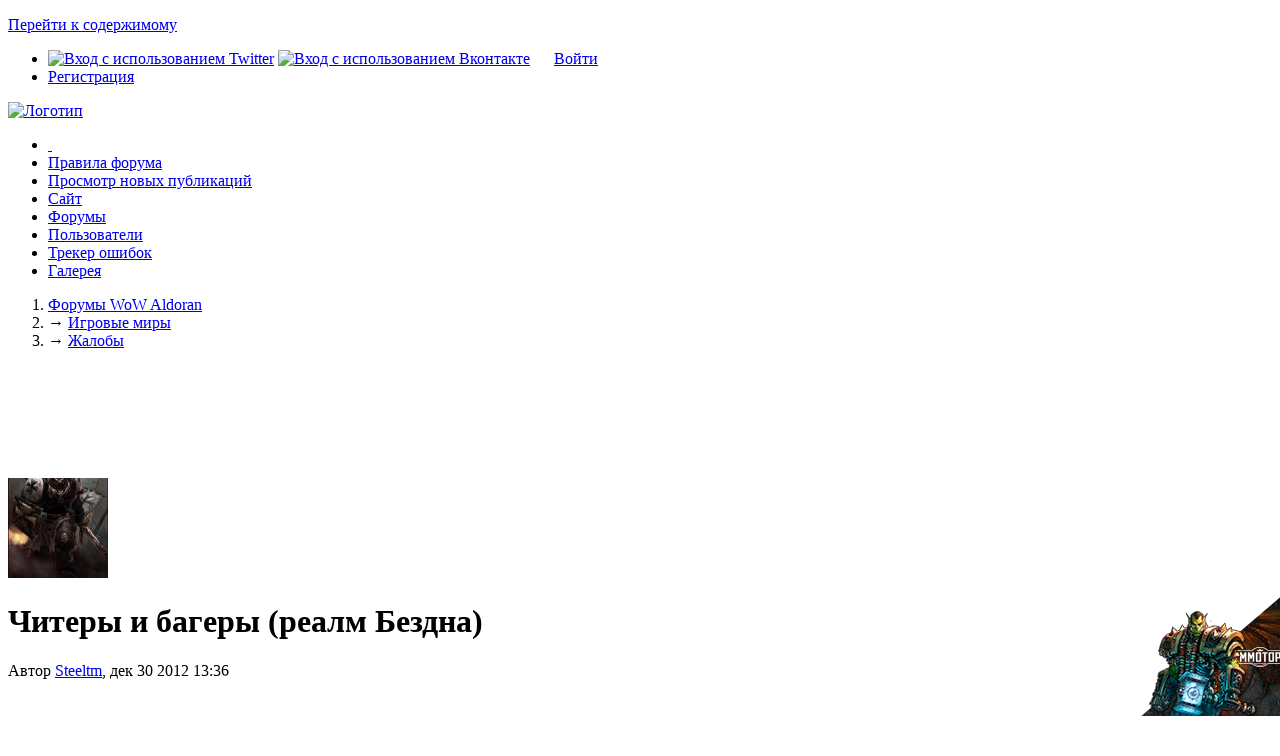

--- FILE ---
content_type: text/html;charset=UTF-8
request_url: https://forum.aldoran.ru/topic/6517-chitery-i-bagery-realm-bezdna/page-14
body_size: 20492
content:
<!DOCTYPE html>
	<html lang="ru"  xmlns:fb="http://www.facebook.com/2008/fbml">
	<head>
		<meta charset="UTF-8" />
		<title>Читеры и багеры (реалм Бездна) - Страница 14 - Жалобы - Форумы WoW Aldoran</title>
		<meta http-equiv="X-UA-Compatible" content="IE=edge" />
		<link rel="shortcut icon" href='https://forum.aldoran.ru/favicon.ico' />
		<link rel="image_src" href='https://forum.aldoran.ru/public/style_images/master/meta_image.png' />
    <script type='text/javascript' src='/public/js/3rd_party/jquery.min.js'></script>
    <script type='text/javascript'>
        var jQ = jQuery.noConflict();
    </script>
        <script type="text/javascript">
        jQuery(function(){
                jQuery('#topclick').click(function(){
                    jQuery('#topvote').fadeIn(500);
                });
                jQuery('#aclick').click(function(){
                    jQuery('#topvote').css('display', 'none');
                });
                jQuery('#bclick').click(function(){
                    jQuery('#topvote').css('display', 'none');
                });
        });
        </script>
		<script type='text/javascript'>
		//<![CDATA[
			jsDebug			= 0; /* Must come before JS includes */
			DISABLE_AJAX	= parseInt(0); /* Disables ajax requests where text is sent to the DB; helpful for charset issues */
			inACP			= false;
			var isRTL		= false;
			var rtlIe		= '';
			var rtlFull		= '';
		//]]>
		</script>
		
	
				
	

				
	

				
	

				
	

				
	

				
	
	
		<link rel="stylesheet" type="text/css" media='screen,print' href="https://forum.aldoran.ru/public/min/index.php?ipbv=05e1d681acd562781a959e4f4906b8a3&amp;f=public/style_css/css_1/ipb_mlist_addon.css,public/style_css/css_1/ipb_styles.css,public/style_css/css_1/calendar_select.css,public/style_css/css_1/ipb_common.css,public/style_css/css_1/ipshoutbox.css,public/style_css/prettify.css" />
	

<!--[if lte IE 7]>
	<link rel="stylesheet" type="text/css" title='Main' media="screen" href="https://forum.aldoran.ru/public/style_css/css_1/ipb_ie.css" />
<![endif]-->
<!--[if lte IE 8]>
	<style type='text/css'>
		.ipb_table { table-layout: fixed; }
		.ipsLayout_content { width: 99.5%; }
	</style>
<![endif]-->

	<style type='text/css'>
		img.bbc_img { max-width: 100% !important; }
	</style>

		<meta property="og:title" content="Читеры и багеры (реалм Бездна) - Страница 14 - Жалобы"/>
		<meta property="og:site_name" content="Форумы WoW Aldoran"/>
		<meta property="og:type" content="article" />
		
	
		
		
			<meta property="og:updated_time" content="1456516554" />
		
		
		
		
	

		
		
			<meta property="og:image" content="/uploads/monthly_02_2016/post-23420-0-59092000-1456289580_thumb.jpg" />
		
		
		
		
	

		
		
			<meta name="keywords" content="Читеры,багеры,реалм,Бездна,Манажор,Няшка,Вкусняшка,Фх,https//dldropboxus00-09-32-11mp4,//ViV,Забанен,аккаунте,оба,Лайк,кровожадную,музыку,убийцы" />
		
		
		
		
	

		
		
			<meta name="description" content="Страница 14 из 15 - Читеры и багеры (реалм Бездна) - отправлено в Жалобы: 2. Манажор (Няшка Вкусняшка)
3 Фх
https://dl.dropboxus...00-09-32-11.mp4
&nbsp;
&nbsp;
&nbsp;
//ViV: Забанен, на 1 аккаунте оба. Лайк за кровожадную музыку убийцы." />
		
		
		
			<meta property="og:description" content="Страница 14 из 15 - Читеры и багеры (реалм Бездна) - отправлено в Жалобы: 2. Манажор (Няшка Вкусняшка)
3 Фх
https://dl.dropboxus...00-09-32-11.mp4
&nbsp;
&nbsp;
&nbsp;
//ViV: Забанен, на 1 аккаунте оба. Лайк за кровожадную музыку убийцы." />
		
		
	

		
		
			<meta name="identifier-url" content="https://forum.aldoran.ru/topic/6517-chitery-i-bagery-realm-bezdna/page-14" />
		
		
			<meta property="og:url" content="https://forum.aldoran.ru/topic/6517-chitery-i-bagery-realm-bezdna/page-14" />
		
		
		
	

<meta property="og:image" content="https://forum.aldoran.ru/public/style_images/master/meta_image.png"/>
		
		
		
		<script type='text/javascript' src='https://forum.aldoran.ru/public/min/index.php?ipbv=05e1d681acd562781a959e4f4906b8a3&amp;g=js'></script>
	
	<script type='text/javascript' src='https://forum.aldoran.ru/public/min/index.php?ipbv=05e1d681acd562781a959e4f4906b8a3&amp;charset=UTF-8&amp;f=public/js/ipb.js,cache/lang_cache/1/ipb.lang.js,public/js/ips.hovercard.js,public/js/ips.quickpm.js,public/js/ips.sharelinks.js,public/js/ips.topic.js,public/js/ips.like.js' charset='UTF-8'></script>


	
		
			
			
			
			
				<link id="ipsCanonical" rel="canonical" href="https://forum.aldoran.ru/topic/6517-chitery-i-bagery-realm-bezdna/page-14" />
			
		

			
			
			
			
				<link rel='stylesheet' type='text/css' title='Main' media='print' href='https://forum.aldoran.ru/public/style_css/css_1/ipb_print.css' />
			
		

			
			
			
			
				<link rel='first' href='https://forum.aldoran.ru/topic/6517-chitery-i-bagery-realm-bezdna/page-1' />
			
		

			
			
			
			
				<link rel='prev' href='https://forum.aldoran.ru/topic/6517-chitery-i-bagery-realm-bezdna/page-13' />
			
		

			
			
			
			
				<link rel='next' href='https://forum.aldoran.ru/topic/6517-chitery-i-bagery-realm-bezdna/page-15' />
			
		

			
			
			
			
				<link rel='last' href='https://forum.aldoran.ru/topic/6517-chitery-i-bagery-realm-bezdna/page-15' />
			
		

			
			
			
			
				<link rel='up' href='https://forum.aldoran.ru/forum/277-zhaloby/' />
			
		

			
			
			
			
				<link rel='author' href='https://forum.aldoran.ru/user/46-steeltm/' />
			
		
	

		
			
			
				<link rel="alternate" type="application/rss+xml" title="Aldoran Minecraft Forum" href="https://forum.aldoran.ru/rss/forums/1-ldoraninecraftorum/" />
			
			
			
		

			
			
				<link rel="alternate" type="application/rss+xml" title="IP.Gallery Images RSS Feed" href="https://forum.aldoran.ru/rss/gallery/" />
			
			
			
		
	

	


	



<!-- Forces topic photo to show without thumb -->
	<style type='text/css'>
		.ipsUserPhoto_variable { max-width: 120px !important; }
		
			.post_body { margin-left: 185px !important; }
		
	</style>		
		<script type='text/javascript'>
	//<![CDATA[
		/* ---- URLs ---- */
		ipb.vars['base_url'] 			= 'https://forum.aldoran.ru/index.php?s=d8935d59a60aaf66f828a82b7b3f0db8&';
		ipb.vars['board_url']			= 'https://forum.aldoran.ru';
		ipb.vars['img_url'] 			= "https://forum.aldoran.ru/public/style_images/master";
		ipb.vars['loading_img'] 		= 'https://forum.aldoran.ru/public/style_images/master/loading.gif';
		ipb.vars['active_app']			= 'forums';
		ipb.vars['upload_url']			= '/uploads';
		/* ---- Member ---- */
		ipb.vars['member_id']			= parseInt( 0 );
		ipb.vars['is_supmod']			= parseInt( 0 );
		ipb.vars['is_admin']			= parseInt( 0 );
		ipb.vars['secure_hash'] 		= '880ea6a14ea49e853634fbdc5015a024';
		ipb.vars['session_id']			= 'd8935d59a60aaf66f828a82b7b3f0db8';
		ipb.vars['twitter_id']			= 0;
		ipb.vars['fb_uid']				= 0;
		ipb.vars['auto_dst']			= parseInt( 0 );
		ipb.vars['dst_in_use']			= parseInt(  );
		ipb.vars['is_touch']			= false;
		ipb.vars['member_group']		= {"g_mem_info":"1"}
		/* ---- cookies ----- */
		ipb.vars['cookie_id'] 			= '';
		ipb.vars['cookie_domain'] 		= '';
		ipb.vars['cookie_path']			= '/';
		/* ---- Rate imgs ---- */
		ipb.vars['rate_img_on']			= 'https://forum.aldoran.ru/public/style_images/master/star.png';
		ipb.vars['rate_img_off']		= 'https://forum.aldoran.ru/public/style_images/master/star_off.png';
		ipb.vars['rate_img_rated']		= 'https://forum.aldoran.ru/public/style_images/master/star_rated.png';
		/* ---- Uploads ---- */
		ipb.vars['swfupload_swf']		= 'https://forum.aldoran.ru/public/js/3rd_party/swfupload/swfupload.swf';
		ipb.vars['swfupload_enabled']	= true;
		ipb.vars['use_swf_upload']		= ( '' == 'flash' ) ? true : false;
		ipb.vars['swfupload_debug']		= false;
		/* ---- other ---- */
		ipb.vars['highlight_color']     = "#ade57a";
		ipb.vars['charset']				= "UTF-8";
		ipb.vars['time_offset']			= "7";
		ipb.vars['hour_format']			= "12";
		ipb.vars['seo_enabled']			= 1;
		
		ipb.vars['seo_params']			= {"start":"-","end":"\/","varBlock":"?","varPage":"page-","varSep":"&","varJoin":"="};
		
		/* Templates/Language */
		ipb.templates['inlineMsg']		= "";
		ipb.templates['ajax_loading'] 	= "<div id='ajax_loading'><img src='https://forum.aldoran.ru/public/style_images/master/ajax_loading.gif' alt='" + ipb.lang['loading'] + "' /></div>";
		ipb.templates['close_popup']	= "<img src='https://forum.aldoran.ru/public/style_images/master/close_popup.png' alt='x' />";
		ipb.templates['rss_shell']		= new Template("<ul id='rss_menu' class='ipbmenu_content'>#{items}</ul>");
		ipb.templates['rss_item']		= new Template("<li><a href='#{url}' title='#{title}'>#{title}</a></li>");
		
		ipb.templates['autocomplete_wrap'] = new Template("<ul id='#{id}' class='ipb_autocomplete' style='width: 250px;'></ul>");
		ipb.templates['autocomplete_item'] = new Template("<li id='#{id}' data-url='#{url}'><img src='#{img}' alt='' class='ipsUserPhoto ipsUserPhoto_mini' />&nbsp;&nbsp;#{itemvalue}</li>");
		ipb.templates['page_jump']		= new Template("<div id='#{id}_wrap' class='ipbmenu_content'><h3 class='bar'>Перейти к странице</h3><p class='ipsPad'><input type='text' class='input_text' id='#{id}_input' size='8' /> <input type='submit' value='ОК' class='input_submit add_folder' id='#{id}_submit' /></p></div>");
		ipb.templates['global_notify'] 	= new Template("<div class='popupWrapper'><div class='popupInner'><div class='ipsPad'>#{message} #{close}</div></div></div>");
		
		
		ipb.templates['header_menu'] 	= new Template("<div id='#{id}' class='ipsHeaderMenu boxShadow'></div>");
		
		Loader.boot();
	//]]>
	</script>
<!-- wowhead start -->
<script src="https://ru.wowhead.com/widgets/power.js" type="text/javascript"></script>
<!-- wowhead stops -->
<script src="https://dp.aldoran.ru/power.js" type="text/javascript"></script>
	<script type="text/javascript">

  var _gaq = _gaq || [];
  _gaq.push(['_setAccount', 'UA-21536669-7']);
  _gaq.push(['_trackPageview']);

  (function() {
    var ga = document.createElement('script'); ga.type = 'text/javascript'; ga.async = true;
    ga.src = ('https:' == document.location.protocol ? 'https://ssl' : 'http://www') + '.google-analytics.com/ga.js';
    var s = document.getElementsByTagName('script')[0]; s.parentNode.insertBefore(ga, s);
  })();

</script></head>
	<body id='ipboard_body'>

<a href="http://wow.mmotop.ru/servers/3362/votes/new" target="_blank" style="position: fixed; bottom: 0; right: 0; z-index: 5;"><img src="https://www.aldoran.ru/images/wow4.png" border="0" title="Рейтинг серверов World Of Warcraft" alt="Рейтинг серверов World Of Warcraft"></a>

		<p id='content_jump' class='hide'><a id='top'></a><a href='#j_content' title='Перейти к содержимому' accesskey='m'>Перейти к содержимому</a></p>
		<div id='ipbwrapper'>
			<!-- ::: TOP BAR: Sign in / register or user drop down and notification alerts ::: -->
			<div id='header_bar' class='clearfix'>
				<div class='main_width'>
					
					<div id='user_navigation' class='not_logged_in'>
							
							<ul class='ipsList_inline right'>
								<li>
									<span class='services'>
										
										
											<a href='https://forum.aldoran.ru/index.php?app=core&amp;module=global&amp;section=login&amp;serviceClick=twitter'><img src='https://forum.aldoran.ru/public/style_images/master/loginmethods/twitter.png' alt='Вход с использованием Twitter' /></a>
										<a href='https://forum.aldoran.ru/index.php?app=core&amp;module=global&amp;section=login&amp;serviceClick=vkontakte'><img src='https://forum.aldoran.ru/public/style_images/master/loginmethods/vkontakte.png' alt='Вход с использованием Вконтакте ' /></a>
										
									</span>
									&nbsp;&nbsp;&nbsp;&nbsp;
									<a href='https://forum.aldoran.ru/index.php?app=core&amp;module=global&amp;section=login' title='Войти' id='sign_in'>Войти</a>&nbsp;&nbsp;&nbsp;
								</li>
								<li>
									<a href="https://forum.aldoran.ru/index.php?app=core&amp;module=global&amp;section=register" title='Регистрация' id='register_link'>Регистрация</a>
								</li>
							</ul>
						</div>
				</div>
			</div>
			<!-- ::: BRANDING STRIP: Logo and search box ::: -->
			<div id='branding'>
				<div class='main_width'>
					<div id='logo'>
						
							<a href='https://forum.aldoran.ru' title='Перейти к списку форумов' rel="home" accesskey='1'><img src='/public/style_images/1_logo2.png' alt='Логотип' /></a>
						
					</div>
					
				</div>
			</div>
			<!-- ::: APPLICATION TABS ::: -->
			<div id='primary_nav' class='clearfix'>
				<div class='main_width'>
					<ul class='ipsList_inline' id='community_app_menu'>
						
							<li class='right'>
								<a href="https://forum.aldoran.ru/index.php?app=core&amp;module=global&amp;section=navigation&amp;inapp=forums" rel="quickNavigation" accesskey='9' id='quickNavLaunch' title='Открыть быстрый переход'><span>&nbsp;</span></a>
							</li>
						
                        <li id='nav_explore' class='right'>
                            <a href='https://forum.aldoran.ru/index.php?app=forums&amp;module=extras&amp;section=boardrules'> Правила форума </a>
                        </li>
                        <li id='nav_explore' class='right'>
                            <a href='https://forum.aldoran.ru/index.php?app=core&amp;module=search&amp;do=viewNewContent&amp;search_app=forums' accesskey='2'>Просмотр новых публикаций</a>
                        </li>
						
							<li id='nav_home' class='left'><a href='http://www.aldoran.ru' title='Перейти на сайт' rel="home">Сайт</a></li>
						
						
								
									
								

									
																				<li id='nav_app_forums' class="left active"><a href='https://forum.aldoran.ru/' title='Перейти к '>Форумы</a></li>
									
								

									
																				<li id='nav_app_members' class="left "><a href='https://forum.aldoran.ru/members/' title='Перейти к '>Пользователи</a></li>
									
								

									
																				<li id='nav_app_tracker' class="left "><a href='https://forum.aldoran.ru/tracker/' title='Перейти к '>Трекер ошибок</a></li>
									
								

									
								

									
																				<li id='nav_app_gallery' class="left "><a href='https://forum.aldoran.ru/gallery/' title='Перейти к '>Галерея</a></li>
									
								
							
						<li id='nav_other_apps' style='display: none'>
							<a href='#' class='ipbmenu' id='more_apps'>Больше <img src='https://forum.aldoran.ru/public/style_images/master/useropts_arrow.png' /></a>
						</li>
					</ul>
				</div>
			</div>	
			
			<!-- ::: MAIN CONTENT AREA ::: -->
			<div id='content' class='clearfix'>
				<!-- ::: NAVIGATION BREADCRUMBS ::: -->
				<div id='secondary_navigation' class='clearfix'>
						<ol class='breadcrumb top ipsList_inline left'>
														<li itemscope itemtype="http://data-vocabulary.org/Breadcrumb">
									<a href='https://forum.aldoran.ru/' itemprop="url">
										<span itemprop="title">Форумы WoW Aldoran</span>
									</a>
								</li>
								
							
								<li itemscope itemtype="http://data-vocabulary.org/Breadcrumb">
									<span class='nav_sep'>&rarr;</span>
									 <a href='https://forum.aldoran.ru/forum/1-igrovye-miry/' title='Вернуться к  Игровые миры' itemprop="url"><span itemprop="title">Игровые миры</span></a>
								</li>
								
							

								<li itemscope itemtype="http://data-vocabulary.org/Breadcrumb">
									<span class='nav_sep'>&rarr;</span>
									 <a href='https://forum.aldoran.ru/forum/277-zhaloby/' title='Вернуться к  Жалобы' itemprop="url"><span itemprop="title">Жалобы</span></a>
								</li>
								
							
						</ol>
					</div>
					<br />
				<noscript>
					<div class='message error'>
						<strong>Отключен JavaScript</strong>
						<p>У вас отключен JavaScript. Некоторые возможности системы не будут работать. Пожалуйста, включите JavaScript для получения доступа ко всем функциям.</p>
					</div>
					<br />
				</noscript>
				<!-- ::: CONTENT ::: -->
				
					<div class='ipsAd'><center>
<script type="text/javascript"><!--
google_ad_client = "ca-pub-5224580079252619";
/* Алдоран, все страницы, верх */
google_ad_slot = "7730429401";
google_ad_width = 728;
google_ad_height = 90;
//-->
</script>
<script type="text/javascript"
src="https://pagead2.googlesyndication.com/pagead/show_ads.js">
</script>
</center></div>
				
				

<script type="text/javascript">
//<![CDATA[
	ipb.topic.inSection    = 'topicview';
	ipb.topic.topic_id     = 6517;
	ipb.topic.forum_id     = 277;
	ipb.topic.redirectPost = 1;
	ipb.topic.start_id     = 260;
	ipb.topic.page_id      = 14;
	ipb.topic.topPid       = 0;
	ipb.topic.counts       = { postTotal: 294,
							  curStart:  ipb.topic.start_id,
							  perPage:   20 };
	//Search Setup
	ipb.vars['search_type']			= 'forum';
	ipb.vars['search_type_id']		= 277;
	ipb.vars['search_type_2']		= 'topic';
	ipb.vars['search_type_id_2']	= 6517;
	
	
	// Delete stuff set up
	ipb.topic.deleteUrls['hardDelete'] = new Template( ipb.vars['base_url'] + "app=forums&module=moderate&section=moderate&do=04&f=277&t=6517&page=14&auth_key=880ea6a14ea49e853634fbdc5015a024&p=#{pid}" );
	ipb.topic.deleteUrls['softDelete'] = new Template( ipb.vars['base_url'] + "app=forums&module=moderate&section=moderate&do=postchoice&tact=sdelete&t=6517&f=277&auth_key=880ea6a14ea49e853634fbdc5015a024&selectedpids[#{pid}]=#{pid}&pid=#{pid}" );
	
	
	ipb.topic.modPerms	  = [];
	
	
	ipb.templates['post_moderation'] = new Template("<div id='comment_moderate_box' class='ipsFloatingAction' style='display: none'><span class='desc'><span id='comment_count'>#{count}</span> сообщений:  </span><select id='tactInPopup' class='input_select'><option value='approve'>Подтвердить</option><option value='delete'>Скрыть</option><option value='sundelete'>Показать</option><option value='deletedo'>Удалить</option><option value='merge'>Объединить</option><option value='split'>Разделить</option><option value='move'>Перенести</option></select>&nbsp;&nbsp;<input type='button' class='input_submit' id='submitModAction' value='Ок' /></div>");
	
//]]>
</script>





	<a href='https://forum.aldoran.ru/user/46-steeltm/' class='ipsUserPhotoLink left'>

<img src='/uploads/profile/photo-thumb-46.jpg?_r=0' alt='Фотография' class='ipsUserPhoto ipsUserPhoto_medium' />

	</a>

<div itemscope itemtype="http://schema.org/Article" class='ipsBox_withphoto'>
	
	<h1 itemprop="name" class='ipsType_pagetitle'>Читеры и багеры (реалм Бездна)</h1>
	<div class='desc lighter blend_links'>
		 Автор <span itemprop="creator"><a hovercard-ref="member" hovercard-id="46" data-ipb="noparse" class="_hovertrigger url fn name " href='https://forum.aldoran.ru/user/46-steeltm/' title='Просмотр профиля'><span itemprop="name">Steeltm</span></a></span>, <span itemprop="dateCreated" datetime="2012-12-30">дек 30 2012 13:36 </span>
	</div>
	
	<meta itemprop="interactionCount" content="UserComments:294" />
</div>



<br />
<div class='topic_controls'>
	<div class='pagination clearfix left '>
		<ul class='ipsList_inline back left'>
			<li class='first'><a href='https://forum.aldoran.ru/topic/6517-chitery-i-bagery-realm-bezdna/page-1' title='Читеры и багеры (реалм Бездна) - Перейти к первой странице' rel='start'>&laquo; <!--Первая--></a></li>
			<li class='prev'><a href="https://forum.aldoran.ru/topic/6517-chitery-i-bagery-realm-bezdna/page-13" title="Читеры и багеры (реалм Бездна) - Предыдущая страница" rel='prev'>Назад</a></li>
		</ul>
		<ul class='ipsList_inline left pages'>
			<li class='pagejump clickable pj0389249001'>
					<a href='#'>Страница 14 из 15 <!--<img src='https://forum.aldoran.ru/public/style_images/master/dropdown.png' alt='+' />--></a>
					<script type='text/javascript'>
						ipb.global.registerPageJump( '0389249001', { url: "https://forum.aldoran.ru/topic/6517-chitery-i-bagery-realm-bezdna/", stKey: 'st', perPage: 20, totalPages: 15, anchor: '' } );
					</script>
				</li>
			
				
					<li class='page'>
							<a href="https://forum.aldoran.ru/topic/6517-chitery-i-bagery-realm-bezdna/page-12" title="Читеры и багеры (реалм Бездна) - страница 12">12</a>
						</li>
				

					<li class='page'>
							<a href="https://forum.aldoran.ru/topic/6517-chitery-i-bagery-realm-bezdna/page-13" title="Читеры и багеры (реалм Бездна) - страница 13">13</a>
						</li>
				

					
						<li class='page active'>14</li>
					
				

					<li class='page'>
							<a href="https://forum.aldoran.ru/topic/6517-chitery-i-bagery-realm-bezdna/page-15" title="Читеры и багеры (реалм Бездна) - страница 15">15</a>
						</li>
				
			
		</ul>
		<ul class='ipsList_inline forward left'>
			<li class='next'><a href="https://forum.aldoran.ru/topic/6517-chitery-i-bagery-realm-bezdna/page-15" title="Читеры и багеры (реалм Бездна) - Следующая страница" rel='next'>Вперед</a></li>
			
		</ul>
	</div>
	


	<ul class='topic_buttons'>
			<li class='disabled'><span>Авторизуйтесь для ответа в теме</span></li>
			
			
		</ul>
</div>

<div class='maintitle clear clearfix'>
	<span class='ipsType_small'>
		Сообщений в теме: 293
	</span>
		
</div>

<div class='topic hfeed clear clearfix'>
	
	

	<div class='ipsBox'>
		<div class='ipsBox_container' id='ips_Posts'>
			
				<!--post:571814-->

<div class='post_block hentry clear clearfix  ' id='post_id_571814'>
        <a id='entry571814'></a>
        
    
        
        <div class='post_wrap' >
            
                <h3 class='row2'>
            
                <span class='post_id right ipsType_small desc blend_links'>
                    
                        <a itemprop="replyToUrl" data-entry-pid='571814' href='https://forum.aldoran.ru/topic/6517-chitery-i-bagery-realm-bezdna/page-14#entry571814' rel='bookmark' title='Читеры и багеры (реалм Бездна)Ссылка на это сообщение #261'>
                    
                    #261
                    <img src='https://forum.aldoran.ru/public/style_images/master/icon_share.png' class='small' title='Читеры и багеры (реалм Бездна)Ссылка на это сообщение #261' />
                    </a>
                </span>
                
                
	<span class='ipsBadge ipsBadge_grey'>off</span>

                    <span itemprop="creator name" class="author vcard"><a hovercard-ref="member" hovercard-id="21999" data-ipb="noparse" class="_hovertrigger url fn name " href='https://forum.aldoran.ru/user/21999-ira/' title='Просмотр профиля'><span itemprop="name">Ira</span></a></span>
                
            
                
            </h3>
            <div class='author_info'>
                <div itemscope itemtype="http://schema.org/Person" class='user_details'>
    <span class='hide' itemprop="name">Ira</span>
    <ul class='basic_info'>
        <li class='avatar'>
                
                <a itemprop="url" href="https://forum.aldoran.ru/user/21999-ira/" title="Просмотр профиля: Ira" class='ipsUserPhotoLink'>
                
                	
                    <img itemprop="image" src='/uploads/profile/photo-21999.jpg?_r=1427976181' class='ipsUserPhoto ipsUserPhoto_variable' />
                
                
                </a>
                
            </li>
        <li class='group_title'>
            
                <p class='desc member_title'>Феральнутая</p>
            
        </li>
        <li class='group_icon'>
            
                <img src='https://forum.aldoran.ru/uploads/gallery/album_5/gallery_2_5_2547.png' alt='' />
            
            </li>
        
        <li class='post_count desc lighter'>
            226 сообщений
        </li>
        
        
    </ul>
    
    
        <ul class='custom_fields'>
            
                
                    
                

                    
                
            
        </ul>
    
    
</div><div class='reputation positive short' style='float:none;'>
	<div style='font-size:1.1em'>Репутация: 218</div>
	
		<span class='title' style='font-weight:normal'>Уважаемый</span>
	
</div>
            </div>
            <div class='post_body'>
                <p class='posted_info desc lighter ipsType_small'>
                    
                    Отправлено <abbr class="published" itemprop="commentTime" title="2016-02-02T21:33:49+00:00">03 Февраль 2016 - 04:33 </abbr>
                    
                </p>
                
                <div itemprop="commentText" class='post entry-content '>
                    <p>2. Манажор ("Няшка Вкусняшка")</p>
<p>3 Фх</p>
<p><a href='https://dl.dropboxusercontent.com/u/43500831/Temp/Wow%202016-02-03%2000-09-32-11.mp4' class='bbc_url' title='Ссылка' rel='nofollow external'>https://dl.dropboxus...00-09-32-11.mp4</a></p>
<p>&nbsp;</p>
<p>&nbsp;</p>
<p>&nbsp;</p>
<p><span  style="color:#ff0000">//ViV: Забанен, на 1 аккаунте оба. Лайк за кровожадную музыку убийцы.</span></p>

                    
                    <br />
                    
                </div>
                
                
                <div class='ipsLikeBar right clearfix' id='rep_post_571814'>
                <ul class='ipsList_inline'>
                    <li id="like_post_571814" class='ipsLikeBar_info' >
                            <a hovercard-ref="member" hovercard-id="15224" data-ipb="noparse" class="_hovertrigger url fn name  " href='https://forum.aldoran.ru/user/15224-viv/' title='Просмотр профиля'><span itemprop="name">ViV</span></a> это нравится
                        </li>
                    
                </ul>
            </div>
<script type='text/javascript'>
    ipb.global.registerReputation( 'rep_post_571814', { domLikeStripId: 'like_post_571814', app: 'forums', type: 'pid', typeid: '571814' }, parseInt('1') );
</script>
                
                                
                
                    <div class="signature" data-memberid="21999">
	
	<!--signature-cached-Mon, 27 Oct 2025 03:31:14 +0000--><p  style="text-align:right"><span  style="font-size:18px"><em>"Пение военных горнов часто заглушает голос совести"<br>- Алекстраза, Хранительница Жизни</em></span></p><a href='http://armory.aldoran.ru/character-sheet.xml?r=%D0%90%D0%BB%D0%B4%D0%BE%D1%80%D0%B0%D0%BD&amp;cn=%D0%98%D0%B3%D1%80%D0%B8%D0%BD%D0%B0' class='bbc_url' title='Ссылка' rel='nofollow external'><span rel='lightbox'><img class='bbc_img' src="http://userbars.aldoran.ru/userbars/%D0%98%D0%B3%D1%80%D0%B8%D0%BD%D0%B0.png" alt="%D0%98%D0%B3%D1%80%D0%B8%D0%BD%D0%B0.png"></span></a><a href='http://armory.aldoran.ru/character-sheet.xml?r=%D0%90%D0%BB%D0%B4%D0%BE%D1%80%D0%B0%D0%BD&amp;cn=%D0%94%D1%80%D0%B0%D0%B3%D1%91%D0%BD%D0%B0' class='bbc_url' title='Ссылка' rel='nofollow external'><span rel='lightbox'><img class='bbc_img' src="http://userbars.aldoran.ru/userbars/%D0%94%D1%80%D0%B0%D0%B3%D1%91%D0%BD%D0%B0.png" alt="%D0%94%D1%80%D0%B0%D0%B3%D1%91%D0%BD%D0%"></span></a>
</div>
                
                
                
            
                <ul id='postControlsNormal_571814' class='post_controls clear clearfix' >
                    <li class='top hide'><a href='#ipboard_body' class='top' title='Наверх'>Наверх</a></li>
                    
                    
                    
                    
                    
                    
                            <li class='report'>
                                <a href='https://forum.aldoran.ru/index.php?app=core&amp;module=reports&amp;rcom=post&amp;tid=6517&amp;pid=571814&amp;page=14'>Жалоба</a>
                            </li>
                        
                        
                </ul>
                	
            </div>
        </div>
    </div>
        
        
        <hr />
        
        
<script type="text/javascript">
var pid = parseInt(571814);
if ( pid > ipb.topic.topPid ){
    ipb.topic.topPid = pid;
}

    // Show multiquote for JS browsers
    if ( $('multiq_571814') )
    {
        $('multiq_571814').show();
    }
    
    if( $('toggle_post_571814') )
    {
        $('toggle_post_571814').show();
    }
    
    // Add perm data
    ipb.topic.deletePerms[571814] = { 'canDelete' : 0, 'canSoftDelete' : 0 };

</script>
			

				<!--post:571893-->

<div class='post_block hentry clear clearfix  ' id='post_id_571893'>
        <a id='entry571893'></a>
        
    
        
        <div class='post_wrap' >
            
                <h3 class='row2'>
            
                <span class='post_id right ipsType_small desc blend_links'>
                    
                        <a itemprop="replyToUrl" data-entry-pid='571893' href='https://forum.aldoran.ru/topic/6517-chitery-i-bagery-realm-bezdna/page-14#entry571893' rel='bookmark' title='Читеры и багеры (реалм Бездна)Ссылка на это сообщение #262'>
                    
                    #262
                    <img src='https://forum.aldoran.ru/public/style_images/master/icon_share.png' class='small' title='Читеры и багеры (реалм Бездна)Ссылка на это сообщение #262' />
                    </a>
                </span>
                
                
	<span class='ipsBadge ipsBadge_grey'>off</span>

                    <span itemprop="creator name" class="author vcard"><a hovercard-ref="member" hovercard-id="11787" data-ipb="noparse" class="_hovertrigger url fn name " href='https://forum.aldoran.ru/user/11787-usexnix/' title='Просмотр профиля'><span itemprop="name">usexnix</span></a></span>
                
            
                
            </h3>
            <div class='author_info'>
                <div itemscope itemtype="http://schema.org/Person" class='user_details'>
    <span class='hide' itemprop="name">usexnix</span>
    <ul class='basic_info'>
        <li class='avatar'>
                
                <a itemprop="url" href="https://forum.aldoran.ru/user/11787-usexnix/" title="Просмотр профиля: usexnix" class='ipsUserPhotoLink'>
                
                	
                    <img itemprop="image" src='https://forum.aldoran.ru/public/style_images/master/profile/default_large.png' class='ipsUserPhoto ipsUserPhoto_variable' />
                
                
                </a>
                
            </li>
        <li class='group_title'>
            
                <p class='desc member_title'>Новичок</p>
            
        </li>
        <li class='group_icon'>
            
                <img src='https://forum.aldoran.ru/uploads/gallery/album_5/gallery_2_5_193.png' alt='' />
            
            </li>
        
        <li class='post_count desc lighter'>
            35 сообщений
        </li>
        
        
    </ul>
    
    
        <ul class='custom_fields'>
            
                
                    
                

                    
                
            
        </ul>
    
    
</div><div class='reputation positive short' style='float:none;'>
	<div style='font-size:1.1em'>Репутация: 15</div>
	
		<span class='title' style='font-weight:normal'>Обычный</span>
	
</div>
            </div>
            <div class='post_body'>
                <p class='posted_info desc lighter ipsType_small'>
                    
                    Отправлено <abbr class="published" itemprop="commentTime" title="2016-02-04T19:48:38+00:00">05 Февраль 2016 - 02:48 </abbr>
                    
                </p>
                
                <div itemprop="commentText" class='post entry-content '>
                    <p>1. Бездна</p>
<p>2. Beefy</p>
<p>3. Оскорбление, нецензурная лексика, флуд(больше трех сообщений подряд)</p>
<p>&nbsp;</p>
<p>1. Бездна</p>
<p>2. Виндфурипрок</p>
<p>3. Оскорбление</p>
<p>&nbsp;</p>
<p>&nbsp;</p>
<p><span  style="color:#ff0000">//ViV: дал мут.</span></p>

                    <div id='attach_wrap' class='clearfix'>
	<h4>Прикрепленные изображения</h4>
	<ul>
		
			<li class=''>
				<a class='resized_img' rel='lightbox[571893]' id='ipb-attach-url-9126-0-56266200-1768381967' href="/uploads/monthly_02_2016/post-11787-0-09173000-1454615310.jpg" title="WoWScrnShot_020516_004127.jpg - Размер 118,59К, Загружен: 0"><img itemprop="image" src="/uploads/monthly_02_2016/post-11787-0-09173000-1454615310_thumb.jpg" id='ipb-attach-img-9126-0-56266200-1768381967' style='width:100;height:57' class='attach' width="100" height="57" alt="WoWScrnShot_020516_004127.jpg" /></a>


			</li>
		
	</ul>
</div>
                    <br />
                    
                </div>
                
                
                <div class='ipsLikeBar right clearfix' id='rep_post_571893'>
                <ul class='ipsList_inline'>
                    <li id="like_post_571893" class='ipsLikeBar_info' style="display:none">
                            
                        </li>
                    
                </ul>
            </div>
<script type='text/javascript'>
    ipb.global.registerReputation( 'rep_post_571893', { domLikeStripId: 'like_post_571893', app: 'forums', type: 'pid', typeid: '571893' }, parseInt('0') );
</script>
                
                                
                
                
                
            
                <ul id='postControlsNormal_571893' class='post_controls clear clearfix' >
                    <li class='top hide'><a href='#ipboard_body' class='top' title='Наверх'>Наверх</a></li>
                    
                    
                    
                    
                    
                    
                            <li class='report'>
                                <a href='https://forum.aldoran.ru/index.php?app=core&amp;module=reports&amp;rcom=post&amp;tid=6517&amp;pid=571893&amp;page=14'>Жалоба</a>
                            </li>
                        
                        
                </ul>
                	
            </div>
        </div>
    </div>
        
        
        <hr />
        
        
<script type="text/javascript">
var pid = parseInt(571893);
if ( pid > ipb.topic.topPid ){
    ipb.topic.topPid = pid;
}

    // Show multiquote for JS browsers
    if ( $('multiq_571893') )
    {
        $('multiq_571893').show();
    }
    
    if( $('toggle_post_571893') )
    {
        $('toggle_post_571893').show();
    }
    
    // Add perm data
    ipb.topic.deletePerms[571893] = { 'canDelete' : 0, 'canSoftDelete' : 0 };

</script>
			

				<!--post:571914-->

<div class='post_block hentry clear clearfix  ' id='post_id_571914'>
        <a id='entry571914'></a>
        
    
        
        <div class='post_wrap' >
            
                <h3 class='row2'>
            
                <span class='post_id right ipsType_small desc blend_links'>
                    
                        <a itemprop="replyToUrl" data-entry-pid='571914' href='https://forum.aldoran.ru/topic/6517-chitery-i-bagery-realm-bezdna/page-14#entry571914' rel='bookmark' title='Читеры и багеры (реалм Бездна)Ссылка на это сообщение #263'>
                    
                    #263
                    <img src='https://forum.aldoran.ru/public/style_images/master/icon_share.png' class='small' title='Читеры и багеры (реалм Бездна)Ссылка на это сообщение #263' />
                    </a>
                </span>
                
                
	<span class='ipsBadge ipsBadge_grey'>off</span>

                    <span itemprop="creator name" class="author vcard"><a hovercard-ref="member" hovercard-id="11787" data-ipb="noparse" class="_hovertrigger url fn name " href='https://forum.aldoran.ru/user/11787-usexnix/' title='Просмотр профиля'><span itemprop="name">usexnix</span></a></span>
                
            
                
            </h3>
            <div class='author_info'>
                <div itemscope itemtype="http://schema.org/Person" class='user_details'>
    <span class='hide' itemprop="name">usexnix</span>
    <ul class='basic_info'>
        <li class='avatar'>
                
                <a itemprop="url" href="https://forum.aldoran.ru/user/11787-usexnix/" title="Просмотр профиля: usexnix" class='ipsUserPhotoLink'>
                
                	
                    <img itemprop="image" src='https://forum.aldoran.ru/public/style_images/master/profile/default_large.png' class='ipsUserPhoto ipsUserPhoto_variable' />
                
                
                </a>
                
            </li>
        <li class='group_title'>
            
                <p class='desc member_title'>Новичок</p>
            
        </li>
        <li class='group_icon'>
            
                <img src='https://forum.aldoran.ru/uploads/gallery/album_5/gallery_2_5_193.png' alt='' />
            
            </li>
        
        <li class='post_count desc lighter'>
            35 сообщений
        </li>
        
        
    </ul>
    
    
        <ul class='custom_fields'>
            
                
                    
                

                    
                
            
        </ul>
    
    
</div><div class='reputation positive short' style='float:none;'>
	<div style='font-size:1.1em'>Репутация: 15</div>
	
		<span class='title' style='font-weight:normal'>Обычный</span>
	
</div>
            </div>
            <div class='post_body'>
                <p class='posted_info desc lighter ipsType_small'>
                    
                    Отправлено <abbr class="published" itemprop="commentTime" title="2016-02-05T16:08:40+00:00">05 Февраль 2016 - 23:08 </abbr>
                    
                </p>
                
                <div itemprop="commentText" class='post entry-content '>
                    <p>1. Бездна</p>
<p>2. Lamaq</p>
<p>3.&nbsp;<span  style="color:rgb(40,40,40);font-family:helvetica, arial, sans-serif">Оскорбление, нецензурная лексика, флуд(больше трех сообщений подряд)</span></p>
<div>&nbsp;</div>
<div><a href='http://pixs.ru/showimage/WoWScrnSho_7113882_20558376.jpg' class='bbc_url' title='Ссылка' rel='nofollow external'><span rel='lightbox'><img class='bbc_img' src="http://i10.pixs.ru/thumbs/3/7/6/WoWScrnSho_7113882_20558376.jpg" alt="WoWScrnSho_7113882_20558376.jpg"></span></a></div>
<div>&nbsp;</div>
<div>&nbsp;</div>
<div>&nbsp;</div>
<div><span  style="color:rgb(255,0,0);font-family:helvetica, arial, sans-serif">//ViV: дал мут.</span></div>

                    
                    <br />
                    
                </div>
                
                
                <div class='ipsLikeBar right clearfix' id='rep_post_571914'>
                <ul class='ipsList_inline'>
                    <li id="like_post_571914" class='ipsLikeBar_info' style="display:none">
                            
                        </li>
                    
                </ul>
            </div>
<script type='text/javascript'>
    ipb.global.registerReputation( 'rep_post_571914', { domLikeStripId: 'like_post_571914', app: 'forums', type: 'pid', typeid: '571914' }, parseInt('0') );
</script>
                
                                
                
                
                
            
                <ul id='postControlsNormal_571914' class='post_controls clear clearfix' >
                    <li class='top hide'><a href='#ipboard_body' class='top' title='Наверх'>Наверх</a></li>
                    
                    
                    
                    
                    
                    
                            <li class='report'>
                                <a href='https://forum.aldoran.ru/index.php?app=core&amp;module=reports&amp;rcom=post&amp;tid=6517&amp;pid=571914&amp;page=14'>Жалоба</a>
                            </li>
                        
                        
                </ul>
                	
            </div>
        </div>
    </div>
        
        
        <hr />
        
        
<script type="text/javascript">
var pid = parseInt(571914);
if ( pid > ipb.topic.topPid ){
    ipb.topic.topPid = pid;
}

    // Show multiquote for JS browsers
    if ( $('multiq_571914') )
    {
        $('multiq_571914').show();
    }
    
    if( $('toggle_post_571914') )
    {
        $('toggle_post_571914').show();
    }
    
    // Add perm data
    ipb.topic.deletePerms[571914] = { 'canDelete' : 0, 'canSoftDelete' : 0 };

</script>
			

				<!--post:571922-->

<div class='post_block hentry clear clearfix  ' id='post_id_571922'>
        <a id='entry571922'></a>
        
    
        
        <div class='post_wrap' >
            
                <h3 class='row2'>
            
                <span class='post_id right ipsType_small desc blend_links'>
                    
                        <a itemprop="replyToUrl" data-entry-pid='571922' href='https://forum.aldoran.ru/topic/6517-chitery-i-bagery-realm-bezdna/page-14#entry571922' rel='bookmark' title='Читеры и багеры (реалм Бездна)Ссылка на это сообщение #264'>
                    
                    #264
                    <img src='https://forum.aldoran.ru/public/style_images/master/icon_share.png' class='small' title='Читеры и багеры (реалм Бездна)Ссылка на это сообщение #264' />
                    </a>
                </span>
                
                
	<span class='ipsBadge ipsBadge_grey'>off</span>

                    <span itemprop="creator name" class="author vcard"><a hovercard-ref="member" hovercard-id="11787" data-ipb="noparse" class="_hovertrigger url fn name " href='https://forum.aldoran.ru/user/11787-usexnix/' title='Просмотр профиля'><span itemprop="name">usexnix</span></a></span>
                
            
                
            </h3>
            <div class='author_info'>
                <div itemscope itemtype="http://schema.org/Person" class='user_details'>
    <span class='hide' itemprop="name">usexnix</span>
    <ul class='basic_info'>
        <li class='avatar'>
                
                <a itemprop="url" href="https://forum.aldoran.ru/user/11787-usexnix/" title="Просмотр профиля: usexnix" class='ipsUserPhotoLink'>
                
                	
                    <img itemprop="image" src='https://forum.aldoran.ru/public/style_images/master/profile/default_large.png' class='ipsUserPhoto ipsUserPhoto_variable' />
                
                
                </a>
                
            </li>
        <li class='group_title'>
            
                <p class='desc member_title'>Новичок</p>
            
        </li>
        <li class='group_icon'>
            
                <img src='https://forum.aldoran.ru/uploads/gallery/album_5/gallery_2_5_193.png' alt='' />
            
            </li>
        
        <li class='post_count desc lighter'>
            35 сообщений
        </li>
        
        
    </ul>
    
    
        <ul class='custom_fields'>
            
                
                    
                

                    
                
            
        </ul>
    
    
</div><div class='reputation positive short' style='float:none;'>
	<div style='font-size:1.1em'>Репутация: 15</div>
	
		<span class='title' style='font-weight:normal'>Обычный</span>
	
</div>
            </div>
            <div class='post_body'>
                <p class='posted_info desc lighter ipsType_small'>
                    
                    Отправлено <abbr class="published" itemprop="commentTime" title="2016-02-05T19:28:25+00:00">06 Февраль 2016 - 02:28 </abbr>
                    
                </p>
                
                <div itemprop="commentText" class='post entry-content '>
                    <p>1. Бездна</p>
<p>2. Nast</p>
<p>3. Оскорбления, нецензурная лексика</p>
<p>&nbsp;</p>
<p><a href='http://pixs.ru/showimage/WoWScrnSho_1974121_20561219.jpg' class='bbc_url' title='Ссылка' rel='nofollow external'><span rel='lightbox'><img class='bbc_img' src="http://i10.pixs.ru/thumbs/2/1/9/WoWScrnSho_1974121_20561219.jpg" alt="WoWScrnSho_1974121_20561219.jpg"></span></a></p>
<p><a href='http://pixs.ru/showimage/WoWScrnSho_9707735_20561416.jpg' class='bbc_url' title='Ссылка' rel='nofollow external'><span rel='lightbox'><img class='bbc_img' src="http://i10.pixs.ru/thumbs/4/1/6/WoWScrnSho_9707735_20561416.jpg" alt="WoWScrnSho_9707735_20561416.jpg"></span></a></p>
<p>&nbsp;</p>
<p>&nbsp;</p>
<p>&nbsp;</p>
<p><span  style="color:#ff0000">//ViV: Дал мут.</span></p>

                    
                    <br />
                    
                </div>
                
                
                <div class='ipsLikeBar right clearfix' id='rep_post_571922'>
                <ul class='ipsList_inline'>
                    <li id="like_post_571922" class='ipsLikeBar_info' style="display:none">
                            
                        </li>
                    
                </ul>
            </div>
<script type='text/javascript'>
    ipb.global.registerReputation( 'rep_post_571922', { domLikeStripId: 'like_post_571922', app: 'forums', type: 'pid', typeid: '571922' }, parseInt('0') );
</script>
                
                                
                
                
                
            
                <ul id='postControlsNormal_571922' class='post_controls clear clearfix' >
                    <li class='top hide'><a href='#ipboard_body' class='top' title='Наверх'>Наверх</a></li>
                    
                    
                    
                    
                    
                    
                            <li class='report'>
                                <a href='https://forum.aldoran.ru/index.php?app=core&amp;module=reports&amp;rcom=post&amp;tid=6517&amp;pid=571922&amp;page=14'>Жалоба</a>
                            </li>
                        
                        
                </ul>
                	
            </div>
        </div>
    </div>
        
        
        <hr />
        
        
<script type="text/javascript">
var pid = parseInt(571922);
if ( pid > ipb.topic.topPid ){
    ipb.topic.topPid = pid;
}

    // Show multiquote for JS browsers
    if ( $('multiq_571922') )
    {
        $('multiq_571922').show();
    }
    
    if( $('toggle_post_571922') )
    {
        $('toggle_post_571922').show();
    }
    
    // Add perm data
    ipb.topic.deletePerms[571922] = { 'canDelete' : 0, 'canSoftDelete' : 0 };

</script>
			

				<!--post:572008-->

<div class='post_block hentry clear clearfix  ' id='post_id_572008'>
        <a id='entry572008'></a>
        
    
        
        <div class='post_wrap' >
            
                <h3 class='row2'>
            
                <span class='post_id right ipsType_small desc blend_links'>
                    
                        <a itemprop="replyToUrl" data-entry-pid='572008' href='https://forum.aldoran.ru/topic/6517-chitery-i-bagery-realm-bezdna/page-14#entry572008' rel='bookmark' title='Читеры и багеры (реалм Бездна)Ссылка на это сообщение #265'>
                    
                    #265
                    <img src='https://forum.aldoran.ru/public/style_images/master/icon_share.png' class='small' title='Читеры и багеры (реалм Бездна)Ссылка на это сообщение #265' />
                    </a>
                </span>
                
                
	<span class='ipsBadge ipsBadge_grey'>off</span>

                    <span itemprop="creator name" class="author vcard"><a hovercard-ref="member" hovercard-id="24279" data-ipb="noparse" class="_hovertrigger url fn name " href='https://forum.aldoran.ru/user/24279-avtoradio/' title='Просмотр профиля'><span itemprop="name">avtoradio</span></a></span>
                
            
                
            </h3>
            <div class='author_info'>
                <div itemscope itemtype="http://schema.org/Person" class='user_details'>
    <span class='hide' itemprop="name">avtoradio</span>
    <ul class='basic_info'>
        <li class='avatar'>
                
                <a itemprop="url" href="https://forum.aldoran.ru/user/24279-avtoradio/" title="Просмотр профиля: avtoradio" class='ipsUserPhotoLink'>
                
                	
                    <img itemprop="image" src='/uploads/profile/photo-24279.jpg?_r=1454153821' class='ipsUserPhoto ipsUserPhoto_variable' />
                
                
                </a>
                
            </li>
        <li class='group_title'>
            
                <p class='desc member_title'>Новичок</p>
            
        </li>
        <li class='group_icon'>
            
                <img src='https://forum.aldoran.ru/uploads/gallery/album_5/gallery_2_5_193.png' alt='' />
            
            </li>
        
        <li class='post_count desc lighter'>
            20 сообщений
        </li>
        
        
    </ul>
    
    
        <ul class='custom_fields'>
            
                
                    
                

                    
                
            
        </ul>
    
    
</div><div class='reputation positive short' style='float:none;'>
	<div style='font-size:1.1em'>Репутация: 5</div>
	
		<span class='title' style='font-weight:normal'>Обычный</span>
	
</div>
            </div>
            <div class='post_body'>
                <p class='posted_info desc lighter ipsType_small'>
                    
                    Отправлено <abbr class="published" itemprop="commentTime" title="2016-02-07T19:02:58+00:00">08 Февраль 2016 - 02:02 </abbr>
                    
                </p>
                
                <div itemprop="commentText" class='post entry-content '>
                    <p>1. Бездна</p>
<p>2. Ники видны на скринах.</p>
<p>3. Багоюзерство\читерство.</p>
<p>Предыстория. Орда взяла оло, (ворота (а точнее их скрипт) сломаны (должны восстанавливаться после боя сразу) стали прозрачной стеной) через которую невозможно пройти, но кучка алых просочилась внутрь и лила всех. Спрашивал как они туда попали в ответ услышал про "секретные" тоннели.</p>
<div class='bbc_spoiler'>
	<span class='spoiler_title'>Скрытый текст</span> <input type='button' class='bbc_spoiler_show' value='Показать' />
	<div class='bbc_spoiler_wrapper'><div class='bbc_spoiler_content' style="display:none;">
<p><span rel='lightbox'><img class='bbc_img' src="http://i76.fastpic.ru/big/2016/0207/41/4062141679c8f63ec646a5b97d947c41.jpg" alt="4062141679c8f63ec646a5b97d947c41.jpg"></span></p>
<p><span rel='lightbox'><img class='bbc_img' src="http://i76.fastpic.ru/big/2016/0207/cc/0ca2f890be77ab980626c58d0562c3cc.jpg" alt="0ca2f890be77ab980626c58d0562c3cc.jpg"></span></p>
<p><span rel='lightbox'><img class='bbc_img' src="http://i76.fastpic.ru/big/2016/0207/18/eeb0e2c19e76f8b5e834e09a3c28b818.jpg" alt="eeb0e2c19e76f8b5e834e09a3c28b818.jpg"></span></p>
<p><span rel='lightbox'><img class='bbc_img' src="http://i76.fastpic.ru/big/2016/0207/82/8e044dd4e672d6457d1ac3a8e139a082.jpg" alt="8e044dd4e672d6457d1ac3a8e139a082.jpg"></span></p>
</div></div>
</div>
<p>&nbsp;</p>
<p><span  style="color:#ff0000">//Zender: в бане - отказ, баг передан технику.</span></p>
<p><span  style="color:#ff0000">З.Ы. завязывайте флудить в спец темах.</span></p>

                    
                    <br />
                    <p class='edit'>
                            Сообщение отредактировал Zender: 08 Февраль 2016 - 05:35 
                            
                        </p>
                </div>
                
                
                <div class='ipsLikeBar right clearfix' id='rep_post_572008'>
                <ul class='ipsList_inline'>
                    <li id="like_post_572008" class='ipsLikeBar_info' style="display:none">
                            
                        </li>
                    
                </ul>
            </div>
<script type='text/javascript'>
    ipb.global.registerReputation( 'rep_post_572008', { domLikeStripId: 'like_post_572008', app: 'forums', type: 'pid', typeid: '572008' }, parseInt('0') );
</script>
                
                                
                
                
                
            
                <ul id='postControlsNormal_572008' class='post_controls clear clearfix' >
                    <li class='top hide'><a href='#ipboard_body' class='top' title='Наверх'>Наверх</a></li>
                    
                    
                    
                    
                    
                    
                            <li class='report'>
                                <a href='https://forum.aldoran.ru/index.php?app=core&amp;module=reports&amp;rcom=post&amp;tid=6517&amp;pid=572008&amp;page=14'>Жалоба</a>
                            </li>
                        
                        
                </ul>
                	
            </div>
        </div>
    </div>
        
        
        <hr />
        
        
<script type="text/javascript">
var pid = parseInt(572008);
if ( pid > ipb.topic.topPid ){
    ipb.topic.topPid = pid;
}

    // Show multiquote for JS browsers
    if ( $('multiq_572008') )
    {
        $('multiq_572008').show();
    }
    
    if( $('toggle_post_572008') )
    {
        $('toggle_post_572008').show();
    }
    
    // Add perm data
    ipb.topic.deletePerms[572008] = { 'canDelete' : 0, 'canSoftDelete' : 0 };

</script>
			

				<!--post:572089-->

<div class='post_block hentry clear clearfix  ' id='post_id_572089'>
        <a id='entry572089'></a>
        
    
        
        <div class='post_wrap' >
            
                <h3 class='row2'>
            
                <span class='post_id right ipsType_small desc blend_links'>
                    
                        <a itemprop="replyToUrl" data-entry-pid='572089' href='https://forum.aldoran.ru/topic/6517-chitery-i-bagery-realm-bezdna/page-14#entry572089' rel='bookmark' title='Читеры и багеры (реалм Бездна)Ссылка на это сообщение #266'>
                    
                    #266
                    <img src='https://forum.aldoran.ru/public/style_images/master/icon_share.png' class='small' title='Читеры и багеры (реалм Бездна)Ссылка на это сообщение #266' />
                    </a>
                </span>
                
                
	<span class='ipsBadge ipsBadge_grey'>off</span>

                    <span itemprop="creator name" class="author vcard"><a hovercard-ref="member" hovercard-id="24259" data-ipb="noparse" class="_hovertrigger url fn name " href='https://forum.aldoran.ru/user/24259-zlayaplushka/' title='Просмотр профиля'><span itemprop="name">ZlayaPlushka</span></a></span>
                
            
                
            </h3>
            <div class='author_info'>
                <div itemscope itemtype="http://schema.org/Person" class='user_details'>
    <span class='hide' itemprop="name">ZlayaPlushka</span>
    <ul class='basic_info'>
        <li class='avatar'>
                
                <a itemprop="url" href="https://forum.aldoran.ru/user/24259-zlayaplushka/" title="Просмотр профиля: ZlayaPlushka" class='ipsUserPhotoLink'>
                
                	
                    <img itemprop="image" src='https://forum.aldoran.ru/public/style_images/master/profile/default_large.png' class='ipsUserPhoto ipsUserPhoto_variable' />
                
                
                </a>
                
            </li>
        <li class='group_title'>
            
                <p class='desc member_title'>Проходил мимо</p>
            
        </li>
        <li class='group_icon'>
            
                <img src='https://forum.aldoran.ru/uploads/gallery/album_5/gallery_2_5_552.png' alt='' />
            
            </li>
        
        <li class='post_count desc lighter'>
            3 сообщений
        </li>
        
        
    </ul>
    
    
        <ul class='custom_fields'>
            
                
                    
                

                    
                
            
        </ul>
    
    
</div><div class='reputation positive short' style='float:none;'>
	<div style='font-size:1.1em'>Репутация: 1</div>
	
		<span class='title' style='font-weight:normal'>Обычный</span>
	
</div>
            </div>
            <div class='post_body'>
                <p class='posted_info desc lighter ipsType_small'>
                    
                    Отправлено <abbr class="published" itemprop="commentTime" title="2016-02-09T16:40:13+00:00">09 Февраль 2016 - 23:40 </abbr>
                    
                </p>
                
                <div itemprop="commentText" class='post entry-content '>
                    <p>1. Бездна</p>
<p>2. Darkgrifon</p>
<p>3. Cпам,оскорбление&nbsp;</p>
<p>&nbsp;</p>
<p>&nbsp;</p>
<p>&nbsp;</p>
<p><span  style="color:rgb(255,0,0);font-family:helvetica, arial, sans-serif">//ViV: Дал мут.</span></p>

                    <div id='attach_wrap' class='clearfix'>
	<h4>Прикрепленные изображения</h4>
	<ul>
		
			<li class=''>
				<a class='resized_img' rel='lightbox[572089]' id='ipb-attach-url-9151-0-56273600-1768381967' href="/uploads/monthly_02_2016/post-24259-0-79648100-1455035992.jpg" title="вава (4).jpg - Размер 108,03К, Загружен: 0"><img itemprop="image" src="/uploads/monthly_02_2016/post-24259-0-79648100-1455035992_thumb.jpg" id='ipb-attach-img-9151-0-56273600-1768381967' style='width:100;height:57' class='attach' width="100" height="57" alt="вава (4).jpg" /></a>


			</li>
		

			<li class=''>
				<a class='resized_img' rel='lightbox[572089]' id='ipb-attach-url-9152-0-56277700-1768381967' href="/uploads/monthly_02_2016/post-24259-0-82593900-1455035993.jpg" title="Вава.jpg - Размер 119,16К, Загружен: 0"><img itemprop="image" src="/uploads/monthly_02_2016/post-24259-0-82593900-1455035993_thumb.jpg" id='ipb-attach-img-9152-0-56277700-1768381967' style='width:100;height:57' class='attach' width="100" height="57" alt="Вава.jpg" /></a>


			</li>
		

			<li class=''>
				<a class='resized_img' rel='lightbox[572089]' id='ipb-attach-url-9150-0-56281900-1768381967' href="/uploads/monthly_02_2016/post-24259-0-89253800-1455035986.jpg" title="вава (3).jpg - Размер 103,85К, Загружен: 0"><img itemprop="image" src="/uploads/monthly_02_2016/post-24259-0-89253800-1455035986_thumb.jpg" id='ipb-attach-img-9150-0-56281900-1768381967' style='width:100;height:57' class='attach' width="100" height="57" alt="вава (3).jpg" /></a>


			</li>
		

			<li class=''>
				<a class='resized_img' rel='lightbox[572089]' id='ipb-attach-url-9149-0-56285500-1768381967' href="/uploads/monthly_02_2016/post-24259-0-89363000-1455035985.jpg" title="Вава (2).jpg - Размер 121,69К, Загружен: 0"><img itemprop="image" src="/uploads/monthly_02_2016/post-24259-0-89363000-1455035985_thumb.jpg" id='ipb-attach-img-9149-0-56285500-1768381967' style='width:100;height:57' class='attach' width="100" height="57" alt="Вава (2).jpg" /></a>


			</li>
		
	</ul>
</div>
                    <br />
                    
                </div>
                
                
                <div class='ipsLikeBar right clearfix' id='rep_post_572089'>
                <ul class='ipsList_inline'>
                    <li id="like_post_572089" class='ipsLikeBar_info' >
                            <a hovercard-ref="member" hovercard-id="2464" data-ipb="noparse" class="_hovertrigger url fn name  " href='https://forum.aldoran.ru/user/2464-zender/' title='Просмотр профиля'><span itemprop="name">Zender</span></a> это нравится
                        </li>
                    
                </ul>
            </div>
<script type='text/javascript'>
    ipb.global.registerReputation( 'rep_post_572089', { domLikeStripId: 'like_post_572089', app: 'forums', type: 'pid', typeid: '572089' }, parseInt('1') );
</script>
                
                                
                
                
                
            
                <ul id='postControlsNormal_572089' class='post_controls clear clearfix' >
                    <li class='top hide'><a href='#ipboard_body' class='top' title='Наверх'>Наверх</a></li>
                    
                    
                    
                    
                    
                    
                            <li class='report'>
                                <a href='https://forum.aldoran.ru/index.php?app=core&amp;module=reports&amp;rcom=post&amp;tid=6517&amp;pid=572089&amp;page=14'>Жалоба</a>
                            </li>
                        
                        
                </ul>
                	
            </div>
        </div>
    </div>
        
        
        <hr />
        
        
<script type="text/javascript">
var pid = parseInt(572089);
if ( pid > ipb.topic.topPid ){
    ipb.topic.topPid = pid;
}

    // Show multiquote for JS browsers
    if ( $('multiq_572089') )
    {
        $('multiq_572089').show();
    }
    
    if( $('toggle_post_572089') )
    {
        $('toggle_post_572089').show();
    }
    
    // Add perm data
    ipb.topic.deletePerms[572089] = { 'canDelete' : 0, 'canSoftDelete' : 0 };

</script>
			

				<!--post:572107-->

<div class='post_block hentry clear clearfix  ' id='post_id_572107'>
        <a id='entry572107'></a>
        
    
        
        <div class='post_wrap' >
            
                <h3 class='row2'>
            
                <span class='post_id right ipsType_small desc blend_links'>
                    
                        <a itemprop="replyToUrl" data-entry-pid='572107' href='https://forum.aldoran.ru/topic/6517-chitery-i-bagery-realm-bezdna/page-14#entry572107' rel='bookmark' title='Читеры и багеры (реалм Бездна)Ссылка на это сообщение #267'>
                    
                    #267
                    <img src='https://forum.aldoran.ru/public/style_images/master/icon_share.png' class='small' title='Читеры и багеры (реалм Бездна)Ссылка на это сообщение #267' />
                    </a>
                </span>
                
                
	<span class='ipsBadge ipsBadge_grey'>off</span>

                    <span itemprop="creator name" class="author vcard">
	Serebro
</span>
                
            
                
            </h3>
            <div class='author_info'>
                <div itemscope itemtype="http://schema.org/Person" class='user_details'>
    <span class='hide' itemprop="name">Serebro</span>
    <ul class='basic_info'>
        <li class='avatar'>
                
                	
                    <img itemprop="image" src='https://forum.aldoran.ru/public/style_images/master/profile/default_large.png' class='ipsUserPhoto ipsUserPhoto_variable' />
                
                
            </li>
        <li class='group_title'>
            
                <p class='desc member_title'>Новичок</p>
            
        </li>
        <li class='group_icon'>
            
                <img src='https://forum.aldoran.ru/uploads/gallery/album_5/gallery_2_5_193.png' alt='' />
            
            </li>
        
        <li class='post_count desc lighter'>
            14 сообщений
        </li>
        
        
    </ul>
    
    
        <ul class='custom_fields'>
            
                
                    
                

                    
                
            
        </ul>
    
    
</div><div class='reputation positive short' style='float:none;'>
	<div style='font-size:1.1em'>Репутация: 6</div>
	
		<span class='title' style='font-weight:normal'>Обычный</span>
	
</div>
            </div>
            <div class='post_body'>
                <p class='posted_info desc lighter ipsType_small'>
                    
                    Отправлено <abbr class="published" itemprop="commentTime" title="2016-02-10T12:34:03+00:00">10 Февраль 2016 - 19:34 </abbr>
                    
                </p>
                
                <div itemprop="commentText" class='post entry-content '>
                    <p>Чё этот чувак меня оскорбляет пишит типо я, лох ЛОХ за это мут даётся а!</p>
<p>&nbsp;</p>

                    <div id='attach_wrap' class='clearfix'>
	<h4>Прикрепленные изображения</h4>
	<ul>
		
			<li class=''>
				<a class='resized_img' rel='lightbox[572107]' id='ipb-attach-url-9153-0-56289100-1768381967' href="/uploads/monthly_02_2016/post-24338-0-37218000-1455107605.jpg" title="WoWScrnShot_021016_192607.jpg - Размер 206,39К, Загружен: 0"><img itemprop="image" src="/uploads/monthly_02_2016/post-24338-0-37218000-1455107605_thumb.jpg" id='ipb-attach-img-9153-0-56289100-1768381967' style='width:100;height:75' class='attach' width="100" height="75" alt="WoWScrnShot_021016_192607.jpg" /></a>


			</li>
		
	</ul>
</div>
                    <br />
                    
                </div>
                
                
                <div class='ipsLikeBar right clearfix' id='rep_post_572107'>
                <ul class='ipsList_inline'>
                    <li id="like_post_572107" class='ipsLikeBar_info' style="display:none">
                            
                        </li>
                    
                </ul>
            </div>
<script type='text/javascript'>
    ipb.global.registerReputation( 'rep_post_572107', { domLikeStripId: 'like_post_572107', app: 'forums', type: 'pid', typeid: '572107' }, parseInt('0') );
</script>
                
                                
                
                
                
            
                <ul id='postControlsNormal_572107' class='post_controls clear clearfix' >
                    <li class='top hide'><a href='#ipboard_body' class='top' title='Наверх'>Наверх</a></li>
                    
                    
                    
                    
                    
                    
                            <li class='report'>
                                <a href='https://forum.aldoran.ru/index.php?app=core&amp;module=reports&amp;rcom=post&amp;tid=6517&amp;pid=572107&amp;page=14'>Жалоба</a>
                            </li>
                        
                        
                </ul>
                	
            </div>
        </div>
    </div>
        
        
        <hr />
        
        
<script type="text/javascript">
var pid = parseInt(572107);
if ( pid > ipb.topic.topPid ){
    ipb.topic.topPid = pid;
}

    // Show multiquote for JS browsers
    if ( $('multiq_572107') )
    {
        $('multiq_572107').show();
    }
    
    if( $('toggle_post_572107') )
    {
        $('toggle_post_572107').show();
    }
    
    // Add perm data
    ipb.topic.deletePerms[572107] = { 'canDelete' : 0, 'canSoftDelete' : 0 };

</script>
			

				<!--post:572111-->

<div class='post_block hentry clear clearfix  ' id='post_id_572111'>
        <a id='entry572111'></a>
        
    
        
        <div class='post_wrap' >
            
                <h3 class='row2'>
            
                <span class='post_id right ipsType_small desc blend_links'>
                    
                        <a itemprop="replyToUrl" data-entry-pid='572111' href='https://forum.aldoran.ru/topic/6517-chitery-i-bagery-realm-bezdna/page-14#entry572111' rel='bookmark' title='Читеры и багеры (реалм Бездна)Ссылка на это сообщение #268'>
                    
                    #268
                    <img src='https://forum.aldoran.ru/public/style_images/master/icon_share.png' class='small' title='Читеры и багеры (реалм Бездна)Ссылка на это сообщение #268' />
                    </a>
                </span>
                
                
	<span class='ipsBadge ipsBadge_grey'>off</span>

                    <span itemprop="creator name" class="author vcard"><a hovercard-ref="member" hovercard-id="24279" data-ipb="noparse" class="_hovertrigger url fn name " href='https://forum.aldoran.ru/user/24279-avtoradio/' title='Просмотр профиля'><span itemprop="name">avtoradio</span></a></span>
                
            
                
            </h3>
            <div class='author_info'>
                <div itemscope itemtype="http://schema.org/Person" class='user_details'>
    <span class='hide' itemprop="name">avtoradio</span>
    <ul class='basic_info'>
        <li class='avatar'>
                
                <a itemprop="url" href="https://forum.aldoran.ru/user/24279-avtoradio/" title="Просмотр профиля: avtoradio" class='ipsUserPhotoLink'>
                
                	
                    <img itemprop="image" src='/uploads/profile/photo-24279.jpg?_r=1454153821' class='ipsUserPhoto ipsUserPhoto_variable' />
                
                
                </a>
                
            </li>
        <li class='group_title'>
            
                <p class='desc member_title'>Новичок</p>
            
        </li>
        <li class='group_icon'>
            
                <img src='https://forum.aldoran.ru/uploads/gallery/album_5/gallery_2_5_193.png' alt='' />
            
            </li>
        
        <li class='post_count desc lighter'>
            20 сообщений
        </li>
        
        
    </ul>
    
    
        <ul class='custom_fields'>
            
                
                    
                

                    
                
            
        </ul>
    
    
</div><div class='reputation positive short' style='float:none;'>
	<div style='font-size:1.1em'>Репутация: 5</div>
	
		<span class='title' style='font-weight:normal'>Обычный</span>
	
</div>
            </div>
            <div class='post_body'>
                <p class='posted_info desc lighter ipsType_small'>
                    
                    Отправлено <abbr class="published" itemprop="commentTime" title="2016-02-10T15:52:07+00:00">10 Февраль 2016 - 22:52 </abbr>
                    
                </p>
                
                <div itemprop="commentText" class='post entry-content '>
                    <p>3.6.2 Использование ошибок ПО на БГ и Аренах наказывается баном на срок от <strong>30 до 60 дней</strong></p>
<p>3.6.3 Использование ошибок ПО во всех остальных локациях наказывается баном на срок от<strong> <strong>15 до 60 дней</strong></strong></p>
<p>Тебую суда Линча. Крови их первенцев.</p>
<p>&nbsp;</p>
<p>&nbsp;</p>
<p>&nbsp;</p>
<p><span  style="color:#ff0000">//ViV: имеется ввиду намеренный багоюз с получением собственной выгоды, за ВРЕМЕННЫЙ сбой работы сервера бана не будет, тем более если последствия их нарушения смерть чара в пвп-зоне.</span></p>
<p>&nbsp;</p>
<p>Это не временный сбой, а постоянный, ибо не пофиксен до сих пор. Как и куча других багов. Выгода в хоноре. Есть еще сомнения?</p>
<p>И да, пните уже под жопу того кто занимается исправлениями. Тикеты с лета висят, а на них болт забили.</p>

                    
                    <br />
                    <p class='edit'>
                            Сообщение отредактировал avtoradio: 11 Февраль 2016 - 18:14 
                            
                        </p>
                </div>
                
                
                <div class='ipsLikeBar right clearfix' id='rep_post_572111'>
                <ul class='ipsList_inline'>
                    <li id="like_post_572111" class='ipsLikeBar_info' style="display:none">
                            
                        </li>
                    
                </ul>
            </div>
<script type='text/javascript'>
    ipb.global.registerReputation( 'rep_post_572111', { domLikeStripId: 'like_post_572111', app: 'forums', type: 'pid', typeid: '572111' }, parseInt('0') );
</script>
                
                                
                
                
                
            
                <ul id='postControlsNormal_572111' class='post_controls clear clearfix' >
                    <li class='top hide'><a href='#ipboard_body' class='top' title='Наверх'>Наверх</a></li>
                    
                    
                    
                    
                    
                    
                            <li class='report'>
                                <a href='https://forum.aldoran.ru/index.php?app=core&amp;module=reports&amp;rcom=post&amp;tid=6517&amp;pid=572111&amp;page=14'>Жалоба</a>
                            </li>
                        
                        
                </ul>
                	
            </div>
        </div>
    </div>
        
        
        <hr />
        
        
<script type="text/javascript">
var pid = parseInt(572111);
if ( pid > ipb.topic.topPid ){
    ipb.topic.topPid = pid;
}

    // Show multiquote for JS browsers
    if ( $('multiq_572111') )
    {
        $('multiq_572111').show();
    }
    
    if( $('toggle_post_572111') )
    {
        $('toggle_post_572111').show();
    }
    
    // Add perm data
    ipb.topic.deletePerms[572111] = { 'canDelete' : 0, 'canSoftDelete' : 0 };

</script>
			

				<!--post:572154-->

<div class='post_block hentry clear clearfix  ' id='post_id_572154'>
        <a id='entry572154'></a>
        
    
        
        <div class='post_wrap' >
            
                <h3 class='row2'>
            
                <span class='post_id right ipsType_small desc blend_links'>
                    
                        <a itemprop="replyToUrl" data-entry-pid='572154' href='https://forum.aldoran.ru/topic/6517-chitery-i-bagery-realm-bezdna/page-14#entry572154' rel='bookmark' title='Читеры и багеры (реалм Бездна)Ссылка на это сообщение #269'>
                    
                    #269
                    <img src='https://forum.aldoran.ru/public/style_images/master/icon_share.png' class='small' title='Читеры и багеры (реалм Бездна)Ссылка на это сообщение #269' />
                    </a>
                </span>
                
                
	<span class='ipsBadge ipsBadge_grey'>off</span>

                    <span itemprop="creator name" class="author vcard"><a hovercard-ref="member" hovercard-id="11787" data-ipb="noparse" class="_hovertrigger url fn name " href='https://forum.aldoran.ru/user/11787-usexnix/' title='Просмотр профиля'><span itemprop="name">usexnix</span></a></span>
                
            
                
            </h3>
            <div class='author_info'>
                <div itemscope itemtype="http://schema.org/Person" class='user_details'>
    <span class='hide' itemprop="name">usexnix</span>
    <ul class='basic_info'>
        <li class='avatar'>
                
                <a itemprop="url" href="https://forum.aldoran.ru/user/11787-usexnix/" title="Просмотр профиля: usexnix" class='ipsUserPhotoLink'>
                
                	
                    <img itemprop="image" src='https://forum.aldoran.ru/public/style_images/master/profile/default_large.png' class='ipsUserPhoto ipsUserPhoto_variable' />
                
                
                </a>
                
            </li>
        <li class='group_title'>
            
                <p class='desc member_title'>Новичок</p>
            
        </li>
        <li class='group_icon'>
            
                <img src='https://forum.aldoran.ru/uploads/gallery/album_5/gallery_2_5_193.png' alt='' />
            
            </li>
        
        <li class='post_count desc lighter'>
            35 сообщений
        </li>
        
        
    </ul>
    
    
        <ul class='custom_fields'>
            
                
                    
                

                    
                
            
        </ul>
    
    
</div><div class='reputation positive short' style='float:none;'>
	<div style='font-size:1.1em'>Репутация: 15</div>
	
		<span class='title' style='font-weight:normal'>Обычный</span>
	
</div>
            </div>
            <div class='post_body'>
                <p class='posted_info desc lighter ipsType_small'>
                    
                    Отправлено <abbr class="published" itemprop="commentTime" title="2016-02-11T18:15:40+00:00">12 Февраль 2016 - 01:15 </abbr>
                    
                </p>
                
                <div itemprop="commentText" class='post entry-content '>
                    <p>1. Бездна</p>
<p>2. Игрина</p>
<p>3. Нецензурная лексика</p>
<p>&nbsp;</p>
<p>з.ы. Даже у самых "правильных" есть темные стороны.</p>
<p>&nbsp;</p>
<p><a href='http://pixs.ru/showimage/WoWScrnSho_2584428_20644359.jpg' class='bbc_url' title='Ссылка' rel='nofollow external'><span rel='lightbox'><img class='bbc_img' src="http://i10.pixs.ru/thumbs/3/5/9/WoWScrnSho_2584428_20644359.jpg" alt="WoWScrnSho_2584428_20644359.jpg"></span></a></p>
<p>&nbsp;</p>
<p>&nbsp;</p>
<p>&nbsp;</p>
<p><span  style="color:#ff0000">//ViV: дал мут.</span></p>

                    
                    <br />
                    
                </div>
                
                
                <div class='ipsLikeBar right clearfix' id='rep_post_572154'>
                <ul class='ipsList_inline'>
                    <li id="like_post_572154" class='ipsLikeBar_info' >
                            <a hovercard-ref="member" hovercard-id="2464" data-ipb="noparse" class="_hovertrigger url fn name  " href='https://forum.aldoran.ru/user/2464-zender/' title='Просмотр профиля'><span itemprop="name">Zender</span></a>, <a hovercard-ref="member" hovercard-id="21999" data-ipb="noparse" class="_hovertrigger url fn name  " href='https://forum.aldoran.ru/user/21999-ira/' title='Просмотр профиля'><span itemprop="name">Ira</span></a> и <a hovercard-ref="member" hovercard-id="24270" data-ipb="noparse" class="_hovertrigger url fn name  " href='https://forum.aldoran.ru/user/24270-woooolf/' title='Просмотр профиля'><span itemprop="name">woooolf</span></a> это нравится
                        </li>
                    
                </ul>
            </div>
<script type='text/javascript'>
    ipb.global.registerReputation( 'rep_post_572154', { domLikeStripId: 'like_post_572154', app: 'forums', type: 'pid', typeid: '572154' }, parseInt('3') );
</script>
                
                                
                
                
                
            
                <ul id='postControlsNormal_572154' class='post_controls clear clearfix' >
                    <li class='top hide'><a href='#ipboard_body' class='top' title='Наверх'>Наверх</a></li>
                    
                    
                    
                    
                    
                    
                            <li class='report'>
                                <a href='https://forum.aldoran.ru/index.php?app=core&amp;module=reports&amp;rcom=post&amp;tid=6517&amp;pid=572154&amp;page=14'>Жалоба</a>
                            </li>
                        
                        
                </ul>
                	
            </div>
        </div>
    </div>
        
        
        <hr />
        
        
<script type="text/javascript">
var pid = parseInt(572154);
if ( pid > ipb.topic.topPid ){
    ipb.topic.topPid = pid;
}

    // Show multiquote for JS browsers
    if ( $('multiq_572154') )
    {
        $('multiq_572154').show();
    }
    
    if( $('toggle_post_572154') )
    {
        $('toggle_post_572154').show();
    }
    
    // Add perm data
    ipb.topic.deletePerms[572154] = { 'canDelete' : 0, 'canSoftDelete' : 0 };

</script>
			

				<!--post:572156-->

<div class='post_block hentry clear clearfix  ' id='post_id_572156'>
        <a id='entry572156'></a>
        
    
        
        <div class='post_wrap' >
            
                <h3 class='row2'>
            
                <span class='post_id right ipsType_small desc blend_links'>
                    
                        <a itemprop="replyToUrl" data-entry-pid='572156' href='https://forum.aldoran.ru/topic/6517-chitery-i-bagery-realm-bezdna/page-14#entry572156' rel='bookmark' title='Читеры и багеры (реалм Бездна)Ссылка на это сообщение #270'>
                    
                    #270
                    <img src='https://forum.aldoran.ru/public/style_images/master/icon_share.png' class='small' title='Читеры и багеры (реалм Бездна)Ссылка на это сообщение #270' />
                    </a>
                </span>
                
                
	<span class='ipsBadge ipsBadge_grey'>off</span>

                    <span itemprop="creator name" class="author vcard"><a hovercard-ref="member" hovercard-id="11787" data-ipb="noparse" class="_hovertrigger url fn name " href='https://forum.aldoran.ru/user/11787-usexnix/' title='Просмотр профиля'><span itemprop="name">usexnix</span></a></span>
                
            
                
            </h3>
            <div class='author_info'>
                <div itemscope itemtype="http://schema.org/Person" class='user_details'>
    <span class='hide' itemprop="name">usexnix</span>
    <ul class='basic_info'>
        <li class='avatar'>
                
                <a itemprop="url" href="https://forum.aldoran.ru/user/11787-usexnix/" title="Просмотр профиля: usexnix" class='ipsUserPhotoLink'>
                
                	
                    <img itemprop="image" src='https://forum.aldoran.ru/public/style_images/master/profile/default_large.png' class='ipsUserPhoto ipsUserPhoto_variable' />
                
                
                </a>
                
            </li>
        <li class='group_title'>
            
                <p class='desc member_title'>Новичок</p>
            
        </li>
        <li class='group_icon'>
            
                <img src='https://forum.aldoran.ru/uploads/gallery/album_5/gallery_2_5_193.png' alt='' />
            
            </li>
        
        <li class='post_count desc lighter'>
            35 сообщений
        </li>
        
        
    </ul>
    
    
        <ul class='custom_fields'>
            
                
                    
                

                    
                
            
        </ul>
    
    
</div><div class='reputation positive short' style='float:none;'>
	<div style='font-size:1.1em'>Репутация: 15</div>
	
		<span class='title' style='font-weight:normal'>Обычный</span>
	
</div>
            </div>
            <div class='post_body'>
                <p class='posted_info desc lighter ipsType_small'>
                    
                    Отправлено <abbr class="published" itemprop="commentTime" title="2016-02-11T19:06:08+00:00">12 Февраль 2016 - 02:06 </abbr>
                    
                </p>
                
                <div itemprop="commentText" class='post entry-content '>
                    <p>1. Бездна</p>
<p>2. Муу</p>
<p>3. Нецензурная лексика</p>
<p>&nbsp;</p>
<p>з.ы. Персонаж игрока с ником Игрина. Рецидив, прошу двойную порцию мута этому игроку, чтоб не было так смешно.</p>
<p>&nbsp;</p>
<p><a href='http://pixs.ru/showimage/WoWScrnSho_2569165_20645005.jpg' class='bbc_url' title='Ссылка' rel='nofollow external'><span rel='lightbox'><img class='bbc_img' src="http://i10.pixs.ru/thumbs/0/0/5/WoWScrnSho_2569165_20645005.jpg" alt="WoWScrnSho_2569165_20645005.jpg"></span></a></p>
<p>&nbsp;</p>
<p>&nbsp;</p>
<p>&nbsp;</p>
<p><span  style="color:rgb(255,0,0);font-family:helvetica, arial, sans-serif">//ViV: дал мут.</span></p>

                    
                    <br />
                    
                </div>
                
                
                <div class='ipsLikeBar right clearfix' id='rep_post_572156'>
                <ul class='ipsList_inline'>
                    <li id="like_post_572156" class='ipsLikeBar_info' style="display:none">
                            
                        </li>
                    
                </ul>
            </div>
<script type='text/javascript'>
    ipb.global.registerReputation( 'rep_post_572156', { domLikeStripId: 'like_post_572156', app: 'forums', type: 'pid', typeid: '572156' }, parseInt('0') );
</script>
                
                                
                
                
                
            
                <ul id='postControlsNormal_572156' class='post_controls clear clearfix' >
                    <li class='top hide'><a href='#ipboard_body' class='top' title='Наверх'>Наверх</a></li>
                    
                    
                    
                    
                    
                    
                            <li class='report'>
                                <a href='https://forum.aldoran.ru/index.php?app=core&amp;module=reports&amp;rcom=post&amp;tid=6517&amp;pid=572156&amp;page=14'>Жалоба</a>
                            </li>
                        
                        
                </ul>
                	
            </div>
        </div>
    </div>
        
        
        <hr />
        
        
<script type="text/javascript">
var pid = parseInt(572156);
if ( pid > ipb.topic.topPid ){
    ipb.topic.topPid = pid;
}

    // Show multiquote for JS browsers
    if ( $('multiq_572156') )
    {
        $('multiq_572156').show();
    }
    
    if( $('toggle_post_572156') )
    {
        $('toggle_post_572156').show();
    }
    
    // Add perm data
    ipb.topic.deletePerms[572156] = { 'canDelete' : 0, 'canSoftDelete' : 0 };

</script>
			

				<!--post:572158-->

<div class='post_block hentry clear clearfix  ' id='post_id_572158'>
        <a id='entry572158'></a>
        
    
        
        <div class='post_wrap' >
            
                <h3 class='row2'>
            
                <span class='post_id right ipsType_small desc blend_links'>
                    
                        <a itemprop="replyToUrl" data-entry-pid='572158' href='https://forum.aldoran.ru/topic/6517-chitery-i-bagery-realm-bezdna/page-14#entry572158' rel='bookmark' title='Читеры и багеры (реалм Бездна)Ссылка на это сообщение #271'>
                    
                    #271
                    <img src='https://forum.aldoran.ru/public/style_images/master/icon_share.png' class='small' title='Читеры и багеры (реалм Бездна)Ссылка на это сообщение #271' />
                    </a>
                </span>
                
                
	<span class='ipsBadge ipsBadge_grey'>off</span>

                    <span itemprop="creator name" class="author vcard"><a hovercard-ref="member" hovercard-id="11787" data-ipb="noparse" class="_hovertrigger url fn name " href='https://forum.aldoran.ru/user/11787-usexnix/' title='Просмотр профиля'><span itemprop="name">usexnix</span></a></span>
                
            
                
            </h3>
            <div class='author_info'>
                <div itemscope itemtype="http://schema.org/Person" class='user_details'>
    <span class='hide' itemprop="name">usexnix</span>
    <ul class='basic_info'>
        <li class='avatar'>
                
                <a itemprop="url" href="https://forum.aldoran.ru/user/11787-usexnix/" title="Просмотр профиля: usexnix" class='ipsUserPhotoLink'>
                
                	
                    <img itemprop="image" src='https://forum.aldoran.ru/public/style_images/master/profile/default_large.png' class='ipsUserPhoto ipsUserPhoto_variable' />
                
                
                </a>
                
            </li>
        <li class='group_title'>
            
                <p class='desc member_title'>Новичок</p>
            
        </li>
        <li class='group_icon'>
            
                <img src='https://forum.aldoran.ru/uploads/gallery/album_5/gallery_2_5_193.png' alt='' />
            
            </li>
        
        <li class='post_count desc lighter'>
            35 сообщений
        </li>
        
        
    </ul>
    
    
        <ul class='custom_fields'>
            
                
                    
                

                    
                
            
        </ul>
    
    
</div><div class='reputation positive short' style='float:none;'>
	<div style='font-size:1.1em'>Репутация: 15</div>
	
		<span class='title' style='font-weight:normal'>Обычный</span>
	
</div>
            </div>
            <div class='post_body'>
                <p class='posted_info desc lighter ipsType_small'>
                    
                    Отправлено <abbr class="published" itemprop="commentTime" title="2016-02-11T19:13:14+00:00">12 Февраль 2016 - 02:13 </abbr>
                    
                </p>
                
                <div itemprop="commentText" class='post entry-content '>
                    <p>1. Бездна</p>
<p>2. Ламарочка</p>
<p>3. Нецензурная лексика</p>
<p>&nbsp;</p>
<p>з.ы. еще один персонаж игрока с ником Игрина. Очередной рецедив... примите меры.</p>
<p>&nbsp;</p>
<p><a href='http://pixs.ru/showimage/WoWScrnSho_5748644_20645107.jpg' class='bbc_url' title='Ссылка' rel='nofollow external'><span rel='lightbox'><img class='bbc_img' src="http://i10.pixs.ru/thumbs/1/0/7/WoWScrnSho_5748644_20645107.jpg" alt="WoWScrnSho_5748644_20645107.jpg"></span></a></p>
<p>&nbsp;</p>
<p>&nbsp;</p>
<p>&nbsp;</p>
<p><span  style="color:rgb(255,0,0);font-family:helvetica, arial, sans-serif">//ViV: дал мут.</span></p>

                    
                    <br />
                    
                </div>
                
                
                <div class='ipsLikeBar right clearfix' id='rep_post_572158'>
                <ul class='ipsList_inline'>
                    <li id="like_post_572158" class='ipsLikeBar_info' >
                            <a hovercard-ref="member" hovercard-id="21999" data-ipb="noparse" class="_hovertrigger url fn name  " href='https://forum.aldoran.ru/user/21999-ira/' title='Просмотр профиля'><span itemprop="name">Ira</span></a> это нравится
                        </li>
                    
                </ul>
            </div>
<script type='text/javascript'>
    ipb.global.registerReputation( 'rep_post_572158', { domLikeStripId: 'like_post_572158', app: 'forums', type: 'pid', typeid: '572158' }, parseInt('1') );
</script>
                
                                
                
                
                
            
                <ul id='postControlsNormal_572158' class='post_controls clear clearfix' >
                    <li class='top hide'><a href='#ipboard_body' class='top' title='Наверх'>Наверх</a></li>
                    
                    
                    
                    
                    
                    
                            <li class='report'>
                                <a href='https://forum.aldoran.ru/index.php?app=core&amp;module=reports&amp;rcom=post&amp;tid=6517&amp;pid=572158&amp;page=14'>Жалоба</a>
                            </li>
                        
                        
                </ul>
                	
            </div>
        </div>
    </div>
        
        
        <hr />
        
        
<script type="text/javascript">
var pid = parseInt(572158);
if ( pid > ipb.topic.topPid ){
    ipb.topic.topPid = pid;
}

    // Show multiquote for JS browsers
    if ( $('multiq_572158') )
    {
        $('multiq_572158').show();
    }
    
    if( $('toggle_post_572158') )
    {
        $('toggle_post_572158').show();
    }
    
    // Add perm data
    ipb.topic.deletePerms[572158] = { 'canDelete' : 0, 'canSoftDelete' : 0 };

</script>
			

				<!--post:572548-->

<div class='post_block hentry clear clearfix  ' id='post_id_572548'>
        <a id='entry572548'></a>
        
    
        
        <div class='post_wrap' >
            
                <h3 class='row2'>
            
                <span class='post_id right ipsType_small desc blend_links'>
                    
                        <a itemprop="replyToUrl" data-entry-pid='572548' href='https://forum.aldoran.ru/topic/6517-chitery-i-bagery-realm-bezdna/page-14#entry572548' rel='bookmark' title='Читеры и багеры (реалм Бездна)Ссылка на это сообщение #272'>
                    
                    #272
                    <img src='https://forum.aldoran.ru/public/style_images/master/icon_share.png' class='small' title='Читеры и багеры (реалм Бездна)Ссылка на это сообщение #272' />
                    </a>
                </span>
                
                
	<span class='ipsBadge ipsBadge_grey'>off</span>

                    <span itemprop="creator name" class="author vcard"><a hovercard-ref="member" hovercard-id="11787" data-ipb="noparse" class="_hovertrigger url fn name " href='https://forum.aldoran.ru/user/11787-usexnix/' title='Просмотр профиля'><span itemprop="name">usexnix</span></a></span>
                
            
                
            </h3>
            <div class='author_info'>
                <div itemscope itemtype="http://schema.org/Person" class='user_details'>
    <span class='hide' itemprop="name">usexnix</span>
    <ul class='basic_info'>
        <li class='avatar'>
                
                <a itemprop="url" href="https://forum.aldoran.ru/user/11787-usexnix/" title="Просмотр профиля: usexnix" class='ipsUserPhotoLink'>
                
                	
                    <img itemprop="image" src='https://forum.aldoran.ru/public/style_images/master/profile/default_large.png' class='ipsUserPhoto ipsUserPhoto_variable' />
                
                
                </a>
                
            </li>
        <li class='group_title'>
            
                <p class='desc member_title'>Новичок</p>
            
        </li>
        <li class='group_icon'>
            
                <img src='https://forum.aldoran.ru/uploads/gallery/album_5/gallery_2_5_193.png' alt='' />
            
            </li>
        
        <li class='post_count desc lighter'>
            35 сообщений
        </li>
        
        
    </ul>
    
    
        <ul class='custom_fields'>
            
                
                    
                

                    
                
            
        </ul>
    
    
</div><div class='reputation positive short' style='float:none;'>
	<div style='font-size:1.1em'>Репутация: 15</div>
	
		<span class='title' style='font-weight:normal'>Обычный</span>
	
</div>
            </div>
            <div class='post_body'>
                <p class='posted_info desc lighter ipsType_small'>
                    
                    Отправлено <abbr class="published" itemprop="commentTime" title="2016-02-18T23:12:02+00:00">19 Февраль 2016 - 06:12 </abbr>
                    
                </p>
                
                <div itemprop="commentText" class='post entry-content '>
                    <p>1. Бездна</p>
<p>2. Lamaq, Killaomg, Фейнна</p>
<p>3. Слив арена-рейтинга 3х3</p>
<p>&nbsp;</p>
<p><a href='http://pixs.ru/showimage/WoWScrnSho_4276592_20746048.jpg' class='bbc_url' title='Ссылка' rel='nofollow external'><span rel='lightbox'><img class='bbc_img' src="http://i10.pixs.ru/thumbs/0/4/8/WoWScrnSho_4276592_20746048.jpg" alt="WoWScrnSho_4276592_20746048.jpg"></span></a></p>
<p><a href='http://pixs.ru/showimage/Bestworldj_3830712_20746122.jpg' class='bbc_url' title='Ссылка' rel='nofollow external'><span rel='lightbox'><img class='bbc_img' src="http://i10.pixs.ru/thumbs/1/2/2/Bestworldj_3830712_20746122.jpg" alt="Bestworldj_3830712_20746122.jpg"></span></a></p>
<p>&nbsp;</p>
<p>Игры ночью когда все спят, для того чтобы не терять рейт 2x2 договорились посливать 3x3 чисто на 10 игр ради апа)</p>
<p>&nbsp;</p>
<p>&nbsp;</p>
<p>&nbsp;</p>
<p><span  style="color:#ff0000">//ViV: Между всеми аккаунтами нет ни чего общего (ип, почта, название аккаунтов) слив в 2 окна исключается. Судя по количеству боёв обеих тим, выходили они не только друг на друга (увы историю боёв в оружейке не показывает). На скрине видно, что бой был, а не просто убийство. То, что всё это происходило ночью не считаю достаточным основанием для наказания.</span></p>
<p><span  style="color:#ff0000">Если кто-то из гмов решит по другому - прочитают, отпишут, накажут, а пока отказ.</span></p>
<p><span  style="color:#ff0000">п.с. эти типы вряд ли боятся слить рейт 2с.</span></p>

                    
                    <br />
                    
                </div>
                
                
                <div class='ipsLikeBar right clearfix' id='rep_post_572548'>
                <ul class='ipsList_inline'>
                    <li id="like_post_572548" class='ipsLikeBar_info' >
                            <a hovercard-ref="member" hovercard-id="21999" data-ipb="noparse" class="_hovertrigger url fn name  " href='https://forum.aldoran.ru/user/21999-ira/' title='Просмотр профиля'><span itemprop="name">Ira</span></a> это нравится
                        </li>
                    
                </ul>
            </div>
<script type='text/javascript'>
    ipb.global.registerReputation( 'rep_post_572548', { domLikeStripId: 'like_post_572548', app: 'forums', type: 'pid', typeid: '572548' }, parseInt('1') );
</script>
                
                                
                
                
                
            
                <ul id='postControlsNormal_572548' class='post_controls clear clearfix' >
                    <li class='top hide'><a href='#ipboard_body' class='top' title='Наверх'>Наверх</a></li>
                    
                    
                    
                    
                    
                    
                            <li class='report'>
                                <a href='https://forum.aldoran.ru/index.php?app=core&amp;module=reports&amp;rcom=post&amp;tid=6517&amp;pid=572548&amp;page=14'>Жалоба</a>
                            </li>
                        
                        
                </ul>
                	
            </div>
        </div>
    </div>
        
        
        <hr />
        
        
<script type="text/javascript">
var pid = parseInt(572548);
if ( pid > ipb.topic.topPid ){
    ipb.topic.topPid = pid;
}

    // Show multiquote for JS browsers
    if ( $('multiq_572548') )
    {
        $('multiq_572548').show();
    }
    
    if( $('toggle_post_572548') )
    {
        $('toggle_post_572548').show();
    }
    
    // Add perm data
    ipb.topic.deletePerms[572548] = { 'canDelete' : 0, 'canSoftDelete' : 0 };

</script>
			

				<!--post:572718-->

<div class='post_block hentry clear clearfix  ' id='post_id_572718'>
        <a id='entry572718'></a>
        
    
        
        <div class='post_wrap' >
            
                <h3 class='row2'>
            
                <span class='post_id right ipsType_small desc blend_links'>
                    
                        <a itemprop="replyToUrl" data-entry-pid='572718' href='https://forum.aldoran.ru/topic/6517-chitery-i-bagery-realm-bezdna/page-14#entry572718' rel='bookmark' title='Читеры и багеры (реалм Бездна)Ссылка на это сообщение #273'>
                    
                    #273
                    <img src='https://forum.aldoran.ru/public/style_images/master/icon_share.png' class='small' title='Читеры и багеры (реалм Бездна)Ссылка на это сообщение #273' />
                    </a>
                </span>
                
                
	<span class='ipsBadge ipsBadge_grey'>off</span>

                    <span itemprop="creator name" class="author vcard"><a hovercard-ref="member" hovercard-id="23621" data-ipb="noparse" class="_hovertrigger url fn name " href='https://forum.aldoran.ru/user/23621-warlord/' title='Просмотр профиля'><span itemprop="name">Warlord</span></a></span>
                
            
                
            </h3>
            <div class='author_info'>
                <div itemscope itemtype="http://schema.org/Person" class='user_details'>
    <span class='hide' itemprop="name">Warlord</span>
    <ul class='basic_info'>
        <li class='avatar'>
                
                <a itemprop="url" href="https://forum.aldoran.ru/user/23621-warlord/" title="Просмотр профиля: Warlord" class='ipsUserPhotoLink'>
                
                	
                    <img itemprop="image" src='/uploads/profile/photo-23621.jpeg?_r=1445765651' class='ipsUserPhoto ipsUserPhoto_variable' />
                
                
                </a>
                
            </li>
        <li class='group_title'>
            
                <p class='desc member_title'>Новичок</p>
            
        </li>
        <li class='group_icon'>
            
                <img src='https://forum.aldoran.ru/uploads/gallery/album_5/gallery_2_5_193.png' alt='' />
            
            </li>
        
        <li class='post_count desc lighter'>
            39 сообщений
        </li>
        
        
    </ul>
    
    
        <ul class='custom_fields'>
            
                
                    
                

                    
                
            
        </ul>
    
    
</div><div class='reputation positive short' style='float:none;'>
	<div style='font-size:1.1em'>Репутация: 19</div>
	
		<span class='title' style='font-weight:normal'>Обычный</span>
	
</div>
            </div>
            <div class='post_body'>
                <p class='posted_info desc lighter ipsType_small'>
                    
                    Отправлено <abbr class="published" itemprop="commentTime" title="2016-02-20T23:40:27+00:00">21 Февраль 2016 - 06:40 </abbr>
                    
                </p>
                
                <div itemprop="commentText" class='post entry-content '>
                    <p>1) Бездна<br>
2) Удир<br>
3) ФХ<br><br><span  style="color:#ff0000">//Marzed: я думаю это не сх. Он же ходит по костру.</span></p>

                    <div id='attach_wrap' class='clearfix'>
	<h4>Прикрепленные изображения</h4>
	<ul>
		
			<li class=''>
				<a class='resized_img' rel='lightbox[572718]' id='ipb-attach-url-9167-0-56292700-1768381967' href="/uploads/monthly_02_2016/post-23621-0-08940300-1456011502.jpg" title="Wow 2016-02-21 01-25-22-361.jpg - Размер 115,84К, Загружен: 0"><img itemprop="image" src="/uploads/monthly_02_2016/post-23621-0-08940300-1456011502_thumb.jpg" id='ipb-attach-img-9167-0-56292700-1768381967' style='width:100;height:57' class='attach' width="100" height="57" alt="Wow 2016-02-21 01-25-22-361.jpg" /></a>


			</li>
		

			<li class=''>
				<a class='resized_img' rel='lightbox[572718]' id='ipb-attach-url-9168-0-56296300-1768381967' href="/uploads/monthly_02_2016/post-23621-0-53368000-1456011533.jpg" title="Wow 2016-02-21 01-25-36-984.jpg - Размер 96,24К, Загружен: 0"><img itemprop="image" src="/uploads/monthly_02_2016/post-23621-0-53368000-1456011533_thumb.jpg" id='ipb-attach-img-9168-0-56296300-1768381967' style='width:100;height:57' class='attach' width="100" height="57" alt="Wow 2016-02-21 01-25-36-984.jpg" /></a>


			</li>
		
	</ul>
</div>
                    <br />
                    <p class='edit'>
                            Сообщение отредактировал Marzed: 22 Февраль 2016 - 22:35 
                            
                        </p>
                </div>
                
                
                <div class='ipsLikeBar right clearfix' id='rep_post_572718'>
                <ul class='ipsList_inline'>
                    <li id="like_post_572718" class='ipsLikeBar_info' style="display:none">
                            
                        </li>
                    
                </ul>
            </div>
<script type='text/javascript'>
    ipb.global.registerReputation( 'rep_post_572718', { domLikeStripId: 'like_post_572718', app: 'forums', type: 'pid', typeid: '572718' }, parseInt('0') );
</script>
                
                                
                
                
                
            
                <ul id='postControlsNormal_572718' class='post_controls clear clearfix' >
                    <li class='top hide'><a href='#ipboard_body' class='top' title='Наверх'>Наверх</a></li>
                    
                    
                    
                    
                    
                    
                            <li class='report'>
                                <a href='https://forum.aldoran.ru/index.php?app=core&amp;module=reports&amp;rcom=post&amp;tid=6517&amp;pid=572718&amp;page=14'>Жалоба</a>
                            </li>
                        
                        
                </ul>
                	
            </div>
        </div>
    </div>
        
        
        <hr />
        
        
<script type="text/javascript">
var pid = parseInt(572718);
if ( pid > ipb.topic.topPid ){
    ipb.topic.topPid = pid;
}

    // Show multiquote for JS browsers
    if ( $('multiq_572718') )
    {
        $('multiq_572718').show();
    }
    
    if( $('toggle_post_572718') )
    {
        $('toggle_post_572718').show();
    }
    
    // Add perm data
    ipb.topic.deletePerms[572718] = { 'canDelete' : 0, 'canSoftDelete' : 0 };

</script>
			

				<!--post:573000-->

<div class='post_block hentry clear clearfix  ' id='post_id_573000'>
        <a id='entry573000'></a>
        
    
        
        <div class='post_wrap' >
            
                <h3 class='row2'>
            
                <span class='post_id right ipsType_small desc blend_links'>
                    
                        <a itemprop="replyToUrl" data-entry-pid='573000' href='https://forum.aldoran.ru/topic/6517-chitery-i-bagery-realm-bezdna/page-14#entry573000' rel='bookmark' title='Читеры и багеры (реалм Бездна)Ссылка на это сообщение #274'>
                    
                    #274
                    <img src='https://forum.aldoran.ru/public/style_images/master/icon_share.png' class='small' title='Читеры и багеры (реалм Бездна)Ссылка на это сообщение #274' />
                    </a>
                </span>
                
                
	<span class='ipsBadge ipsBadge_grey'>off</span>

                    <span itemprop="creator name" class="author vcard"><a hovercard-ref="member" hovercard-id="24408" data-ipb="noparse" class="_hovertrigger url fn name " href='https://forum.aldoran.ru/user/24408-onefrosty/' title='Просмотр профиля'><span itemprop="name">oneFrosty</span></a></span>
                
            
                
            </h3>
            <div class='author_info'>
                <div itemscope itemtype="http://schema.org/Person" class='user_details'>
    <span class='hide' itemprop="name">oneFrosty</span>
    <ul class='basic_info'>
        <li class='avatar'>
                
                <a itemprop="url" href="https://forum.aldoran.ru/user/24408-onefrosty/" title="Просмотр профиля: oneFrosty" class='ipsUserPhotoLink'>
                
                	
                    <img itemprop="image" src='/uploads/profile/photo-24408.jpeg?_r=1457324461' class='ipsUserPhoto ipsUserPhoto_variable' />
                
                
                </a>
                
            </li>
        <li class='group_title'>
            
                <p class='desc member_title'>Новичок</p>
            
        </li>
        <li class='group_icon'>
            
                <img src='https://forum.aldoran.ru/uploads/gallery/album_5/gallery_2_5_193.png' alt='' />
            
            </li>
        
        <li class='post_count desc lighter'>
            19 сообщений
        </li>
        
        
    </ul>
    
    
        <ul class='custom_fields'>
            
                
                    
                

                    
                
            
        </ul>
    
    
</div><div class='reputation positive short' style='float:none;'>
	<div style='font-size:1.1em'>Репутация: 2</div>
	
		<span class='title' style='font-weight:normal'>Обычный</span>
	
</div>
            </div>
            <div class='post_body'>
                <p class='posted_info desc lighter ipsType_small'>
                    
                    Отправлено <abbr class="published" itemprop="commentTime" title="2016-02-22T14:26:51+00:00">22 Февраль 2016 - 21:26 </abbr>
                    
                </p>
                
                <div itemprop="commentText" class='post entry-content '>
                    <p>Опять за свое&nbsp;<br><br><em><span  style="color:#ff0000">//Marzed : анулировано через 5 минут после получения</span></em></p>

                    <div id='attach_wrap' class='clearfix'>
	<h4>Прикрепленные изображения</h4>
	<ul>
		
			<li class=''>
				<a class='resized_img' rel='lightbox[573000]' id='ipb-attach-url-9171-0-56300200-1768381967' href="/uploads/monthly_02_2016/post-24408-0-71250900-1456151192.jpg" title="WoWScrnShot_022216_160921.jpg - Размер 139,92К, Загружен: 0"><img itemprop="image" src="/uploads/monthly_02_2016/post-24408-0-71250900-1456151192_thumb.jpg" id='ipb-attach-img-9171-0-56300200-1768381967' style='width:100;height:57' class='attach' width="100" height="57" alt="WoWScrnShot_022216_160921.jpg" /></a>


			</li>
		

			<li class=''>
				<a class='resized_img' rel='lightbox[573000]' id='ipb-attach-url-9172-0-56303900-1768381967' href="/uploads/monthly_02_2016/post-24408-0-39439000-1456151203.jpg" title="WoWScrnShot_022216_171753.jpg - Размер 153,79К, Загружен: 0"><img itemprop="image" src="/uploads/monthly_02_2016/post-24408-0-39439000-1456151203_thumb.jpg" id='ipb-attach-img-9172-0-56303900-1768381967' style='width:100;height:57' class='attach' width="100" height="57" alt="WoWScrnShot_022216_171753.jpg" /></a>


			</li>
		
	</ul>
</div>
                    <br />
                    <p class='edit'>
                            Сообщение отредактировал Marzed: 22 Февраль 2016 - 22:33 
                            
                        </p>
                </div>
                
                
                <div class='ipsLikeBar right clearfix' id='rep_post_573000'>
                <ul class='ipsList_inline'>
                    <li id="like_post_573000" class='ipsLikeBar_info' style="display:none">
                            
                        </li>
                    
                </ul>
            </div>
<script type='text/javascript'>
    ipb.global.registerReputation( 'rep_post_573000', { domLikeStripId: 'like_post_573000', app: 'forums', type: 'pid', typeid: '573000' }, parseInt('0') );
</script>
                
                                
                
                
                
            
                <ul id='postControlsNormal_573000' class='post_controls clear clearfix' >
                    <li class='top hide'><a href='#ipboard_body' class='top' title='Наверх'>Наверх</a></li>
                    
                    
                    
                    
                    
                    
                            <li class='report'>
                                <a href='https://forum.aldoran.ru/index.php?app=core&amp;module=reports&amp;rcom=post&amp;tid=6517&amp;pid=573000&amp;page=14'>Жалоба</a>
                            </li>
                        
                        
                </ul>
                	
            </div>
        </div>
    </div>
        
        
        <hr />
        
        
<script type="text/javascript">
var pid = parseInt(573000);
if ( pid > ipb.topic.topPid ){
    ipb.topic.topPid = pid;
}

    // Show multiquote for JS browsers
    if ( $('multiq_573000') )
    {
        $('multiq_573000').show();
    }
    
    if( $('toggle_post_573000') )
    {
        $('toggle_post_573000').show();
    }
    
    // Add perm data
    ipb.topic.deletePerms[573000] = { 'canDelete' : 0, 'canSoftDelete' : 0 };

</script>
			

				<!--post:573001-->

<div class='post_block hentry clear clearfix  ' id='post_id_573001'>
        <a id='entry573001'></a>
        
    
        
        <div class='post_wrap' >
            
                <h3 class='row2'>
            
                <span class='post_id right ipsType_small desc blend_links'>
                    
                        <a itemprop="replyToUrl" data-entry-pid='573001' href='https://forum.aldoran.ru/topic/6517-chitery-i-bagery-realm-bezdna/page-14#entry573001' rel='bookmark' title='Читеры и багеры (реалм Бездна)Ссылка на это сообщение #275'>
                    
                    #275
                    <img src='https://forum.aldoran.ru/public/style_images/master/icon_share.png' class='small' title='Читеры и багеры (реалм Бездна)Ссылка на это сообщение #275' />
                    </a>
                </span>
                
                
	<span class='ipsBadge ipsBadge_grey'>off</span>

                    <span itemprop="creator name" class="author vcard"><a hovercard-ref="member" hovercard-id="23621" data-ipb="noparse" class="_hovertrigger url fn name " href='https://forum.aldoran.ru/user/23621-warlord/' title='Просмотр профиля'><span itemprop="name">Warlord</span></a></span>
                
            
                
            </h3>
            <div class='author_info'>
                <div itemscope itemtype="http://schema.org/Person" class='user_details'>
    <span class='hide' itemprop="name">Warlord</span>
    <ul class='basic_info'>
        <li class='avatar'>
                
                <a itemprop="url" href="https://forum.aldoran.ru/user/23621-warlord/" title="Просмотр профиля: Warlord" class='ipsUserPhotoLink'>
                
                	
                    <img itemprop="image" src='/uploads/profile/photo-23621.jpeg?_r=1445765651' class='ipsUserPhoto ipsUserPhoto_variable' />
                
                
                </a>
                
            </li>
        <li class='group_title'>
            
                <p class='desc member_title'>Новичок</p>
            
        </li>
        <li class='group_icon'>
            
                <img src='https://forum.aldoran.ru/uploads/gallery/album_5/gallery_2_5_193.png' alt='' />
            
            </li>
        
        <li class='post_count desc lighter'>
            39 сообщений
        </li>
        
        
    </ul>
    
    
        <ul class='custom_fields'>
            
                
                    
                

                    
                
            
        </ul>
    
    
</div><div class='reputation positive short' style='float:none;'>
	<div style='font-size:1.1em'>Репутация: 19</div>
	
		<span class='title' style='font-weight:normal'>Обычный</span>
	
</div>
            </div>
            <div class='post_body'>
                <p class='posted_info desc lighter ipsType_small'>
                    
                    Отправлено <abbr class="published" itemprop="commentTime" title="2016-02-22T17:45:09+00:00">23 Февраль 2016 - 00:45 </abbr>
                    
                </p>
                
                <div itemprop="commentText" class='post entry-content '>
                    <p><a href='http://vk.com/video?section=all&amp;z=video122041886_171693835%2Falbum122041886%2Fpl_122041886' class='bbc_url' title='Ссылка' rel='nofollow external'>http://vk.com/video?...86/pl_122041886</a></p>
<p>&nbsp;</p>
<p>&nbsp;</p>
<p>&nbsp;</p>
<p><span  style="color:#ff0000">//ViV: Дал бан.</span></p>

                    
                    <br />
                    
                </div>
                
                
                <div class='ipsLikeBar right clearfix' id='rep_post_573001'>
                <ul class='ipsList_inline'>
                    <li id="like_post_573001" class='ipsLikeBar_info' style="display:none">
                            
                        </li>
                    
                </ul>
            </div>
<script type='text/javascript'>
    ipb.global.registerReputation( 'rep_post_573001', { domLikeStripId: 'like_post_573001', app: 'forums', type: 'pid', typeid: '573001' }, parseInt('0') );
</script>
                
                                
                
                
                
            
                <ul id='postControlsNormal_573001' class='post_controls clear clearfix' >
                    <li class='top hide'><a href='#ipboard_body' class='top' title='Наверх'>Наверх</a></li>
                    
                    
                    
                    
                    
                    
                            <li class='report'>
                                <a href='https://forum.aldoran.ru/index.php?app=core&amp;module=reports&amp;rcom=post&amp;tid=6517&amp;pid=573001&amp;page=14'>Жалоба</a>
                            </li>
                        
                        
                </ul>
                	
            </div>
        </div>
    </div>
        
        
        <hr />
        
        
<script type="text/javascript">
var pid = parseInt(573001);
if ( pid > ipb.topic.topPid ){
    ipb.topic.topPid = pid;
}

    // Show multiquote for JS browsers
    if ( $('multiq_573001') )
    {
        $('multiq_573001').show();
    }
    
    if( $('toggle_post_573001') )
    {
        $('toggle_post_573001').show();
    }
    
    // Add perm data
    ipb.topic.deletePerms[573001] = { 'canDelete' : 0, 'canSoftDelete' : 0 };

</script>
			

				<!--post:573035-->

<div class='post_block hentry clear clearfix  ' id='post_id_573035'>
        <a id='entry573035'></a>
        
    
        
        <div class='post_wrap' >
            
                <h3 class='row2'>
            
                <span class='post_id right ipsType_small desc blend_links'>
                    
                        <a itemprop="replyToUrl" data-entry-pid='573035' href='https://forum.aldoran.ru/topic/6517-chitery-i-bagery-realm-bezdna/page-14#entry573035' rel='bookmark' title='Читеры и багеры (реалм Бездна)Ссылка на это сообщение #276'>
                    
                    #276
                    <img src='https://forum.aldoran.ru/public/style_images/master/icon_share.png' class='small' title='Читеры и багеры (реалм Бездна)Ссылка на это сообщение #276' />
                    </a>
                </span>
                
                
	<span class='ipsBadge ipsBadge_grey'>off</span>

                    <span itemprop="creator name" class="author vcard"><a hovercard-ref="member" hovercard-id="24408" data-ipb="noparse" class="_hovertrigger url fn name " href='https://forum.aldoran.ru/user/24408-onefrosty/' title='Просмотр профиля'><span itemprop="name">oneFrosty</span></a></span>
                
            
                
            </h3>
            <div class='author_info'>
                <div itemscope itemtype="http://schema.org/Person" class='user_details'>
    <span class='hide' itemprop="name">oneFrosty</span>
    <ul class='basic_info'>
        <li class='avatar'>
                
                <a itemprop="url" href="https://forum.aldoran.ru/user/24408-onefrosty/" title="Просмотр профиля: oneFrosty" class='ipsUserPhotoLink'>
                
                	
                    <img itemprop="image" src='/uploads/profile/photo-24408.jpeg?_r=1457324461' class='ipsUserPhoto ipsUserPhoto_variable' />
                
                
                </a>
                
            </li>
        <li class='group_title'>
            
                <p class='desc member_title'>Новичок</p>
            
        </li>
        <li class='group_icon'>
            
                <img src='https://forum.aldoran.ru/uploads/gallery/album_5/gallery_2_5_193.png' alt='' />
            
            </li>
        
        <li class='post_count desc lighter'>
            19 сообщений
        </li>
        
        
    </ul>
    
    
        <ul class='custom_fields'>
            
                
                    
                

                    
                
            
        </ul>
    
    
</div><div class='reputation positive short' style='float:none;'>
	<div style='font-size:1.1em'>Репутация: 2</div>
	
		<span class='title' style='font-weight:normal'>Обычный</span>
	
</div>
            </div>
            <div class='post_body'>
                <p class='posted_info desc lighter ipsType_small'>
                    
                    Отправлено <abbr class="published" itemprop="commentTime" title="2016-02-23T00:43:42+00:00">23 Февраль 2016 - 07:43 </abbr>
                    
                </p>
                
                <div itemprop="commentText" class='post entry-content '>
                    <p>Без комментариев...&nbsp;</p>

                    <div id='attach_wrap' class='clearfix'>
	<h4>Прикрепленные изображения</h4>
	<ul>
		
			<li class=''>
				<a class='resized_img' rel='lightbox[573035]' id='ipb-attach-url-9174-0-56307500-1768381967' href="/uploads/monthly_02_2016/post-24408-0-10054000-1456188207.jpg" title="WoWScrnShot_022316_033754.jpg - Размер 122,82К, Загружен: 0"><img itemprop="image" src="/uploads/monthly_02_2016/post-24408-0-10054000-1456188207_thumb.jpg" id='ipb-attach-img-9174-0-56307500-1768381967' style='width:100;height:57' class='attach' width="100" height="57" alt="WoWScrnShot_022316_033754.jpg" /></a>


			</li>
		
	</ul>
</div>
                    <br />
                    
                </div>
                
                
                <div class='ipsLikeBar right clearfix' id='rep_post_573035'>
                <ul class='ipsList_inline'>
                    <li id="like_post_573035" class='ipsLikeBar_info' style="display:none">
                            
                        </li>
                    
                </ul>
            </div>
<script type='text/javascript'>
    ipb.global.registerReputation( 'rep_post_573035', { domLikeStripId: 'like_post_573035', app: 'forums', type: 'pid', typeid: '573035' }, parseInt('0') );
</script>
                
                                
                
                
                
            
                <ul id='postControlsNormal_573035' class='post_controls clear clearfix' >
                    <li class='top hide'><a href='#ipboard_body' class='top' title='Наверх'>Наверх</a></li>
                    
                    
                    
                    
                    
                    
                            <li class='report'>
                                <a href='https://forum.aldoran.ru/index.php?app=core&amp;module=reports&amp;rcom=post&amp;tid=6517&amp;pid=573035&amp;page=14'>Жалоба</a>
                            </li>
                        
                        
                </ul>
                	
            </div>
        </div>
    </div>
        
        
        <hr />
        
        
<script type="text/javascript">
var pid = parseInt(573035);
if ( pid > ipb.topic.topPid ){
    ipb.topic.topPid = pid;
}

    // Show multiquote for JS browsers
    if ( $('multiq_573035') )
    {
        $('multiq_573035').show();
    }
    
    if( $('toggle_post_573035') )
    {
        $('toggle_post_573035').show();
    }
    
    // Add perm data
    ipb.topic.deletePerms[573035] = { 'canDelete' : 0, 'canSoftDelete' : 0 };

</script>
			

				<!--post:573189-->

<div class='post_block hentry clear clearfix  ' id='post_id_573189'>
        <a id='entry573189'></a>
        
    
        
        <div class='post_wrap' >
            
                <h3 class='row2'>
            
                <span class='post_id right ipsType_small desc blend_links'>
                    
                        <a itemprop="replyToUrl" data-entry-pid='573189' href='https://forum.aldoran.ru/topic/6517-chitery-i-bagery-realm-bezdna/page-14#entry573189' rel='bookmark' title='Читеры и багеры (реалм Бездна)Ссылка на это сообщение #277'>
                    
                    #277
                    <img src='https://forum.aldoran.ru/public/style_images/master/icon_share.png' class='small' title='Читеры и багеры (реалм Бездна)Ссылка на это сообщение #277' />
                    </a>
                </span>
                
                
	<span class='ipsBadge ipsBadge_grey'>off</span>

                    <span itemprop="creator name" class="author vcard"><a hovercard-ref="member" hovercard-id="23420" data-ipb="noparse" class="_hovertrigger url fn name " href='https://forum.aldoran.ru/user/23420-molotogrom/' title='Просмотр профиля'><span itemprop="name">molotogrom</span></a></span>
                
            
                
            </h3>
            <div class='author_info'>
                <div itemscope itemtype="http://schema.org/Person" class='user_details'>
    <span class='hide' itemprop="name">molotogrom</span>
    <ul class='basic_info'>
        <li class='avatar'>
                
                <a itemprop="url" href="https://forum.aldoran.ru/user/23420-molotogrom/" title="Просмотр профиля: molotogrom" class='ipsUserPhotoLink'>
                
                	
                    <img itemprop="image" src='/uploads/profile/photo-23420.jpg?_r=1442847271' class='ipsUserPhoto ipsUserPhoto_variable' />
                
                
                </a>
                
            </li>
        <li class='group_title'>
            
                <p class='desc member_title'>Проходил мимо</p>
            
        </li>
        <li class='group_icon'>
            
                <img src='https://forum.aldoran.ru/uploads/gallery/album_5/gallery_2_5_552.png' alt='' />
            
            </li>
        
        <li class='post_count desc lighter'>
            3 сообщений
        </li>
        
        
    </ul>
    
    
        <ul class='custom_fields'>
            
                
                    
                

                    
                
            
        </ul>
    
    
</div><div class='reputation positive short' style='float:none;'>
	<div style='font-size:1.1em'>Репутация: 1</div>
	
		<span class='title' style='font-weight:normal'>Обычный</span>
	
</div>
            </div>
            <div class='post_body'>
                <p class='posted_info desc lighter ipsType_small'>
                    
                    Отправлено <abbr class="published" itemprop="commentTime" title="2016-02-24T04:54:05+00:00">24 Февраль 2016 - 11:54 </abbr>
                    
                </p>
                
                <div itemprop="commentText" class='post entry-content '>
                    <p>Бездна</p>
<p>Aroww</p>
<p>На ОЛО во время боя бегал с бафом от кладбища</p>
<p>&nbsp;</p>
<p>&nbsp;</p>
<p>&nbsp;</p>
<p><span  style="color:#ff0000">//ViV: Дал бан.</span></p>

                    <div id='attach_wrap' class='clearfix'>
	<h4>Прикрепленные изображения</h4>
	<ul>
		
			<li class=''>
				<a class='resized_img' rel='lightbox[573189]' id='ipb-attach-url-9178-0-56311100-1768381967' href="/uploads/monthly_02_2016/post-23420-0-59092000-1456289580.jpg" title="WoWScrnShot_022416_111021.jpg - Размер 98,61К, Загружен: 0"><img itemprop="image" src="/uploads/monthly_02_2016/post-23420-0-59092000-1456289580_thumb.jpg" id='ipb-attach-img-9178-0-56311100-1768381967' style='width:100;height:52' class='attach' width="100" height="52" alt="WoWScrnShot_022416_111021.jpg" /></a>


			</li>
		
	</ul>
</div>
                    <br />
                    
                </div>
                
                
                <div class='ipsLikeBar right clearfix' id='rep_post_573189'>
                <ul class='ipsList_inline'>
                    <li id="like_post_573189" class='ipsLikeBar_info' style="display:none">
                            
                        </li>
                    
                </ul>
            </div>
<script type='text/javascript'>
    ipb.global.registerReputation( 'rep_post_573189', { domLikeStripId: 'like_post_573189', app: 'forums', type: 'pid', typeid: '573189' }, parseInt('0') );
</script>
                
                                
                
                
                
            
                <ul id='postControlsNormal_573189' class='post_controls clear clearfix' >
                    <li class='top hide'><a href='#ipboard_body' class='top' title='Наверх'>Наверх</a></li>
                    
                    
                    
                    
                    
                    
                            <li class='report'>
                                <a href='https://forum.aldoran.ru/index.php?app=core&amp;module=reports&amp;rcom=post&amp;tid=6517&amp;pid=573189&amp;page=14'>Жалоба</a>
                            </li>
                        
                        
                </ul>
                	
            </div>
        </div>
    </div>
        
        
        <hr />
        
        
<script type="text/javascript">
var pid = parseInt(573189);
if ( pid > ipb.topic.topPid ){
    ipb.topic.topPid = pid;
}

    // Show multiquote for JS browsers
    if ( $('multiq_573189') )
    {
        $('multiq_573189').show();
    }
    
    if( $('toggle_post_573189') )
    {
        $('toggle_post_573189').show();
    }
    
    // Add perm data
    ipb.topic.deletePerms[573189] = { 'canDelete' : 0, 'canSoftDelete' : 0 };

</script>
			

				<!--post:573296-->

<div class='post_block hentry clear clearfix  ' id='post_id_573296'>
        <a id='entry573296'></a>
        
    
        
        <div class='post_wrap' >
            
                <h3 class='row2'>
            
                <span class='post_id right ipsType_small desc blend_links'>
                    
                        <a itemprop="replyToUrl" data-entry-pid='573296' href='https://forum.aldoran.ru/topic/6517-chitery-i-bagery-realm-bezdna/page-14#entry573296' rel='bookmark' title='Читеры и багеры (реалм Бездна)Ссылка на это сообщение #278'>
                    
                    #278
                    <img src='https://forum.aldoran.ru/public/style_images/master/icon_share.png' class='small' title='Читеры и багеры (реалм Бездна)Ссылка на это сообщение #278' />
                    </a>
                </span>
                
                
	<span class='ipsBadge ipsBadge_grey'>off</span>

                    <span itemprop="creator name" class="author vcard"><a hovercard-ref="member" hovercard-id="24408" data-ipb="noparse" class="_hovertrigger url fn name " href='https://forum.aldoran.ru/user/24408-onefrosty/' title='Просмотр профиля'><span itemprop="name">oneFrosty</span></a></span>
                
            
                
            </h3>
            <div class='author_info'>
                <div itemscope itemtype="http://schema.org/Person" class='user_details'>
    <span class='hide' itemprop="name">oneFrosty</span>
    <ul class='basic_info'>
        <li class='avatar'>
                
                <a itemprop="url" href="https://forum.aldoran.ru/user/24408-onefrosty/" title="Просмотр профиля: oneFrosty" class='ipsUserPhotoLink'>
                
                	
                    <img itemprop="image" src='/uploads/profile/photo-24408.jpeg?_r=1457324461' class='ipsUserPhoto ipsUserPhoto_variable' />
                
                
                </a>
                
            </li>
        <li class='group_title'>
            
                <p class='desc member_title'>Новичок</p>
            
        </li>
        <li class='group_icon'>
            
                <img src='https://forum.aldoran.ru/uploads/gallery/album_5/gallery_2_5_193.png' alt='' />
            
            </li>
        
        <li class='post_count desc lighter'>
            19 сообщений
        </li>
        
        
    </ul>
    
    
        <ul class='custom_fields'>
            
                
                    
                

                    
                
            
        </ul>
    
    
</div><div class='reputation positive short' style='float:none;'>
	<div style='font-size:1.1em'>Репутация: 2</div>
	
		<span class='title' style='font-weight:normal'>Обычный</span>
	
</div>
            </div>
            <div class='post_body'>
                <p class='posted_info desc lighter ipsType_small'>
                    
                    Отправлено <abbr class="published" itemprop="commentTime" title="2016-02-24T23:24:11+00:00">25 Февраль 2016 - 06:24 </abbr>
                    
                </p>
                
                <div itemprop="commentText" class='post entry-content '>
                    <p>1.бездна&nbsp;</p>
<p>2.Tgk</p>
<p>3.Оскорбление родных</p>
<div>&nbsp;</div>
<div>[02:08:31] [W From] [80:Tgk]: на ротан дают твоей уёбищьной мамаше</div>
<div>[02:08:35] [W To] [80:Tgk]: мут&nbsp;</div>
<div>[02:09:02] [4] [80:Ватчмайкокс]: W From] [80:Tgk]: на ротан дают твоей уёбищьной мамаше</div>
<div>[02:09:06] [4] [80:Ватчмайкокс]: рак мозга на лицо</div>
<div>[02:09:20] [4] [80:Tgk]: ллоллл</div>
<div>[02:09:26] [4] [80:Tgk]: чёпер за 30к продаёт</div>
<div>[02:09:30] [4] [80:Tgk]: та пошёл ты нахуй</div>
<div>[02:09:40] [4] [80:Tgk]: ущербный уёбок</div>
<div>&nbsp;</div>
<div>Скрин не скидывается, пишет:&nbsp;</div>
<ul><li>
<div  style="margin:0px">WoWScrnShot_022516_021702.jpg
<p  style="color:rgb(143,45,45);font-size:.8em">Загрузка пропущена (Размер файла превышает допустимый для загрузки размер)</p>
</div>
</li>
</ul><p>&nbsp;</p>
<p><span  style="color:#ff0000">//ViV: заливайте на сторонии ресурсы (Гугул - хостинг изображений)</span></p>

                    
                    <br />
                    
                </div>
                
                
                <div class='ipsLikeBar right clearfix' id='rep_post_573296'>
                <ul class='ipsList_inline'>
                    <li id="like_post_573296" class='ipsLikeBar_info' style="display:none">
                            
                        </li>
                    
                </ul>
            </div>
<script type='text/javascript'>
    ipb.global.registerReputation( 'rep_post_573296', { domLikeStripId: 'like_post_573296', app: 'forums', type: 'pid', typeid: '573296' }, parseInt('0') );
</script>
                
                                
                
                
                
            
                <ul id='postControlsNormal_573296' class='post_controls clear clearfix' >
                    <li class='top hide'><a href='#ipboard_body' class='top' title='Наверх'>Наверх</a></li>
                    
                    
                    
                    
                    
                    
                            <li class='report'>
                                <a href='https://forum.aldoran.ru/index.php?app=core&amp;module=reports&amp;rcom=post&amp;tid=6517&amp;pid=573296&amp;page=14'>Жалоба</a>
                            </li>
                        
                        
                </ul>
                	
            </div>
        </div>
    </div>
        
        
        <hr />
        
        
<script type="text/javascript">
var pid = parseInt(573296);
if ( pid > ipb.topic.topPid ){
    ipb.topic.topPid = pid;
}

    // Show multiquote for JS browsers
    if ( $('multiq_573296') )
    {
        $('multiq_573296').show();
    }
    
    if( $('toggle_post_573296') )
    {
        $('toggle_post_573296').show();
    }
    
    // Add perm data
    ipb.topic.deletePerms[573296] = { 'canDelete' : 0, 'canSoftDelete' : 0 };

</script>
			

				<!--post:573393-->

<div class='post_block hentry clear clearfix  ' id='post_id_573393'>
        <a id='entry573393'></a>
        
    
        
        <div class='post_wrap' >
            
                <h3 class='row2'>
            
                <span class='post_id right ipsType_small desc blend_links'>
                    
                        <a itemprop="replyToUrl" data-entry-pid='573393' href='https://forum.aldoran.ru/topic/6517-chitery-i-bagery-realm-bezdna/page-14#entry573393' rel='bookmark' title='Читеры и багеры (реалм Бездна)Ссылка на это сообщение #279'>
                    
                    #279
                    <img src='https://forum.aldoran.ru/public/style_images/master/icon_share.png' class='small' title='Читеры и багеры (реалм Бездна)Ссылка на это сообщение #279' />
                    </a>
                </span>
                
                
	<span class='ipsBadge ipsBadge_grey'>off</span>

                    <span itemprop="creator name" class="author vcard"><a hovercard-ref="member" hovercard-id="24408" data-ipb="noparse" class="_hovertrigger url fn name " href='https://forum.aldoran.ru/user/24408-onefrosty/' title='Просмотр профиля'><span itemprop="name">oneFrosty</span></a></span>
                
            
                
            </h3>
            <div class='author_info'>
                <div itemscope itemtype="http://schema.org/Person" class='user_details'>
    <span class='hide' itemprop="name">oneFrosty</span>
    <ul class='basic_info'>
        <li class='avatar'>
                
                <a itemprop="url" href="https://forum.aldoran.ru/user/24408-onefrosty/" title="Просмотр профиля: oneFrosty" class='ipsUserPhotoLink'>
                
                	
                    <img itemprop="image" src='/uploads/profile/photo-24408.jpeg?_r=1457324461' class='ipsUserPhoto ipsUserPhoto_variable' />
                
                
                </a>
                
            </li>
        <li class='group_title'>
            
                <p class='desc member_title'>Новичок</p>
            
        </li>
        <li class='group_icon'>
            
                <img src='https://forum.aldoran.ru/uploads/gallery/album_5/gallery_2_5_193.png' alt='' />
            
            </li>
        
        <li class='post_count desc lighter'>
            19 сообщений
        </li>
        
        
    </ul>
    
    
        <ul class='custom_fields'>
            
                
                    
                

                    
                
            
        </ul>
    
    
</div><div class='reputation positive short' style='float:none;'>
	<div style='font-size:1.1em'>Репутация: 2</div>
	
		<span class='title' style='font-weight:normal'>Обычный</span>
	
</div>
            </div>
            <div class='post_body'>
                <p class='posted_info desc lighter ipsType_small'>
                    
                    Отправлено <abbr class="published" itemprop="commentTime" title="2016-02-26T19:21:01+00:00">27 Февраль 2016 - 02:21 </abbr>
                    
                </p>
                
                <div itemprop="commentText" class='post entry-content '>
                    <p>1. Бездна</p>
<p>2. Lenen, Фол</p>
<p>3. Слив арены&nbsp;</p>
<p>&nbsp;</p>
<p><a href='http://i74.fastpic.ru/big/2016/0226/28/80bd9d671ef2c86c7efd3baaa4011c28.jpg' class='bbc_url' title='Ссылка' rel='nofollow external'>http://i74.fastpic.r...baaa4011c28.jpg</a></p>
<p><a href='http://i73.fastpic.ru/big/2016/0226/22/1abb2d34ef005d407b7d64c562ce3c22.jpg' class='bbc_url' title='Ссылка' rel='nofollow external'>http://i73.fastpic.r...4c562ce3c22.jpg</a></p>
<p>&nbsp;</p>
<p>&nbsp;</p>
<p>&nbsp;</p>
<p><span  style="color:#ff0000">//ViV: Дал бан всем 4ём (слив в 2 окна)</span></p>

                    
                    <br />
                    
                </div>
                
                
                <div class='ipsLikeBar right clearfix' id='rep_post_573393'>
                <ul class='ipsList_inline'>
                    <li id="like_post_573393" class='ipsLikeBar_info' style="display:none">
                            
                        </li>
                    
                </ul>
            </div>
<script type='text/javascript'>
    ipb.global.registerReputation( 'rep_post_573393', { domLikeStripId: 'like_post_573393', app: 'forums', type: 'pid', typeid: '573393' }, parseInt('0') );
</script>
                
                                
                
                
                
            
                <ul id='postControlsNormal_573393' class='post_controls clear clearfix' >
                    <li class='top hide'><a href='#ipboard_body' class='top' title='Наверх'>Наверх</a></li>
                    
                    
                    
                    
                    
                    
                            <li class='report'>
                                <a href='https://forum.aldoran.ru/index.php?app=core&amp;module=reports&amp;rcom=post&amp;tid=6517&amp;pid=573393&amp;page=14'>Жалоба</a>
                            </li>
                        
                        
                </ul>
                	
            </div>
        </div>
    </div>
        
        
        <hr />
        
        
<script type="text/javascript">
var pid = parseInt(573393);
if ( pid > ipb.topic.topPid ){
    ipb.topic.topPid = pid;
}

    // Show multiquote for JS browsers
    if ( $('multiq_573393') )
    {
        $('multiq_573393').show();
    }
    
    if( $('toggle_post_573393') )
    {
        $('toggle_post_573393').show();
    }
    
    // Add perm data
    ipb.topic.deletePerms[573393] = { 'canDelete' : 0, 'canSoftDelete' : 0 };

</script>
			

				<!--post:573396-->

<div class='post_block hentry clear clearfix  ' id='post_id_573396'>
        <a id='entry573396'></a>
        
    
        
        <div class='post_wrap' >
            
                <h3 class='row2'>
            
                <span class='post_id right ipsType_small desc blend_links'>
                    
                        <a itemprop="replyToUrl" data-entry-pid='573396' href='https://forum.aldoran.ru/topic/6517-chitery-i-bagery-realm-bezdna/page-14#entry573396' rel='bookmark' title='Читеры и багеры (реалм Бездна)Ссылка на это сообщение #280'>
                    
                    #280
                    <img src='https://forum.aldoran.ru/public/style_images/master/icon_share.png' class='small' title='Читеры и багеры (реалм Бездна)Ссылка на это сообщение #280' />
                    </a>
                </span>
                
                
	<span class='ipsBadge ipsBadge_grey'>off</span>

                    <span itemprop="creator name" class="author vcard"><a hovercard-ref="member" hovercard-id="24408" data-ipb="noparse" class="_hovertrigger url fn name " href='https://forum.aldoran.ru/user/24408-onefrosty/' title='Просмотр профиля'><span itemprop="name">oneFrosty</span></a></span>
                
            
                
            </h3>
            <div class='author_info'>
                <div itemscope itemtype="http://schema.org/Person" class='user_details'>
    <span class='hide' itemprop="name">oneFrosty</span>
    <ul class='basic_info'>
        <li class='avatar'>
                
                <a itemprop="url" href="https://forum.aldoran.ru/user/24408-onefrosty/" title="Просмотр профиля: oneFrosty" class='ipsUserPhotoLink'>
                
                	
                    <img itemprop="image" src='/uploads/profile/photo-24408.jpeg?_r=1457324461' class='ipsUserPhoto ipsUserPhoto_variable' />
                
                
                </a>
                
            </li>
        <li class='group_title'>
            
                <p class='desc member_title'>Новичок</p>
            
        </li>
        <li class='group_icon'>
            
                <img src='https://forum.aldoran.ru/uploads/gallery/album_5/gallery_2_5_193.png' alt='' />
            
            </li>
        
        <li class='post_count desc lighter'>
            19 сообщений
        </li>
        
        
    </ul>
    
    
        <ul class='custom_fields'>
            
                
                    
                

                    
                
            
        </ul>
    
    
</div><div class='reputation positive short' style='float:none;'>
	<div style='font-size:1.1em'>Репутация: 2</div>
	
		<span class='title' style='font-weight:normal'>Обычный</span>
	
</div>
            </div>
            <div class='post_body'>
                <p class='posted_info desc lighter ipsType_small'>
                    
                    Отправлено <abbr class="published" itemprop="commentTime" title="2016-02-26T19:55:54+00:00">27 Февраль 2016 - 02:55 </abbr>
                    
                </p>
                
                <div itemprop="commentText" class='post entry-content '>
                    <blockquote  class="ipsBlockquote" data-author="oneFrosty" data-cid="573296" data-time="1456356251">
<div>
<p>1.бездна&nbsp;</p>
<p>2.Tgk</p>
<p>3.Оскорбление родных</p>
<div>&nbsp;</div>
<div>[02:08:31] [W From] [80:Tgk]: на ротан дают твоей уёбищьной мамаше</div>
<div>[02:08:35] [W To] [80:Tgk]: мут&nbsp;</div>
<div>[02:09:02] [4] [80:Ватчмайкокс]: W From] [80:Tgk]: на ротан дают твоей уёбищьной мамаше</div>
<div>[02:09:06] [4] [80:Ватчмайкокс]: рак мозга на лицо</div>
<div>[02:09:20] [4] [80:Tgk]: ллоллл</div>
<div>[02:09:26] [4] [80:Tgk]: чёпер за 30к продаёт</div>
<div>[02:09:30] [4] [80:Tgk]: та пошёл ты нахуй</div>
<div>[02:09:40] [4] [80:Tgk]: ущербный уёбок</div>
<div>&nbsp;</div>
<div>Скрин не скидывается, пишет:&nbsp;</div>
<ul><li>
<div  style="margin:0px">WoWScrnShot_022516_021702.jpg
<p  style="color:rgb(143,45,45);font-size:.8em">Загрузка пропущена (Размер файла превышает допустимый для загрузки размер)</p>
</div>
</li>
</ul><p>&nbsp;</p>
<p><span  style="color:#ff0000">//ViV: заливайте на сторонии ресурсы (Гугул - хостинг изображений)</span></p>
</div>
</blockquote>
<p>&nbsp;</p>
<p><a href='http://i75.fastpic.ru/big/2016/0226/c1/520aa2b620d391060cdf64bf015fffc1.jpg' class='bbc_url' title='Ссылка' rel='nofollow external'>http://i75.fastpic.r...4bf015fffc1.jpg</a></p>
<p>&nbsp;</p>
<p>&nbsp;</p>
<p><span  style="color:#ff0000">//ViV: дал мут.</span></p>

                    
                    <br />
                    
                </div>
                
                
                <div class='ipsLikeBar right clearfix' id='rep_post_573396'>
                <ul class='ipsList_inline'>
                    <li id="like_post_573396" class='ipsLikeBar_info' style="display:none">
                            
                        </li>
                    
                </ul>
            </div>
<script type='text/javascript'>
    ipb.global.registerReputation( 'rep_post_573396', { domLikeStripId: 'like_post_573396', app: 'forums', type: 'pid', typeid: '573396' }, parseInt('0') );
</script>
                
                                
                
                
                
            
                <ul id='postControlsNormal_573396' class='post_controls clear clearfix' >
                    <li class='top hide'><a href='#ipboard_body' class='top' title='Наверх'>Наверх</a></li>
                    
                    
                    
                    
                    
                    
                            <li class='report'>
                                <a href='https://forum.aldoran.ru/index.php?app=core&amp;module=reports&amp;rcom=post&amp;tid=6517&amp;pid=573396&amp;page=14'>Жалоба</a>
                            </li>
                        
                        
                </ul>
                	
            </div>
        </div>
    </div>
        
        
        <hr />
        
        
<script type="text/javascript">
var pid = parseInt(573396);
if ( pid > ipb.topic.topPid ){
    ipb.topic.topPid = pid;
}

    // Show multiquote for JS browsers
    if ( $('multiq_573396') )
    {
        $('multiq_573396').show();
    }
    
    if( $('toggle_post_573396') )
    {
        $('toggle_post_573396').show();
    }
    
    // Add perm data
    ipb.topic.deletePerms[573396] = { 'canDelete' : 0, 'canSoftDelete' : 0 };

</script>
			
		</div>
	</div>

<hr />
<div class='topic_controls clear ipsPad_top_bottom_half'>
	
		<div class='left'><div class='pagination clearfix left '>
		<ul class='ipsList_inline back left'>
			<li class='first'><a href='https://forum.aldoran.ru/topic/6517-chitery-i-bagery-realm-bezdna/page-1' title='Читеры и багеры (реалм Бездна) - Перейти к первой странице' rel='start'>&laquo; <!--Первая--></a></li>
			<li class='prev'><a href="https://forum.aldoran.ru/topic/6517-chitery-i-bagery-realm-bezdna/page-13" title="Читеры и багеры (реалм Бездна) - Предыдущая страница" rel='prev'>Назад</a></li>
		</ul>
		<ul class='ipsList_inline left pages'>
			<li class='pagejump clickable pj0389249001'>
					<a href='#'>Страница 14 из 15 <!--<img src='https://forum.aldoran.ru/public/style_images/master/dropdown.png' alt='+' />--></a>
					<script type='text/javascript'>
						ipb.global.registerPageJump( '0389249001', { url: "https://forum.aldoran.ru/topic/6517-chitery-i-bagery-realm-bezdna/", stKey: 'st', perPage: 20, totalPages: 15, anchor: '' } );
					</script>
				</li>
			
				
					<li class='page'>
							<a href="https://forum.aldoran.ru/topic/6517-chitery-i-bagery-realm-bezdna/page-12" title="Читеры и багеры (реалм Бездна) - страница 12">12</a>
						</li>
				

					<li class='page'>
							<a href="https://forum.aldoran.ru/topic/6517-chitery-i-bagery-realm-bezdna/page-13" title="Читеры и багеры (реалм Бездна) - страница 13">13</a>
						</li>
				

					
						<li class='page active'>14</li>
					
				

					<li class='page'>
							<a href="https://forum.aldoran.ru/topic/6517-chitery-i-bagery-realm-bezdna/page-15" title="Читеры и багеры (реалм Бездна) - страница 15">15</a>
						</li>
				
			
		</ul>
		<ul class='ipsList_inline forward left'>
			<li class='next'><a href="https://forum.aldoran.ru/topic/6517-chitery-i-bagery-realm-bezdna/page-15" title="Читеры и багеры (реалм Бездна) - Следующая страница" rel='next'>Вперед</a></li>
			
		</ul>
	</div></div>
	
	<div class='ipsPad_top_slimmer right'>
		
		<a href='https://forum.aldoran.ru/forum/277-zhaloby/' class="ipsType_small desc">Обратно в Жалобы </a>
		
	</div>	
</div>

<!-- Close topic -->
</div>
<!-- BOTTOM BUTTONS -->

	<br />
	<div class='clear clearfix left'>
		

	<ul class='topic_share left shareButtons ipsList_inline'>
	
		<li><a href="https://forum.aldoran.ru/index.php?sharelink=twitter;aHR0cHM6Ly9mb3J1bS5hbGRvcmFuLnJ1L3RvcGljLzY1MTctY2hpdGVyeS1pLWJhZ2VyeS1yZWFsbS1iZXpkbmEv;0KfQuNGC0LXRgNGLINC4INCx0LDQs9C10YDRiyAo0YDQtdCw0LvQvCDQkdC10LfQtNC90LAp" rel="nofollow" target="_blank" title="Поделиться ссылкой через Twitter" class='_slink' id='slink_twitter'><img src="https://forum.aldoran.ru/public/style_extra/sharelinks/twitter.png" /></a></li>
	

		
				<li class='fbLike'><div class="fb-like" data-href="https://forum.aldoran.ru/topic/6517-chitery-i-bagery-realm-bezdna/page-14" data-send="false" data-layout="button_count" data-width="150" data-show-faces="false" data-action="like"></div><div id="fb-root"></div></li>
<script>(function(d, s, id) {
  var js, fjs = d.getElementsByTagName(s)[0];
  if (d.getElementById(id)) return;
  js = d.createElement(s); js.id = id;
  js.src = "//connect.facebook.net/ru_RU/all.js#xfbml=1&appId=303183476397881";
  fjs.parentNode.insertBefore(js, fjs);
}(document, 'script', 'facebook-jssdk'));</script>
			
	

		
				<script type="text/javascript" src="https://apis.google.com/js/plusone.js">
	
		{lang: 'ru'}
	
</script>
<li><div class='googlePlusOne'><g:plusone count="false" size="small"></g:plusone></div></li>
			
	

		<li><a href="https://forum.aldoran.ru/index.php?sharelink=digg;aHR0cHM6Ly9mb3J1bS5hbGRvcmFuLnJ1L3RvcGljLzY1MTctY2hpdGVyeS1pLWJhZ2VyeS1yZWFsbS1iZXpkbmEv;0KfQuNGC0LXRgNGLINC4INCx0LDQs9C10YDRiyAo0YDQtdCw0LvQvCDQkdC10LfQtNC90LAp" rel="nofollow" target="_blank" title="Поделиться ссылкой через Digg" class='_slink' id='slink_digg'><img src="https://forum.aldoran.ru/public/style_extra/sharelinks/digg.png" /></a></li>
	

		<li><a href="https://forum.aldoran.ru/index.php?sharelink=delicious;aHR0cHM6Ly9mb3J1bS5hbGRvcmFuLnJ1L3RvcGljLzY1MTctY2hpdGVyeS1pLWJhZ2VyeS1yZWFsbS1iZXpkbmEv;0KfQuNGC0LXRgNGLINC4INCx0LDQs9C10YDRiyAo0YDQtdCw0LvQvCDQkdC10LfQtNC90LAp" rel="nofollow" target="_blank" title="Поделиться ссылкой через Del.icio.us" class='_slink' id='slink_delicious'><img src="https://forum.aldoran.ru/public/style_extra/sharelinks/delicious.png" /></a></li>
	

		<li><a href="https://forum.aldoran.ru/index.php?sharelink=vkontakte;aHR0cHM6Ly9mb3J1bS5hbGRvcmFuLnJ1L3RvcGljLzY1MTctY2hpdGVyeS1pLWJhZ2VyeS1yZWFsbS1iZXpkbmEv;0KfQuNGC0LXRgNGLINC4INCx0LDQs9C10YDRiyAo0YDQtdCw0LvQvCDQkdC10LfQtNC90LAp" rel="nofollow" target="_blank" title="Поделиться ссылкой через Вконтакте" class='_slink' id='slink_vkontakte'><img src="https://forum.aldoran.ru/public/style_extra/sharelinks/vkontakte.png" /></a></li>
	

		<li><a href="https://forum.aldoran.ru/index.php?sharelink=memori;aHR0cHM6Ly9mb3J1bS5hbGRvcmFuLnJ1L3RvcGljLzY1MTctY2hpdGVyeS1pLWJhZ2VyeS1yZWFsbS1iZXpkbmEv;0KfQuNGC0LXRgNGLINC4INCx0LDQs9C10YDRiyAo0YDQtdCw0LvQvCDQkdC10LfQtNC90LAp" rel="nofollow" target="_blank" title="Поделиться ссылкой через Мемори" class='_slink' id='slink_memori'><img src="https://forum.aldoran.ru/public/style_extra/sharelinks/memori.png" /></a></li>
	

		<li><a href="https://forum.aldoran.ru/index.php?sharelink=bobrdobr;aHR0cHM6Ly9mb3J1bS5hbGRvcmFuLnJ1L3RvcGljLzY1MTctY2hpdGVyeS1pLWJhZ2VyeS1yZWFsbS1iZXpkbmEv;0KfQuNGC0LXRgNGLINC4INCx0LDQs9C10YDRiyAo0YDQtdCw0LvQvCDQkdC10LfQtNC90LAp" rel="nofollow" target="_blank" title="Поделиться ссылкой через БобрДобр" class='_slink' id='slink_bobrdobr'><img src="https://forum.aldoran.ru/public/style_extra/sharelinks/bobrdobr.png" /></a></li>
	

		<li><a href="https://forum.aldoran.ru/index.php?sharelink=email;aHR0cHM6Ly9mb3J1bS5hbGRvcmFuLnJ1L3RvcGljLzY1MTctY2hpdGVyeS1pLWJhZ2VyeS1yZWFsbS1iZXpkbmEv;0KfQuNGC0LXRgNGLINC4INCx0LDQs9C10YDRiyAo0YDQtdCw0LvQvCDQkdC10LfQtNC90LAp" rel="nofollow" target="_blank" title="Поделиться ссылкой через Email" class='_slink' id='slink_email'><img src="https://forum.aldoran.ru/public/style_extra/sharelinks/email.png" /></a></li>
	

		<li><a href="https://forum.aldoran.ru/index.php?sharelink=print;aHR0cHM6Ly9mb3J1bS5hbGRvcmFuLnJ1L3RvcGljLzY1MTctY2hpdGVyeS1pLWJhZ2VyeS1yZWFsbS1iZXpkbmEvcGFnZS0xNA,,;0KfQuNGC0LXRgNGLINC4INCx0LDQs9C10YDRiyAo0YDQtdCw0LvQvCDQkdC10LfQtNC90LAp" rel="nofollow" target="_blank" title="Для печати" class='_slink' id='slink_print'><img src="https://forum.aldoran.ru/public/style_extra/sharelinks/print.png" /></a></li>
	

		<li><a href="https://forum.aldoran.ru/index.php?sharelink=download;aHR0cHM6Ly9mb3J1bS5hbGRvcmFuLnJ1L3RvcGljLzY1MTctY2hpdGVyeS1pLWJhZ2VyeS1yZWFsbS1iZXpkbmEvcGFnZS0xNA,,;0KfQuNGC0LXRgNGLINC4INCx0LDQs9C10YDRiyAo0YDQtdCw0LvQvCDQkdC10LfQtNC90LAp" rel="nofollow" target="_blank" title="Скачать" class='_slink' id='slink_download'><img src="https://forum.aldoran.ru/public/style_extra/sharelinks/download.png" /></a></li>
	
	</ul>
	<script type="text/javascript">
		ipb.sharelinks.url   = "https://forum.aldoran.ru/topic/6517-chitery-i-bagery-realm-bezdna/";
		ipb.sharelinks.title = "Читеры и багеры (реалм Бездна)";
		ipb.sharelinks.bname = "Форумы WoW Aldoran";
	</script>

	</div>
	<br />

<!-- SAME TAGGED -->

<!-- ACTIVE USERS -->
<div id='topic_stats' class='statistics clear clearfix'>
		<div id='topic_active_users' class='active_users'>
			<h4 class='statistics_head'>Количество пользователей, читающих эту тему: 0</h4>
			<p class='statistics_brief desc'>0 пользователей, 0 гостей, 0 анонимных</p>
			
		</div>
	</div>


	<script type="text/javascript" src="https://forum.aldoran.ru/public/js/3rd_party/prettify/prettify.js"></script>
	<script type='text/javascript' src='https://forum.aldoran.ru/public/js/3rd_party/prettify/lang-sql.js'></script>
	<!-- By default we load generic code, php, css, sql and xml/html; load others here if desired -->
	<script type="text/javascript">
	//<![CDATA[
		Event.observe( window, 'load', function(e){ prettyPrint() });
	//]]>
	</script>
<div id='multiQuoteInsert' style='display: none;' class='ipsFloatingAction'>
	<span class='ipsButton no_width' id='mqbutton'>Ответить цитируемым сообщениям</span>&nbsp;&nbsp;&nbsp;&nbsp;&nbsp;<a href='#' id='multiQuoteClear' class='ipsType_smaller desc' title='Убрать отметки с сообщений, отмеченных для цитирования'>Очистить</a> &nbsp;&nbsp;&nbsp;
</div>
<form id="modform" method="post" action="https://forum.aldoran.ru/index.php?">
	<input type="hidden" name="app" value="forums" />
	<input type="hidden" name="module" value="moderate" />
	<input type="hidden" name="section" value="moderate" />
	<input type="hidden" name="do" value="postchoice" />
	<input type="hidden" name="f" value="277" />
	<input type="hidden" name="t" value="6517" />
	<input type="hidden" name="auth_key" value="880ea6a14ea49e853634fbdc5015a024" />
	<input type="hidden" name="st" value="" />
	<input type="hidden" name="page" value="14" />
	<input type="hidden" value="" name="selectedpidsJS" id='selectedpidsJS' />
	<input type="hidden" name="tact" id="tact" value="" />
</form>
				
					<div class='ipsAd'><!--LiveInternet counter--><script type="text/javascript"><!--
document.write("<a href='http://www.liveinternet.ru/click' "+
"target=_blank><img src='//counter.yadro.ru/hit?t14.6;r"+
escape(document.referrer)+((typeof(screen)=="undefined")?"":
";s"+screen.width+"*"+screen.height+"*"+(screen.colorDepth?
screen.colorDepth:screen.pixelDepth))+";u"+escape(document.URL)+
";h"+escape(document.title.substring(0,80))+";"+Math.random()+
"' alt='' title='LiveInternet: показано число просмотров за 24"+
" часа, посетителей за 24 часа и за сегодня' "+
"border='0' width='88' height='31'><\/a>")
//--></script><!--/LiveInternet-->
</div>
				
				<ol class='breadcrumb bottom ipsList_inline left clearfix clear'>
											<li><a href='https://forum.aldoran.ru/'>Форумы WoW Aldoran</a></li>
							
						
							<li><span class='nav_sep'>&rarr;</span> <a href='https://forum.aldoran.ru/forum/1-igrovye-miry/' title='Вернуться к  Игровые миры'><span>Игровые миры</span></a></li>
							
						

							<li><span class='nav_sep'>&rarr;</span> <a href='https://forum.aldoran.ru/forum/277-zhaloby/' title='Вернуться к  Жалобы'><span>Жалобы</span></a></li>
							
						

					
					<li class='right ipsType_smaller'>
						<a rel="nofollow" href='https://forum.aldoran.ru/privacypolicy/'>Политика Конфиденциальности</a>
					</li>
					
					<li class='right ipsType_smaller'>
							<a href='https://forum.aldoran.ru/index.php?app=forums&amp;module=extras&amp;section=boardrules' title='Правила форума'>Правила форума</a> &middot; 
						</li>	
				</ol>
			</div>
			<!-- ::: FOOTER (Change skin, language, mark as read, etc) ::: -->
			<div id='footer_utilities' class='main_width clearfix clear'>
				<a rel="nofollow" href='#top' id='backtotop' title='Наверх'><img src='https://forum.aldoran.ru/public/style_images/master/top.png' alt='' /></a>
				<ul class='ipsList_inline left'>
					<li>
						<img src='https://forum.aldoran.ru/public/style_images/master/feed.png' alt='RSS поток' id='rss_feed' class='clickable' />
					</li>
					
							
								<li>
									<a rel="nofollow" id='new_skin' href='#' title='Изменить стиль'>Изменить стиль</a>			
									<ul id='new_skin_menucontent' class='ipbmenu_content with_checks' style='display: none'>
										
											<li class='selected'>
												<a href='#' data-clicklaunch='changeSkin' data-skinid='1'>IP.Board</a>
											</li>
										

											<li >
												<a href='#' data-clicklaunch='changeSkin' data-skinid='2'>IP.Board Mobile</a>
											</li>
										
									</ul>
								</li>
							
					
						<li>
							<a rel="nofollow" href='#' id='new_language'>Русский (RU)</a>							
							<ul id='new_language_menucontent' class='ipbmenu_content with_checks' style='display: none'>
								
									<li class='selected'>
										<a href="?k=880ea6a14ea49e853634fbdc5015a024&amp;setlanguage=1&amp;cal_id=&amp;langid=1">Русский (RU)</a>
									</li>
								

									<li >
										<a href="?k=880ea6a14ea49e853634fbdc5015a024&amp;setlanguage=1&amp;cal_id=&amp;langid=2">English (ENG)</a>
									</li>
								
							</ul>
						</li>
					
					
					<li>
						<a href="https://forum.aldoran.ru/index.php?app=core&amp;module=help" title='Перейти к помощи' rel="help" accesskey='6'>Помощь</a>
					</li>				
				</ul>
				<!-- Copyright Information -->
        				  <p id='copyright'>
        				  	<a href='http://www.ibresource.ru/' title='Русская версия системы для сообществ от IBResource'>Система для сообществ</a> <a href='http://www.invisionpower.com/apps/board/' title='Community Forum Software by Invision Power Services'>IP.Board</a><br />Лицензия зарегистрирована на:  Aldoran WoW Server</p>
		<!-- / Copyright -->
			</div>
			
			<div><img src='https://forum.aldoran.ru/index.php?s=d8935d59a60aaf66f828a82b7b3f0db8&amp;app=core&amp;module=task' alt='' style='border: 0px;height:1px;width:1px;' /></div>
			
				<script type='text/javascript' src='https://forum.aldoran.ru/public/js/3rd_party/lightbox.js'></script>
<script type='text/javascript'>
//<![CDATA[
	// Lightbox Configuration
	LightboxOptions = Object.extend({
	    fileLoadingImage:        'https://forum.aldoran.ru/public/style_images/master/lightbox/loading.gif',     
	    fileBottomNavCloseImage: 'https://forum.aldoran.ru/public/style_images/master/lightbox/closelabel.gif',
	    overlayOpacity: 0.8,   // controls transparency of shadow overlay
	    animate: true,         // toggles resizing animations
	    resizeSpeed: 10,        // controls the speed of the image resizing animations (1=slowest and 10=fastest)
	    borderSize: 10,         //if you adjust the padding in the CSS, you will need to update this variable
		// When grouping images this is used to write: Image # of #.
		// Change it for non-english localization
		labelImage: "Изображение",
		labelOf: "из"
	}, window.LightboxOptions || {});
/* Watch for a lightbox image and set up our downloadbutton watcher */
document.observe('click', (function(event){
    var target = event.findElement('a[rel*="lightbox"]') || event.findElement('area[rel*="lightbox"]') || event.findElement('span[rel*="lightbox"]');
    if (target) {
        event.stop();
        gbl_addDownloadButton();
    }
}).bind(this));
var _to    = '';
var _last  = '';
function gbl_addDownloadButton()
{
	if ( typeof( ipsLightbox.lightboxImage ) != 'undefined' && ipsLightbox.lightboxImage.src )
	{
		if ( _last != ipsLightbox.lightboxImage.src )
		{
			if ( ! $('gbl_d') )
			{
				$('bottomNav').insert( { top: "<div id='gbl_d' style='text-align:right;padding-bottom:4px;'></div>" } );
			}
			
			$('gbl_d').update( "<a href='"+ ipsLightbox.lightboxImage.src + "' target='_blank'><img src='https://forum.aldoran.ru/public/style_images/master/lightbox/download-icon.png' /></a>" );
			
			_last = ipsLightbox.lightboxImage.src;
		}
	}
	
	/* Check for init and then keep checking for new image */
	_to = setTimeout( "gbl_addDownloadButton()", 1000 );
}
//]]>
</script>
			
			<div id='inline_login_form' style="display:none">
		<form action="https://forum.aldoran.ru/index.php?app=core&amp;module=global&amp;section=login&amp;do=process" method="post" id='login'>
				<input type='hidden' name='auth_key' value='880ea6a14ea49e853634fbdc5015a024' />
				<input type="hidden" name="referer" value="https://forum.aldoran.ru/topic/6517-chitery-i-bagery-realm-bezdna/page-14" />
				<h3>Войти</h3>
				<div class='ipsBox_notice'>
						<ul class='ipsList_inline'>
							
							
								<li><a href="https://forum.aldoran.ru/index.php?app=core&amp;module=global&amp;section=login&amp;serviceClick=twitter" class='ipsButton_secondary'><img src="https://forum.aldoran.ru/public/style_images/master/loginmethods/twitter.png" alt="Twitter" /> &nbsp; Использовать Twitter</a></li>
							<li><a href="https://forum.aldoran.ru/interface/vkontakte/index.php?_reg=1"><img src="https://forum.aldoran.ru/public/style_images/master/vkontakte_login.png" alt="" /></a></li>
							
							
						</ul>
					</div>
				<br />
				<div class='ipsForm ipsForm_horizontal'>
					<fieldset>
						<ul>
							<li class='ipsField'>
								<div class='ipsField_content'>
									Необходим аккаунт? <a href="https://forum.aldoran.ru/index.php?app=core&amp;module=global&amp;section=register" title='Зарегистрируйтесь сейчас!'>Зарегистрируйтесь сейчас!</a>
								</div>
							</li>
							<li class='ipsField ipsField_primary'>
								<label for='ips_username' class='ipsField_title'>Имя пользователя:</label>
								<div class='ipsField_content'>
									<input id='ips_username' type='text' class='input_text' name='ips_username' size='30' tabindex='0' />
								</div>
							</li>
							<li class='ipsField ipsField_primary'>
								<label for='ips_password' class='ipsField_title'>Пароль форума</label>
								<div class='ipsField_content'>
									<input id='ips_password' type='password' class='input_text' name='ips_password' size='30' tabindex='0' /><br />
									<a href='https://forum.aldoran.ru/index.php?app=core&amp;module=global&amp;section=lostpass' title='Запросить пароль'>Я забыл свой пароль</a>
								</div>
							</li>
							<li class='ipsField ipsField_checkbox'>
								<input type='checkbox' id='inline_remember' checked='checked' name='rememberMe' value='1' class='input_check' tabindex='0' />
								<div class='ipsField_content'>
									<label for='inline_remember'>
										<strong>Запомнить меня</strong><br />
										<span class='desc lighter'>Это не рекомендуется для публичных компьютеров</span>
									</label>
								</div>
							</li>
							
							
							<li class='ipsPad_top ipsForm_center desc ipsType_smaller'>
								<a rel="nofollow" href='https://forum.aldoran.ru/privacypolicy/'>Политика Конфиденциальности</a>
							</li>
							
						</ul>
					</fieldset>
					
					<div class='ipsForm_submit ipsForm_center'>
						<input type='submit' class='ipsButton' value='Войти' tabindex='0' />
					</div>
				</div>
			</form>
	</div>
		</div>
		
		
		<script type='text/javascript'>
			if( $('primary_nav') ){	ipb.global.activateMainMenu(); }
		</script>
			<script defer src="https://static.cloudflareinsights.com/beacon.min.js/vcd15cbe7772f49c399c6a5babf22c1241717689176015" integrity="sha512-ZpsOmlRQV6y907TI0dKBHq9Md29nnaEIPlkf84rnaERnq6zvWvPUqr2ft8M1aS28oN72PdrCzSjY4U6VaAw1EQ==" data-cf-beacon='{"version":"2024.11.0","token":"496246c527b44155b54ef28317c0aa82","r":1,"server_timing":{"name":{"cfCacheStatus":true,"cfEdge":true,"cfExtPri":true,"cfL4":true,"cfOrigin":true,"cfSpeedBrain":true},"location_startswith":null}}' crossorigin="anonymous"></script>
</body>
</html>

--- FILE ---
content_type: text/html; charset=utf-8
request_url: https://www.google.com/recaptcha/api2/aframe
body_size: 265
content:
<!DOCTYPE HTML><html><head><meta http-equiv="content-type" content="text/html; charset=UTF-8"></head><body><script nonce="c5IMQiuT07NeLxApbnZumA">/** Anti-fraud and anti-abuse applications only. See google.com/recaptcha */ try{var clients={'sodar':'https://pagead2.googlesyndication.com/pagead/sodar?'};window.addEventListener("message",function(a){try{if(a.source===window.parent){var b=JSON.parse(a.data);var c=clients[b['id']];if(c){var d=document.createElement('img');d.src=c+b['params']+'&rc='+(localStorage.getItem("rc::a")?sessionStorage.getItem("rc::b"):"");window.document.body.appendChild(d);sessionStorage.setItem("rc::e",parseInt(sessionStorage.getItem("rc::e")||0)+1);localStorage.setItem("rc::h",'1768381991973');}}}catch(b){}});window.parent.postMessage("_grecaptcha_ready", "*");}catch(b){}</script></body></html>

--- FILE ---
content_type: text/css
request_url: https://dp.aldoran.ru/templates/wowhead/css/power.css
body_size: 1623
content:
.q {
    color: #ffd100 !important;
}

.q0,.q0 a {
    color: #9d9d9d !important;
}

.q1,.q1 a {
    color: #fff !important;
}

.q2,.q2 a {
    color: #1eff00 !important;
}

.q3,.q3 a {
    color: #0070dd !important;
}

.q4,.q4 a {
    color: #a335ee !important;
}

.q5,.q5 a {
    color: #ff8000 !important;
}

.q8,.q8 a {
    color: #ffff98 !important;
}

.q9,.q9 a {
    color: #71d5ff !important;
}

.q10,.q10 a {
    color: #f00 !important;
}

.q6,.q6 a,.q7,.q7 a {
	color: #e5cc80 !important;
}

.r1 {
    color: #FF8040 !important;
}

.r2 {
    color: #FF0 !important;
}

.r3 {
    color: #40BF40 !important;
}

.r4 {
    color: #808080 !important;
}

.c1,.c1 a {
    color: #C69B6D !important;
}

.c2,.c2 a {
    color: #F48CBA !important;
}

.c3,.c3 a {
    color: #AAD372 !important;
}

.c4,.c4 a {
    color: #FFF468 !important;
}

.c5,.c5 a {
    color: #FFF !important;
}

.c6,.c6 a {
    color: #C41E3B !important;
}

.c7,.c7 a {
    color: #2359FF !important;
}

.c8,.c8 a {
    color: #68CCEF !important;
}

.c9,.c9 a {
    color: #9382C9 !important;
}

.c11,.c11 a {
    color: #FF7C0A !important;
}

.tooltip {
    visibility: hidden;
    z-index: 100000003;
}

.tooltip table {
    border-spacing: 0;
    border-collapse: collapse;
}

.tooltip td,.tooltip th {
    background: url(https://dp.aldoran.ru/templates/wowhead/images/tooltip.png);
    font-family: Verdana, sans-serif;
    font-size: 12px;
    line-height: 17px;
    color: white;
}

.tooltip th {
    padding: 3px;
    vertical-align: top;
    border-style: none !important;
}

.tooltip td {
    padding: 8px 4px 1px 9px;
    vertical-align: top;
}

.tooltip b {
    font-size: 14px;
    line-height: 19px;
    font-weight: normal;
}

.tooltip div.indent {
    padding-left: .6em;
}

.tooltip td th,.tooltip td td {
    background: none;
    border-style: none !important;
}

.tooltip td th {
    padding: 0 0 0 4em;
    text-align: right;
    font-weight: normal;
    border-style: none !important;
}

.tooltip p {
    position: absolute;
    left: -44px;
    top: -1px;
    width: 44px;
    height: 44px;
    background: 4px 4px no-repeat;
    margin: 0;
    padding: 0;
}

.tooltip table.shrink b {
    font-size: 12px;
    line-height: 15px;
}

.tooltip table.shrink td,.tooltip table.shrink th {
    font-size: 10px;
    line-height: 14px;
    border-style: none !important;
}

.tooltip a,.listview-mode-default tbody a,.progressbar del {
    text-decoration: none;
}

.socket-meta {
    padding-left: 26px;
    background: url(https://dp.aldoran.ru/templates/wowhead/images/socket_meta.gif) no-repeat left center;
}

.socket-red {
    padding-left: 26px;
    background: url(https://dp.aldoran.ru/templates/wowhead/images/socket_red.gif) no-repeat left center;
}

.socket-yellow {
    padding-left: 26px;
    background: url(https://dp.aldoran.ru/templates/wowhead/images/socket_yellow.gif) no-repeat left center;
}

.socket-blue {
    padding-left: 26px;
    background: url(https://dp.aldoran.ru/templates/wowhead/images/socket_blue.gif) no-repeat left center;
}

.socket-prismatic {
    padding-left: 26px;
    background: url(https://dp.aldoran.ru/templates/wowhead/images/socket_prismatic.gif) no-repeat left center;
}



.icontiny {
    padding-left: 18px;
    background: left center no-repeat;
}

.icontinyr {
    padding-right: 18px;
    background: right center no-repeat;
}

.iconsmall,.iconmedium,.iconlarge {
    position: relative;
    z-index: 0;
}

.iconlarge {
    width: 68px;
    height: 68px;
}

.iconsmall ins,.iconmedium ins,.iconlarge ins {
    display: block;
    position: absolute;
    z-index: 5;
    background-repeat: no-repeat;
}

.iconsmall ins {
    width: 18px;
    height: 18px;
    left: 4px;
    top: 4px;
}

.iconmedium ins {
    width: 36px;
    height: 36px;
    left: 4px;
    top: 4px;
}

.iconlarge ins {
    width: 56px;
    height: 56px;
    left: 6px;
    top: 6px;
}

.iconsmall-socket-meta-empty ins,.iconsmall-socket-yellow-empty ins,.iconsmall-socket-red-empty ins,.iconsmall-socket-blue-empty ins,.iconsmall-socket-prismatic-empty ins
    {
    background-image: url(https://dp.aldoran.ru/templates/wowhead/images/sockets/small/socket_background.jpg);
}

.iconsmall-socket-red-empty ins {
    background-position: -18px 0;
}

.iconsmall-socket-blue-empty ins {
    background-position: -54px 0;
}

.iconmedium-socket-meta-empty ins,.iconmedium-socket-yellow-empty ins,.iconmedium-socket-red-empty ins,.iconmedium-socket-blue-empty ins,.iconmedium-socket-prismatic-empty ins
    {
    background-image: url(https://dp.aldoran.ru/templates/wowhead/images/sockets/medium/socket_background.jpg);
}

.iconmedium-socket-blue-empty ins {
    background-position: -108px 0;
}

.iconmedium-socket-prismatic-empty ins {
    background-position: -144px 0;
}

.iconsmall var,.iconmedium var {
    display: block;
    position: absolute;
    z-index: 15;
    background-repeat: no-repeat;
}

.iconsmall-socket-meta var {
    background-image: url(https://dp.aldoran.ru/templates/wowhead/images/sockets/small/socket_anim_meta.gif);
}

.iconsmall-socket-yellow var {
    background-image: url(https://dp.aldoran.ru/templates/wowhead/images/sockets/small/socket_anim_yellow.gif);
}

.iconsmall-socket-red var {
    background-image: url(https://dp.aldoran.ru/templates/wowhead/images/sockets/small/socket_anim_red.gif);
}

.iconsmall-socket-blue var {
    background-image: url(https://dp.aldoran.ru/templates/wowhead/images/sockets/small/socket_anim_blue.gif);
}

.iconsmall-socket-prismatic var {
    background-image: url(https://dp.aldoran.ru/templates/wowhead/images/sockets/small/socket_anim_prismatic.gif);
}

.iconmedium-socket-meta var {
    background-image: url(https://dp.aldoran.ru/templates/wowhead/images/sockets/medium/socket_anim_meta.gif);
}

.iconmedium-socket-yellow var {
    background-image: url(https://dp.aldoran.ru/templates/wowhead/images/sockets/medium/socket_anim_yellow.gif);
}

.iconmedium-socket-red var {
    background-image: url(https://dp.aldoran.ru/templates/wowhead/images/sockets/medium/socket_anim_red.gif);
}

.iconmedium-socket-blue var {
    background-image: url(https://dp.aldoran.ru/templates/wowhead/images/sockets/medium/socket_anim_blue.gif);
}

.iconmedium-socket-prismatic var {
    background-image:
        url(https://dp.aldoran.ru/templates/wowhead/images/sockets/medium/socket_anim_prismatic.gif);
}

.iconsmall del,.iconmedium del,.iconlarge del {
    display: block;
    position: absolute;
    left: 0;
    top: 0;
    z-index: 10;
    background-repeat: no-repeat;
}

.iconsmall del {
    width: 26px;
    height: 26px;
    background-image: url(https://dp.aldoran.ru/templates/wowhead/images/icon_border_small.png);
}

.iconlarge del {
    width: 68px;
    height: 68px;
    background-image: url(https://dp.aldoran.ru/templates/wowhead/images/icon_border_large.png);
}

.iconsmall-socket-meta del {
    background-image: url(https://dp.aldoran.ru/templates/wowhead/images/sockets/small/socket_meta1.png);
}

.iconsmall-socket-meta-empty del {
    background-image: url(https://dp.aldoran.ru/templates/wowhead/images/sockets/small/socket_meta0.png);
}

.iconsmall-socket-red del {
    background-image: url(https://dp.aldoran.ru/templates/wowhead/images/sockets/small/socket_red1.png);
}

.iconsmall-socket-red-empty del {
    background-image: url(https://dp.aldoran.ru/templates/wowhead/images/sockets/small/socket_red0.png);
}

.iconsmall-socket-yellow del {
    background-image: url(https://dp.aldoran.ru/templates/wowhead/images/sockets/small/socket_yellow1.png);
}

.iconsmall-socket-yellow-empty del {
    background-image: url(https://dp.aldoran.ru/templates/wowhead/images/sockets/small/socket_yellow0.png);
}

.iconsmall-socket-blue del {
    background-image: url(https://dp.aldoran.ru/templates/wowhead/images/sockets/small/socket_blue1.png);
}

.iconsmall-socket-blue-empty del {
    background-image: url(https://dp.aldoran.ru/templates/wowhead/images/sockets/small/socket_blue0.png);
}

.iconsmall-socket-prismatic del {
    background-image: url(https://dp.aldoran.ru/templates/wowhead/images/sockets/small/socket_prismatic1.png);
}

.iconsmall-socket-prismatic-empty del {
    background-image: url(https://dp.aldoran.ru/templates/wowhead/images/sockets/small/socket_prismatic0.png);
}

.iconmedium-socket-meta del {
    background-image: url(https://dp.aldoran.ru/templates/wowhead/images/sockets/medium/socket_meta1.png);
}

.iconmedium-socket-meta-empty del {
    background-image: url(https://dp.aldoran.ru/templates/wowhead/images/sockets/medium/socket_meta0.png);
}

.iconmedium-socket-red del {
    background-image: url(https://dp.aldoran.ru/templates/wowhead/images/sockets/medium/socket_red1.png);
}

.iconmedium-socket-red-empty del {
    background-image: url(https://dp.aldoran.ru/templates/wowhead/images/sockets/medium/socket_red0.png);
}

.iconmedium-socket-yellow del {
    background-image: url(https://dp.aldoran.ru/templates/wowhead/images/sockets/medium/socket_yellow1.png);
}

.iconmedium-socket-yellow-empty del {
    background-image: url(https://dp.aldoran.ru/templates/wowhead/images/sockets/medium/socket_yellow0.png);
}

.iconmedium-socket-blue del {
    background-image: url(https://dp.aldoran.ru/templates/wowhead/images/sockets/medium/socket_blue1.png);
}

.iconmedium-socket-blue-empty del {
    background-image: url(https://dp.aldoran.ru/templates/wowhead/images/sockets/medium/socket_blue0.png);
}

.iconmedium-socket-prismatic del {
    background-image: url(https://dp.aldoran.ru/templates/wowhead/images/sockets/medium/socket_prismatic1.png);
}

.iconmedium-socket-prismatic-empty del {
    background-image: url(https://dp.aldoran.ru/templates/wowhead/images/sockets/medium/socket_prismatic0.png);
}

.iconsmall a,.iconmedium a,.iconlarge a {
    display: block;
    position: absolute;
    left: 3px;
    top: 3px;
    z-index: 20;
}

.iconsmall a {
    width: 20px;
    height: 20px;
    background: url(https://dp.aldoran.ru/templates/wowhead/images/icon_hilite_small.png) no-repeat 20px 0;
}

.iconmedium a {
    width: 38px;
    height: 38px;
    background: url(https://dp.aldoran.ru/templates/wowhead/images/icon_hilite_medium_new.png) no-repeat 38px 0;
}

.iconlarge a {
    width: 62px;
    height: 62px;
    background: url(https://dp.aldoran.ru/templates/wowhead/images/icon_hilite_large.png) no-repeat 62px 0;
}

.iconsmall-socket-meta a,.iconsmall-socket-red a,.iconsmall-socket-yellow a,.iconsmall-socket-blue a,.iconsmall-socket-prismatic a
    {
    background-image: url(https://dp.aldoran.ru/templates/wowhead/images/sockets/small/icon_hilite_socket1.png);
}

.iconsmall-socket-meta-empty a,.iconsmall-socket-red-empty a,.iconsmall-socket-yellow-empty a,.iconsmall-socket-blue-empty a,.iconsmall-socket-prismatic-empty a
    {
    background-image: url(https://dp.aldoran.ru/templates/wowhead/images/sockets/small/icon_hilite_socket0.png);
}

.iconmedium-socket-meta a,.iconmedium-socket-red a,.iconmedium-socket-yellow a,.iconmedium-socket-blue a,.iconmedium-socket-prismatic a
    {
    background-image: url(https://dp.aldoran.ru/templates/wowhead/images/sockets/medium/icon_hilite_socket1.png);
}

.iconmedium-socket-meta-empty a,.iconmedium-socket-red-empty a,.iconmedium-socket-yellow-empty a,.iconmedium-socket-blue-empty a,.iconmedium-socket-prismatic-empty a
    {
    background-image: url(https://dp.aldoran.ru/templates/wowhead/images/sockets/medium/icon_hilite_socket0.png);
}

.iconsmall .glow,.iconmedium .glow,.iconlarge .glow {
    z-index: 15;
    font-weight: bold;
    cursor: default;
    line-height: normal;
}

.iconsmall .glow {
    font-size: 11px;
    margin: 2px 5px 2px 4px;
}

.iconmedium .glow {
    font-size: 13px;
    margin: 4px 6px;
}

.iconlarge .glow {
    font-size: 18px;
    margin: 4px 6px;
}

.iconmedium-gold del {
    background-image: url(https://dp.aldoran.ru/templates/wowhead/images/icon_border_medium_gold.png);
}

.iconmedium-gold a {
    background: none !important;
    cursor: default;
}

.iconsmall-socket-meta-empty ins,.iconmedium-socket-meta-empty ins,.iconsmall a:hover,.iconmedium a:hover,.iconlarge a:hover
    {
    background-position: 0 0;
}

.iconsmall-socket-yellow-empty ins,.iconmedium-socket-red-empty ins {
    background-position: -36px 0;
}

.iconsmall-socket-prismatic-empty ins,.iconmedium-socket-yellow-empty ins
    {
    background-position: -72px 0;
}

.iconmedium del,.tooltip p div {
    width: 44px;
    height: 44px;
    background-image: url(https://dp.aldoran.ru/templates/wowhead/images/icon_border_medium.png);
}

.iconsmall,.iconsmall var {
    width: 26px;
    height: 26px;
}

.iconmedium,.iconmedium var {
    width: 44px;
    height: 44px;
}

.series td,.iconlist th,.tooltip td td,.listview thead a span span {
	padding: 0;
}

.minibox small,.minibox small a,.comment-lastedit a {
	color: #9d9d9d;
}

--- FILE ---
content_type: application/javascript; charset=UTF-8
request_url: https://dp.aldoran.ru/templates/wowhead/js/locale_ruru.js
body_size: 35695
content:
var mn_items=[
	[2,"Оружие",,[
		[,"Одноручное"],
		[15,"Кинжалы"],
		[13,"Кистевое"],
		[0,"Одноручные топоры"],
		[4,"Одноручное дробящее"],
		[7,"Одноручные мечи"],
		[,"Двуручное"],
		[6,"Древковое"],
		[10,"Посохи"],
		[1,"Двуручные топоры"],
		[5,"Двуручное дробящее"],
		[8,"Двуручные мечи"],
		[,"Дальний бой"],
		[2,"Луки"],
		[18,"Арбалеты"],
		[3,"Огнестрельное"],
		[16,"Метательное"],
		[19,"Жезлы"],
		[,"Другое"],
		[20,"Удочки"],
		[14,"Разное"]
	]],
	[4,"Броня",,[
		[,"Доспехи"],
		[1,"Ткань",,[
			[16,"Плащ"],
			[5,"Грудь"],
			[8,"Ступни"],
			[10,"Кисти рук"],
			[1,"Голова"],
			[7,"Ноги"],
			[3,"Плечи"],
			[6,"Пояс"],
			[9,"Запястья"]
		]],
		[2,"Кожа",,[
			[5,"Грудь"],
			[8,"Ступни"],
			[10,"Кисти рук"],
			[1,"Голова"],
			[7,"Ноги"],
			[3,"Плечи"],
			[6,"Пояс"],
			[9,"Запястья"]
		]],
		[3,"Кольчуга",,[
			[5,"Грудь"],
			[8,"Ступни"],
			[10,"Кисти рук"],
			[1,"Голова"],
			[7,"Ноги"],
			[3,"Плечи"],
			[6,"Пояс"],
			[9,"Запястья"]
		]],
		[4,"Латы",,[
			[5,"Грудь"],
			[8,"Ступни"],
			[10,"Кисти рук"],
			[1,"Голова"],
			[7,"Ноги"],
			[3,"Плечи"],
			[6,"Пояс"],
			[9,"Запястья"]
		]],
		[6,"Щиты"],
		[0,"Разное",,[
			[2,"Ожерелья"],
			[4,"Рубашки"],
			[11,"Кольца"],
			[12,"Аксессуар"],
			[19,"Гербовые накидки"],
			[23,"Левая рука"]
		]],
		[,"Реликвии"],
		[8,"Идолы"],
		[7,"Манускрипты"],
		[9,"Тотемы"],
		[10,"Печати"]
	]],
	[1,"Контейнеры",,[
		[0,"Сумки"],
		[3,"Сумки зачаровывателя"],
		[4,"Сумки инженера"],
		[5,"Сумки ювелира"],
		[2,"Сумки травника"],
		[8,"Сумки начертателя"],
		[7,"Сумки кожевника"],
		[6,"Шахтёрские сумки"],
		[1,"Сумки душ"]
	]],
	[0,"Расходуемые",,[
		[7,"Бинты"],
		[0,"Расходуемые"],
		[2,"Эликсиры"],
		[3,"Фляги"],
		[5,"Еда и напитки"],
		[6,"Постоянные чары"],
		[1,"Зелья"],
		[4,"Свитки"],
		[8,"Другое"]
	]],
	[16,"Символы",,[
		[6,"Рыцарь смерти"],
		[11,"Друид"],
		[3,"Охотник"],
		[8,"Маг"],
		[2,"Паладин"],
		[5,"Жрец"],
		[4,"Разбойник"],
		[7,"Шаман"],
		[9,"Чернокнижник"],
		[1,"Воин"]
	]],
	[7,"Хозяйственные товары",,[
		[14,"Улучшения брони"],
		[5,"Ткань"],
		[3,"Устройства"],
		[10,"Элементаль"],
		[12,"Наложение чар"],
		[2,"Взрывчатка"],
		[9,"Травы"],
		[4,"Ювелирное дело"],
		[6,"Кожа"],
		[13,"Материалы"],
		[8,"Мясо"],
		[7,"Металл и камни"],
		[1,"Детали"],
		[15,"Улучшения оружия"],
		[11,"Другое"]
	]],
	[6,"Боеприпасы",,[
		[2,"Стрелы"],
		[3,"Пули"]
	]],
	[11,"Колчаны",,[
		[3,"Подсумки"],
		[2,"Колчаны"]
	]],
	[9,"Рецепты",,[
		[0,"Книги"],
		[6,"Алхимия"],
		[4,"Кузнечное дело"],
		[5,"Кулинария"],
		[8,"Наложение чар"],
		[3,"Инженерное дело"],
		[7,"Первая помощь"],
		[9,"Рыбная ловля"],
		[11,"Начертание"],
		[10,"Ювелирное дело"],
		[1,"Кожевничество"],
		[2,"Портняжное дело"]
	]],
	[3,"Камни",,[
		[0,"Красный"],
		[1,"Синий"],
		[2,"Желтый"],
		[3,"Фиолетовые"],
		[4,"Зелёные"],
		[5,"Оранжевые"],
		[6,"Особый"],
		[7,"Простые"],
		[8,"Радужные"]
	]],
	[15,"Разное",,[
		[3,"Праздник"],
		[0,"Хлам"],
		[1,"Реагент"],
		[5,"Транспорт"],
		[2,"Спутники"],
		[4,"Другое"]
	]],
	[10,"Валюта"],
	[12,"Задание"],
	[13,"Ключи"]
];
var mn_itemSets=[
	[6,"Рыцарь смерти"],
	[11,"Друид"],
	[3,"Охотник"],
	[8,"Маг"],
	[2,"Паладин"],
	[5,"Жрец"],
	[4,"Разбойник"],
	[7,"Шаман"],
	[9,"Чернокнижник"],
	[1,"Воин"]
];
var mn_npcs=[
	[1,"Животные"],
	[8,"Существа"],
	[3,"Демоны"],
	[2,"Дракон"],
	[4,"Элементали"],
	[5,"Великаны"],
	[7,"Гуманоиды"],
	[9,"Механизмы"],
	[6,"Нежить"],
	[10,"Разное"]
];
var mn_objects=[
	[9,"Книги"],
	[3,"Контейнеры"],
	[-5,"Сундуки"],
	[-3,"Травы"],
	[-4,"Полезные ископаемые"],
	[-2,"Задание"]
];
var mn_quests=[
	[0,"Восточные королевства",,[
		[36,"\u0410\u043b\u044c\u0442\u0435\u0440\u0430\u043a\u0441\u043a\u0438\u0435 \u0433\u043e\u0440\u044b"],
		[3,"\u0411\u0435\u0441\u043f\u043b\u043e\u0434\u043d\u044b\u0435 \u0437\u0435\u043c\u043b\u0438"],
		[11,"\u0411\u043e\u043b\u043e\u0442\u0438\u043d\u0430"],
		[8,"\u0411\u043e\u043b\u043e\u0442\u043e \u041f\u0435\u0447\u0430\u043b\u0438"],
		[47,"\u0412\u043d\u0443\u0442\u0440\u0435\u043d\u043d\u0438\u0435 \u0437\u0435\u043c\u043b\u0438"],
		[139,"\u0412\u043e\u0441\u0442\u043e\u0447\u043d\u044b\u0435 \u0427\u0443\u043c\u043d\u044b\u0435 \u0437\u0435\u043c\u043b\u0438"],
		[4,"\u0412\u044b\u0436\u0436\u0435\u043d\u043d\u044b\u0435 \u0437\u0435\u043c\u043b\u0438"],
		[279,"\u0414\u0430\u043b\u0430\u0440\u0430\u043d\u0441\u043a\u0438\u0439 \u043a\u0440\u0430\u0442\u0435\u0440"],
		[1,"\u0414\u0443\u043d \u041c\u043e\u0440\u043e\u0433"],
		[28,"\u0417\u0430\u043f\u0430\u0434\u043d\u044b\u0435 \u0427\u0443\u043c\u043d\u044b\u0435 \u0437\u0435\u043c\u043b\u0438"],
		[40,"\u0417\u0430\u043f\u0430\u0434\u043d\u044b\u0439 \u041a\u0440\u0430\u0439"],
		[44,"\u041a\u0440\u0430\u0441\u043d\u043e\u0433\u043e\u0440\u044c\u0435"],
		[3430,"\u041b\u0435\u0441\u0430 \u0412\u0435\u0447\u043d\u043e\u0439 \u041f\u0435\u0441\u043d\u0438"],
		[38,"\u041b\u043e\u043a \u041c\u043e\u0434\u0430\u043d"],
		[3487,"\u041b\u0443\u043d\u043e\u0441\u0432\u0435\u0442"],
		[45,"\u041d\u0430\u0433\u043e\u0440\u044c\u0435 \u0410\u0440\u0430\u0442\u0438"],
		[4080,"\u041e\u0441\u0442\u0440\u043e\u0432 \u041a\u0435\u043b\u044c'\u0414\u0430\u043d\u0430\u0441"],
		[41,"\u041f\u0435\u0440\u0435\u0432\u0430\u043b \u041c\u0435\u0440\u0442\u0432\u043e\u0433\u043e \u0412\u0435\u0442\u0440\u0430"],
		[1497,"\u041f\u043e\u0434\u0433\u043e\u0440\u043e\u0434"],
		[2257,"\u041f\u043e\u0434\u0437\u0435\u043c\u043d\u044b\u0439 \u043f\u043e\u0435\u0437\u0434"],
		[267,"\u041f\u0440\u0435\u0434\u0433\u043e\u0440\u044c\u044f \u0425\u0438\u043b\u0441\u0431\u0440\u0430\u0434\u0430"],
		[3433,"\u041f\u0440\u0438\u0437\u0440\u0430\u0447\u043d\u044b\u0435 \u0437\u0435\u043c\u043b\u0438"],
		[46,"\u041f\u044b\u043b\u0430\u044e\u0449\u0438\u0435 \u0441\u0442\u0435\u043f\u0438"],
		[130,"\u0421\u0435\u0440\u0435\u0431\u0440\u044f\u043d\u044b\u0439 \u0431\u043e\u0440"],
		[1537,"\u0421\u0442\u0430\u043b\u044c\u0433\u043e\u0440\u043d"],
		[10,"\u0421\u0443\u043c\u0435\u0440\u0435\u0447\u043d\u044b\u0439 \u043b\u0435\u0441"],
		[33,"\u0422\u0435\u0440\u043d\u0438\u0441\u0442\u0430\u044f \u0434\u043e\u043b\u0438\u043d\u0430"],
		[85,"\u0422\u0438\u0440\u0438\u0441\u0444\u0430\u043b\u044c\u0441\u043a\u0438\u0435 \u043b\u0435\u0441\u0430"],
		[51,"\u0422\u043b\u0435\u044e\u0449\u0435\u0435 \u0443\u0449\u0435\u043b\u044c\u0435"],
		[25,"\u0427\u0435\u0440\u043d\u0430\u044f \u0433\u043e\u0440\u0430"],
		[1519,"\u0428\u0442\u043e\u0440\u043c\u0433\u0440\u0430\u0434"],
		[12,"\u042d\u043b\u0432\u0438\u043d\u043d\u0441\u043a\u0438\u0439 \u043b\u0435\u0441"]
	]],
	[1,"Калимдор",,[
		[16,"\u0410\u0437\u0448\u0430\u0440\u0430"],
		[1638,"\u0413\u0440\u043e\u043c\u043e\u0432\u043e\u0439 \u0423\u0442\u0435\u0441"],
		[1657,"\u0414\u0430\u0440\u043d\u0430\u0441"],
		[14,"\u0414\u0443\u0440\u043e\u0442\u0430\u0440"],
		[618,"\u0417\u0438\u043c\u043d\u0438\u0435 \u041a\u043b\u044e\u0447\u0438"],
		[406,"\u041a\u043e\u0433\u0442\u0438\u0441\u0442\u044b\u0435 \u0433\u043e\u0440\u044b"],
		[490,"\u041a\u0440\u0430\u0442\u0435\u0440 \u0423\u043d'\u0413\u043e\u0440\u043e"],
		[1216,"\u041a\u0440\u0435\u043f\u043e\u0441\u0442\u044c \u0414\u0440\u0435\u0432\u043e\u0431\u0440\u044e\u0445\u043e\u0432"],
		[493,"\u041b\u0443\u043d\u043d\u0430\u044f \u043f\u043e\u043b\u044f\u043d\u0430"],
		[215,"\u041c\u0443\u043b\u0433\u043e\u0440"],
		[1637,"\u041e\u0440\u0433\u0440\u0438\u043c\u043c\u0430\u0440"],
		[361,"\u041e\u0441\u043a\u0432\u0435\u0440\u043d\u0435\u043d\u043d\u044b\u0439 \u043b\u0435\u0441"],
		[3525,"\u041e\u0441\u0442\u0440\u043e\u0432 \u041a\u0440\u043e\u0432\u0430\u0432\u043e\u0439 \u0414\u044b\u043c\u043a\u0438"],
		[3524,"\u041e\u0441\u0442\u0440\u043e\u0432 \u041b\u0430\u0437\u0443\u0440\u043d\u043e\u0439 \u0414\u044b\u043c\u043a\u0438"],
		[405,"\u041f\u0443\u0441\u0442\u043e\u0448\u0438"],
		[15,"\u041f\u044b\u043b\u0435\u0432\u044b\u0435 \u0442\u043e\u043f\u0438"],
		[1377,"\u0421\u0438\u043b\u0438\u0442\u0443\u0441"],
		[17,"\u0421\u0442\u0435\u043f\u0438"],
		[440,"\u0422\u0430\u043d\u0430\u0440\u0438\u0441"],
		[141,"\u0422\u0435\u043b\u044c\u0434\u0440\u0430\u0441\u0441\u0438\u043b"],
		[148,"\u0422\u0435\u043c\u043d\u044b\u0435 \u0431\u0435\u0440\u0435\u0433\u0430"],
		[400,"\u0422\u044b\u0441\u044f\u0447\u0430 \u0418\u0433\u043b"],
		[357,"\u0424\u0435\u0440\u0430\u043b\u0430\u0441"],
		[3557,"\u042d\u043a\u0437\u043e\u0434\u0430\u0440"],
		[331,"\u042f\u0441\u0435\u043d\u0435\u0432\u044b\u0439 \u043b\u0435\u0441"]
	]],
	[8,"Запределье",,[
		[3520,"\u0414\u043e\u043b\u0438\u043d\u0430 \u041f\u0440\u0438\u0437\u0440\u0430\u0447\u043d\u043e\u0439 \u041b\u0443\u043d\u044b"],
		[3521,"\u0417\u0430\u043d\u0433\u0430\u0440\u0442\u043e\u043f\u044c"],
		[3519,"\u041b\u0435\u0441 \u0422\u0435\u0440\u043e\u043a\u043a\u0430\u0440"],
		[3518,"\u041d\u0430\u0433\u0440\u0430\u043d\u0434"],
		[3522,"\u041e\u0441\u0442\u0440\u043e\u0433\u043e\u0440\u044c\u0435"],
		[3483,"\u041f\u043e\u043b\u0443\u043e\u0441\u0442\u0440\u043e\u0432 \u0410\u0434\u0441\u043a\u043e\u0433\u043e \u041f\u043b\u0430\u043c\u0435\u043d\u0438"],
		[3523,"\u041f\u0443\u0441\u0442\u043e\u0432\u0435\u0440\u0442\u044c"],
		[3679,"\u0421\u043a\u0435\u0442\u0442\u0438\u0441"],
		[3703,"\u0428\u0430\u0442\u0442\u0440\u0430\u0442"]
	]],
	[10,"Нордскол",,[
		[3537,"\u0411\u043e\u0440\u0435\u0439\u0441\u043a\u0430\u044f \u0442\u0443\u043d\u0434\u0440\u0430"],
		[67,"\u0413\u0440\u043e\u0437\u043e\u0432\u0430\u044f \u0413\u0440\u044f\u0434\u0430"],
		[4395,"\u0414\u0430\u043b\u0430\u0440\u0430\u043d"],
		[65,"\u0414\u0440\u0430\u043a\u043e\u043d\u0438\u0439 \u041f\u043e\u0433\u043e\u0441\u0442"],
		[66,"\u0417\u0443\u043b'\u0414\u0440\u0430\u043a"],
		[210,"\u041b\u0435\u0434\u044f\u043d\u0430\u044f \u041a\u043e\u0440\u043e\u043d\u0430"],
		[3711,"\u041d\u0438\u0437\u0438\u043d\u0430 \u0428\u043e\u043b\u0430\u0437\u0430\u0440"],
		[4197,"\u041e\u0437\u0435\u0440\u043e \u041b\u0435\u0434\u044f\u043d\u044b\u0445 \u041e\u043a\u043e\u0432"],
		[495,"\u0420\u0435\u0432\u0443\u0449\u0438\u0439 \u0444\u044c\u043e\u0440\u0434"],
		[394,"\u0421\u0435\u0434\u044b\u0435 \u0445\u043e\u043b\u043c\u044b"],
		[4024,"\u0425\u043b\u0430\u0434\u0430\u0440\u0440\u0430"]
	]],
	[2,"Подземелья",,[
		[3477,"\u0410\u0437\u0436\u043e\u043b-\u041d\u0435\u0440\u0443\u0431"],
		[4415,"\u0410\u043c\u0435\u0442\u0438\u0441\u0442\u043e\u0432\u0430\u044f \u043a\u0440\u0435\u043f\u043e\u0441\u0442\u044c"],
		[4494,"\u0410\u043d'\u043a\u0430\u0445\u0435\u0442: \u0421\u0442\u0430\u0440\u043e\u0435 \u041a\u043e\u0440\u043e\u043b\u0435\u0432\u0441\u0442\u0432\u043e"],
		[3846,"\u0410\u0440\u043a\u0430\u0442\u0440\u0430\u0446"],
		[3790,"\u0410\u0443\u043a\u0435\u043d\u0430\u0439\u0441\u043a\u0438\u0435 \u0433\u0440\u043e\u0431\u043d\u0438\u0446\u044b"],
		[3562,"\u0411\u0430\u0441\u0442\u0438\u043e\u043d\u044b \u0410\u0434\u0441\u043a\u043e\u0433\u043e \u041f\u043b\u0430\u043c\u0435\u043d\u0438"],
		[3847,"\u0411\u043e\u0442\u0430\u043d\u0438\u043a\u0430"],
		[1196,"\u0412\u0435\u0440\u0448\u0438\u043d\u0430 \u0423\u0442\u0433\u0430\u0440\u0434"],
		[1584,"\u0413\u043b\u0443\u0431\u0438\u043d\u044b \u0427\u0435\u0440\u043d\u043e\u0439 \u0433\u043e\u0440\u044b"],
		[133,"\u0413\u043d\u043e\u043c\u0440\u0435\u0433\u0430\u043d"],
		[3792,"\u0413\u0440\u043e\u0431\u043d\u0438\u0446\u044b \u041c\u0430\u043d\u044b"],
		[4375,"\u0413\u0443\u043d\u0434\u0440\u0430\u043a"],
		[2557,"\u0417\u0430\u0431\u044b\u0442\u044b\u0439 \u0413\u043e\u0440\u043e\u0434"],
		[4820,"\u0417\u0430\u043b\u044b \u041e\u0442\u0440\u0430\u0436\u0435\u043d\u0438\u0439"],
		[1417,"\u0417\u0430\u0442\u043e\u043d\u0443\u0432\u0448\u0438\u0439 \u0445\u0440\u0430\u043c"],
		[978,"\u0417\u0443\u043b'\u0424\u0430\u0440\u0440\u0430\u043a"],
		[4723,"\u0418\u0441\u043f\u044b\u0442\u0430\u043d\u0438\u0435 \u0447\u0435\u043c\u043f\u0438\u043e\u043d\u0430"],
		[3845,"\u041a\u0440\u0435\u043f\u043e\u0441\u0442\u044c \u0411\u0443\u0440\u044c"],
		[4196,"\u041a\u0440\u0435\u043f\u043e\u0441\u0442\u044c \u0414\u0440\u0430\u043a'\u0422\u0430\u0440\u043e\u043d"],
		[209,"\u041a\u0440\u0435\u043f\u043e\u0441\u0442\u044c \u0422\u0435\u043c\u043d\u043e\u0433\u043e \u041a\u043b\u044b\u043a\u0430"],
		[206,"\u041a\u0440\u0435\u043f\u043e\u0441\u0442\u044c \u0423\u0442\u0433\u0430\u0440\u0434"],
		[4809,"\u041a\u0443\u0437\u043d\u044f \u0414\u0443\u0448"],
		[3713,"\u041a\u0443\u0437\u043d\u044f \u041a\u0440\u043e\u0432\u0438"],
		[722,"\u041a\u0443\u0440\u0433\u0430\u043d\u044b \u0418\u0433\u043b\u043e\u0448\u043a\u0443\u0440\u044b\u0445"],
		[491,"\u041b\u0430\u0431\u0438\u0440\u0438\u043d\u0442\u044b \u0418\u0433\u043b\u043e\u0448\u043a\u0443\u0440\u044b\u0445"],
		[2100,"\u041c\u0430\u0440\u043e\u0434\u043e\u043d"],
		[1581,"\u041c\u0435\u0440\u0442\u0432\u044b\u0435 \u043a\u043e\u043f\u0438"],
		[3849,"\u041c\u0435\u0445\u0430\u043d\u0430\u0440"],
		[796,"\u041c\u043e\u043d\u0430\u0441\u0442\u044b\u0440\u044c \u0410\u043b\u043e\u0433\u043e \u043e\u0440\u0434\u0435\u043d\u0430"],
		[2057,"\u041d\u0435\u043a\u0440\u043e\u0441\u0438\u0442\u0435\u0442"],
		[4120,"\u041d\u0435\u043a\u0441\u0443\u0441"],
		[719,"\u041d\u0435\u043f\u0440\u043e\u0433\u043b\u044f\u0434\u043d\u0430\u044f \u041f\u0443\u0447\u0438\u043d\u0430"],
		[3716,"\u041d\u0438\u0436\u0435\u0442\u043e\u043f\u044c"],
		[2437,"\u041e\u0433\u043d\u0435\u043d\u043d\u0430\u044f \u043f\u0440\u043e\u043f\u0430\u0441\u0442\u044c"],
		[4228,"\u041e\u043a\u0443\u043b\u0443\u0441"],
		[4100,"\u041e\u0447\u0438\u0449\u0435\u043d\u0438\u0435 \u0421\u0442\u0440\u0430\u0442\u0445\u043e\u043b\u044c\u043c\u0430"],
		[3715,"\u041f\u0430\u0440\u043e\u0432\u043e\u0435 \u043f\u043e\u0434\u0437\u0435\u043c\u0435\u043b\u044c\u0435"],
		[1941,"\u041f\u0435\u0449\u0435\u0440\u044b \u0412\u0440\u0435\u043c\u0435\u043d\u0438"],
		[718,"\u041f\u0435\u0449\u0435\u0440\u044b \u0421\u0442\u0435\u043d\u0430\u043d\u0438\u0439"],
		[1583,"\u041f\u0438\u043a \u0427\u0435\u0440\u043d\u043e\u0439 \u0433\u043e\u0440\u044b"],
		[3714,"\u0420\u0430\u0437\u0440\u0443\u0448\u0435\u043d\u043d\u044b\u0435 \u0437\u0430\u043b\u044b"],
		[3905,"\u0420\u0435\u0437\u0435\u0440\u0432\u0443\u0430\u0440 \u041a\u0440\u0438\u0432\u043e\u0433\u043e \u041a\u043b\u044b\u043a\u0430"],
		[3791,"\u0421\u0435\u0442\u0435\u043a\u043a\u0441\u043a\u0438\u0435 \u0437\u0430\u043b\u044b"],
		[2367,"\u0421\u0442\u0430\u0440\u044b\u0435 \u043f\u0440\u0435\u0434\u0433\u043e\u0440\u044c\u044f \u0425\u0438\u043b\u0441\u0431\u0440\u0430\u0434\u0430"],
		[2017,"\u0421\u0442\u0440\u0430\u0442\u0445\u043e\u043b\u044c\u043c"],
		[3789,"\u0422\u0435\u043c\u043d\u044b\u0439 \u043b\u0430\u0431\u0438\u0440\u0438\u043d\u0442"],
		[4095,"\u0422\u0435\u0440\u0440\u0430\u0441\u0430 \u041c\u0430\u0433\u0438\u0441\u0442\u0440\u043e\u0432"],
		[717,"\u0422\u044e\u0440\u044c\u043c\u0430"],
		[3717,"\u0423\u0437\u0438\u043b\u0438\u0449\u0435"],
		[1337,"\u0423\u043b\u044c\u0434\u0430\u043c\u0430\u043d"],
		[3535,"\u0426\u0438\u0442\u0430\u0434\u0435\u043b\u044c \u0410\u0434\u0441\u043a\u043e\u0433\u043e \u041f\u043b\u0430\u043c\u0435\u043d\u0438"],
		[2366,"\u0427\u0435\u0440\u043d\u044b\u0435 \u0442\u043e\u043f\u0438"],
		[4264,"\u0427\u0435\u0440\u0442\u043e\u0433\u0438 \u041a\u0430\u043c\u043d\u044f"],
		[4272,"\u0427\u0435\u0440\u0442\u043e\u0433\u0438 \u041c\u043e\u043b\u043d\u0438\u0439"],
		[4813,"\u042f\u043c\u0430 \u0421\u0430\u0440\u043e\u043d\u0430"]
	]],
	[3,"Рейды",,[
		[3428,"\u0410\u043d'\u041a\u0438\u0440\u0430\u0436"],
		[3606,"\u0412\u0435\u0440\u0448\u0438\u043d\u0430 \u0425\u0438\u0434\u0436\u0430\u043b\u0430"],
		[3805,"\u0417\u0443\u043b'\u0410\u043c\u0430\u043d"],
		[19,"\u0417\u0443\u043b'\u0413\u0443\u0440\u0443\u0431"],
		[4722,"\u0418\u0441\u043f\u044b\u0442\u0430\u043d\u0438\u0435 \u043a\u0440\u0435\u0441\u0442\u043e\u043d\u043e\u0441\u0446\u0430"],
		[2562,"\u041a\u0430\u0440\u0430\u0436\u0430\u043d"],
		[3842,"\u041a\u0440\u0435\u043f\u043e\u0441\u0442\u044c \u0411\u0443\u0440\u044c"],
		[2677,"\u041b\u043e\u0433\u043e\u0432\u043e \u041a\u0440\u044b\u043b\u0430 \u0422\u044c\u043c\u044b"],
		[3836,"\u041b\u043e\u0433\u043e\u0432\u043e \u041c\u0430\u0433\u0442\u0435\u0440\u0438\u0434\u043e\u043d\u0430"],
		[2159,"\u041b\u043e\u0433\u043e\u0432\u043e \u041e\u043d\u0438\u043a\u0441\u0438\u0438"],
		[3456,"\u041d\u0430\u043a\u0441\u0440\u0430\u043c\u0430\u0441"],
		[4493,"\u041e\u0431\u0441\u0438\u0434\u0438\u0430\u043d\u043e\u0432\u043e\u0435 \u0441\u0432\u044f\u0442\u0438\u043b\u0438\u0449\u0435"],
		[2717,"\u041e\u0433\u043d\u0435\u043d\u043d\u044b\u0435 \u041d\u0435\u0434\u0440\u0430"],
		[4500,"\u041e\u043a\u043e \u0412\u0435\u0447\u043d\u043e\u0441\u0442\u0438"],
		[4075,"\u041f\u043b\u0430\u0442\u043e \u0421\u043e\u043b\u043d\u0435\u0447\u043d\u043e\u0433\u043e \u041a\u043e\u043b\u043e\u0434\u0446\u0430"],
		[3429,"\u0420\u0443\u0438\u043d\u044b \u0410\u043d'\u041a\u0438\u0440\u0430\u0436\u0430"],
		[4273,"\u0423\u043b\u044c\u0434\u0443\u0430\u0440"],
		[4812,"\u0426\u0438\u0442\u0430\u0434\u0435\u043b\u044c \u041b\u0435\u0434\u044f\u043d\u043e\u0439 \u041a\u043e\u0440\u043e\u043d\u044b"],
		[3840,"\u0427\u0435\u0440\u043d\u044b\u0439 \u0445\u0440\u0430\u043c"]
	]],
	[4,"Классы",,[
		[-81,"\u0412\u043e\u0438\u043d"],
		[-263,"\u0414\u0440\u0443\u0438\u0434"],
		[-262,"\u0416\u0440\u0435\u0446"],
		[-161,"\u041c\u0430\u0433"],
		[-261,"\u041e\u0445\u043e\u0442\u043d\u0438\u043a"],
		[-141,"\u041f\u0430\u043b\u0430\u0434\u0438\u043d"],
		[-162,"\u0420\u0430\u0437\u0431\u043e\u0439\u043d\u0438\u043a"],
		[-372,"\u0420\u044b\u0446\u0430\u0440\u044c \u0441\u043c\u0435\u0440\u0442\u0438"],
		[-61,"\u0427\u0435\u0440\u043d\u043e\u043a\u043d\u0438\u0436\u043d\u0438\u043a"],
		[-82,"\u0428\u0430\u043c\u0430\u043d"]
	]],
	[5,"Профессии",,[
		[-181,"\u0410\u043b\u0445\u0438\u043c\u0438\u044f"],
		[-201,"\u0418\u043d\u0436\u0435\u043d\u0435\u0440\u043d\u043e\u0435 \u0434\u0435\u043b\u043e"],
		[-182,"\u041a\u043e\u0436\u0435\u0432\u043d\u0438\u0447\u0435\u0441\u0442\u0432\u043e"],
		[-121,"\u041a\u0443\u0437\u043d\u0435\u0447\u043d\u043e\u0435 \u0434\u0435\u043b\u043e"],
		[-304,"\u041a\u0443\u043b\u0438\u043d\u0430\u0440\u0438\u044f"],
		[-371,"\u041d\u0430\u0447\u0435\u0440\u0442\u0430\u043d\u0438\u0435"],
		[-324,"\u041f\u0435\u0440\u0432\u0430\u044f \u043f\u043e\u043c\u043e\u0449\u044c"],
		[-264,"\u041f\u043e\u0440\u0442\u043d\u044f\u0436\u043d\u043e\u0435 \u0434\u0435\u043b\u043e"],
		[-101,"\u0420\u044b\u0431\u043d\u0430\u044f \u043b\u043e\u0432\u043b\u044f"],
		[-24,"\u0422\u0440\u0430\u0432\u043d\u0438\u0447\u0435\u0441\u0442\u0432\u043e"],
		[-373,"\u042e\u0432\u0435\u043b\u0438\u0440\u043d\u043e\u0435 \u0434\u0435\u043b\u043e"]
	]],
	[6,"Поля боя",,[
		[2597,"\u0410\u043b\u044c\u0442\u0435\u0440\u0430\u043a\u0441\u043a\u0430\u044f \u0434\u043e\u043b\u0438\u043d\u0430"],
		[4384,"\u0411\u0435\u0440\u0435\u0433 \u0414\u0440\u0435\u0432\u043d\u0438\u0445"],
		[3358,"\u041d\u0438\u0437\u0438\u043d\u0430 \u0410\u0440\u0430\u0442\u0438"],
		[3820,"\u041e\u043a\u043e \u0411\u0443\u0440\u0438"],
		[4710,"\u041e\u0441\u0442\u0440\u043e\u0432 \u0417\u0430\u0432\u043e\u0435\u0432\u0430\u043d\u0438\u0439"],
		[-25,"\u041f\u043e\u043b\u044f \u0441\u0440\u0430\u0436\u0435\u043d\u0438\u0439"],
		[3277,"\u0423\u0449\u0435\u043b\u044c\u0435 \u041f\u0435\u0441\u043d\u0438 \u0412\u043e\u0439\u043d\u044b"]
	]],
	[9,"Игровые События",,[
		[-370,"Хмельной фестиваль"],
		[-284,"Детская неделя"],
		[-364,"Ярмарка Новолуния"],
		[-41,"День Мертвых"],
		[-22,"Тыквовин"],
		[-22,"Фестиваль урожая"],
		[-22,"Любовная лихорадка"],
		[-22,"Лунный фестиваль"],
		[-369,"Огненный солнцеворот"],
		[-22,"Новый Год"],
		[-375,"Пиршество странников"],
		[-374,"Сад чудес"],
		[-22,"Зимний Покров"]
	]],
	[7,"Разное",,[
		[-365,"Ан'киражская война"],
		[-1010,"Поиск подземелий"],
		[-1,"Эпические"],
		[-344,"Легендарное"],
		[-367,"Репутация"],
		[-368,"Вторжение"],
		[-241,"Турнир"]
	]],
	[-2,"Разное"]
];
var mn_titles=[
	[0,"Общее"],
	[4,"Задания"],
	[1,"PvP"],
	[3,"Подземелья и рейды"],
	[5,"Профессии"],
	[2,"Репутация"],
	[6,"Игровые события"]
];
var mn_spells=[
	[7,"Классовые навыки",,[
		[6,"Рыцарь смерти",,[
			[770,"Кровь"],
			[771,"Лед"],
			[772,"Нечестивость"],
			[776,"Ковка рун"]
		]],
		[11,"Друид",,[
			[574,"Баланс"],
			[134,"Сила зверя"],
			[573,"Исцеление"]
		]],
		[3,"Охотник",,[
			[50,"Повелитель зверей"],
			[163,"Стрельба"],
			[51,"Выживание"]
		]],
		[8,"Маг",,[
			[237,"Тайная магия"],
			[8,"Огонь"],
			[6,"Лед"]
		]],
		[2,"Паладин",,[
			[594,"Свет"],
			[267,"Защита"],
			[184,"Воздаяние"]
		]],
		[5,"Жрец",,[
			[613,"Послушание"],
			[56,"Свет"],
			[78,"Темная магия"]
		]],
		[4,"Разбойник",,[
			[253,"Ликвидация"],
			[38,"Бой"],
			[633,"Взлом"],
			[39,"Скрытность"]
		]],
		[7,"Шаман",,[
			[375,"Стихии"],
			[373,"Совершенствование"],
			[374,"Исцеление"]
		]],
		[9,"Чернокнижник",,[
			[355,"Колдовство"],
			[354,"Демонология"],
			[593,"Разрушение"]
		]],
		[1,"Воин",,[
			[26,"Оружие"],
			[256,"Неистовство"],
			[257,"Защита"]
		]]
	]],
	[-2,"Таланты",,[
		[6,"Рыцарь смерти",,[
			[770,"Кровь"],
			[771,"Лед"],
			[772,"Нечестивость"]
		]],
		[11,"Друид",,[
			[574,"Баланс"],
			[134,"Сила зверя"],
			[573,"Исцеление"]
		]],
		[3,"Охотник",,[
			[50,"Повелитель зверей"],
			[163,"Стрельба"],
			[51,"Выживание"]
		]],
		[8,"Маг",,[
			[237,"Тайная магия"],
			[8,"Огонь"],
			[6,"Лед"]
		]],
		[2,"Паладин",,[
			[594,"Свет"],
			[267,"Защита"],
			[184,"Воздаяние"]
		]],
		[5,"Жрец",,[
			[613,"Послушание"],
			[56,"Свет"],
			[78,"Темная магия"]
		]],
		[4,"Разбойник",,[
			[253,"Ликвидация"],
			[38,"Бой"],
			[39,"Скрытность"]
		]],
		[7,"Шаман",,[
			[375,"Стихии"],
			[373,"Совершенствование"],
			[374,"Исцеление"]
		]],
		[9,"Чернокнижник",,[
			[355,"Колдовство"],
			[354,"Демонология"],
			[593,"Разрушение"]
		]],
		[1,"Воин",,[
			[26,"Оружие"],
			[256,"Неистовство"],
			[257,"Защита"]
		]]
	]],
	[-3,"Умения питомцев",,[
		[,"Рыцарь смерти"],
		[782,"Вурдалак"],
		[,"Охотник"],
		[270,"Общий"],
		[211,"\u0412\u0435\u043f\u0440\u044c"],
		[208,"\u0412\u043e\u043b\u043a"],
		[654,"\u0413\u0438\u0435\u043d\u0430"],
		[787,"\u0413\u043e\u043d\u0447\u0430\u044f \u041d\u0435\u0434\u0440"],
		[215,"\u0413\u043e\u0440\u0438\u043b\u043b\u0430"],
		[218,"\u0414\u043e\u043b\u0433\u043e\u043d\u043e\u0433"],
		[763,"\u0414\u0440\u0430\u043a\u043e\u043d\u0434\u043e\u0440"],
		[788,"\u0414\u0443\u0445 \u0437\u0432\u0435\u0440\u044f"],
		[781,"\u0414\u044c\u044f\u0432\u043e\u0437\u0430\u0432\u0440"],
		[768,"\u0417\u043c\u0435\u0439"],
		[209,"\u041a\u043e\u0448\u043a\u0430"],
		[214,"\u041a\u0440\u0430\u0431"],
		[212,"\u041a\u0440\u043e\u043a\u043e\u043b\u0438\u0441\u043a"],
		[656,"\u041a\u0440\u044b\u043b\u0430\u0442\u044b\u0439 \u0437\u043c\u0435\u0439"],
		[653,"\u041b\u0435\u0442\u0443\u0447\u0430\u044f \u043c\u044b\u0448\u044c"],
		[786,"\u041b\u044e\u0442\u043e\u0440\u043e\u0433"],
		[210,"\u041c\u0435\u0434\u0432\u0435\u0434\u044c"],
		[775,"\u041c\u043e\u0442\u044b\u043b\u0435\u043a"],
		[767,"\u041e\u043f\u0443\u0441\u0442\u043e\u0448\u0438\u0442\u0435\u043b\u044c"],
		[785,"\u041e\u0441\u0430"],
		[213,"\u041f\u0430\u0434\u0430\u043b\u044c\u0449\u0438\u043a"],
		[203,"\u041f\u0430\u0443\u043a"],
		[766,"\u041f\u0440\u044b\u0433\u0443\u0430\u043d\u0430"],
		[783,"\u0421\u0438\u043b\u0438\u0442\u0438\u0434"],
		[764,"\u0421\u043a\u0430\u0442 \u041f\u0443\u0441\u0442\u043e\u0442\u044b"],
		[236,"\u0421\u043a\u043e\u0440\u043f\u0438\u0434"],
		[655,"\u0421\u043e\u0432\u0430"],
		[765,"\u0421\u043f\u043e\u0440\u043e\u0441\u043a\u0430\u0442"],
		[780,"\u0425\u0438\u043c\u0435\u0440\u0430"],
		[784,"\u0427\u0435\u0440\u0432\u044c"],
		[251,"\u0427\u0435\u0440\u0435\u043f\u0430\u0445\u0430"],
		[217,"\u042f\u0449\u0435\u0440"],
		[,"Чернокнижник"],
		[761,"Страж Скверны"],
		[189,"Охотник Скверны"],
		[188,"Бес"],
		[205,"Суккуб"],
		[204,"Демон Бездны"]
	]],
	[-7,"Таланты питомцев"],
	[11,"Профессии",,[
		[171,"Алхимия"],
		[164,"Кузнечное дело",,[
			[9788,"Школа брони"],
			[9787,"Школа оружейников"],
			[17041,"Мастер школы топора"],
			[17040,"Мастер школы молота"],
			[17039,"Мастер ковки клинков"]
		]],
		[333,"Наложение чар"],
		[202,"Инженерное дело",,[
			[20219,"Гномская механика"],
			[20222,"Гоблинская механика"]
		]],
		[182,"Травничество"],
		[773,"Начертание"],
		[755,"Ювелирное дело"],
		[165,"Кожевничество",,[
			[10656,"Драконья чешуя"],
			[10658,"Стихия"],
			[10660,"Племена"]
		]],
		[186,"Горное дело"],
		[393,"Снятие шкур"],
		[197,"Портняжное дело",,[
			[26798,"Портняжное дело изначальной луноткани"],
			[26801,"Портняжное дело тенеткани"],
			[26797,"Портняжное дело чародейского огня"]
		]]
	]],
	[9,"Вторичные навыки",,[
		[185,"Кулинария"],
		[129,"Первая помощь"],
		[356,"Рыбная ловля"],
		[762,"Верховая езда"]
	]],
	[8,"Доспехи"],
	//[-6,"Спутники"],
	[10,"Языки"],
	//[-5,"Транспорт"],
	[-4,"Классовые навыки"],
	[6,"Оружейные навыки"],
	[0,"Разное"]
];
var mn_zones=[
	[0,"Восточные королевства"],
	[1,"Калимдор"],
	[8,"Запределье"],
	[10,"Нордскол"],
	[2,"Подземелья",,[
		[0,"World of Warcraft"],
		[1,"The Burning Crusade"],
		[2,"Wrath of the Lich King"]
	]],
	[3,"Рейды",,[
		[0,"World of Warcraft"],
		[1,"The Burning Crusade"],
		[2,"Wrath of the Lich King"]
	]],
	[6,"Поля боя"],
	[9,"Арены"]
];
var mn_factions=[
	[980,"The Burning Crusade",,[
		[936,"\u0413\u043e\u0440\u043e\u0434 \u0428\u0430\u0442\u0442\u0440\u0430\u0442"]
	]],
	[1118,"World of Warcraft",,[
		[469,"\u0410\u043b\u044c\u044f\u043d\u0441"],
		[169,"\u041a\u0430\u0440\u0442\u0435\u043b\u044c \u0425\u0438\u0442\u0440\u0430\u044f \u0428\u0435\u0441\u0442\u0435\u0440\u0435\u043d\u043a\u0430"],
		[67,"\u041e\u0440\u0434\u0430"],
		[891,"\u0421\u0438\u043b\u044b \u0410\u043b\u044c\u044f\u043d\u0441\u0430"],
		[892,"\u0421\u0438\u043b\u044b \u041e\u0440\u0434\u044b"]
	]],
	[1097,"Wrath of the Lich King",,[
		[1037,"\u0410\u0432\u0430\u043d\u0433\u0430\u0440\u0434 \u0410\u043b\u044c\u044f\u043d\u0441\u0430"],
		[1117,"\u041d\u0438\u0437\u0438\u043d\u0430 \u0428\u043e\u043b\u0430\u0437\u0430\u0440"],
		[1052,"\u042d\u043a\u0441\u043f\u0435\u0434\u0438\u0446\u0438\u044f \u041e\u0440\u0434\u044b"]
	]],
	[0,"Другое"]
];
var mn_pets=[
	[2,"Хитрость"],
	[0,"Свирепость"],
	[1,"Упорство"]
];
var mn_achievements=[
	[92,"\u041e\u0431\u0449\u0435\u0435"],
	[96,"\u0417\u0430\u0434\u0430\u043d\u0438\u044f",,[
		[14861,"World of Warcraft"],
		[14862,"The Burning Crusade"],
		[14863,"Wrath of the Lich King"]
	]],
	[97,"\u0418\u0441\u0441\u043b\u0435\u0434\u043e\u0432\u0430\u043d\u0438\u0435",,[
		[14777,"\u0412\u043e\u0441\u0442\u043e\u0447\u043d\u044b\u0435 \u043a\u043e\u0440\u043e\u043b\u0435\u0432\u0441\u0442\u0432\u0430"],
		[14778,"\u041a\u0430\u043b\u0438\u043c\u0434\u043e\u0440"],
		[14779,"\u0417\u0430\u043f\u0440\u0435\u0434\u0435\u043b\u044c\u0435"],
		[14780,"\u041d\u043e\u0440\u0434\u0441\u043a\u043e\u043b"]
	]],
	[95,"PvP",,[
		[165,"\u0410\u0440\u0435\u043d\u0430"],
		[14801,"\u0410\u043b\u044c\u0442\u0435\u0440\u0430\u043a\u0441\u043a\u0430\u044f \u0434\u043e\u043b\u0438\u043d\u0430"],
		[14802,"\u041d\u0438\u0437\u0438\u043d\u0430 \u0410\u0440\u0430\u0442\u0438"],
		[14803,"\u041e\u043a\u043e \u0411\u0443\u0440\u0438"],
		[14804,"\u0423\u0449\u0435\u043b\u044c\u0435 \u041f\u0435\u0441\u043d\u0438 \u0412\u043e\u0439\u043d\u044b"],
		[14881,"\u0411\u0435\u0440\u0435\u0433 \u0414\u0440\u0435\u0432\u043d\u0438\u0445"],
		[14901,"\u041b\u0435\u0434\u044f\u043d\u044b\u0435 \u041e\u043a\u043e\u0432\u044b"],
		[15003,"\u041e\u0441\u0442\u0440\u043e\u0432 \u0417\u0430\u0432\u043e\u0435\u0432\u0430\u043d\u0438\u0439"]
	]],
	[168,"\u041f\u043e\u0434\u0437\u0435\u043c\u0435\u043b\u044c\u044f \u0438 \u0440\u0435\u0439\u0434\u044b",,[
		[14808,"World of Warcraft"],
		[14805,"The Burning Crusade"],
		[14806,"Lich King (5)"],
		[14921,"Lich King (5, \u0433\u0435\u0440\u043e\u0438\u0447.)"],
		[14922,"Lich King (10)"],
		[14923,"Lich King (25)"],
		[14961,"\u0422\u0430\u0439\u043d\u044b \u0423\u043b\u044c\u0434\u0443\u0430\u0440\u0430 (10)"],
		[14962,"\u0422\u0430\u0439\u043d\u044b \u0423\u043b\u044c\u0434\u0443\u0430\u0440\u0430 (25)"],
		[15001,"\u041f\u0440\u0438\u0437\u044b\u0432 \u0410\u0432\u0430\u043d\u0433\u0430\u0440\u0434\u0430 (10)"],
		[15002,"\u041f\u0440\u0438\u0437\u044b\u0432 \u0410\u0432\u0430\u043d\u0433\u0430\u0440\u0434\u0430 (25)"],
		[15041,"\u041f\u0430\u0434\u0435\u043d\u0438\u0435 \u041a\u043e\u0440\u043e\u043b\u044f-\u043b\u0438\u0447\u0430 (10)"],
		[15042,"\u041f\u0430\u0434\u0435\u043d\u0438\u0435 \u041a\u043e\u0440\u043e\u043b\u044f-\u043b\u0438\u0447\u0430 (25)"]
	]],
	[169,"\u041f\u0440\u043e\u0444\u0435\u0441\u0441\u0438\u0438",,[
		[170,"\u041a\u0443\u043b\u0438\u043d\u0430\u0440\u0438\u044f"],
		[171,"\u0420\u044b\u0431\u043d\u0430\u044f \u043b\u043e\u0432\u043b\u044f"],
		[172,"\u041f\u0435\u0440\u0432\u0430\u044f \u043f\u043e\u043c\u043e\u0449\u044c"]
	]],
	[201,"\u0420\u0435\u043f\u0443\u0442\u0430\u0446\u0438\u044f",,[
		[14864,"World of Warcraft"],
		[14865,"The Burning Crusade"],
		[14866,"Wrath of the Lich King"]
	]],
	[155,"\u0418\u0433\u0440\u043e\u0432\u044b\u0435 \u0441\u043e\u0431\u044b\u0442\u0438\u044f",,[
		[160,"\u041b\u0443\u043d\u043d\u044b\u0439 \u0444\u0435\u0441\u0442\u0438\u0432\u0430\u043b\u044c"],
		[187,"\u041b\u044e\u0431\u043e\u0432\u043d\u0430\u044f \u043b\u0438\u0445\u043e\u0440\u0430\u0434\u043a\u0430"],
		[159,"\u0421\u0430\u0434 \u0447\u0443\u0434\u0435\u0441"],
		[163,"\u0414\u0435\u0442\u0441\u043a\u0430\u044f \u043d\u0435\u0434\u0435\u043b\u044f"],
		[161,"\u041e\u0433\u043d\u0435\u043d\u043d\u044b\u0439 \u0441\u043e\u043b\u043d\u0446\u0435\u0432\u043e\u0440\u043e\u0442"],
		[162,"\u0425\u043c\u0435\u043b\u044c\u043d\u043e\u0439 \u0444\u0435\u0441\u0442\u0438\u0432\u0430\u043b\u044c"],
		[158,"\u0422\u044b\u043a\u0432\u043e\u0432\u0438\u043d"],
		[14981,"\u041f\u0438\u0440\u0448\u0435\u0441\u0442\u0432\u043e \u0441\u0442\u0440\u0430\u043d\u043d\u0438\u043a\u043e\u0432"],
		[156,"\u0417\u0438\u043c\u043d\u0438\u0439 \u041f\u043e\u043a\u0440\u043e\u0432"],
		[14941,"\u0421\u0435\u0440\u0435\u0431\u0440\u044f\u043d\u044b\u0439 \u0442\u0443\u0440\u043d\u0438\u0440"]
	]],
	[81,"\u0412\u0435\u043b\u0438\u043a\u0438\u0435 \u043f\u043e\u0434\u0432\u0438\u0433\u0438"]
];
var mn_talentCalc=[
	[6,"Рыцарь смерти","?talent#j"],
	[11,"Друид","?talent#0"],
	[3,"Охотник","?talent#c"],
	[8,"Маг","?talent#o"],
	[2,"Паладин","?talent#s"],
	[5,"Жрец","?talent#b"],
	[4,"Разбойник","?talent#f"],
	[7,"Шаман","?talent#h"],
	[9,"Чернокнижник","?talent#I"],
	[1,"Воин","?talent#L"]
];
var mn_petCalc=[
	[24,"Летучая мышь","?petcalc#MR"],
	[4,"Медведь","?petcalc#0R"],
	[26,"Сова","?petcalc#Mb"],
	[5,"Вепрь","?petcalc#0a"],
	[7,"Падальщик","?petcalc#0r"],
	[2,"Кошка","?petcalc#0m"],
	[45,"Гончая Недр","?petcalc#ma"],
	[38,"Химера","?petcalc#cw"],
	[8,"Краб","?petcalc#0w"],
	[6,"Кроколиск","?petcalc#0b"],
	[39,"Дьявозавр","?petcalc#ch"],
	[30,"Дракондор","?petcalc#c0"],
	[9,"Горилла","?petcalc#0h"],
	[25,"Гиена","?petcalc#Ma"],
	[37,"Мотылек","?petcalc#cr"],
	[34,"Скат Пустоты","?petcalc#cR"],
	[11,"Ящер","?petcalc#zM"],
	[31,"Опустошитель","?petcalc#cM"],
	[43,"Люторог","?petcalc#mo"],
	[20,"Скорпид","?petcalc#M0"],
	[35,"Змей","?petcalc#ca"],
	[41,"Силитид","?petcalc#mM"],
	[3,"Паук","?petcalc#0o"],
	[46,"Дух зверя","?petcalc#mb"],
	[33,"Спороскат","?petcalc#co"],
	[12,"Долгоног","?petcalc#zm"],
	[21,"Черепаха","?petcalc#MM"],
	[32,"Прыгуана","?petcalc#cm"],
	[44,"Оса","?petcalc#mR"],
	[27,"Крылатый змей","?petcalc#Mr"],
	[1,"Волк","?petcalc#0M"],
	[42,"Червь","?petcalc#mm"]
];
var mn_holidays=[
	[1,"Праздники","?events=1"],
	[2,"Периодические","?events=2"],
	[3,"Игрок против игрока","?events=3"]
];
var mn_database=[
	[0,"Предметы","?items",mn_items],
	[2,"Комплекты","?itemsets"/*,mn_itemSets*/],
	[4,"НИП","?npcs",mn_npcs],
	[3,"Задания","?quests",mn_quests],
	//[6,"Местности","?zones",mn_zones],
	[1,"Заклинания","?spells",mn_spells],
	[9,"Достижения","?achievements",mn_achievements],
	[5,"Объекты","?objects",mn_objects],
	[7,"Фракции","?factions",mn_factions],
	//[10,"Звания","?titles",mn_titles],
	//[8,"Питомцы","?pets",mn_pets],
	[11,"Игровые События","?events"/*,mn_holidays*/]
];
var mn_tools=[
	[0,"Расчёт талантов","?talent",mn_talentCalc],
	//[2,"Расчёт умений питомцев","?petcalc",mn_petCalc],
	//[5,"Профили персонажей","?profiles"],
	//[3,"Сравнение предметов","?compare"],
	[1,"Карты","?maps"],
	/*[,"Другое"],
	[6,"Guides","",[
		[,"Expansions"],
		[3,"Cataclysm","?guide=cataclysm"],
		[2,"Wrath of the Lich King","?guide=wotlk"],
		[,"Patches"],
		[0,"3.3: Fall of the Lich King","?guide=3.3"],
		[,"World Events"],
		[5,"Lunar Festival","?guide=lunar-festival"],
		[4,"Love is in the Air","?guide=love-is-in-the-air"],
		[1,"Feast of Winter Veil","?guide=winter-veil"]
	]],
	[4,"Информация об обновлениях","",[
		[,"Wrath of the Lich King"],
		[14,"3.3.3","?patchnotes=3.3.3"],
		[13,"3.3.2","?patchnotes=3.3.2"],
		[12,"3.3.0","?patchnotes=3.3.0"],
		[0,"3.2.2","?patchnotes=3.2.2"],
		[1,"3.2.0","?patchnotes=3.2.0"],
		[2,"3.1.3","?patchnotes=3.1.3"],
		[3,"3.1.2","?patchnotes=3.1.2"],
		[4,"3.1.0","?patchnotes=3.1.0"],
		[5,"3.0.9","?patchnotes=3.0.9"],
		[6,"3.0.8","?patchnotes=3.0.8"],
		[7,"3.0.3","?patchnotes=3.0.3"],
		[8,"3.0.2","?patchnotes=3.0.2"],
		[,"The Burning Crusade"],
		[9,"2.4.3","?patchnotes=2.4.3"],
		[10,"2.4.2","?patchnotes=2.4.2"],
		[11,"2.4.0","?patchnotes=2.4.0"]
	]],
	[8,"Дополнительно",,[
		[,"База данных"],
		[0,"Новые добавления","?latest-additions"],
		[1,"Новые статьи","?latest-articles"],
		[2,"Новые комментарии","?latest-comments"],
		[3,"Новые изображения","?latest-screenshots"],
		[9,"Новые предметы обновления",,[
			[2,"3.3","?new-items=3.3"],
			[1,"3.2","?new-items=3.2"],
			[0,"3.1","?new-items=3.1"]
		]],
		[4,"Случайная страница","?random"],
		[5,"Комментарии без оценки","?unrated-comments"],
		[,"Форум"],
		[6,"Новые ответы","?latest-replies"],
		[7,"Новые темы","?latest-topics"],
		[8,"Темы без ответа","?unanswered-topics"]
	]]*/
	[30,"Новые комментарии","?latest=comments"]
];
var mn_forums=[
	[0,"Общие темы WoW"],
	[16,"WoW-помощь"],
	[21,"Катаклизм"],
	[-2,"Классы","",[
		[18,"Рыцарь смерти"],
		[3,"Друид"],
		[4,"Охотник"],
		[6,"Маг"],
		[7,"Паладин"],
		[8,"Жрец"],
		[5,"Разбойник"],
		[9,"Шаман"],
		[10,"Чернокнижник"],
		[11,"Воин"]
	]],
	[14,"Подземелья и рейды"],
	[15,"PvP"],
	[13,"Профессии"],
	[12,"Интерфейс и макросы"],
	[19,"История и Ролевая игра"],
	[17,"Набор в гильдии"],
	[20,"Теория игры"],
	[2,"Случайные темы"],
	[1,"Отзывы о Wowhead"]
];
var mn_community=[
	[3,"Форум","?forums",mn_forums],
	[7,"Новости / Блог","?blog"],
	[1,"Конкурсы","?contests"],
	[4,"Канал IRC","?irc"],
	[,"Социальные сети"],
	[6,"Facebook Page","http://facebook.com/Wowhead"],
	[5,"Twitter Page","http://twitter.com/Wowhead"]
];mn_community[5].otherImage=["http://static.wowhead.com/images/blog/share/services.gif","-32"];mn_community[6].otherImage=["http://static.wowhead.com/images/blog/share/services.gif","-128"];
var mn_more=[
	[,"О Wowhead"],
	[0,"Контакты","?aboutus"],
	[3,"FAQ","?faq"],
	[13,"Справка",,[
		[0,"Комментарии и Вы","?help=commenting-and-you"],
		[5,"Сравнение предметов","?help=item-comparison"],
		[1,"3D просмотр","?help=modelviewer"],
		[6,"Профили персонажей","?help=profiler"],
		[2,"Скриншоты: Секреты мастерства","?help=screenshots-tips-tricks"],
		[3,"Значимость параметров","?help=stat-weighting"],
		[4,"Расчёт талантов","?help=talent-calculator"]
	]],
	[12,"Вакансии","?jobs"],
	[4,"Учетная запись Премиум","?premium"],
	[7,"Новости","?whats-new"],
	[2,"Клиент Wowhead","?client"],
	[4,"Wowhead Store","http://store.wowhead.com/"],
	[,"[Goodies]"],
	[10,"Оснащено Wowhead'ом","?powered"],
	[8,"Дополнения для браузеров","?searchplugins"],
	[9,"Распространяйте Wowhead","?spread"],
	[,"Еще больше"],
	[5,"Полезные ссылки",,[
		[99,"ZAM","http://www.zam.com/",[
			[99,"Aion","http://aion.zam.com"],
			[99,"Dark Age of Camelot","http://camelot.allakhazam.com"],
			[99,"EVE Online","http://eve.allakhazam.com"],
			[99,"EverQuest","http://everquest.allakhazam.com"],
			[99,"EverQuest II","http://eq2.allakhazam.com"],
			[99,"EverQuest Online Adventures","http://eqoa.allakhazam.com"],
			[99,"Final Fantasy XI","http://ffxi.allakhazam.com"],
			[99,"Final Fantasy XIV","http://ffxiv.zam.com"],
			[99,"FreeRealms","http://fr.zam.com"],
			[99,"Legends of Norrath","http://lon.allakhazam.com"],
			[99,"Lord of the Rings Online","http://lotro.allakhazam.com"],
			[99,"Star Wars Galaxies","http://swg.allakhazam.com"],
			[99,"Warhammer Online","http://war.allakhazam.com"],
			[99,"World of Warcraft","http://wow.allakhazam.com"]
		]],
		[99,"MMOUI","http://www.mmoui.com/",[
			[99,"EverQuest","http://www.eqinterface.com"],
			[99,"EverQuest II","http://www.eq2interface.com"],
			[99,"Lord of the Rings Online","http://www.lotrointerface.com"],
			[99,"Vanguard: Saga of Heroes","http://www.vginterface.com"],
			[99,"Warhammer Online","http://war.mmoui.com"],
			[99,"World of Warcraft","http://www.wowinterface.com"]
		]],
		[99,"Online Gaming Radio","http://www.onlinegamingradio.com/"],
		[99,"Thottbot","http://www.thottbot.com/"]
	]]
];
var mn_path=[
	[0,"База данных",,mn_database],
	[1,"Инструменты",,mn_tools],
	//[3,"Сообщество",,mn_community],
	//[2,"Дополнительно",,mn_more]
];
var g_contact_reasons={
	1:"Общее",
	2:"Сообщение об ошибке",
	3:"Опечатка в тексте/ошибка перевода",
	4:"Рекламодателям",
	5:"Возможность партнёрства",
	6:"Вопросы от прессы",
	7:"Другое",
	15:"Реклама",
	16:"[Inaccurate]",
	17:"Устарело",
	18:"Спам",
	19:"[Vulgar/inappropriate]",
	20:"Другое",
	30:"Реклама",
	31:"[Inaccurate]",
	32:"Устарело",
	33:"Спам",
	34:"[Sticky request]",
	35:"[Vulgar/inappropriate]",
	36:"Другое",
	37:"Аватар",
	45:"[Inaccurate]",
	46:"Устарело",
	47:"[Vulgar/inappropriate]",
	48:"Другое",
	60:"[Inaccurate completion data]",
	61:"Другое"
};
var g_chr_classes={
	1:"Воин",
	2:"Паладин",
	3:"Охотник",
	4:"Разбойник",
	5:"Жрец",
	6:"Рыцарь смерти",
	7:"Шаман",
	8:"Маг",
	9:"Чернокнижник",
	11:"Друид"
};
var g_chr_races={
	1:"Человек",
	2:"Орк",
	3:"Дворф",
	4:"Ночной эльф",
	5:"Нежить",
	6:"Таурен",
	7:"Гном",
	8:"Тролль",
	10:"Эльф крови",
	11:"Дреней"
};
var g_chr_specs={
	"-1":"Нет талантов",
	0:"Гибрид",
	6:["Кровь","Лед","Нечестивость"],
	11:["Баланс","Сила зверя","Исцеление"],
	3:["Повелитель зверей","Стрельба","Выживание"],
	8:["Тайная магия","Огонь","Лед"],
	2:["Свет","Защита","Воздаяние"],
	5:["Послушание","Свет","Темная магия"],
	4:["Ликвидация","Бой","Скрытность"],
	7:["Стихии","Совершенствование","Исцеление"],
	9:["Колдовство","Демонология","Разрушение"],
	1:["Оружие","Неистовство","Защита"]
};
var g_item_glyphs={
	1:"Большой",
	2:"Малый"
};
var g_item_slots={
	1:"Голова",
	2:"Шея",
	3:"Плечи",
	4:"Рубашка",
	5:"Грудь",
	6:"Пояс",
	7:"Ноги",
	8:"Ступни",
	9:"Запястья",
	10:"Кисти рук",
	11:"Палец",
	12:"Аксессуар",
	13:"Одноручное",
	14:"Щит",
	15:"Дальний бой",
	16:"Спина",
	17:"Двуручное",
	18:"Сумка",
	19:"Гербовая накидка",
	21:"Правая рука",
	22:"Левая рука",
	23:"Левая рука",
	24:"Боеприпасы",
	25:"Метательное",
	28:"Реликвия"
};
var g_item_classes={
	5:"Реагент",
	10:"Валюта",
	12:"Задание",
	13:"Ключ"
};
var g_item_subclasses={
	0:{
		0:"Расходуется",
		1:"Зелье",
		2:"Эликсир",
		3:"Фляга",
		4:"Свиток",
		5:"Еда и напитки",
		6:"Улучшение",
		"-3":"Временное улучшение",
		7:"Бинты",
		8:"Разное (расходуемые)"
	},
	1:{
		0:"Сумка",
		1:"Сумка душ",
		2:"Сумка травника",
		3:"Сумка зачаровывателя",
		4:"Сумка инженера",
		5:"Сумка ювелира",
		6:"Шахтерская сумка",
		7:"Сумка кожевника",
		8:"Сумка начертателя"
	},
	2:{
		0:"Одноручный топор",
		1:"Топор ",
		2:"Лук",
		3:"Огнестрельное",
		4:"Одноручное дробящее",
		5:"Дробящее",
		6:"Древковое",
		7:"Одноручный меч",
		8:"Меч",
		10:"Посох",
		13:"Кистевое оружие",
		14:"Разное",
		15:"Кинжал",
		16:"Метательное",
		18:"Арбалет",
		19:"Жезл",
		20:"Удочка"
	},
	3:{
		0:"Красный самоцвет",
		1:"Синиий самоцвет",
		2:"Желтый самоцвет",
		3:"Фиолетовый самоцвет",
		4:"Зеленый самоцвет",
		5:"Оранжевый самоцвет",
		6:"Особый самоцвет",
		7:"Простой самоцвет",
		8:"Радужный самоцвет"
	},
	4:{
		"-8":"Рубашка",
		"-7":"Гербовая накидка",
		"-6":"Спина",
		"-5":"Левая рука",
		"-4":"Аксессуар",
		"-3":"Амулет",
		"-2":"Кольцо",
		0:"Разное",
		1:"Тканевые",
		2:"Кожаные",
		3:"Кольчужные",
		4:"Латные",
		6:"Щит",
		7:"Манускрипт",
		8:"Идол",
		9:"Тотем",
		10:"Печать"
	},
	6:{
		2:"Стрелы",
		3:"Пули"
	},
	7:{
		1:"Деталь",
		2:"Взрывчатка",
		3:"Устройство",
		4:"Ювелирное дело",
		5:"Ткань",
		6:"Кожа",
		7:"Металл и камни",
		8:"Мясо",
		9:"Растение",
		10:"Элементаль",
		12:"Наложение чар",
		13:"Материалы",
		14:"Улучшение брони",
		15:"Улучшение оружия",
		11:"Разное (хозяйственные товары)"
	},
	9:{
		0:"Книга",
		1:"Кожевничество",
		2:"Портняжное дело",
		3:"Инженерное дело",
		4:"Кузнечное дело",
		5:"Кулинария",
		6:"Алхимия",
		7:"Первая помощь",
		8:"Зачаровывание",
		9:"Рыбная ловля",
		10:"Ювелирное дело",
		11:"[Inscription Technique]"
	},
	11:{
		2:"Колчан",
		3:"Подсумок"
	},
	15:{
		"-7":"Летающий транспорт",
		"-6":"Питомец",
		"-2":"Фрагмент доспеха",
		0:"Хлам",
		1:"Реагент",
		2:"Спутник",
		3:"Праздник",
		4:"Разное",
		5:"Транспорт"
	},
	16:{
		6:"Символ рыцаря смерти",
		11:"Символ друида",
		3:"Символ охотника",
		8:"Символ мага",
		2:"Символ паладина",
		5:"Символ жреца",
		4:"Символ разбойника",
		7:"Символ шамана",
		9:"Символ чернокнижника",
		1:"Символ воина"
	}
};
var g_item_subsubclasses={
	0:{
		2:{
			1:"Боевой элексир",
			2:"Охранный элексир"
		}
	}
};
var g_itemset_types={
	1:"Ткань",
	2:"Кожа",
	3:"Кольчуга",
	4:"Латы",
	5:"Кинжал",
	6:"Кольцо",
	7:"Кистевое оружие",
	8:"Одноручный топор",
	9:"Одноручное дробящее",
	10:"Одноручный меч",
	11:"Аксессуар",
	12:"Амулет"
};
var g_itemset_notes={
	1:"Комплект подземелий 1",
	2:"Комплект подземелий 2",
	14:"Комплект подземелий 3",
	3:"Рейдовый комплект Tier 1",
	4:"Рейдовый комплект Tier 2",
	5:"Рейдовый комплект Tier 3",
	12:"Рейдовый комплект Tier 4",
	13:"Рейдовый комплект Tier 5",
	18:"Рейдовый комплект Tier 6",
	23:"Рейдовый комплект Tier 7",
	25:"Рейдовый комплект Tier 8",
	27:"Рейдовый комплект Tier 9",
	29:"Рейдовый комплект Tier 10",
	6:"PvP Комплект для 60 уровня",
	7:"PvP Комплект для 60 уровня (старая версия)",
	8:"Эпический PvP Комплект для 60 уровня",
	16:"Редкий PvP Комплект для 70 уровня",
	21:"PvP Комплект для 70 уровня 2",
	17:"Комплект Арены 1 сезона",
	19:"Комплект Арены 2 сезона",
	20:"Комплект Арены 3 сезона",
	22:"Комплект Арены 4 сезона",
	24:"Комплект Арены 5 сезона",
	26:"Комплект Арены 6 сезона",
	28:"Комплект Арены 7 сезона",
	30:"Комплект Арены 8 сезона",
	15:"Комплект Низин Арати",
	9:"Комплект из Руин Ан'Киража",
	10:"Комплект из Храма Ан'Киража",
	11:"Комплект Зул'Гуруба"
};
var g_npc_classifications={
	0:"Обычный",
	1:"элита",
	2:"Редкий элитный",
	3:"Босс",
	4:"Редкий"
};
var g_npc_types={
	1:"Животное",
	8:"Существо",
	3:"Демон",
	4:"Элементаль",
	2:"Дракон",
	5:"Великан",
	7:"Гуманоид",
	9:"Механизм",
	6:"Нежить",
	10:"Разное"
};
var g_pet_families={
	"1":"\u0412\u043e\u043b\u043a",
	"2":"\u041a\u043e\u0448\u043a\u0430",
	"3":"\u041f\u0430\u0443\u043a",
	"4":"\u041c\u0435\u0434\u0432\u0435\u0434\u044c",
	"5":"\u0412\u0435\u043f\u0440\u044c",
	"6":"\u041a\u0440\u043e\u043a\u043e\u043b\u0438\u0441\u043a",
	"7":"\u041f\u0430\u0434\u0430\u043b\u044c\u0449\u0438\u043a",
	"8":"\u041a\u0440\u0430\u0431",
	"9":"\u0413\u043e\u0440\u0438\u043b\u043b\u0430",
	"11":"\u042f\u0449\u0435\u0440",
	"12":"\u0414\u043e\u043b\u0433\u043e\u043d\u043e\u0433",
	"20":"\u0421\u043a\u043e\u0440\u043f\u0438\u0434",
	"21":"\u0427\u0435\u0440\u0435\u043f\u0430\u0445\u0430",
	"24":"\u041b\u0435\u0442\u0443\u0447\u0430\u044f \u043c\u044b\u0448\u044c",
	"25":"\u0413\u0438\u0435\u043d\u0430",
	"26":"\u0421\u043e\u0432\u0430",
	"27":"\u041a\u0440\u044b\u043b\u0430\u0442\u044b\u0439 \u0437\u043c\u0435\u0439",
	"30":"\u0414\u0440\u0430\u043a\u043e\u043d\u0434\u043e\u0440",
	"31":"\u041e\u043f\u0443\u0441\u0442\u043e\u0448\u0438\u0442\u0435\u043b\u044c",
	"32":"\u041f\u0440\u044b\u0433\u0443\u0430\u043d\u0430",
	"33":"\u0421\u043f\u043e\u0440\u043e\u0441\u043a\u0430\u0442",
	"34":"\u0421\u043a\u0430\u0442 \u041f\u0443\u0441\u0442\u043e\u0442\u044b",
	"35":"\u0417\u043c\u0435\u0439",
	"37":"\u041c\u043e\u0442\u044b\u043b\u0435\u043a",
	"38":"\u0425\u0438\u043c\u0435\u0440\u0430",
	"39":"\u0414\u044c\u044f\u0432\u043e\u0437\u0430\u0432\u0440",
	"41":"\u0421\u0438\u043b\u0438\u0442\u0438\u0434",
	"42":"\u0427\u0435\u0440\u0432\u044c",
	"43":"\u041b\u044e\u0442\u043e\u0440\u043e\u0433",
	"44":"\u041e\u0441\u0430",
	"45":"\u0413\u043e\u043d\u0447\u0430\u044f \u041d\u0435\u0434\u0440",
	"46":"\u0414\u0443\u0445 \u0437\u0432\u0435\u0440\u044f"
};
var g_pet_types={
	0:"Свирепость",
	1:"Упорство",
	2:"Хитрость"
};
var g_pet_foods={
	1:"Мясо",
	2:"Рыба",
	4:"Сыр",
	8:"Хлеб",
	16:"Грибы",
	32:"Фрукты",
	64:"Сырое мясо",
	128:"Сырая рыба"
};
var g_object_types={
	9:"Книга",
	3:"Контейнер",
	"-5":"Сундук",
	"-3":"Растение",
	"-4":"Полезное ископаемое",
	"-2":"Задание"
};
var g_reputation_standings={
	0:"Ненависть",
	1:"Враждебность",
	2:"Неприязнь",
	3:"Равнодушие",
	4:"Дружелюбие",
	5:"Уважение",
	6:"Почтение",
	7:"Превознесение"
};
var g_quest_categories={
	"-2":"Разное",
	0:"Восточные королевства",
	1:"Калимдор",
	2:"Подземелья",
	3:"Рейды",
	4:"Классы",
	5:"Профессии",
	6:"Поля боя",
	7:"Разное",
	8:"Запределье",
	9:"Игровые События",
	10:"Нордскол"
};
var g_quest_sorts={
	"-1001":"Зимний Покров",
	"-1002":"Детская неделя",
	"-1003":"Тыквовин",
	"-1004":"Любовная лихорадка",
	"-1005":"Фестиваль урожая",
	"-1006":"Новый Год",
	"-1007":"День Мертвых",
	"-1008":"Пиршество странников",
	"3477":"\u0410\u0437\u0436\u043e\u043b-\u041d\u0435\u0440\u0443\u0431",
	"16":"\u0410\u0437\u0448\u0430\u0440\u0430",
	"-181":"\u0410\u043b\u0445\u0438\u043c\u0438\u044f",
	"2597":"\u0410\u043b\u044c\u0442\u0435\u0440\u0430\u043a\u0441\u043a\u0430\u044f \u0434\u043e\u043b\u0438\u043d\u0430",
	"2839":"\u0410\u043b\u044c\u0442\u0435\u0440\u0430\u043a\u0441\u043a\u0430\u044f \u0434\u043e\u043b\u0438\u043d\u0430",
	"36":"\u0410\u043b\u044c\u0442\u0435\u0440\u0430\u043a\u0441\u043a\u0438\u0435 \u0433\u043e\u0440\u044b",
	"4415":"\u0410\u043c\u0435\u0442\u0438\u0441\u0442\u043e\u0432\u0430\u044f \u043a\u0440\u0435\u043f\u043e\u0441\u0442\u044c",
	"3428":"\u0410\u043d'\u041a\u0438\u0440\u0430\u0436",
	"4494":"\u0410\u043d'\u043a\u0430\u0445\u0435\u0442: \u0421\u0442\u0430\u0440\u043e\u0435 \u041a\u043e\u0440\u043e\u043b\u0435\u0432\u0441\u0442\u0432\u043e",
	"-365":"\u0410\u043d'\u043a\u0438\u0440\u0430\u0436\u0441\u043a\u0430\u044f \u0432\u043e\u0439\u043d\u0430",
	"3846":"\u0410\u0440\u043a\u0430\u0442\u0440\u0430\u0446",
	"3790":"\u0410\u0443\u043a\u0435\u043d\u0430\u0439\u0441\u043a\u0438\u0435 \u0433\u0440\u043e\u0431\u043d\u0438\u0446\u044b",
	"3562":"\u0411\u0430\u0441\u0442\u0438\u043e\u043d\u044b \u0410\u0434\u0441\u043a\u043e\u0433\u043e \u041f\u043b\u0430\u043c\u0435\u043d\u0438",
	"1939":"\u0411\u0435\u0437\u0431\u0440\u0435\u0436\u043d\u044b\u0435 \u043f\u0435\u0441\u043a\u0438",
	"4384":"\u0411\u0435\u0440\u0435\u0433 \u0414\u0440\u0435\u0432\u043d\u0438\u0445",
	"3":"\u0411\u0435\u0441\u043f\u043b\u043e\u0434\u043d\u044b\u0435 \u0437\u0435\u043c\u043b\u0438",
	"11":"\u0411\u043e\u043b\u043e\u0442\u0438\u043d\u0430",
	"8":"\u0411\u043e\u043b\u043e\u0442\u043e \u041f\u0435\u0447\u0430\u043b\u0438",
	"3537":"\u0411\u043e\u0440\u0435\u0439\u0441\u043a\u0430\u044f \u0442\u0443\u043d\u0434\u0440\u0430",
	"3847":"\u0411\u043e\u0442\u0430\u043d\u0438\u043a\u0430",
	"1196":"\u0412\u0435\u0440\u0448\u0438\u043d\u0430 \u0423\u0442\u0433\u0430\u0440\u0434",
	"3606":"\u0412\u0435\u0440\u0448\u0438\u043d\u0430 \u0425\u0438\u0434\u0436\u0430\u043b\u0430",
	"47":"\u0412\u043d\u0443\u0442\u0440\u0435\u043d\u043d\u0438\u0435 \u0437\u0435\u043c\u043b\u0438",
	"3896":"\u0412\u043e\u0437\u0432\u044b\u0448\u0435\u043d\u043d\u043e\u0441\u0442\u044c \u0410\u043b\u0434\u043e\u0440\u043e\u0432",
	"-81":"\u0412\u043e\u0438\u043d",
	"139":"\u0412\u043e\u0441\u0442\u043e\u0447\u043d\u044b\u0435 \u0427\u0443\u043c\u043d\u044b\u0435 \u0437\u0435\u043c\u043b\u0438",
	"-368":"\u0412\u0442\u043e\u0440\u0436\u0435\u043d\u0438\u0435",
	"4":"\u0412\u044b\u0436\u0436\u0435\u043d\u043d\u044b\u0435 \u0437\u0435\u043c\u043b\u0438",
	"1584":"\u0413\u043b\u0443\u0431\u0438\u043d\u044b \u0427\u0435\u0440\u043d\u043e\u0439 \u0433\u043e\u0440\u044b",
	"133":"\u0413\u043d\u043e\u043c\u0440\u0435\u0433\u0430\u043d",
	"3792":"\u0413\u0440\u043e\u0431\u043d\u0438\u0446\u044b \u041c\u0430\u043d\u044b",
	"67":"\u0413\u0440\u043e\u0437\u043e\u0432\u0430\u044f \u0413\u0440\u044f\u0434\u0430",
	"1638":"\u0413\u0440\u043e\u043c\u043e\u0432\u043e\u0439 \u0423\u0442\u0435\u0441",
	"4375":"\u0413\u0443\u043d\u0434\u0440\u0430\u043a",
	"4395":"\u0414\u0430\u043b\u0430\u0440\u0430\u043d",
	"4613":"\u0414\u0430\u043b\u0430\u0440\u0430\u043d",
	"279":"\u0414\u0430\u043b\u0430\u0440\u0430\u043d\u0441\u043a\u0438\u0439 \u043a\u0440\u0430\u0442\u0435\u0440",
	"1657":"\u0414\u0430\u0440\u043d\u0430\u0441",
	"3520":"\u0414\u043e\u043b\u0438\u043d\u0430 \u041f\u0440\u0438\u0437\u0440\u0430\u0447\u043d\u043e\u0439 \u041b\u0443\u043d\u044b",
	"65":"\u0414\u0440\u0430\u043a\u043e\u043d\u0438\u0439 \u041f\u043e\u0433\u043e\u0441\u0442",
	"-263":"\u0414\u0440\u0443\u0438\u0434",
	"1":"\u0414\u0443\u043d \u041c\u043e\u0440\u043e\u0433",
	"14":"\u0414\u0443\u0440\u043e\u0442\u0430\u0440",
	"-262":"\u0416\u0440\u0435\u0446",
	"2557":"\u0417\u0430\u0431\u044b\u0442\u044b\u0439 \u0413\u043e\u0440\u043e\u0434",
	"4820":"\u0417\u0430\u043b\u044b \u041e\u0442\u0440\u0430\u0436\u0435\u043d\u0438\u0439",
	"3521":"\u0417\u0430\u043d\u0433\u0430\u0440\u0442\u043e\u043f\u044c",
	"28":"\u0417\u0430\u043f\u0430\u0434\u043d\u044b\u0435 \u0427\u0443\u043c\u043d\u044b\u0435 \u0437\u0435\u043c\u043b\u0438",
	"40":"\u0417\u0430\u043f\u0430\u0434\u043d\u044b\u0439 \u041a\u0440\u0430\u0439",
	"1417":"\u0417\u0430\u0442\u043e\u043d\u0443\u0432\u0448\u0438\u0439 \u0445\u0440\u0430\u043c",
	"618":"\u0417\u0438\u043c\u043d\u0438\u0435 \u041a\u043b\u044e\u0447\u0438",
	"3607":"\u0417\u043c\u0435\u0438\u043d\u043e\u0435 \u0441\u0432\u044f\u0442\u0438\u043b\u0438\u0449\u0435",
	"3805":"\u0417\u0443\u043b'\u0410\u043c\u0430\u043d",
	"19":"\u0417\u0443\u043b'\u0413\u0443\u0440\u0443\u0431",
	"66":"\u0417\u0443\u043b'\u0414\u0440\u0430\u043a",
	"978":"\u0417\u0443\u043b'\u0424\u0430\u0440\u0440\u0430\u043a",
	"-201":"\u0418\u043d\u0436\u0435\u043d\u0435\u0440\u043d\u043e\u0435 \u0434\u0435\u043b\u043e",
	"4722":"\u0418\u0441\u043f\u044b\u0442\u0430\u043d\u0438\u0435 \u043a\u0440\u0435\u0441\u0442\u043e\u043d\u043e\u0441\u0446\u0430",
	"4723":"\u0418\u0441\u043f\u044b\u0442\u0430\u043d\u0438\u0435 \u0447\u0435\u043c\u043f\u0438\u043e\u043d\u0430",
	"2562":"\u041a\u0430\u0440\u0430\u0436\u0430\u043d",
	"131":"\u041a\u0430\u0440\u0430\u043d\u043e\u0441",
	"406":"\u041a\u043e\u0433\u0442\u0438\u0441\u0442\u044b\u0435 \u0433\u043e\u0440\u044b",
	"-182":"\u041a\u043e\u0436\u0435\u0432\u043d\u0438\u0447\u0435\u0441\u0442\u0432\u043e",
	"44":"\u041a\u0440\u0430\u0441\u043d\u043e\u0433\u043e\u0440\u044c\u0435",
	"490":"\u041a\u0440\u0430\u0442\u0435\u0440 \u0423\u043d'\u0413\u043e\u0440\u043e",
	"3842":"\u041a\u0440\u0435\u043f\u043e\u0441\u0442\u044c \u0411\u0443\u0440\u044c",
	"3845":"\u041a\u0440\u0435\u043f\u043e\u0441\u0442\u044c \u0411\u0443\u0440\u044c",
	"4196":"\u041a\u0440\u0435\u043f\u043e\u0441\u0442\u044c \u0414\u0440\u0430\u043a'\u0422\u0430\u0440\u043e\u043d",
	"1216":"\u041a\u0440\u0435\u043f\u043e\u0441\u0442\u044c \u0414\u0440\u0435\u0432\u043e\u0431\u0440\u044e\u0445\u043e\u0432",
	"209":"\u041a\u0440\u0435\u043f\u043e\u0441\u0442\u044c \u0422\u0435\u043c\u043d\u043e\u0433\u043e \u041a\u043b\u044b\u043a\u0430",
	"236":"\u041a\u0440\u0435\u043f\u043e\u0441\u0442\u044c \u0422\u0435\u043c\u043d\u043e\u0433\u043e \u041a\u043b\u044b\u043a\u0430",
	"206":"\u041a\u0440\u0435\u043f\u043e\u0441\u0442\u044c \u0423\u0442\u0433\u0430\u0440\u0434",
	"-121":"\u041a\u0443\u0437\u043d\u0435\u0447\u043d\u043e\u0435 \u0434\u0435\u043b\u043e",
	"4809":"\u041a\u0443\u0437\u043d\u044f \u0414\u0443\u0448",
	"3713":"\u041a\u0443\u0437\u043d\u044f \u041a\u0440\u043e\u0432\u0438",
	"-304":"\u041a\u0443\u043b\u0438\u043d\u0430\u0440\u0438\u044f",
	"722":"\u041a\u0443\u0440\u0433\u0430\u043d\u044b \u0418\u0433\u043b\u043e\u0448\u043a\u0443\u0440\u044b\u0445",
	"491":"\u041b\u0430\u0431\u0438\u0440\u0438\u043d\u0442\u044b \u0418\u0433\u043b\u043e\u0448\u043a\u0443\u0440\u044b\u0445",
	"-344":"\u041b\u0435\u0433\u0435\u043d\u0434\u044b",
	"210":"\u041b\u0435\u0434\u044f\u043d\u0430\u044f \u041a\u043e\u0440\u043e\u043d\u0430",
	"3519":"\u041b\u0435\u0441 \u0422\u0435\u0440\u043e\u043a\u043a\u0430\u0440",
	"3430":"\u041b\u0435\u0441\u0430 \u0412\u0435\u0447\u043d\u043e\u0439 \u041f\u0435\u0441\u043d\u0438",
	"2677":"\u041b\u043e\u0433\u043e\u0432\u043e \u041a\u0440\u044b\u043b\u0430 \u0422\u044c\u043c\u044b",
	"3836":"\u041b\u043e\u0433\u043e\u0432\u043e \u041c\u0430\u0433\u0442\u0435\u0440\u0438\u0434\u043e\u043d\u0430",
	"2159":"\u041b\u043e\u0433\u043e\u0432\u043e \u041e\u043d\u0438\u043a\u0441\u0438\u0438",
	"38":"\u041b\u043e\u043a \u041c\u043e\u0434\u0430\u043d",
	"493":"\u041b\u0443\u043d\u043d\u0430\u044f \u043f\u043e\u043b\u044f\u043d\u0430",
	"-366":"\u041b\u0443\u043d\u043d\u044b\u0439 \u0444\u0435\u0441\u0442\u0438\u0432\u0430\u043b\u044c",
	"3487":"\u041b\u0443\u043d\u043e\u0441\u0432\u0435\u0442",
	"-376":"\u041b\u044e\u0431\u043e\u0432\u043d\u0430\u044f \u043b\u0438\u0445\u043e\u0440\u0430\u0434\u043a\u0430",
	"-161":"\u041c\u0430\u0433",
	"2100":"\u041c\u0430\u0440\u043e\u0434\u043e\u043d",
	"1581":"\u041c\u0435\u0440\u0442\u0432\u044b\u0435 \u043a\u043e\u043f\u0438",
	"3849":"\u041c\u0435\u0445\u0430\u043d\u0430\u0440",
	"796":"\u041c\u043e\u043d\u0430\u0441\u0442\u044b\u0440\u044c \u0410\u043b\u043e\u0433\u043e \u043e\u0440\u0434\u0435\u043d\u0430",
	"215":"\u041c\u0443\u043b\u0433\u043e\u0440",
	"45":"\u041d\u0430\u0433\u043e\u0440\u044c\u0435 \u0410\u0440\u0430\u0442\u0438",
	"3518":"\u041d\u0430\u0433\u0440\u0430\u043d\u0434",
	"3456":"\u041d\u0430\u043a\u0441\u0440\u0430\u043c\u0430\u0441",
	"-371":"\u041d\u0430\u0447\u0435\u0440\u0442\u0430\u043d\u0438\u0435",
	"2057":"\u041d\u0435\u043a\u0440\u043e\u0441\u0438\u0442\u0435\u0442",
	"4120":"\u041d\u0435\u043a\u0441\u0443\u0441",
	"719":"\u041d\u0435\u043f\u0440\u043e\u0433\u043b\u044f\u0434\u043d\u0430\u044f \u041f\u0443\u0447\u0438\u043d\u0430",
	"3716":"\u041d\u0438\u0436\u0435\u0442\u043e\u043f\u044c",
	"3358":"\u041d\u0438\u0437\u0438\u043d\u0430 \u0410\u0440\u0430\u0442\u0438",
	"3711":"\u041d\u0438\u0437\u0438\u043d\u0430 \u0428\u043e\u043b\u0430\u0437\u0430\u0440",
	"4493":"\u041e\u0431\u0441\u0438\u0434\u0438\u0430\u043d\u043e\u0432\u043e\u0435 \u0441\u0432\u044f\u0442\u0438\u043b\u0438\u0449\u0435",
	"2437":"\u041e\u0433\u043d\u0435\u043d\u043d\u0430\u044f \u043f\u0440\u043e\u043f\u0430\u0441\u0442\u044c",
	"2717":"\u041e\u0433\u043d\u0435\u043d\u043d\u044b\u0435 \u041d\u0435\u0434\u0440\u0430",
	"-369":"\u041e\u0433\u043d\u0435\u043d\u043d\u044b\u0439 \u0441\u043e\u043b\u043d\u0446\u0435\u0432\u043e\u0440\u043e\u0442",
	"4197":"\u041e\u0437\u0435\u0440\u043e \u041b\u0435\u0434\u044f\u043d\u044b\u0445 \u041e\u043a\u043e\u0432",
	"3820":"\u041e\u043a\u043e \u0411\u0443\u0440\u0438",
	"4500":"\u041e\u043a\u043e \u0412\u0435\u0447\u043d\u043e\u0441\u0442\u0438",
	"4228":"\u041e\u043a\u0443\u043b\u0443\u0441",
	"1637":"\u041e\u0440\u0433\u0440\u0438\u043c\u043c\u0430\u0440",
	"361":"\u041e\u0441\u043a\u0432\u0435\u0440\u043d\u0435\u043d\u043d\u044b\u0439 \u043b\u0435\u0441",
	"-284":"\u041e\u0441\u043e\u0431\u044b\u0435",
	"151":"\u041e\u0441\u0442\u0440\u043e\u0432 \u0414\u0438\u0437\u0430\u0439\u043d\u0435\u0440\u0430",
	"4710":"\u041e\u0441\u0442\u0440\u043e\u0432 \u0417\u0430\u0432\u043e\u0435\u0432\u0430\u043d\u0438\u0439",
	"4080":"\u041e\u0441\u0442\u0440\u043e\u0432 \u041a\u0435\u043b\u044c'\u0414\u0430\u043d\u0430\u0441",
	"3525":"\u041e\u0441\u0442\u0440\u043e\u0432 \u041a\u0440\u043e\u0432\u0430\u0432\u043e\u0439 \u0414\u044b\u043c\u043a\u0438",
	"3524":"\u041e\u0441\u0442\u0440\u043e\u0432 \u041b\u0430\u0437\u0443\u0440\u043d\u043e\u0439 \u0414\u044b\u043c\u043a\u0438",
	"22":"\u041e\u0441\u0442\u0440\u043e\u0432 \u041f\u0440\u043e\u0433\u0440\u0430\u043c\u043c\u0438\u0441\u0442\u0430",
	"3522":"\u041e\u0441\u0442\u0440\u043e\u0433\u043e\u0440\u044c\u0435",
	"-261":"\u041e\u0445\u043e\u0442\u043d\u0438\u043a",
	"4100":"\u041e\u0447\u0438\u0449\u0435\u043d\u0438\u0435 \u0421\u0442\u0440\u0430\u0442\u0445\u043e\u043b\u044c\u043c\u0430",
	"-141":"\u041f\u0430\u043b\u0430\u0434\u0438\u043d",
	"3715":"\u041f\u0430\u0440\u043e\u0432\u043e\u0435 \u043f\u043e\u0434\u0437\u0435\u043c\u0435\u043b\u044c\u0435",
	"-324":"\u041f\u0435\u0440\u0432\u0430\u044f \u043f\u043e\u043c\u043e\u0449\u044c",
	"41":"\u041f\u0435\u0440\u0435\u0432\u0430\u043b \u041c\u0435\u0440\u0442\u0432\u043e\u0433\u043e \u0412\u0435\u0442\u0440\u0430",
	"1941":"\u041f\u0435\u0449\u0435\u0440\u044b \u0412\u0440\u0435\u043c\u0435\u043d\u0438",
	"718":"\u041f\u0435\u0449\u0435\u0440\u044b \u0421\u0442\u0435\u043d\u0430\u043d\u0438\u0439",
	"1583":"\u041f\u0438\u043a \u0427\u0435\u0440\u043d\u043e\u0439 \u0433\u043e\u0440\u044b",
	"4075":"\u041f\u043b\u0430\u0442\u043e \u0421\u043e\u043b\u043d\u0435\u0447\u043d\u043e\u0433\u043e \u041a\u043e\u043b\u043e\u0434\u0446\u0430",
	"393":"\u041f\u043e\u0431\u0435\u0440\u0435\u0436\u044c\u0435 \u0427\u0435\u0440\u043d\u043e\u0433\u043e \u041a\u043e\u043f\u044c\u044f",
	"1497":"\u041f\u043e\u0434\u0433\u043e\u0440\u043e\u0434",
	"2257":"\u041f\u043e\u0434\u0437\u0435\u043c\u043d\u044b\u0439 \u043f\u043e\u0435\u0437\u0434",
	"3483":"\u041f\u043e\u043b\u0443\u043e\u0441\u0442\u0440\u043e\u0432 \u0410\u0434\u0441\u043a\u043e\u0433\u043e \u041f\u043b\u0430\u043c\u0435\u043d\u0438",
	"-25":"\u041f\u043e\u043b\u044f \u0441\u0440\u0430\u0436\u0435\u043d\u0438\u0439",
	"-264":"\u041f\u043e\u0440\u0442\u043d\u044f\u0436\u043d\u043e\u0435 \u0434\u0435\u043b\u043e",
	"267":"\u041f\u0440\u0435\u0434\u0433\u043e\u0440\u044c\u044f \u0425\u0438\u043b\u0441\u0431\u0440\u0430\u0434\u0430",
	"3433":"\u041f\u0440\u0438\u0437\u0440\u0430\u0447\u043d\u044b\u0435 \u0437\u0435\u043c\u043b\u0438",
	"3523":"\u041f\u0443\u0441\u0442\u043e\u0432\u0435\u0440\u0442\u044c",
	"405":"\u041f\u0443\u0441\u0442\u043e\u0448\u0438",
	"46":"\u041f\u044b\u043b\u0430\u044e\u0449\u0438\u0435 \u0441\u0442\u0435\u043f\u0438",
	"15":"\u041f\u044b\u043b\u0435\u0432\u044b\u0435 \u0442\u043e\u043f\u0438",
	"-162":"\u0420\u0430\u0437\u0431\u043e\u0439\u043d\u0438\u043a",
	"3714":"\u0420\u0430\u0437\u0440\u0443\u0448\u0435\u043d\u043d\u044b\u0435 \u0437\u0430\u043b\u044b",
	"495":"\u0420\u0435\u0432\u0443\u0449\u0438\u0439 \u0444\u044c\u043e\u0440\u0434",
	"3905":"\u0420\u0435\u0437\u0435\u0440\u0432\u0443\u0430\u0440 \u041a\u0440\u0438\u0432\u043e\u0433\u043e \u041a\u043b\u044b\u043a\u0430",
	"-367":"\u0420\u0435\u043f\u0443\u0442\u0430\u0446\u0438\u044f",
	"3429":"\u0420\u0443\u0438\u043d\u044b \u0410\u043d'\u041a\u0438\u0440\u0430\u0436\u0430",
	"-101":"\u0420\u044b\u0431\u043d\u0430\u044f \u043b\u043e\u0432\u043b\u044f",
	"-372":"\u0420\u044b\u0446\u0430\u0440\u044c \u0441\u043c\u0435\u0440\u0442\u0438",
	"-374":"\u0421\u0430\u0434 \u0447\u0443\u0434\u0435\u0441",
	"394":"\u0421\u0435\u0434\u044b\u0435 \u0445\u043e\u043b\u043c\u044b",
	"-22":"\u0421\u0435\u0437\u043e\u043d\u043d\u044b\u0435",
	"130":"\u0421\u0435\u0440\u0435\u0431\u0440\u044f\u043d\u044b\u0439 \u0431\u043e\u0440",
	"3791":"\u0421\u0435\u0442\u0435\u043a\u043a\u0441\u043a\u0438\u0435 \u0437\u0430\u043b\u044b",
	"1377":"\u0421\u0438\u043b\u0438\u0442\u0443\u0441",
	"3679":"\u0421\u043a\u0435\u0442\u0442\u0438\u0441",
	"1537":"\u0421\u0442\u0430\u043b\u044c\u0433\u043e\u0440\u043d",
	"2367":"\u0421\u0442\u0430\u0440\u044b\u0435 \u043f\u0440\u0435\u0434\u0433\u043e\u0440\u044c\u044f \u0425\u0438\u043b\u0441\u0431\u0440\u0430\u0434\u0430",
	"17":"\u0421\u0442\u0435\u043f\u0438",
	"2017":"\u0421\u0442\u0440\u0430\u0442\u0445\u043e\u043b\u044c\u043c",
	"10":"\u0421\u0443\u043c\u0435\u0440\u0435\u0447\u043d\u044b\u0439 \u043b\u0435\u0441",
	"440":"\u0422\u0430\u043d\u0430\u0440\u0438\u0441",
	"141":"\u0422\u0435\u043b\u044c\u0434\u0440\u0430\u0441\u0441\u0438\u043b",
	"148":"\u0422\u0435\u043c\u043d\u044b\u0435 \u0431\u0435\u0440\u0435\u0433\u0430",
	"3789":"\u0422\u0435\u043c\u043d\u044b\u0439 \u043b\u0430\u0431\u0438\u0440\u0438\u043d\u0442",
	"33":"\u0422\u0435\u0440\u043d\u0438\u0441\u0442\u0430\u044f \u0434\u043e\u043b\u0438\u043d\u0430",
	"4095":"\u0422\u0435\u0440\u0440\u0430\u0441\u0430 \u041c\u0430\u0433\u0438\u0441\u0442\u0440\u043e\u0432",
	"85":"\u0422\u0438\u0440\u0438\u0441\u0444\u0430\u043b\u044c\u0441\u043a\u0438\u0435 \u043b\u0435\u0441\u0430",
	"51":"\u0422\u043b\u0435\u044e\u0449\u0435\u0435 \u0443\u0449\u0435\u043b\u044c\u0435",
	"-24":"\u0422\u0440\u0430\u0432\u043d\u0438\u0447\u0435\u0441\u0442\u0432\u043e",
	"-241":"\u0422\u0443\u0440\u043d\u0438\u0440",
	"400":"\u0422\u044b\u0441\u044f\u0447\u0430 \u0418\u0433\u043b",
	"717":"\u0422\u044e\u0440\u044c\u043c\u0430",
	"3717":"\u0423\u0437\u0438\u043b\u0438\u0449\u0435",
	"1337":"\u0423\u043b\u044c\u0434\u0430\u043c\u0430\u043d",
	"4273":"\u0423\u043b\u044c\u0434\u0443\u0430\u0440",
	"3277":"\u0423\u0449\u0435\u043b\u044c\u0435 \u041f\u0435\u0441\u043d\u0438 \u0412\u043e\u0439\u043d\u044b",
	"357":"\u0424\u0435\u0440\u0430\u043b\u0430\u0441",
	"4024":"\u0425\u043b\u0430\u0434\u0430\u0440\u0440\u0430",
	"-370":"\u0425\u043c\u0435\u043b\u044c\u043d\u043e\u0439 \u0444\u0435\u0441\u0442\u0438\u0432\u0430\u043b\u044c",
	"3535":"\u0426\u0438\u0442\u0430\u0434\u0435\u043b\u044c \u0410\u0434\u0441\u043a\u043e\u0433\u043e \u041f\u043b\u0430\u043c\u0435\u043d\u0438",
	"4812":"\u0426\u0438\u0442\u0430\u0434\u0435\u043b\u044c \u041b\u0435\u0434\u044f\u043d\u043e\u0439 \u041a\u043e\u0440\u043e\u043d\u044b",
	"25":"\u0427\u0435\u0440\u043d\u0430\u044f \u0433\u043e\u0440\u0430",
	"-61":"\u0427\u0435\u0440\u043d\u043e\u043a\u043d\u0438\u0436\u043d\u0438\u043a",
	"2366":"\u0427\u0435\u0440\u043d\u044b\u0435 \u0442\u043e\u043f\u0438",
	"3840":"\u0427\u0435\u0440\u043d\u044b\u0439 \u0445\u0440\u0430\u043c",
	"4264":"\u0427\u0435\u0440\u0442\u043e\u0433\u0438 \u041a\u0430\u043c\u043d\u044f",
	"4272":"\u0427\u0435\u0440\u0442\u043e\u0433\u0438 \u041c\u043e\u043b\u043d\u0438\u0439",
	"-82":"\u0428\u0430\u043c\u0430\u043d",
	"3703":"\u0428\u0430\u0442\u0442\u0440\u0430\u0442",
	"1519":"\u0428\u0442\u043e\u0440\u043c\u0433\u0440\u0430\u0434",
	"3557":"\u042d\u043a\u0437\u043e\u0434\u0430\u0440",
	"12":"\u042d\u043b\u0432\u0438\u043d\u043d\u0441\u043a\u0438\u0439 \u043b\u0435\u0441",
	"-1":"\u042d\u043f\u0438\u0447\u0435\u0441\u043a\u0438\u0435",
	"-373":"\u042e\u0432\u0435\u043b\u0438\u0440\u043d\u043e\u0435 \u0434\u0435\u043b\u043e",
	"4813":"\u042f\u043c\u0430 \u0421\u0430\u0440\u043e\u043d\u0430",
	"-364":"\u042f\u0440\u043c\u0430\u0440\u043a\u0430 \u041d\u043e\u0432\u043e\u043b\u0443\u043d\u0438\u044f",
	"331":"\u042f\u0441\u0435\u043d\u0435\u0432\u044b\u0439 \u043b\u0435\u0441",
	"-1010":"Поиск подземелий"
};
var g_quest_types={
	0:"Обычный",
	1:"Группа",
	81:"Подземелье",
	62:"Рейд",
	41:"PvP",
	82:"Событие",
	84:"Сопровождение",
	85:"Героический"
};
var g_sides={
	1:"Альянс",
	2:"Орда",
	3:"Обе"
};
var g_sources={
	1:"Ремесло",
	2:"Добыча",
	3:"PvP",
	4:"Задание",
	5:"Продавец",
	6:"Тренер",
	7:"Открытие",
	8:"Рекламная акция",
	9:"Талант",
	10:"Начальное заклинание",
	11:"Мероприятие",
	12:"Достижение"
};
var g_sources_pvp={
	1:"Арена",
	2:"Поле боя",
	4:"Игровой мир"
};
var g_spell_resistances={
	0:"Физический урон",
	1:"Свет",
	2:"Огонь",
	3:"природа",
	4:"Лед",
	5:"тьма",
	6:"Тайная магия"
};
var g_spell_skills={
	"6":"\u041b\u0435\u0434",
	"8":"\u041e\u0433\u043e\u043d\u044c",
	"26":"\u041e\u0440\u0443\u0436\u0438\u0435",
	"38":"\u0411\u043e\u0439",
	"39":"\u0421\u043a\u0440\u044b\u0442\u043d\u043e\u0441\u0442\u044c",
	"43":"\u041c\u0435\u0447\u0438",
	"44":"\u0422\u043e\u043f\u043e\u0440\u044b",
	"45":"\u041b\u0443\u043a\u0438",
	"46":"\u041e\u0433\u043d\u0435\u0441\u0442\u0440\u0435\u043b\u044c\u043d\u043e\u0435 \u043e\u0440\u0443\u0436\u0438\u0435",
	"50":"\u041f\u043e\u0432\u0435\u043b\u0438\u0442\u0435\u043b\u044c \u0437\u0432\u0435\u0440\u0435\u0439",
	"51":"\u0412\u044b\u0436\u0438\u0432\u0430\u043d\u0438\u0435",
	"54":"\u0414\u0440\u043e\u0431\u044f\u0449\u0435\u0435 \u043e\u0440\u0443\u0436\u0438\u0435",
	"55":"\u0414\u0432\u0443\u0440\u0443\u0447\u043d\u044b\u0435 \u043c\u0435\u0447\u0438",
	"56":"\u0421\u0432\u0435\u0442",
	"78":"\u0422\u0435\u043c\u043d\u0430\u044f \u043c\u0430\u0433\u0438\u044f",
	"95":"\u0417\u0430\u0449\u0438\u0442\u0430",
	"98":"\u0432\u0441\u0435\u043e\u0431\u0449\u0438\u0439",
	"101":"\u0420\u0430\u0441\u043e\u0432\u044b\u0439 \u043d\u0430\u0432\u044b\u043a \u0434\u0432\u043e\u0440\u0444\u043e\u0432",
	"109":"\u043e\u0440\u043e\u0447\u0438\u0439",
	"111":"\u0434\u0432\u043e\u0440\u0444\u0438\u0439\u0441\u043a\u0438\u0439",
	"113":"\u0434\u0430\u0440\u043d\u0430\u0441\u0441\u043a\u0438\u0439",
	"115":"\u0442\u0430\u0443\u0440\u0430\u0445\u044d",
	"118":"\u0411\u043e\u0439 \u0434\u0432\u0443\u043c\u044f \u0440\u0443\u043a\u0430\u043c\u0438",
	"124":"\u0420\u0430\u0441\u043e\u0432\u044b\u0439 \u043d\u0430\u0432\u044b\u043a \u0442\u0430\u0443\u0440\u0435\u043d\u043e\u0432",
	"125":"\u0420\u0430\u0441\u043e\u0432\u044b\u0439 \u043d\u0430\u0432\u044b\u043a \u043e\u0440\u043a\u043e\u0432",
	"126":"\u0420\u0430\u0441\u043e\u0432\u044b\u0439 \u043d\u0430\u0432\u044b\u043a \u043d\u043e\u0447\u043d\u044b\u0445 \u044d\u043b\u044c\u0444\u043e\u0432",
	"129":"\u041f\u0435\u0440\u0432\u0430\u044f \u043f\u043e\u043c\u043e\u0449\u044c",
	"134":"\u0421\u0438\u043b\u0430 \u0437\u0432\u0435\u0440\u044f",
	"136":"\u041f\u043e\u0441\u043e\u0445\u0438",
	"137":"\u0442\u0430\u043b\u0430\u0441\u0441\u0438\u0439\u0441\u043a\u0438\u0439",
	"138":"\u0434\u0440\u0430\u043a\u043e\u043d\u0438\u0439",
	"139":"\u043d\u0430\u0440\u0435\u0447\u0438\u0435 \u0434\u0435\u043c\u043e\u043d\u043e\u0432",
	"140":"\u043d\u0430\u0440\u0435\u0447\u0438\u0435 \u0442\u0438\u0442\u0430\u043d\u043e\u0432",
	"141":"\u0434\u0440\u0435\u0432\u043d\u0438\u0439",
	"142":"\u0412\u044b\u0436\u0438\u0432\u0430\u043d\u0438\u0435",
	"148":"\u0415\u0437\u0434\u0430 \u043d\u0430 \u043b\u043e\u0448\u0430\u0434\u044f\u0445",
	"149":"\u0415\u0437\u0434\u0430 \u043d\u0430 \u0432\u043e\u043b\u043a\u0430\u0445",
	"150":"\u0415\u0437\u0434\u0430 \u043d\u0430 \u0442\u0438\u0433\u0440\u0430\u0445",
	"152":"\u0415\u0437\u0434\u0430 \u043d\u0430 \u0431\u0430\u0440\u0430\u043d\u0430\u0445",
	"155":"\u041f\u043b\u0430\u0432\u0430\u043d\u0438\u0435",
	"160":"\u0414\u0432\u0443\u0440\u0443\u0447\u043d\u043e\u0435 \u0434\u0440\u043e\u0431\u044f\u0449\u0435\u0435 \u043e\u0440\u0443\u0436\u0438\u0435",
	"162":"\u0420\u0443\u043a\u043e\u043f\u0430\u0448\u043d\u044b\u0439 \u0431\u043e\u0439",
	"163":"\u0421\u0442\u0440\u0435\u043b\u044c\u0431\u0430",
	"164":"\u041a\u0443\u0437\u043d\u0435\u0447\u043d\u043e\u0435 \u0434\u0435\u043b\u043e",
	"165":"\u041a\u043e\u0436\u0435\u0432\u043d\u0438\u0447\u0435\u0441\u0442\u0432\u043e",
	"171":"\u0410\u043b\u0445\u0438\u043c\u0438\u044f",
	"172":"\u0414\u0432\u0443\u0440\u0443\u0447\u043d\u044b\u0435 \u0442\u043e\u043f\u043e\u0440\u044b",
	"173":"\u041a\u0438\u043d\u0436\u0430\u043b\u044b",
	"176":"\u041c\u0435\u0442\u0430\u0442\u0435\u043b\u044c\u043d\u043e\u0435 \u043e\u0440\u0443\u0436\u0438\u0435",
	"182":"\u0422\u0440\u0430\u0432\u043d\u0438\u0447\u0435\u0441\u0442\u0432\u043e",
	"183":"GENERIC (DND)",
	"184":"\u0412\u043e\u0437\u0434\u0430\u044f\u043d\u0438\u0435",
	"185":"\u041a\u0443\u043b\u0438\u043d\u0430\u0440\u0438\u044f",
	"186":"\u0413\u043e\u0440\u043d\u043e\u0435 \u0434\u0435\u043b\u043e",
	"188":"\u0431\u0435\u0441",
	"189":"\u043e\u0445\u043e\u0442\u043d\u0438\u043a \u0421\u043a\u0432\u0435\u0440\u043d\u044b",
	"197":"\u041f\u043e\u0440\u0442\u043d\u044f\u0436\u043d\u043e\u0435 \u0434\u0435\u043b\u043e",
	"202":"\u0418\u043d\u0436\u0435\u043d\u0435\u0440\u043d\u043e\u0435 \u0434\u0435\u043b\u043e",
	"203":"\u043f\u0430\u0443\u043a",
	"204":"\u0434\u0435\u043c\u043e\u043d \u0411\u0435\u0437\u0434\u043d\u044b",
	"205":"\u0441\u0443\u043a\u043a\u0443\u0431",
	"206":"\u043e\u0433\u043d\u0435\u043d\u043d\u044b\u0439 \u0433\u043e\u043b\u0435\u043c",
	"207":"\u0421\u0442\u0440\u0430\u0436\u043d\u0438\u043a \u0423\u0436\u0430\u0441\u0430",
	"208":"\u0432\u043e\u043b\u043a",
	"209":"\u043a\u043e\u0448\u043a\u0430",
	"210":"\u043c\u0435\u0434\u0432\u0435\u0434\u044c",
	"211":"\u043a\u0430\u0431\u0430\u043d",
	"212":"\u043a\u0440\u043e\u043a\u043e\u043b\u0438\u0441\u043a",
	"213":"\u043f\u0430\u0434\u0430\u043b\u044c\u0449\u0438\u043a",
	"214":"\u043a\u0440\u0430\u0431",
	"215":"\u0433\u043e\u0440\u0438\u043b\u043b\u0430",
	"217":"\u044f\u0449\u0435\u0440",
	"218":"\u0434\u043e\u043b\u0433\u043e\u043d\u043e\u0433",
	"220":"\u0420\u0430\u0441\u043e\u0432\u044b\u0439 \u043d\u0430\u0432\u044b\u043a \u043d\u0435\u0436\u0438\u0442\u0438",
	"226":"\u0410\u0440\u0431\u0430\u043b\u0435\u0442\u044b",
	"228":"\u0416\u0435\u0437\u043b\u044b",
	"229":"\u0414\u0440\u0435\u0432\u043a\u043e\u0432\u043e\u0435 \u043e\u0440\u0443\u0436\u0438\u0435",
	"236":"\u0441\u043a\u043e\u0440\u043f\u0438\u0434",
	"237":"\u0422\u0430\u0439\u043d\u0430\u044f \u043c\u0430\u0433\u0438\u044f",
	"251":"\u0447\u0435\u0440\u0435\u043f\u0430\u0445\u0430",
	"253":"\u041b\u0438\u043a\u0432\u0438\u0434\u0430\u0446\u0438\u044f",
	"256":"\u041d\u0435\u0438\u0441\u0442\u043e\u0432\u0441\u0442\u0432\u043e",
	"257":"\u0417\u0430\u0449\u0438\u0442\u0430",
	"267":"\u0417\u0430\u0449\u0438\u0442\u0430",
	"270":"\u043b\u044e\u0431\u043e\u0439",
	"293":"\u041b\u0430\u0442\u044b",
	"313":"\u0433\u043d\u043e\u043c\u0441\u043a\u0438\u0439",
	"315":"\u043d\u0430\u0440\u0435\u0447\u0438\u0435 \u0442\u0440\u043e\u043b\u043b\u0435\u0439",
	"333":"\u041d\u0430\u043b\u043e\u0436\u0435\u043d\u0438\u0435 \u0447\u0430\u0440",
	"354":"\u0414\u0435\u043c\u043e\u043d\u043e\u043b\u043e\u0433\u0438\u044f",
	"355":"\u041a\u043e\u043b\u0434\u043e\u0432\u0441\u0442\u0432\u043e",
	"356":"\u0420\u044b\u0431\u043d\u0430\u044f \u043b\u043e\u0432\u043b\u044f",
	"373":"\u0421\u043e\u0432\u0435\u0440\u0448\u0435\u043d\u0441\u0442\u0432\u043e\u0432\u0430\u043d\u0438\u0435",
	"374":"\u0418\u0441\u0446\u0435\u043b\u0435\u043d\u0438\u0435",
	"375":"\u0421\u0442\u0438\u0445\u0438\u0438",
	"393":"\u0421\u043d\u044f\u0442\u0438\u0435 \u0448\u043a\u0443\u0440",
	"413":"\u041a\u043e\u043b\u044c\u0447\u0443\u0436\u043d\u044b\u0435 \u0434\u043e\u0441\u043f\u0435\u0445\u0438",
	"414":"\u041a\u043e\u0436\u0430\u043d\u044b\u0435 \u0434\u043e\u0441\u043f\u0435\u0445\u0438",
	"415":"\u0422\u043a\u0430\u043d\u0435\u0432\u044b\u0435 \u0434\u043e\u0441\u043f\u0435\u0445\u0438",
	"433":"\u0429\u0438\u0442",
	"473":"\u041a\u0438\u0441\u0442\u0435\u0432\u043e\u0435 \u043e\u0440\u0443\u0436\u0438\u0435",
	"533":"\u0415\u0437\u0434\u0430 \u043d\u0430 \u0440\u0430\u043f\u0442\u043e\u0440\u0430\u0445",
	"553":"\u0412\u043e\u0436\u0434\u0435\u043d\u0438\u0435 \u043c\u0435\u0445\u0430\u043d\u043e\u0441\u0442\u0440\u0430\u0443\u0441\u0430",
	"554":"\u0412\u0435\u0440\u0445\u043e\u0432\u0430\u044f \u0435\u0437\u0434\u0430 \u043d\u0435\u0436\u0438\u0442\u0438",
	"573":"\u0418\u0441\u0446\u0435\u043b\u0435\u043d\u0438\u0435",
	"574":"\u0411\u0430\u043b\u0430\u043d\u0441",
	"593":"\u0420\u0430\u0437\u0440\u0443\u0448\u0435\u043d\u0438\u0435",
	"594":"\u0421\u0432\u0435\u0442",
	"613":"\u041f\u043e\u0441\u043b\u0443\u0448\u0430\u043d\u0438\u0435",
	"633":"\u0412\u0437\u043b\u043e\u043c",
	"653":"\u043b\u0435\u0442\u0443\u0447\u0430\u044f \u043c\u044b\u0448\u044c",
	"654":"\u0433\u0438\u0435\u043d\u0430",
	"655":"\u0441\u043e\u0432\u0430",
	"656":"\u043a\u0440\u044b\u043b\u0430\u0442\u044b\u0439 \u0437\u043c\u0435\u0439",
	"673":"\u043d\u0430\u0440\u0435\u0447\u0438\u0435 \u043d\u0435\u0436\u0438\u0442\u0438",
	"713":"\u0415\u0437\u0434\u0430 \u043d\u0430 \u043a\u043e\u0434\u043e",
	"733":"\u0420\u0430\u0441\u043e\u0432\u044b\u0439 \u043d\u0430\u0432\u044b\u043a \u0442\u0440\u043e\u043b\u043b\u0435\u0439",
	"753":"\u0420\u0430\u0441\u043e\u0432\u044b\u0439 \u043d\u0430\u0432\u044b\u043a \u0433\u043d\u043e\u043c\u043e\u0432",
	"754":"\u0420\u0430\u0441\u043e\u0432\u044b\u0439 \u043b\u044e\u0434\u0438",
	"755":"\u042e\u0432\u0435\u043b\u0438\u0440\u043d\u043e\u0435 \u0434\u0435\u043b\u043e",
	"756":"\u0420\u0430\u0441\u043e\u0432\u044b\u0439 \u043d\u0430\u0432\u044b\u043a \u044d\u043b\u044c\u0444\u043e\u0432 \u043a\u0440\u043e\u0432\u0438",
	"758":"\u0443\u043f\u0440\u0430\u0432\u043b\u0435\u043d\u0438\u0435",
	"759":"\u0434\u0440\u0435\u043d\u0435\u0439\u0441\u043a\u0438\u0439",
	"760":"\u0420\u0430\u0441\u043e\u0432\u044b\u0439 \u043d\u0430\u0432\u044b\u043a \u0434\u0440\u0435\u043d\u0435\u044f",
	"761":"\u0441\u0442\u0440\u0430\u0436 \u0421\u043a\u0432\u0435\u0440\u043d\u044b",
	"762":"\u0412\u0435\u0440\u0445\u043e\u0432\u0430\u044f \u0435\u0437\u0434\u0430",
	"763":"\u0434\u0440\u0430\u043a\u043e\u043d\u0434\u043e\u0440",
	"764":"\u0441\u043a\u0430\u0442 \u041f\u0443\u0441\u0442\u043e\u0442\u044b",
	"765":"\u0421\u043f\u043e\u0440\u043e\u0441\u043a\u0430\u0442",
	"766":"\u0430\u0441\u0442\u0440\u0430\u043b\u044c\u043d\u0430\u044f \u0438\u0433\u0443\u0430\u043d\u0430",
	"767":"\u043e\u043f\u0443\u0441\u0442\u043e\u0448\u0438\u0442\u0435\u043b\u044c",
	"768":"\u0437\u043c\u0435\u0439",
	"769":"\u0412\u043d\u0443\u0442\u0440\u0435\u043d\u043d\u0438\u0439",
	"770":"\u041a\u0440\u043e\u0432\u044c",
	"771":"\u041b\u0435\u0434",
	"772":"\u041d\u0435\u0447\u0435\u0441\u0442\u0438\u0432\u043e\u0441\u0442\u044c",
	"773":"\u041d\u0430\u0447\u0435\u0440\u0442\u0430\u043d\u0438\u0435",
	"775":"\u043c\u043e\u0442\u044b\u043b\u0435\u043a",
	"776":"\u041a\u043e\u0432\u043a\u0430 \u0440\u0443\u043d",
	"777":"\u0421\u0440\u0435\u0434\u0441\u0442\u0432\u0430 \u043f\u0435\u0440\u0435\u0434\u0432\u0438\u0436\u0435\u043d\u0438\u044f",
	"778":"\u0421\u043f\u0443\u0442\u043d\u0438\u043a\u0438",
	"780":"\u0440\u0435\u0434\u043a\u0430\u044f \u0445\u0438\u043c\u0435\u0440\u0430",
	"781":"\u0440\u0435\u0434\u043a\u0438\u0439 \u0434\u044c\u044f\u0432\u043e\u0437\u0430\u0432\u0440",
	"782":"\u0432\u0443\u0440\u0434\u0430\u043b\u0430\u043a",
	"783":"\u0440\u0435\u0434\u043a\u0438\u0439 \u0441\u0438\u043b\u0438\u0442\u0438\u0434",
	"784":"\u0440\u0435\u0434\u043a\u0438\u0439 \u0447\u0435\u0440\u0432\u044c",
	"785":"\u043e\u0441\u0430",
	"786":"\u0440\u0435\u0434\u043a\u0438\u0439 \u043b\u044e\u0442\u043e\u0440\u043e\u0433",
	"787":"\u044d\u043a\u0437\u043e\u0442\u0438\u0447\u0435\u0441\u043a\u0430\u044f \u0433\u043e\u043d\u0447\u0430\u044f \u041d\u0435\u0434\u0440",
	"788":"\u044d\u043a\u0437\u043e\u0442\u0438\u0447\u0435\u0441\u043a\u0438\u0439 \u0437\u0432\u0435\u0440\u0435\u043a"
};
var g_zones={
	"1":"\u0414\u0443\u043d \u041c\u043e\u0440\u043e\u0433",
	"3":"\u0411\u0435\u0441\u043f\u043b\u043e\u0434\u043d\u044b\u0435 \u0437\u0435\u043c\u043b\u0438",
	"4":"\u0412\u044b\u0436\u0436\u0435\u043d\u043d\u044b\u0435 \u0437\u0435\u043c\u043b\u0438",
	"8":"\u0411\u043e\u043b\u043e\u0442\u043e \u041f\u0435\u0447\u0430\u043b\u0438",
	"10":"\u0421\u0443\u043c\u0435\u0440\u0435\u0447\u043d\u044b\u0439 \u043b\u0435\u0441",
	"11":"\u0411\u043e\u043b\u043e\u0442\u0438\u043d\u0430",
	"12":"\u042d\u043b\u0432\u0438\u043d\u043d\u0441\u043a\u0438\u0439 \u043b\u0435\u0441",
	"14":"\u0414\u0443\u0440\u043e\u0442\u0430\u0440",
	"15":"\u041f\u044b\u043b\u0435\u0432\u044b\u0435 \u0442\u043e\u043f\u0438",
	"16":"\u0410\u0437\u0448\u0430\u0440\u0430",
	"17":"\u0421\u0442\u0435\u043f\u0438",
	"19":"\u0417\u0443\u043b'\u0413\u0443\u0440\u0443\u0431",
	"25":"\u0427\u0435\u0440\u043d\u0430\u044f \u0433\u043e\u0440\u0430",
	"28":"\u0417\u0430\u043f\u0430\u0434\u043d\u044b\u0435 \u0427\u0443\u043c\u043d\u044b\u0435 \u0437\u0435\u043c\u043b\u0438",
	"33":"\u0422\u0435\u0440\u043d\u0438\u0441\u0442\u0430\u044f \u0434\u043e\u043b\u0438\u043d\u0430",
	"36":"\u0410\u043b\u044c\u0442\u0435\u0440\u0430\u043a\u0441\u043a\u0438\u0435 \u0433\u043e\u0440\u044b",
	"38":"\u041b\u043e\u043a \u041c\u043e\u0434\u0430\u043d",
	"40":"\u0417\u0430\u043f\u0430\u0434\u043d\u044b\u0439 \u041a\u0440\u0430\u0439",
	"41":"\u041f\u0435\u0440\u0435\u0432\u0430\u043b \u041c\u0435\u0440\u0442\u0432\u043e\u0433\u043e \u0412\u0435\u0442\u0440\u0430",
	"44":"\u041a\u0440\u0430\u0441\u043d\u043e\u0433\u043e\u0440\u044c\u0435",
	"45":"\u041d\u0430\u0433\u043e\u0440\u044c\u0435 \u0410\u0440\u0430\u0442\u0438",
	"46":"\u041f\u044b\u043b\u0430\u044e\u0449\u0438\u0435 \u0441\u0442\u0435\u043f\u0438",
	"47":"\u0412\u043d\u0443\u0442\u0440\u0435\u043d\u043d\u0438\u0435 \u0437\u0435\u043c\u043b\u0438",
	"51":"\u0422\u043b\u0435\u044e\u0449\u0435\u0435 \u0443\u0449\u0435\u043b\u044c\u0435",
	"65":"\u0414\u0440\u0430\u043a\u043e\u043d\u0438\u0439 \u041f\u043e\u0433\u043e\u0441\u0442",
	"66":"\u0417\u0443\u043b'\u0414\u0440\u0430\u043a",
	"67":"\u0413\u0440\u043e\u0437\u043e\u0432\u0430\u044f \u0413\u0440\u044f\u0434\u0430",
	"85":"\u0422\u0438\u0440\u0438\u0441\u0444\u0430\u043b\u044c\u0441\u043a\u0438\u0435 \u043b\u0435\u0441\u0430",
	"130":"\u0421\u0435\u0440\u0435\u0431\u0440\u044f\u043d\u044b\u0439 \u0431\u043e\u0440",
	"133":"\u0413\u043d\u043e\u043c\u0440\u0435\u0433\u0430\u043d",
	"139":"\u0412\u043e\u0441\u0442\u043e\u0447\u043d\u044b\u0435 \u0427\u0443\u043c\u043d\u044b\u0435 \u0437\u0435\u043c\u043b\u0438",
	"141":"\u0422\u0435\u043b\u044c\u0434\u0440\u0430\u0441\u0441\u0438\u043b",
	"148":"\u0422\u0435\u043c\u043d\u044b\u0435 \u0431\u0435\u0440\u0435\u0433\u0430",
	"206":"\u041a\u0440\u0435\u043f\u043e\u0441\u0442\u044c \u0423\u0442\u0433\u0430\u0440\u0434",
	"209":"\u041a\u0440\u0435\u043f\u043e\u0441\u0442\u044c \u0422\u0435\u043c\u043d\u043e\u0433\u043e \u041a\u043b\u044b\u043a\u0430",
	"210":"\u041b\u0435\u0434\u044f\u043d\u0430\u044f \u041a\u043e\u0440\u043e\u043d\u0430",
	"215":"\u041c\u0443\u043b\u0433\u043e\u0440",
	"267":"\u041f\u0440\u0435\u0434\u0433\u043e\u0440\u044c\u044f \u0425\u0438\u043b\u0441\u0431\u0440\u0430\u0434\u0430",
	"331":"\u042f\u0441\u0435\u043d\u0435\u0432\u044b\u0439 \u043b\u0435\u0441",
	"357":"\u0424\u0435\u0440\u0430\u043b\u0430\u0441",
	"361":"\u041e\u0441\u043a\u0432\u0435\u0440\u043d\u0435\u043d\u043d\u044b\u0439 \u043b\u0435\u0441",
	"394":"\u0421\u0435\u0434\u044b\u0435 \u0445\u043e\u043b\u043c\u044b",
	"400":"\u0422\u044b\u0441\u044f\u0447\u0430 \u0418\u0433\u043b",
	"405":"\u041f\u0443\u0441\u0442\u043e\u0448\u0438",
	"406":"\u041a\u043e\u0433\u0442\u0438\u0441\u0442\u044b\u0435 \u0433\u043e\u0440\u044b",
	"440":"\u0422\u0430\u043d\u0430\u0440\u0438\u0441",
	"457":"\u0421\u043e\u043a\u0440\u044b\u0442\u043e\u0435 \u043c\u043e\u0440\u0435",
	"490":"\u041a\u0440\u0430\u0442\u0435\u0440 \u0423\u043d'\u0413\u043e\u0440\u043e",
	"491":"\u041b\u0430\u0431\u0438\u0440\u0438\u043d\u0442\u044b \u0418\u0433\u043b\u043e\u0448\u043a\u0443\u0440\u044b\u0445",
	"493":"\u041b\u0443\u043d\u043d\u0430\u044f \u043f\u043e\u043b\u044f\u043d\u0430",
	"495":"\u0420\u0435\u0432\u0443\u0449\u0438\u0439 \u0444\u044c\u043e\u0440\u0434",
	"618":"\u0417\u0438\u043c\u043d\u0438\u0435 \u041a\u043b\u044e\u0447\u0438",
	"717":"\u0422\u044e\u0440\u044c\u043c\u0430",
	"718":"\u041f\u0435\u0449\u0435\u0440\u044b \u0421\u0442\u0435\u043d\u0430\u043d\u0438\u0439",
	"719":"\u041d\u0435\u043f\u0440\u043e\u0433\u043b\u044f\u0434\u043d\u0430\u044f \u041f\u0443\u0447\u0438\u043d\u0430",
	"722":"\u041a\u0443\u0440\u0433\u0430\u043d\u044b \u0418\u0433\u043b\u043e\u0448\u043a\u0443\u0440\u044b\u0445",
	"796":"\u041c\u043e\u043d\u0430\u0441\u0442\u044b\u0440\u044c \u0410\u043b\u043e\u0433\u043e \u043e\u0440\u0434\u0435\u043d\u0430",
	"978":"\u0417\u0443\u043b'\u0424\u0430\u0440\u0440\u0430\u043a",
	"1196":"\u0412\u0435\u0440\u0448\u0438\u043d\u0430 \u0423\u0442\u0433\u0430\u0440\u0434",
	"1337":"\u0423\u043b\u044c\u0434\u0430\u043c\u0430\u043d",
	"1377":"\u0421\u0438\u043b\u0438\u0442\u0443\u0441",
	"1417":"\u0417\u0430\u0442\u043e\u043d\u0443\u0432\u0448\u0438\u0439 \u0445\u0440\u0430\u043c",
	"1497":"\u041f\u043e\u0434\u0433\u043e\u0440\u043e\u0434",
	"1519":"\u0428\u0442\u043e\u0440\u043c\u0433\u0440\u0430\u0434",
	"1537":"\u0421\u0442\u0430\u043b\u044c\u0433\u043e\u0440\u043d",
	"1581":"\u041c\u0435\u0440\u0442\u0432\u044b\u0435 \u043a\u043e\u043f\u0438",
	"1583":"\u041f\u0438\u043a \u0427\u0435\u0440\u043d\u043e\u0439 \u0433\u043e\u0440\u044b",
	"1584":"\u0413\u043b\u0443\u0431\u0438\u043d\u044b \u0427\u0435\u0440\u043d\u043e\u0439 \u0433\u043e\u0440\u044b",
	"1637":"\u041e\u0440\u0433\u0440\u0438\u043c\u043c\u0430\u0440",
	"1638":"\u0413\u0440\u043e\u043c\u043e\u0432\u043e\u0439 \u0423\u0442\u0435\u0441",
	"1657":"\u0414\u0430\u0440\u043d\u0430\u0441",
	"2017":"\u0421\u0442\u0440\u0430\u0442\u0445\u043e\u043b\u044c\u043c",
	"2057":"\u041d\u0435\u043a\u0440\u043e\u0441\u0438\u0442\u0435\u0442",
	"2100":"\u041c\u0430\u0440\u043e\u0434\u043e\u043d",
	"2159":"\u041b\u043e\u0433\u043e\u0432\u043e \u041e\u043d\u0438\u043a\u0441\u0438\u0438",
	"2257":"\u041f\u043e\u0434\u0437\u0435\u043c\u043d\u044b\u0439 \u043f\u043e\u0435\u0437\u0434",
	"2366":"\u0427\u0435\u0440\u043d\u044b\u0435 \u0442\u043e\u043f\u0438",
	"2367":"\u0421\u0442\u0430\u0440\u044b\u0435 \u043f\u0440\u0435\u0434\u0433\u043e\u0440\u044c\u044f \u0425\u0438\u043b\u0441\u0431\u0440\u0430\u0434\u0430",
	"2437":"\u041e\u0433\u043d\u0435\u043d\u043d\u0430\u044f \u043f\u0440\u043e\u043f\u0430\u0441\u0442\u044c",
	"2557":"\u0417\u0430\u0431\u044b\u0442\u044b\u0439 \u0413\u043e\u0440\u043e\u0434",
	"2562":"\u041a\u0430\u0440\u0430\u0436\u0430\u043d",
	"2597":"\u0410\u043b\u044c\u0442\u0435\u0440\u0430\u043a\u0441\u043a\u0430\u044f \u0434\u043e\u043b\u0438\u043d\u0430",
	"2677":"\u041b\u043e\u0433\u043e\u0432\u043e \u041a\u0440\u044b\u043b\u0430 \u0422\u044c\u043c\u044b",
	"2717":"\u041e\u0433\u043d\u0435\u043d\u043d\u044b\u0435 \u041d\u0435\u0434\u0440\u0430",
	"2817":"\u041b\u0435\u0441 \u0425\u0440\u0443\u0441\u0442\u0430\u043b\u044c\u043d\u043e\u0439 \u041f\u0435\u0441\u043d\u0438",
	"3277":"\u0423\u0449\u0435\u043b\u044c\u0435 \u041f\u0435\u0441\u043d\u0438 \u0412\u043e\u0439\u043d\u044b",
	"3358":"\u041d\u0438\u0437\u0438\u043d\u0430 \u0410\u0440\u0430\u0442\u0438",
	"3428":"\u0410\u043d'\u041a\u0438\u0440\u0430\u0436",
	"3429":"\u0420\u0443\u0438\u043d\u044b \u0410\u043d'\u041a\u0438\u0440\u0430\u0436\u0430",
	"3430":"\u041b\u0435\u0441\u0430 \u0412\u0435\u0447\u043d\u043e\u0439 \u041f\u0435\u0441\u043d\u0438",
	"3433":"\u041f\u0440\u0438\u0437\u0440\u0430\u0447\u043d\u044b\u0435 \u0437\u0435\u043c\u043b\u0438",
	"3456":"\u041d\u0430\u043a\u0441\u0440\u0430\u043c\u0430\u0441",
	"3477":"\u0410\u0437\u0436\u043e\u043b-\u041d\u0435\u0440\u0443\u0431",
	"3483":"\u041f\u043e\u043b\u0443\u043e\u0441\u0442\u0440\u043e\u0432 \u0410\u0434\u0441\u043a\u043e\u0433\u043e \u041f\u043b\u0430\u043c\u0435\u043d\u0438",
	"3487":"\u041b\u0443\u043d\u043e\u0441\u0432\u0435\u0442",
	"3518":"\u041d\u0430\u0433\u0440\u0430\u043d\u0434",
	"3519":"\u041b\u0435\u0441 \u0422\u0435\u0440\u043e\u043a\u043a\u0430\u0440",
	"3520":"\u0414\u043e\u043b\u0438\u043d\u0430 \u041f\u0440\u0438\u0437\u0440\u0430\u0447\u043d\u043e\u0439 \u041b\u0443\u043d\u044b",
	"3521":"\u0417\u0430\u043d\u0433\u0430\u0440\u0442\u043e\u043f\u044c",
	"3522":"\u041e\u0441\u0442\u0440\u043e\u0433\u043e\u0440\u044c\u0435",
	"3523":"\u041f\u0443\u0441\u0442\u043e\u0432\u0435\u0440\u0442\u044c",
	"3524":"\u041e\u0441\u0442\u0440\u043e\u0432 \u041b\u0430\u0437\u0443\u0440\u043d\u043e\u0439 \u0414\u044b\u043c\u043a\u0438",
	"3525":"\u041e\u0441\u0442\u0440\u043e\u0432 \u041a\u0440\u043e\u0432\u0430\u0432\u043e\u0439 \u0414\u044b\u043c\u043a\u0438",
	"3537":"\u0411\u043e\u0440\u0435\u0439\u0441\u043a\u0430\u044f \u0442\u0443\u043d\u0434\u0440\u0430",
	"3557":"\u042d\u043a\u0437\u043e\u0434\u0430\u0440",
	"3562":"\u0411\u0430\u0441\u0442\u0438\u043e\u043d\u044b \u0410\u0434\u0441\u043a\u043e\u0433\u043e \u041f\u043b\u0430\u043c\u0435\u043d\u0438",
	"3606":"\u0412\u0435\u0440\u0448\u0438\u043d\u0430 \u0425\u0438\u0434\u0436\u0430\u043b\u0430",
	"3607":"\u0417\u043c\u0435\u0438\u043d\u043e\u0435 \u0441\u0432\u044f\u0442\u0438\u043b\u0438\u0449\u0435",
	"3618":"\u041b\u043e\u0433\u043e\u0432\u043e \u0413\u0440\u0443\u0443\u043b\u0430",
	"3698":"\u0410\u0440\u0435\u043d\u0430 \u041d\u0430\u0433\u0440\u0430\u043d\u0434\u0430",
	"3702":"\u0410\u0440\u0435\u043d\u0430 \u041e\u0441\u0442\u0440\u043e\u0433\u043e\u0440\u044c\u044f",
	"3703":"\u0428\u0430\u0442\u0442\u0440\u0430\u0442",
	"3711":"\u041d\u0438\u0437\u0438\u043d\u0430 \u0428\u043e\u043b\u0430\u0437\u0430\u0440",
	"3713":"\u041a\u0443\u0437\u043d\u044f \u041a\u0440\u043e\u0432\u0438",
	"3714":"\u0420\u0430\u0437\u0440\u0443\u0448\u0435\u043d\u043d\u044b\u0435 \u0437\u0430\u043b\u044b",
	"3715":"\u041f\u0430\u0440\u043e\u0432\u043e\u0435 \u043f\u043e\u0434\u0437\u0435\u043c\u0435\u043b\u044c\u0435",
	"3716":"\u041d\u0438\u0436\u0435\u0442\u043e\u043f\u044c",
	"3717":"\u0423\u0437\u0438\u043b\u0438\u0449\u0435",
	"3789":"\u0422\u0435\u043c\u043d\u044b\u0439 \u043b\u0430\u0431\u0438\u0440\u0438\u043d\u0442",
	"3790":"\u0410\u0443\u043a\u0435\u043d\u0430\u0439\u0441\u043a\u0438\u0435 \u0433\u0440\u043e\u0431\u043d\u0438\u0446\u044b",
	"3791":"\u0421\u0435\u0442\u0435\u043a\u043a\u0441\u043a\u0438\u0435 \u0437\u0430\u043b\u044b",
	"3792":"\u0413\u0440\u043e\u0431\u043d\u0438\u0446\u044b \u041c\u0430\u043d\u044b",
	"3805":"\u0417\u0443\u043b'\u0410\u043c\u0430\u043d",
	"3820":"\u041e\u043a\u043e \u0411\u0443\u0440\u0438",
	"3836":"\u041b\u043e\u0433\u043e\u0432\u043e \u041c\u0430\u0433\u0442\u0435\u0440\u0438\u0434\u043e\u043d\u0430",
	"3842":"\u041a\u0440\u0435\u043f\u043e\u0441\u0442\u044c \u0411\u0443\u0440\u044c",
	"3846":"\u0410\u0440\u043a\u0430\u0442\u0440\u0430\u0446",
	"3847":"\u0411\u043e\u0442\u0430\u043d\u0438\u043a\u0430",
	"3849":"\u041c\u0435\u0445\u0430\u043d\u0430\u0440",
	"3959":"\u0427\u0435\u0440\u043d\u044b\u0439 \u0445\u0440\u0430\u043c",
	"3968":"\u0420\u0443\u0438\u043d\u044b \u041b\u043e\u0440\u0434\u0435\u0440\u043e\u043d\u0430",
	"4075":"\u041f\u043b\u0430\u0442\u043e \u0421\u043e\u043b\u043d\u0435\u0447\u043d\u043e\u0433\u043e \u041a\u043e\u043b\u043e\u0434\u0446\u0430",
	"4080":"\u041e\u0441\u0442\u0440\u043e\u0432 \u041a\u0435\u043b\u044c'\u0414\u0430\u043d\u0430\u0441",
	"4095":"\u0422\u0435\u0440\u0440\u0430\u0441\u0430 \u041c\u0430\u0433\u0438\u0441\u0442\u0440\u043e\u0432",
	"4100":"\u041e\u0447\u0438\u0449\u0435\u043d\u0438\u0435 \u0421\u0442\u0440\u0430\u0442\u0445\u043e\u043b\u044c\u043c\u0430",
	"4120":"\u041d\u0435\u043a\u0441\u0443\u0441",
	"4196":"\u041a\u0440\u0435\u043f\u043e\u0441\u0442\u044c \u0414\u0440\u0430\u043a'\u0422\u0430\u0440\u043e\u043d",
	"4197":"\u041e\u0437\u0435\u0440\u043e \u041b\u0435\u0434\u044f\u043d\u044b\u0445 \u041e\u043a\u043e\u0432",
	"4228":"\u041e\u043a\u0443\u043b\u0443\u0441",
	"4264":"\u0427\u0435\u0440\u0442\u043e\u0433\u0438 \u041a\u0430\u043c\u043d\u044f",
	"4272":"\u0427\u0435\u0440\u0442\u043e\u0433\u0438 \u041c\u043e\u043b\u043d\u0438\u0439",
	"4273":"\u0423\u043b\u044c\u0434\u0443\u0430\u0440",
	"4298":"\u0427\u0443\u043c\u043d\u044b\u0435 \u0437\u0435\u043c\u043b\u0438: \u0410\u043d\u043a\u043b\u0430\u0432 \u0410\u043b\u043e\u0433\u043e \u043e\u0440\u0434\u0435\u043d\u0430",
	"4375":"\u0413\u0443\u043d\u0434\u0440\u0430\u043a",
	"4378":"\u0410\u0440\u0435\u043d\u0430 \u0414\u0430\u043b\u0430\u0440\u0430\u043d\u0430",
	"4384":"\u0411\u0435\u0440\u0435\u0433 \u0414\u0440\u0435\u0432\u043d\u0438\u0445",
	"4395":"\u0414\u0430\u043b\u0430\u0440\u0430\u043d",
	"4406":"\u0410\u0440\u0435\u043d\u0430 \u0414\u043e\u0431\u043b\u0435\u0441\u0442\u0438",
	"4415":"\u0410\u043c\u0435\u0442\u0438\u0441\u0442\u043e\u0432\u0430\u044f \u043a\u0440\u0435\u043f\u043e\u0441\u0442\u044c",
	"4493":"\u041e\u0431\u0441\u0438\u0434\u0438\u0430\u043d\u043e\u0432\u043e\u0435 \u0441\u0432\u044f\u0442\u0438\u043b\u0438\u0449\u0435",
	"4494":"\u0410\u043d'\u043a\u0430\u0445\u0435\u0442: \u0421\u0442\u0430\u0440\u043e\u0435 \u041a\u043e\u0440\u043e\u043b\u0435\u0432\u0441\u0442\u0432\u043e",
	"4500":"\u041e\u043a\u043e \u0412\u0435\u0447\u043d\u043e\u0441\u0442\u0438",
	"4603":"\u0421\u043a\u043b\u0435\u043f \u0410\u0440\u043a\u0430\u0432\u043e\u043d\u0430",
	"4710":"\u041e\u0441\u0442\u0440\u043e\u0432 \u0417\u0430\u0432\u043e\u0435\u0432\u0430\u043d\u0438\u0439",
	"4722":"\u0418\u0441\u043f\u044b\u0442\u0430\u043d\u0438\u0435 \u043a\u0440\u0435\u0441\u0442\u043e\u043d\u043e\u0441\u0446\u0430",
	"4723":"\u0418\u0441\u043f\u044b\u0442\u0430\u043d\u0438\u0435 \u0447\u0435\u043c\u043f\u0438\u043e\u043d\u0430",
	"4742":"\u041b\u0430\u0433\u0435\u0440\u044c \u0425\u0440\u043e\u0442\u0433\u0430\u0440\u0430",
	"4809":"\u041a\u0443\u0437\u043d\u044f \u0414\u0443\u0448",
	"4812":"\u0426\u0438\u0442\u0430\u0434\u0435\u043b\u044c \u041b\u0435\u0434\u044f\u043d\u043e\u0439 \u041a\u043e\u0440\u043e\u043d\u044b",
	"4813":"\u042f\u043c\u0430 \u0421\u0430\u0440\u043e\u043d\u0430",
	"4820":"\u0417\u0430\u043b\u044b \u041e\u0442\u0440\u0430\u0436\u0435\u043d\u0438\u0439",
	"4987":"\u0420\u0443\u0431\u0438\u043d\u043e\u0432\u043e\u0435 \u0441\u0432\u044f\u0442\u0438\u043b\u0438\u0449\u0435"
};
var g_zone_areas={
	206:["[Norndir Preparation]","[Dragonflayer Ascent]","Терраса Тира"],
	1196:["[Lower Pinnacle]","[Upper Pinnacle]"],
	3456:["[The Construct Quarter]","[The Arachnid Quarter]","[The Military Quarter]","[The Plague Quarter]","[Overview]","[Frostwyrm Lair]"],
	3477:["[The Brood Pit]","[Hadronox's Lair]","[The Gilded Gate]"],
	4100:["Стратхольм","Округа Стратхольма"],
	4196:["[The Vestibules of Drak'Tharon]","[Drak'Tharon Overlook]"],
	4228:["[Band of Variance]","Кольцо Ускорения","Кольцо Трансмутации","[Band of Alignment]"],
	4272:["[Unyielding Garrison]","[Walk of the Makers]"],
	4273:["Большой переход","Вестибюль Ульдуара","Внутреннее святилище Ульдуара","Темница Йогг-Сарона","Искра Воображения","Око разума"],
	4395:["Даларан","Клоака"],
	4494:["Ahn'Kahet","Уровень 2"],
	4722:["[Crusaders' Coliseum]","[The Icy Depths]"],
	4812:["[The Lower Citadel]","[The Rampart of Skulls]","[Deathbringer's Rise]","[The Frost Queen's Lair]","[The Upper Reaches]","[Royal Quarters]","[The Frozen Throne]","Ледяная скорбь"]
};
var g_zone_categories={
	0:"Восточные королевства",
	1:"Калимдор",
	8:"Запределье",
	10:"Нордскол",
	2:"Подземелья",
	3:"Рейды",
	6:"Поля боя",
	9:"Арены"
};
var g_zone_instancetypes={
	1:"Транзит",
	2:"Подземелье",
	3:"Рейд",
	4:"Поле боя",
	5:"Подземелье",
	6:"Арена",
	7:"Рейд"
};
var g_zone_territories={
	0:"Альянс",
	1:"Орда",
	2:"Оспариваемая",
	3:"Святилище",
	4:"PvP"
};
var g_faction_categories={
	"0":"Другое",
	"980":"The Burning Crusade",
	"1118":"World of Warcraft",
	"1097":"Wrath of the Lich King",
	"1037":"\u0410\u0432\u0430\u043d\u0433\u0430\u0440\u0434 \u0410\u043b\u044c\u044f\u043d\u0441\u0430",
	"469":"\u0410\u043b\u044c\u044f\u043d\u0441",
	"936":"\u0413\u043e\u0440\u043e\u0434 \u0428\u0430\u0442\u0442\u0440\u0430\u0442",
	"169":"\u041a\u0430\u0440\u0442\u0435\u043b\u044c \u0425\u0438\u0442\u0440\u0430\u044f \u0428\u0435\u0441\u0442\u0435\u0440\u0435\u043d\u043a\u0430",
	"1117":"\u041d\u0438\u0437\u0438\u043d\u0430 \u0428\u043e\u043b\u0430\u0437\u0430\u0440",
	"67":"\u041e\u0440\u0434\u0430",
	"891":"\u0421\u0438\u043b\u044b \u0410\u043b\u044c\u044f\u043d\u0441\u0430",
	"892":"\u0421\u0438\u043b\u044b \u041e\u0440\u0434\u044b",
	"1052":"\u042d\u043a\u0441\u043f\u0435\u0434\u0438\u0446\u0438\u044f \u041e\u0440\u0434\u044b"
};
var g_achievement_categories={
	"1":"\u0421\u0442\u0430\u0442\u0438\u0441\u0442\u0438\u043a\u0430",
	"21":"PvP",
	"81":"\u0412\u0435\u043b\u0438\u043a\u0438\u0435 \u043f\u043e\u0434\u0432\u0438\u0433\u0438",
	"92":"\u041e\u0431\u0449\u0435\u0435",
	"95":"PvP",
	"96":"\u0417\u0430\u0434\u0430\u043d\u0438\u044f",
	"97":"\u0418\u0441\u0441\u043b\u0435\u0434\u043e\u0432\u0430\u043d\u0438\u0435",
	"122":"\u0421\u043c\u0435\u0440\u0442\u0438",
	"123":"\u0410\u0440\u0435\u043d\u0430",
	"124":"\u041f\u043e\u043b\u0435 \u0431\u043e\u044f",
	"125":"\u041f\u043e\u0434\u0437\u0435\u043c\u0435\u043b\u044c\u044f",
	"126":"\u041c\u0438\u0440",
	"127":"\u0412\u043e\u0441\u043a\u0440\u0435\u0448\u0435\u043d\u0438\u0435",
	"128":"\u041f\u043e\u0431\u0435\u0434\u044b",
	"130":"\u041f\u0435\u0440\u0441\u043e\u043d\u0430\u0436",
	"131":"\u041e\u0431\u0449\u0435\u043d\u0438\u0435",
	"132":"\u041d\u0430\u0432\u044b\u043a\u0438",
	"133":"\u0417\u0430\u0434\u0430\u043d\u0438\u044f",
	"134":"\u041f\u0443\u0442\u0435\u0448\u0435\u0441\u0442\u0432\u0438\u044f",
	"135":"\u0421\u0443\u0449\u0435\u0441\u0442\u0432\u0430",
	"136":"\u041f\u043e\u0447\u0435\u0442\u043d\u044b\u0435 \u043f\u043e\u0431\u0435\u0434\u044b",
	"137":"\u0421\u043c\u0435\u0440\u0442\u0435\u043b\u044c\u043d\u044b\u0435 \u0443\u0434\u0430\u0440\u044b",
	"140":"\u0414\u043e\u0445\u043e\u0434\u044b",
	"141":"\u0411\u043e\u0439",
	"145":"\u0420\u0430\u0441\u0445\u043e\u0434. \u043f\u0440\u0435\u0434\u043c\u0435\u0442\u044b",
	"147":"\u0420\u0435\u043f\u0443\u0442\u0430\u0446\u0438\u044f",
	"152":"\u0410\u0440\u0435\u043d\u044b \u0441 \u0432\u0435\u0434\u0435\u043d\u0438\u0435\u043c \u0441\u0447\u0435\u0442\u0430",
	"153":"\u041f\u043e\u043b\u0435 \u0431\u043e\u044f",
	"154":"\u041c\u0438\u0440",
	"155":"\u0418\u0433\u0440\u043e\u0432\u044b\u0435 \u0441\u043e\u0431\u044b\u0442\u0438\u044f",
	"156":"\u0417\u0438\u043c\u043d\u0438\u0439 \u041f\u043e\u043a\u0440\u043e\u0432",
	"158":"\u0422\u044b\u043a\u0432\u043e\u0432\u0438\u043d",
	"159":"\u0421\u0430\u0434 \u0447\u0443\u0434\u0435\u0441",
	"160":"\u041b\u0443\u043d\u043d\u044b\u0439 \u0444\u0435\u0441\u0442\u0438\u0432\u0430\u043b\u044c",
	"161":"\u041e\u0433\u043d\u0435\u043d\u043d\u044b\u0439 \u0441\u043e\u043b\u043d\u0446\u0435\u0432\u043e\u0440\u043e\u0442",
	"162":"\u0425\u043c\u0435\u043b\u044c\u043d\u043e\u0439 \u0444\u0435\u0441\u0442\u0438\u0432\u0430\u043b\u044c",
	"163":"\u0414\u0435\u0442\u0441\u043a\u0430\u044f \u043d\u0435\u0434\u0435\u043b\u044f",
	"165":"\u0410\u0440\u0435\u043d\u0430",
	"168":"\u041f\u043e\u0434\u0437\u0435\u043c\u0435\u043b\u044c\u044f \u0438 \u0440\u0435\u0439\u0434\u044b",
	"169":"\u041f\u0440\u043e\u0444\u0435\u0441\u0441\u0438\u0438",
	"170":"\u041a\u0443\u043b\u0438\u043d\u0430\u0440\u0438\u044f",
	"171":"\u0420\u044b\u0431\u043d\u0430\u044f \u043b\u043e\u0432\u043b\u044f",
	"172":"\u041f\u0435\u0440\u0432\u0430\u044f \u043f\u043e\u043c\u043e\u0449\u044c",
	"173":"\u041f\u0440\u043e\u0444\u0435\u0441\u0441\u0438\u0438",
	"178":"\u0412\u0441\u043f\u043e\u043c\u043e\u0433\u0430\u0442\u0435\u043b\u044c\u043d\u044b\u0435 \u043d\u0430\u0432\u044b\u043a\u0438",
	"187":"\u041b\u044e\u0431\u043e\u0432\u043d\u0430\u044f \u043b\u0438\u0445\u043e\u0440\u0430\u0434\u043a\u0430",
	"191":"\u0421\u043d\u0430\u0440\u044f\u0436\u0435\u043d\u0438\u0435",
	"201":"\u0420\u0435\u043f\u0443\u0442\u0430\u0446\u0438\u044f",
	"14777":"\u0412\u043e\u0441\u0442\u043e\u0447\u043d\u044b\u0435 \u043a\u043e\u0440\u043e\u043b\u0435\u0432\u0441\u0442\u0432\u0430",
	"14778":"\u041a\u0430\u043b\u0438\u043c\u0434\u043e\u0440",
	"14779":"\u0417\u0430\u043f\u0440\u0435\u0434\u0435\u043b\u044c\u0435",
	"14780":"\u041d\u043e\u0440\u0434\u0441\u043a\u043e\u043b",
	"14801":"\u0410\u043b\u044c\u0442\u0435\u0440\u0430\u043a\u0441\u043a\u0430\u044f \u0434\u043e\u043b\u0438\u043d\u0430",
	"14802":"\u041d\u0438\u0437\u0438\u043d\u0430 \u0410\u0440\u0430\u0442\u0438",
	"14803":"\u041e\u043a\u043e \u0411\u0443\u0440\u0438",
	"14804":"\u0423\u0449\u0435\u043b\u044c\u0435 \u041f\u0435\u0441\u043d\u0438 \u0412\u043e\u0439\u043d\u044b",
	"14805":"The Burning Crusade",
	"14806":"Lich King (5)",
	"14807":"\u041f\u043e\u0434\u0437\u0435\u043c\u0435\u043b\u044c\u044f \u0438 \u0440\u0435\u0439\u0434\u044b",
	"14808":"World of Warcraft",
	"14821":"World of Warcraft",
	"14822":"The Burning Crusade",
	"14823":"Wrath of the Lich King",
	"14861":"World of Warcraft",
	"14862":"The Burning Crusade",
	"14863":"Wrath of the Lich King",
	"14864":"World of Warcraft",
	"14865":"The Burning Crusade",
	"14866":"Wrath of the Lich King",
	"14881":"\u0411\u0435\u0440\u0435\u0433 \u0414\u0440\u0435\u0432\u043d\u0438\u0445",
	"14901":"\u041b\u0435\u0434\u044f\u043d\u044b\u0435 \u041e\u043a\u043e\u0432\u044b",
	"14921":"Lich King (5, \u0433\u0435\u0440\u043e\u0438\u0447.)",
	"14922":"Lich King (10)",
	"14923":"Lich King (25)",
	"14941":"\u0421\u0435\u0440\u0435\u0431\u0440\u044f\u043d\u044b\u0439 \u0442\u0443\u0440\u043d\u0438\u0440",
	"14961":"\u0422\u0430\u0439\u043d\u044b \u0423\u043b\u044c\u0434\u0443\u0430\u0440\u0430 (10)",
	"14962":"\u0422\u0430\u0439\u043d\u044b \u0423\u043b\u044c\u0434\u0443\u0430\u0440\u0430 (25)",
	"14963":"\u0422\u0430\u0439\u043d\u044b \u0423\u043b\u044c\u0434\u0443\u0430\u0440\u0430",
	"14981":"\u041f\u0438\u0440\u0448\u0435\u0441\u0442\u0432\u043e \u0441\u0442\u0440\u0430\u043d\u043d\u0438\u043a\u043e\u0432",
	"15001":"\u041f\u0440\u0438\u0437\u044b\u0432 \u0410\u0432\u0430\u043d\u0433\u0430\u0440\u0434\u0430 (10)",
	"15002":"\u041f\u0440\u0438\u0437\u044b\u0432 \u0410\u0432\u0430\u043d\u0433\u0430\u0440\u0434\u0430 (25)",
	"15003":"\u041e\u0441\u0442\u0440\u043e\u0432 \u0417\u0430\u0432\u043e\u0435\u0432\u0430\u043d\u0438\u0439",
	"15021":"\u041f\u0440\u0438\u0437\u044b\u0432 \u0410\u0432\u0430\u043d\u0433\u0430\u0440\u0434\u0430",
	"15041":"\u041f\u0430\u0434\u0435\u043d\u0438\u0435 \u041a\u043e\u0440\u043e\u043b\u044f-\u043b\u0438\u0447\u0430 (10)",
	"15042":"\u041f\u0430\u0434\u0435\u043d\u0438\u0435 \u041a\u043e\u0440\u043e\u043b\u044f-\u043b\u0438\u0447\u0430 (25)",
	"15062":"\u041f\u0430\u0434\u0435\u043d\u0438\u0435 \u041a\u043e\u0440\u043e\u043b\u044f-\u043b\u0438\u0447\u0430"
};
var g_title_categories={
	0:"Общее",
	1:"PvP",
	2:"Репутация",
	3:"Подземелья и рейды",
	4:"Задания",
	5:"Профессии",
	6:"Игровые события"
};
var g_holiday_categories={
	1:"Праздники",
	2:"Периодические",
	3:"Игрок против игрока",
	0:"Разное"
};
var g_user_roles={
	1:"Тестер",
	2:"Администратор",
	3:"Редактор",
	4:"Модератор",
	5:"Бюрократ",
	6:"Разработчик",
	7:"VIP",
	8:"Blogger",
	9:"Учетная запись Премиум",
	10:"Переводчик",
	11:"[Sales agent]"
};
var g_gem_colors={
	1:"Особый",
	2:"Красный",
	4:"Желтый",
	6:"Оранжевые",
	8:"Синий",
	10:"Фиолетовые",
	12:"Зелёные",
	14:"Радужные"
};
var g_socket_names={
	1:"особое гнездо",
	2:"красное гнездо",
	4:"желтое гнездо",
	8:"синее гнездо",
	14:"бесцветное гнездо"
};
var LANG={
	comma:", ",
	ellipsis:"...",
	dash:" \u2013 ",
	hyphen:" - ",
	colon:": ",
	qty:" ($1)",
	date:"По дате",
	date_colon:"Дата: ",
	date_on:" ",
	date_ago:"$1 назад",
	date_at:" в ",
	date_simple:"$2/$1/$3",
	date_months:["Январь","Февраль","Март","Апрель","Май","Июнь","Июль","Август","Сентябрь","Октябрь","Ноябрь","Декабрь"],
	abilities:"Способности",
	armor:"Броня",
	author:"Автор",
	battlegroup:"Боевая группа",
	category:"Категория",
	classes:"Классы",
	classs:"Класс",
	close:"Закрыть",
	completed:"Завершено",
	contactus:"Связь с нами",
	cost:"Цена",
	count:"Количество",
	daily:"Ежедневно",
	weekly:"Раз в неделю",
	damage:"Урон",
	diet:"Рацион",
	dps:"УВС",
	earned:"Заработано",
	enchant:"Чары",
	faction:"Фракция",
	gains:"Бонус",
	gems:"Камни",
	gearscore:"Экипировка",
	glyphtype:"Тип символа",
	group:"Группа",
	guild:"Гильдия",
	guildleader:"Лидер Гильдии",
	guildrank:"Ранг в гильдии",
	health:"Здоровье",
	instancetype:"Тип подземелья",
	lastpost:"Последнее сообщение",
	level:"Уровень",
	location:"Местонахождение",
	losses:"Поражения",
	members:"Участники",
	name:"Имя",
	race:"Раса",
	rankno:"[Rank $1]",
	rating:"Рейтинг",
	react:"Реакция",
	realm:"Игровой мир",
	reagents:"Реагент",
	region:"Регион",
	rep:"Реп.",
	req:"Треб. ",
	reputation:"Репутация",
	rewards:"Награды",
	petfamily:"Порода питомцев",
	pieces:"Части",
	points:"Очки",
	posted:"Размещено",
	preview:"Предварительный просмотр",
	privateprofile:"[Private]",
	prize:"Приз",
	progress:"Прогресс",
	publicprofile:"[Public]",
	replies:"Ответов",
	report:"Жалоба",
	report_tooltip:"[Click for many reporting options]",
	school:"Школа",
	score:"Очки",
	settings:"Параметры",
	side:"Сторона",
	signout:"Выйти",
	sockets:"Гнёзда",
	source:"Источник",
	skill:"Уровень навыка",
	skin:"Окрас",
	slot:"Слот",
	slots:"Гнезда",
	smartloot:"[Smart loot]",
	speed:"Скорость",
	stack:"Пачка",
	standing:"Standing",
	stock:"Склад",
	subject:"Тема",
	submit:"Отправить",
	talents:"Таланты",
	territory:"Территория",
	topics:"Темы",
	tp:"Очков",
	type:"Тип",
	user:"Пользователь",
	views:"Просмотров",
	userpage:"Профиль пользователя",
	wins:"Победы",
	when:"Когда",
	male:"Мужчина",
	female:"Женщина",
	source_zonedrop:"Добыча на территории",
	source_quests:"Задания",
	source_vendors:"Торговцы",
	infobox_noneyet:"Отсутствуют &ndash; $1!",
	infobox_submitone:"Отправить",
	infobox_showall:"Показать все ($1)",
	lvcomment_add:"Разместить комментарий",
	lvcomment_sort:"Сортировать: ",
	lvcomment_sortdate:"По дате",
	lvcomment_sortrating:"По рейтингу",
	lvcomment_patchfilter:"Обновление: ",
	lvcomment_by:"От ",
	lvcomment_patch:" (Обновление $1)",
	lvcomment_show:"Показать",
	lvcomment_hide:"Скрыть",
	lvcomment_rating:"Рейтинг: ",
	lvcomment_lastedit:"Последний раз редактировалось ",
	lvcomment_nedits:"всего редактировалось $1 раз(а)",
	lvcomment_edit:"Редактировать",
	lvcomment_delete:"Удалить",
	lvcomment_detach:"Открепить",
	lvcomment_reply:"Ответить",
	lvcomment_report:"Жалоба",
	lvcomment_reported:"Получена жалоба!",
	lvcomment_deleted:" (Удалено)",
	lvcomment_purged:" (Удалено)",
	lvdrop_outof:"из $1",
	lvitem_dd:" ($1$2)",
	lvitem_normal:"Обычный",
	lvitem_heroic:"Героический",
	lvitem_raid10:"10",
	lvitem_raid25:"25",
	lvitem_heroicitem:"Героический",
	lvitem_vendorin:"Торговец в ",
	lvitem_reqlevel:"Треб. ",
	lvnpc_alliance:"A",
	lvnpc_horde:"О",
	lvquest_daily:"Ежедневный $1",
	lvquest_weekly:"Еженедельный $1",
	lvquest_pickone:"Возьмите: ",
	lvquest_alsoget:"Вы получите: ",
	lvquest_xp:"$1 очков опыта",
	lvzone_xman:"на $1 игроков",
	lvzone_xvx:"$1v$2",
	lvpet_exotic:"Экзотический",
	lvpage_of:" из ",
	lvpage_first:" Начало",
	lvpage_previous:" Назад",
	lvpage_next:"Далее ",
	lvpage_last:"Конец ",
	lvscreenshot_submit:"Отправить изображение",
	lvscreenshot_from:"От ",
	lvscreenshot_hires:"Просмотр",
	lvscreenshot_hires2:" в высоком разрешении ($1x$2)",
	lvnodata:"Нет данных для отображения.",
	lvnodata2:"Не найдено ни одного совпадения, соответствующего запросу.",
	lvnodata_co1:"Документ не содержит комментариев.",
	lvnodata_co2:"<a>Будьте первым</a>, кто добавит комментарий к этому документу!",
	lvnodata_co3:"<a>Войдите</a>, чтобы разместить ваш комментарий, или <a>зарегистрируйтесь</a>, если у вас еще нет учетной записи.",
	lvnodata_ss1:"Документ не содержит изображений.",
	lvnodata_ss2:"<a>Будьте первым</a>, кто добавит изображение к этому документу!",
	lvnodata_ss3:"<a>Войдите</a>, чтобы разместить изображение, или <a>зарегистрируйтесь</a>, если у вас еще нет учетной записи.",
	lvnote_tryfiltering:"Попробуйте <a>отфильтровать</a> результаты",
	lvnote_trynarrowing:"Попытайтесь сузить поиск",
	lvnote_itemsfound:"Найдено предметов: $1 (показано: $2)",
	lvnote_itemsetsfound:"Найдено комплектов: $1 (показано: $2)",
	lvnote_npcsfound:"Найдено НИП: $1 (показано: $2)",
	lvnote_objectsfound:"Найдено объектов: $1 (показано: $2)",
	lvnote_questsfound:"Найдено заданий: $1 (показано: $2)",
	lvnote_spellsfound:"Найдено заклинаний: $1 (показано: $2)",
	lvnote_zonesfound:"Найдено территорий: $1 (показано: $2)",
	lvnote_factionsfound:"Найдено фракций: $1 (показано: $2)",
	lvnote_petsfound:"Найдено питомцев: $1 (показано: $2)",
	lvnote_achievementsfound:"Найдено достижений: $1 (показано: $2)",
	lvnote_charactersfound:"$1 персонажей",
	lvnote_charactersfound2:"$1 персонажей, $2 попадает под критерии",
	lvnote_guildsfound:"Гильдий найдено: $1",
	lvnote_guildsfound2:"Гильдий найдено: $1, подходящих: $2",
	lvnote_arenateamsfound:"Команд арены: $1",
	lvnote_arenateamsfound2:"Команд арены: $1, подходящих: $2",
	lvnote_createafilter:'<small><a href="$1">Применить фильтр</a></small>',
	lvnote_filterresults:'<small><a href="$1">Отфильтровать результаты</a></small>',
	lvnote_questgivers:'<small>Показать неигровых персонажей, <a href="?zone=$1">дающих задания</a> на территории <b>$2</b> &nbsp;<b>|</b>&nbsp; Показать <a href="?items&filter=cr=126;crs=$3;crv=0">награды за выполнение заданий</a></small>',
	lvnote_allpets:'<small>Все питомцы могут быть обучены <a href="?spells=-3.270">пассивным навыкам</a></small>',
	lvnote_zonequests:'<small>Показать <a href="?quests=$1.$2">задания</a>, которые можно получить на территории <b>$3</b>&nbsp;<b>|</b>&nbsp; Показать <a href="?items&filter=cr=126;crs=$4;crv=0">награды за выполнение заданий</a></small>',
	lvnote_crafteditems:'<small>Показать только <a href="?items&filter=cr=86;crs=$1;crv=0">сотворенные предметы</a></small>',
	lvnote_viewmoreslot:'<small>[View <a href="?items$1&filter=$2">more results</a> for this slot]</small>',
	lvnote_itemdisenchanting:"Этот предмет был распылен $1 раз.",
	lvnote_itemdropsinnormalonly:"Этот предмет может быть добыт только на нормальном уровне сложности.",
	lvnote_itemdropsinheroiconly:"Этот предмет может быть добыт только на героическом уровне сложности.",
	lvnote_itemdropsinnormalheroic:"Этот предмет добывается как в нормальном, так и в режиме подвига.",
	lvnote_itemdropsinnormal10only:"Этот предмет может быть добыт только на нормальном 10 уровне сложности.",
	lvnote_itemdropsinnormal25only:"Этот предмет может быть добыт только на нормальном 25 уровне сложности.",
	lvnote_itemdropsinheroic10only:"Этот предмет может быть добыт только на героическом (10) уровне сложности.",
	lvnote_itemdropsinheroic25only:"Этот предмет может быть добыт только на героическом (25) уровне сложности.",
	lvnote_itemmilling:"Это растение растолкли $1 раз.",
	lvnote_itemopening:"Этот предмет был открыт $1 раз.",
	lvnote_itemprospecting:"Эта руда была просеяна $1 раз.",
	lvnote_npcdrops:"Этот НИП был обыскан $1 раз(а).",
	lvnote_npcdropsnormal:"Этот НИП был обыскан $1 раз(а) на нормальном уровне сложности.",
	lvnote_npcdropsheroic:"Этот НИП был обыскан $1 раз(а) на героическом уровне сложности.",
	lvnote_npcdropsnormalX:"Этот НИП был обыскан $1 раз(а) на нормальном $2 уровне сложности.",
	lvnote_npcdropsheroicX:"Этот НИП был обыскан $1 раз(а) на героическом $2 уровне сложности.",
	lvnote_npcobject:'Объект <a href="?object=$1">$2</a> был открыт $3 раз.',
	lvnote_npcobjectnormal:'Объект <a href="?object=$1">$2</a> был открыт $3 раз в Нормальном режиме.',
	lvnote_npcobjectheroic:'Объект <a href="?object=$1">$2</a> был открыт $3 раз в Героическом режиме.',
	lvnote_npcobjectnormalX:'Объект <a href="?object=$1">$2</a> был открыт $3 раз в $4-Нормальном режиме.',
	lvnote_npcobjectheroicX:'Объект <a href="?object=$1">$2</a> был открыт $3 раз в $5-Героическом режиме.',
	lvnote_npcherbgathering:"С этого НИП травниками была собрана добыча $1 раз(а).",
	lvnote_npcmining:"С этого НИП горняками была собрана добыча $1 раз(а).",
	lvnote_npcpickpocketing:"Этот НИП был обшарен $1 раз(а).",
	lvnote_npcskinning:"С этот НИПа была снята шкура $1 раз(а).",
	lvnote_objectherbgathering:"Это растение было собрано $1 раз.",
	lvnote_objectmining:"Эта рудная жила разрабатывалась $1 раз.",
	lvnote_objectopening:"Этот объект был открыт $1 раз.",
	lvnote_objectopeningnormal:"Этот объект был открыт $1 раз(а) на нормальном уровне сложности.",
	lvnote_objectopeningheroic:"Этот объект был открыт $1 раз(а) на героическом уровне сложности.",
	lvnote_objectopeningnormalX:"Этот объект был открыт $1 раз(а) на нормальном $2 уровне сложности.",
	lvnote_objectopeningheroicX:"Этот объект был открыт $1 раз(а) на героическом $2 уровне сложности.",
	lvnote_zonefishing:"Водоемы на этой местности были обловлены $1 раз(а).",
	lvnote_usercomments:"Пользователь разместил комментариев: $1",
	lvnote_userscreenshots:"Пользователь разместил изображений: $1",
	lvnote_usertopics:"Пользователь создал тем: $1",
	lvnote_userreplies:"Пользователь разместил ответов: $1",
	button_compare:"Сравнить",
	button_delete:"Удалить",
	button_deselect:"Снять отметку",
	button_exclude:"Исключить",
	button_include:"Включить",
	button_lmwhtfy:"LMWHTFY",
	button_makepriv:"[Make private]",
	button_makepub:"[Make public]",
	button_new:"Создать",
	button_quickexclude:"Управление исключениями",
	button_remove:"Удалить",
	button_resync:"Ресинхронизация",
	button_selectall:"Выбрать всё",
	button_viewin3d:"Посмотреть в 3D",
	dialog_cantdisplay:"Некоторые выбранные вами предметы предметы не отображены. Выберите индивидуальные предметы для отображения их в 3D.",
	dialog_compare:"Сравнение предметов",
	dialog_image:"Изображение",
	dialog_imagedetails:"[Image Details]",
	dialog_imagename:"Название: ",
	dialog_imageselector:"[Image Selection]",
	dialog_losechanges:"Вы просматриваете персонажа из Оружейной. Любые внесенные изменения не будут сохранены, пока вы не создадите отдельный профиль персонажа.",
	dialog_nosaveandview:"Открыть без сохранения",
	dialog_saveandview:"Сохранить и открыть сравнение",
	dialog_saveforlater:"Сохранить на будущее",
	dialog_selecteditem:"[<b>$1</b> item has been selected.]",
	dialog_selecteditems:"[<b>$1</b> items have been selected.]",
	message_ajaxnotsupported:"Обновите ваш браузер на версию с поддержкой технологии 'Ajax'.",
	message_cantdeletecomment:"Этот комментарий был автоматически удален из-за негативного рейтинга.",
	message_cantdetachcomment:"Этот коментарий уже откреплен.",
	message_codenotentered:"Вы не указали код.",
	message_commentdetached:"Комментарий откреплен.",
	message_commenttooshort:"Ваш комментарий должен содержать не менее 10 символов.",
	message_descriptiontooshort:"Ваше описание должен содержать не менее 10 символов.",
	message_emailnotvalid:"Недопустимый адрес email.",
	message_entercurrpass:"Введите ваш текущий пароль.",
	message_enteremail:"Адрес e-mail.",
	message_enternewemail:"Введите новый e-mail адрес.",
	message_enternewpass:"Введите ваш новый пароль.",
	message_enterpassword:"Пароль.",
	message_enterusername:"Имя пользователя.",
	message_forumposttooshort:"Тело сообщения пустое.",
	message_invalidfilter:"Недопустимый фильтр.",
	message_invalidname:"[Image name is invalid. Must be alphanumeric, 20 characters max, and start with a letter.]",
	message_newemaildifferent:"Прежний и новый e-mail адреса не должны совпадать.",
	message_newpassdifferent:"Прежний и новый пароли не должны совпадать.",
	message_noscreenshot:"Выберите изображение для загрузки.",
	message_nothingtoviewin3d:"Вы не выбрали предметы, которые можно просмотреть в 3D.",
	message_passwordmin:"Ваш пароль должен состоять минимум из 6 знаков.",
	message_passwordsdonotmatch:"Пароли не совпадают.",
	message_savebeforeexit:"Вы потеряете все не сохраненные изменения.",
	message_sharetheurlbelow:"[Share the url below:]",
	message_usernamemin:"Имя пользователя не должно быть меньше 4 знаков.",
	message_usernamenotvalid:"Имя пользователя может содержать только буквы и цифры.",
	confirm_addtosaved:"Добавить в сохраненные сравнения?",
	confirm_commenttoolong:"Ваш комментарий имеет размер, превышающий $1 символов и будет усечен до:\n\n$2\n\nПродолжить?",
	confirm_deletecomment:"Вы уверены, что хотите удалить этот комментарий?",
	confirm_descriptiontoolong:"Ваше описание имеет размер, превышающий $1 знаков и будет усечено до:\n\n$2\n\nПродолжить?",
	confirm_detachcomment:"Вы уверены, что хотите сделать этот комментарий открепленным?",
	confirm_forumposttoolong:"Ваше сообщение имеет размер, превышающий $1 знаков и будет усечено до:\n\n$2\n\nПродолжить?",
	confirm_report2:"Вы готовы пожаловаться на этот комментарий как $1?",
	confirm_report3:"[Are you sure that you want to report this user's avatar as vulgar/inappropriate?]",
	confirm_report4:"[Are you sure that you want to report this image as vulgar/inappropriate?]",
	confirm_report:"Вы готовы пожаловаться на этот комментарий как $1?",
	confirm_signaturetoolong:"Ваша подпись имеет размер, превышающий $1 знаков и будет усечена до:\n\n$2\n\nПродолжить?",
	confirm_signaturetoomanylines:"Ваша подпись превышает $1 строки и будет усечена.\n\nПродолжить?",
	prompt_colfilter1:"Вы можете дополнительно применить фильтр для поля $1:\n\n",
	prompt_colfilter2:'например "меч"',
	prompt_colfilter3:'например ">100", "32-34" или "!<=10"',
	prompt_customrating:"Укажите рейтинг в диапазоне от -$1 до $2:",
	prompt_details:"Укажите подробности:",
	prompt_gotopage:"Введите номер страницы для перехода ($1 - $2):",
	prompt_ingamelink:"Скопируйте этот текст и вставьте его в окно чата игры:",
	prompt_linkurl:"Укажите URL вашей ссылки:",
	prompt_ratinglevel:"Укажите уровень, используемый в расчете ($1 - $2):",
	tooltip_achievementcomplete:"Достижение получено $1 $2/$3/$4",
	tooltip_achievementnotfound:"Достижение не найдено :(",
	tooltip_achievementpoints:"Очки достижений",
	tooltip_arenapoints:"Очки арены",
	tooltip_armorbonus:"Дает $1 бонус к броне.",
	tooltip_avgmoneycontained:"Содержит денег",
	tooltip_avgmoneydropped:"Количество денег",
	tooltip_banned_rating:"Вам была заблокирована возможность оценивать комментарии.",
	tooltip_buyoutprice:"Средняя цена выкупа на аукционе",
	tooltip_captcha:"Щелкните, чтобы сгенерировать новое изображение",
	tooltip_changelevel2:"Переместите для изменения уровня",
	tooltip_changelevel:"Нажмите для изменения уровня",
	tooltip_colfilter1:"Фильтр: $1",
	tooltip_colfilter2:"Обратный фмльтр: $1",
	tooltip_combatrating:"$1&nbsp;на&nbsp;yp.&nbsp;$2",
	tooltip_consumedonuse:"[Consumed when used]",
	tooltip_customrating:"Пользовательский рейтинг",
	tooltip_dailyquest:"Вы можете выполнить не более<br />25 ежедневных квестов.",
	tooltip_downrate:"Низкий",
	tooltip_extendedachievementsearch:"Поставьте этот флажок для дополнительного<br />поиска в описаниях.",
	tooltip_extendednpcsearch:"Поставьте галку для поиска<br />и в имени, и в &lt;подписи&gt;.",
	tooltip_extendedquestsearch:"Поставьте этот флажок для дополнительного<br />поиска в целях заданий и описаниях.",
	tooltip_extendedspellsearch:"Поставьте этот флажок для дополнительного<br />поиска в описаниях и заклинаниях.",
	tooltip_gotopage:"Щелкните для перехода на определенную страницу",
	tooltip_honorpoints:"Очки Чести",
	tooltip_itemnotfound:"Предмет не найден :(",
	tooltip_loading:"Загрузка...",
	tooltip_lmwhtfy:'[<b class="q">LMWHTFY</b><br />Get a LMWHTFY.com link to this search.]',
	tooltip_lvheader1:"Щелкните, чтобы выполнить сортировку",
	tooltip_lvheader2:"Щелкните правой кнопкой мыши, чтобы применить фильтр",
	tooltip_lvheader3:"Щелкните, удерживая клавишу Shift, чтобы применить фильтр",
	tooltip_noresponse:"Нет ответа от сервера :(",
	tooltip_normal:"Обычный",
	tooltip_notconsumedonuse:"[Not consumed when used]",
	tooltip_npcnotfound:"[NPC not found :(]",
	tooltip_objectnotfound:"[Object not found :(]",
	tooltip_partyloot:"Если этот предмет можно собрать с тела, каждый участник группы<br />может взять себе экземпляр этой добычи.",
	tooltip_pending:"Ожидающее",
	tooltip_questnotfound:"Задание не найдено :(",
	tooltip_refundable:"[May be returned for a refund at a vendor<br />if within two hours after the purchase.]",
	tooltip_repgain:"Очки репутации",
	tooltip_reqenchanting:"Требуемый уровень чародейства",
	tooltip_reqinscription:"Требуемый уровень начертания",
	tooltip_reqjewelcrafting:"Требуемый уровень ювелирного дела",
	tooltip_reqlevel:"Требуется уровень",
	tooltip_reqlockpicking:"Требуемый уровень навыка взлома замков",
	tooltip_smartloot:"[Only available to players who have<br />the profession and don't already<br />have the recipe.]",
	tooltip_spellnotfound:"Заклинание не найдено :(",
	tooltip_sticky:"Прилепленное",
	tooltip_totaldatauploads:"Общий размер всех загрузок",
	tooltip_totalratings:"Сумма всех рейтингов комментариев",
	tooltip_trainingpoints:"Очки обучения",
	tooltip_uprate:"Высокий",
	tooltip_zonelink:"Щелкнув по этой ссылке вы<br />попадете на страницу местности.",
	tab_abilities:"Способности",
	tab_achievements:"Достижения",
	tab_addyourcomment:"Разместить комментарий",
	tab_article:"Статья",
	tab_articles:"Статьи",
	tab_bosses:"Боссы",
	tab_canbeplacedin:"Можно положить в",
	tab_cancontain:"Может содержать",
	tab_characters:"Персонажи",
	tab_comments:"Комментарии",
	tab_companions:"Спутники",
	tab_containedin:"Содержится в",
	tab_contains:"Содержит",
	tab_createdby:"Создается при помощи",
	tab_criteriaof:"Критерий для",
	tab_currencyfor:"Обменивается на",
	tab_disenchantedfrom:"Распыляется из",
	tab_disenchanting:"Распыляется на",
	tab_droppedby:"Добывается с",
	tab_drops:"Добыча",
	tab_ends:"Завершает",
	tab_factions:"Фракции",
	tab_fishedin:"Водится в",
	tab_fishing:"Можно выудить",
	tab_gallery:"Галлерея",
	tab_gatheredfrom:"Собирается c",
	tab_gatheredfromnpc:"Собирается c",
	tab_herbalism:"Травничество",
	tab_heroicdrops:"Добыча (героический)",
	tab_heroicXdrops:"Добыча (героический) $1",
	tab_holidays:"Игровые События",
	tab_info:"Инфо",
	tab_items:"Предметы",
	tab_itemsets:"Наборы предметов",
	tab_latestcomments:"Новые комментарии",
	tab_latestreplies:"Новые ответы",
	tab_latestscreenshots:"Новые изображения",
	tab_latesttopics:"Новые темы",
	tab_members:"Участники",
	tab_milledfrom:"Приготавливается из",
	tab_milling:"Измельчение",
	tab_minedfrom:"Добывается из",
	tab_minedfromnpc:"Добывается из",
	tab_mining:"Горное дело",
	tab_modifiedby:"Символы",
	tab_modifies:"Изменяет",
	tab_mounts:"Транспорт",
	tab_normaldrops:"Обычная добыча",
	tab_normalXdrops:"Обычная добыча $1",
	tab_npcs:"НИП",
	tab_objectiveof:"Является целью для",
	tab_objects:"Объекты",
	tab_pets:"Питомцы",
	tab_pickpocketedfrom:"Можно украсть у",
	tab_pickpocketing:"Можно украсть",
	tab_professions:"Профессии",
	tab_profiles:"Профили",
	tab_prospectedfrom:"Просеивается из",
	tab_prospecting:"Просеивание",
	tab_providedfor:"Дается для",
	tab_questrewards:"Награды за задание",
	tab_quests:"Задания",
	tab_reagentfor:"Реагент для",
	tab_recipes:"Рецепты",
	tab_replies:"Ответов",
	tab_rewardfrom:"Награда за",
	tab_samemodelas:"Аналогичная модель с",
	tab_screenshots:"Изображения",
	tab_seealso:"Дополнительно",
	tab_sells:"Продается",
	tab_sharedcooldown:"Восстанавливается вместе с",
	tab_skills:"Умения",
	tab_skinnedfrom:"Снимается с",
	tab_skinning:"Снятие шкур",
	tab_soldby:"Продается у",
	tab_starts:"Начинает",
	tab_startsquest:"[Starts quest]",
	tab_submitascreenshot:"Отправить изображение",
	tab_summonedby:"Призывается",
	tab_talents:"Таланты",
	tab_tameable:"Приручаются",
	tab_taughtby:"Можно выучить",
	tab_teaches:"Обучает",
	tab_titles:"Звания",
	tab_toolfor:"Приспособление для",
	tab_topics:"Темы",
	tab_triggeredby:"Срабатывает от",
	tab_uncategorizedspells:"Без категории",
	tab_unlocks:"Открывает",
	tab_usedby:"Используется",
	tab_zones:"Местности",
	menu_browse:"Просмотр",
	mapper_tipzoom:"Щелкните по карте для увеличения",
	mapper_tippin:"Щелкните по карте для добавления или удаления маркеров",
	mapper_hidepins:"Скрыть маркеры",
	mapper_showpins:"Показать маркеры",
	mapper_floor:"Этаж (уровень)",
	showonmap:"Показать на карте...",
	som_questgivers:"НИП, дающие задания",
	markup_b:"Жирный",
	markup_i:"Наклонный",
	markup_u:"Подчеркнутый",
	markup_s:"Зачеркнутый",
	markup_small:"Мелкий",
	markup_url:"Ссылка",
	markup_quote:"Цитата",
	markup_code:"Код",
	markup_ul:"Список",
	markup_ol:"Маркированный список",
	markup_li:"Элемент списка",
	markup_img:"Изображение",
	markup_said:"сказал: ",
	markup_toc:"Содержание",
	ct_dialog_captcha:"Пожалуйста, введите код: ",
	ct_dialog_contactwowhead:"Связь с Wowhead",
	ct_dialog_description:"Описание",
	ct_dialog_desc_caption:"[Please be as specific as possible.]",
	ct_dialog_email:"Email: ",
	ct_dialog_email_caption:"Только если вы хотите получить ответ",
	ct_dialog_optional:"Не обязательно",
	ct_dialog_reason:"Причина: ",
	ct_dialog_relatedurl:"Дополнительная ссылка: ",
	ct_dialog_currenturl:"Эта страница: ",
	ct_dialog_report:"Жалоба",
	ct_dialog_reportchar:"[Report Character]",
	ct_dialog_reportcomment:"[Report Comment by $1]",
	ct_dialog_reportpost:"[Report Post by $1]",
	ct_dialog_reportscreen:"[Report Screenshot from $1]",
	ct_dialog_reporttopic:"[Report Topic by $1]",
	ct_dialog_thanks:"Ваше сообщение было получено. Спасибо!",
	ct_dialog_thanks_user:"Ваше сообщение было получено, $1. Спасибо!",
	ct_dialog_error_captcha:"Вы ввели неверный код. Пожалуйста, попробуйте снова.",
	ct_dialog_error_desc:"[Please provide a thorough description, but not too long.]",
	ct_dialog_error_email:"[Please enter a valid email address.]",
	ct_dialog_error_emaillen:"Пожалуйста, введите адрес электронной почты не длиннее 100 символов.",
	ct_dialog_error_reason:"Пожалуйста, выберите причину связи с нами.",
	ct_dialog_error_relatedurl:"Пожалуйста, введите ссылку размером менее 250 символов.",
	ct_dialog_error_invalidurl:"Пожалуйста, введите корректную ссылку.",
	cn_fieldrequired:"Требуется $1.",
	cn_fieldinvalid:"Некорректно: $1",
	cn_confirm:"[Make sure you have verified the information you entered, and then click OK.]",
	cn_entrylogin:'[Please <a href="?account=signin">sign in</a> to enter the contest, or <a href="?account=signup">sign up</a> if you don\'t already have an account.]',
	cn_entryerror:"Произошла ошибка. Пожалуйста, попробуйте еще раз.",
	cn_entrywhen:"[You entered the contest on <b>$1</b>.]",
	cn_entrywhen2:"[You have already entered the contest.]",
	cn_entrysuccess:"[You have just entered the contest. Best of luck!]",
	cn_entryended:"Это конкурс закончен.",
	cn_entryupcoming:"[This contest has not yet begun. Stay tuned to enter!]",
	cn_entryregion:"[You are not eligible to enter this contest in your region.]",
	cn_mustbe18:"[You must be 18 years old or older to enter the contest.]",
	cn_winnerslist:"Победители",
	cn_updated:"Обновлено ",
	ct_resp_error1:"Вы ввели неверный код. Пожалуйста, попробуйте снова.",
	ct_resp_error2:"[Please provide a thorough description, but not too long.]",
	ct_resp_error3:"Пожалуйста, выберите причину связи с нами.",
	ct_resp_error7:"[You've already reported this.]",
	compose_mode:"Режим: ",
	compose_edit:"Редактировать",
	compose_preview:"Предварительный просмотр",
	compose_livepreview:"Просмотреть",
	compose_save:"Сохранить",
	compose_cancel:"Отмена",
	compose_limit:"Не более $1 знаков",
	compose_limit2:"Не более $1 знаков или $2 строк",
	user_nodescription:"Пользователь еще не разместил описание.",
	user_nodescription2:"Вы еще не разместили описания.",
	user_composeone:"Разместите сейчас!",
	user_editdescription:"Редактировать",
	myaccount_passmatch:"Пароли совпадают",
	myaccount_passdontmatch:"Пароли не совпадают",
	myaccount_purged:"[Purged]",
	myaccount_purgefailed:"Ошибка сброса :(",
	myaccount_purgesuccess:"Закрытые объявления успешно сброшены!",
	types:{
		1:["НИП","НИП","НИП","НИП"],
		2:["Объект","объект","Объекты","объекты"],
		3:["Предмет","предмет","Предметы","предметы"],
		4:["Комплект","комплект","Комплекты","комплекты"],
		5:["Задание","задание","Задания","задание"],
		6:["Заклинание","заклинание","Заклинания","заклинания"],
		7:["Игровая зона","Игровая зона","Местности","местности"],
		8:["Фракция","фракция","Фракции","фракции"],
		9:["Питомец","питомец","Питомцы","питомцы"],
		10:["Достижение","достижение","Достижения","достижения"],
		11:["Звание","звание","Звания","звания"],
		12:["Событие","игровое событие","Игровые События","игровые события"]
	},
	timeunitssg:["год","месяц","неделя","день","час","минута","секунда"],
	timeunitspl:["годы","месяцы","недели","дн.","часы","минуты","секунды"],
	timeunitsab:["г.","мес.","нед.","д","ч.","мин","сек."],
	presets:{
		pve:"PvE",
		pvp:"PvP",
		afflic:"Колдовство",
		arcane:"Тайная магия",
		arms:"Оружие (УВС)",
		assas:"Ликвидация",
		balance:"Баланс (УВС)",
		beast:"Повелитель зверей",
		blooddps:"Кровь (УВС)",
		bloodtank:"Кровь (Танк)",
		combat:"Бой",
		demo:"Демонология",
		destro:"Разрушение",
		disc:"Послушание (Исцеление)",
		elem:"Стихии (УВС)",
		enhance:"Совершенствование (УВС)",
		feraldps:"Сила зверя (УВС)",
		feraltank:"Сила зверя (Танк)",
		fire:"Огонь",
		frost:"Лед",
		frostdps:"Лед (УВС)",
		frosttank:"Лед (Танк)",
		fury:"Неистовство (УВС)",
		generic:"Общий",
		holy:"Свет (Исцеление)",
		marks:"Стрельба",
		prot:"Защита (Танк)",
		resto:"Исцеление (Исцеление)",
		retrib:"Воздаяние (УВС)",
		shadow:"Темная магия (УВС)",
		subtle:"Скрытность",
		surv:"Выживание",
		unholydps:"Нечестивость (УВС)"
	},
	traits:{
		agi:["Ловкость","Ловк","Ловк"],
		arcres:["Сопротивление тайной магии","к сопр. тайной магии","Сопр"],
		arcsplpwr:["Урон от тайной магии","Урон от тайной магии","Урон"],
		armor:["Броня","Броня","Броня"],
		armorbonus:["Бонус к броне","к броне","Бону"],
		armorpenrtng:["Рейтинг уязвимости доспехов","Пробивание брони","ПБ"],
		atkpwr:["Сила атаки","СА","СА"],
		avgbuyout:["Стоимость на аукционе","Стоимость на аукционе","Стои"],
		avgmoney:["Содержит денег","Деньги","Деньги"],
		block:["Показатель блокирования щита","[Block Value]","Знач"],
		blockrtng:["Рейтинг блокирования","Блок","Блок"],
		buyprice:["Цена у торговца","Цена","Цена"],
		cooldown:["Восстановление способности (секунд)","Восстановление","КД"],
		critstrkrtng:["Рейтинг критического удара","Крит","Крит"],
		defrtng:["Рейтинг защиты","Защита","Деф"],
		dmg:["[Weapon damage]","Урон","Урон"],
		dmgmax1:["Максимальный урон","Макс. урон","Макс"],
		dmgmin1:["Минимальный урон","Мин. урон","Мин"],
		dodgertng:["Рейтинг уклонения","Уклон","Уклон"],
		dps:["Урон в секунду","УВС","УВС"],
		dura:["Прочность","Прочность","Прочн"],
		exprtng:["Уровень мастерства","Мастерство","Уров"],
		feratkpwr:["Сила атаки питомца","к силе атаки питомца","Сила атаки питомца"],
		firres:["Сопротивление огню","к сопр. огню","Сопр"],
		firsplpwr:["Урон от магии огня","Урон от магии огня","Урон"],
		frores:["Сопротивление магии льда","к сопр. льду","Сопр"],
		frosplpwr:["Урон от магии льда","Урон от магии льда","Урон"],
		hastertng:["Рейтинг скорости боя","Скорость","Скорость"],
		health:["Здоровье","Здоровье","Здор"],
		healthrgn:["Восстановление здоровья","Здоровье5","Здоровье5"],
		hitrtng:["Рейтинг меткости","Меткость","Меткость"],
		holres:["Сопротивление светлой магии","к сопр. светлой магии","Сопр"],
		holsplpwr:["Урон от светлой магии","Урон от сил света","Урон"],
		"int":["Интеллект","Инт","Инт"],
		level:["Уровень","Уровень","Ур."],
		mana:["Мана","Мана","Мана"],
		manargn:["Восполнение маны","Мана5","Мана5"],
		mleatkpwr:["Сила атаки ближнего боя","к силе атаки ближ. боя","СА"],
		mlecritstrkrtng:["Рейтинг критического удара ближнего боя","к крит. удару ближ. боя","Крит"],
		mledmgmax:["Максимальный урон ближнего боя","Макс. урон ближнего боя","Макс"],
		mledmgmin:["Минимальный урон ближнего боя","Мин. урон ближнего боя","Мин"],
		mledps:["УВС ближнего боя","УВС ближнего боя","УВС"],
		mlehastertng:["Рейтинг скорости ближнего боя","к скорости ближ. боя","Скорость"],
		mlehitrtng:["Рейтинг меткости ближнего боя","к меткости ближ. боя","Меткость"],
		mlespeed:["Скорость ближнего боя","[Melee Speed]","Скорость"],
		natres:["Сопротивление силам природы","к сопр. природы","Сопр"],
		natsplpwr:["Урон от сил природы","Урон от сил природы","Урон"],
		nsockets:["Число гнезд","Гнёзда","Гнёзда"],
		parryrtng:["Рейтинг парирования","Парир","Парир"],
		reqarenartng:["Требуется рейтинг на арене","Треб. рейтинг","Рейтинг"],
		reqlevel:["Требуется уровень","Треб. уровень","Уровень"],
		reqskillrank:["Требуется навык","Требуемый уровень навыка","Уровень навыка"],
		resirtng:["Рейтинг устойчивости","Устойчивость","Уст"],
		rgdatkpwr:["Сила атаки дальнего боя","к силе атаки дальн. боя","Сил"],
		rgdcritstrkrtng:["Рейтинг критического удара дальнего боя","к крит. удару дальн. боя","Крит"],
		rgddmgmax:["Максимальный урон дальнего боя","Макс. урон дальнего боя","Макс"],
		rgddmgmin:["Минимальный урон дальнего боя","Мин. урон дальнего боя","Мин"],
		rgddps:["УВС дальнего боя","УВС дальнего боя","УВС"],
		rgdhastertng:["Рейтинг скорости дальнего боя","к скор. далн. боя","Скорость"],
		rgdhitrtng:["Рейтинг меткости дальнего боя","к метк. далн. боя","Меткость"],
		rgdspeed:["Скорость дальнего боя","[Ranged Speed]","Скорость"],
		sellprice:["Продается торговцу за","Прод","Прод"],
		sepbasestats:"Характеристики",
		sepdefensivestats:"Защита",
		sepgeneral:"Общее",
		sepindividualstats:"Индивидуальные бонусы",
		sepmisc:"Разное",
		sepoffensivestats:"Физический урон",
		sepresistances:"Сопротивление",
		sepweaponstats:"Статистика оружия",
		shares:["Сопротивление темной магии","к сопр. тьме","Сопр"],
		shasplpwr:["Урон от темной магии","Урон от темной магии","Урон"],
		speed:["Скорость","Скорость","Скорость"],
		spi:["Дух","Дух","Дух"],
		splcritstrkrtng:["Рейтинг критических эффектов заклинаний","Крит. закл","Крит"],
		spldmg:["Величина урона от заклинаний","Заклинания ущерб","Урон"],
		splheal:["Величина исцеления от заклинаний","Целительное","Исцеление"],
		splpwr:["Сила заклинаний","[Spell Power]","Сила заклинаний"],
		splhastertng:["Рейтинг скорости заклинаний","Скорость закл.","Скорость"],
		splhitrtng:["Рейтинг меткости заклинаний","Метк. заклинаний","Меткость"],
		splpen:["Проникающая способность заклинания","к проник. способн.","ПБ"],
		sta:["Выносливость","Выно","Выно"],
		str:["Сила","Сила","Сила"]
	}
};

--- FILE ---
content_type: application/javascript; charset=UTF-8
request_url: https://dp.aldoran.ru/power.js
body_size: 12279
content:
function $WW(c) {
	if (arguments.length > 1) {
		var b = [];
		var a;
		for (var d = 0, a = arguments.length; d < a; ++d) {
			b.push($WW(arguments[d]))
		}
		return b
	}
	if (typeof c == "string") {
		c = ge(c)
	}
	return c
}
function $E(a) {
	if (!a) {
		if (typeof event != "undefined") {
			a = event
		} else {
			return null
		}
	}
	if (a.which) {
		a._button = a.which
	} else {
		a._button = a.button;
		if (Browser.ie) {
			if (a._button & 4) {
				a._button = 2
			} else {
				if (a._button & 2) {
					a._button = 3
				}
			}
		} else {
			a._button = a.button + 1
		}
	}
	a._target = a.target ? a.target: a.srcElement;
	a._wheelDelta = a.wheelDelta ? a.wheelDelta: -a.detail;
	return a
}
function $WWA(c) {
	var e = [];
	for (var d = 0, b = c.length; d < b; ++d) {
		e.push(c[d])
	}
	return e
}
Function.prototype.bind = function () {
	var c = this,
	a = $WWA(arguments),
	b = a.shift();
	return function () {
		return c.apply(b, a.concat($WWA(arguments)))
	}
};
function strcmp(d, c) {
	if (d == c) {
		return 0
	}
	if (d == null) {
		return - 1
	}
	if (c == null) {
		return 1
	}
	return d < c ? -1 : 1
}
function trim(a) {
	return a.replace(/(^\s*|\s*$)/g, "")
}
function rtrim(c, d) {
	var b = c.length;
	while (--b > 0 && c.charAt(b) == d) {}
	c = c.substring(0, b + 1);
	if (c == d) {
		c = ""
	}
	return c
}
function sprintf(b) {
	var a;
	for (a = 1, len = arguments.length; a < len; ++a) {
		b = b.replace("$" + a, arguments[a])
	}
	return b
}
function sprintfa(b) {
	var a;
	for (a = 1, len = arguments.length; a < len; ++a) {
		b = b.replace(new RegExp("\\$" + a, "g"), arguments[a])
	}
	return b
}
function sprintfo(c) {
	if (typeof c == "object" && c.length) {
		var a = c;
		c = a[0];
		var b;
		for (b = 1; b < a.length; ++b) {
			c = c.replace("$" + b, a[b])
		}
		return c
	}
}
function str_replace(e, d, c) {
	while (e.indexOf(d) != -1) {
		e = e.replace(d, c)
	}
	return e
}
function urlencode(a) {
	a = encodeURIComponent(a);
	a = str_replace(a, "+", "%2B");
	return a
}
function urlencode2(a) {
	a = encodeURIComponent(a);
	a = str_replace(a, "%20", "+");
	return a
}
function number_format(a) {
	a = "" + parseInt(a);
	if (a.length <= 3) {
		return a
	}
	return number_format(a.substr(0, a.length - 3)) + "," + a.substr(a.length - 3)
}
function in_array(c, g, h, e) {
	if (c == null) {
		return - 1
	}
	if (h) {
		return in_arrayf(c, g, h, e)
	}
	for (var d = e || 0, b = c.length; d < b; ++d) {
		if (c[d] == g) {
			return d
		}
	}
	return - 1
}
function in_arrayf(c, g, h, e) {
	for (var d = e || 0, b = c.length; d < b; ++d) {
		if (h(c[d]) == g) {
			return d
		}
	}
	return - 1
}
function array_walk(d, h, c) {
	var g;
	for (var e = 0, b = d.length; e < b; ++e) {
		g = h(d[e], c, d, e);
		if (g != null) {
			d[e] = g
		}
	}
}
function array_apply(d, h, c) {
	var g;
	for (var e = 0, b = d.length; e < b; ++e) {
		h(d[e], c, d, e)
	}
}
function ge(a) {
	return document.getElementById(a)
}
function gE(a, b) {
	return a.getElementsByTagName(b)
}
function ce(c, b) {
	var a = document.createElement(c);
	if (b) {
		cOr(a, b)
	}
	return a
}
function de(a) {
	a.parentNode.removeChild(a)
}
function ae(a, b) {
	return a.appendChild(b)
}
function aef(a, b) {
	return a.insertBefore(b, a.firstChild)
}
function ee(a, b) {
	if (!b) {
		b = 0
	}
	while (a.childNodes[b]) {
		a.removeChild(a.childNodes[b])
	}
}
function ct(a) {
	return document.createTextNode(a)
}
function st(a, b) {
	if (a.firstChild && a.firstChild.nodeType == 3) {
		a.firstChild.nodeValue = b
	} else {
		aef(a, ct(b))
	}
}
function nw(a) {
	a.style.whiteSpace = "nowrap"
}
function rf() {
	return false
}
function rf2(a) {
	a = $E(a);
	if (a.ctrlKey || a.shiftKey || a.altKey || a.metaKey) {
		return
	}
	return false
}
function tb() {
	this.blur()
}
function ac(c, d) {
	var a = 0,
	g = 0,
	b;
	while (c) {
		a += c.offsetLeft;
		g += c.offsetTop;
		b = c.parentNode;
		while (b && b != c.offsetParent && b.offsetParent) {
			if (b.scrollLeft || b.scrollTop) {
				a -= (b.scrollLeft | 0);
				g -= (b.scrollTop | 0);
				break
			}
			b = b.parentNode
		}
		c = c.offsetParent
	}
	if (Lightbox.isVisible()) {
		d = true
	}
	if (d && !Browser.ie6) {
		var f = g_getScroll();
		a += f.x;
		g += f.y
	}
	var e = [a, g];
	e.x = a;
	e.y = g;
	return e
}
function aE(b, c, a) {
	if (Browser.ie) {
		b.attachEvent("on" + c, a)
	} else {
		b.addEventListener(c, a, false)
	}
}
function dE(b, c, a) {
	if (Browser.ie) {
		b.detachEvent("on" + c, a)
	} else {
		b.removeEventListener(c, a, false)
	}
}
function sp(a) {
	if (!a) {
		a = event
	}
	if (Browser.ie) {
		a.cancelBubble = true
	} else {
		a.stopPropagation()
	}
}
function sc(h, i, d, f, g) {
	var e = new Date();
	var c = h + "=" + escape(d) + "; ";
	e.setDate(e.getDate() + i);
	c += "expires=" + e.toUTCString() + "; ";
	if (f) {
		c += "path=" + f + "; "
	}
	if (g) {
		c += "domain=" + g + "; "
	}
	document.cookie = c;
	gc.C[h] = d
}
function dc(a) {
	sc(a, -1);
	gc.C[a] = null
}
function gc(f) {
	if (gc.I == null) {
		var e = unescape(document.cookie).split("; ");
		gc.C = {};
		for (var c = 0, a = e.length; c < a; ++c) {
			var g = e[c].indexOf("="),
			b,
			d;
			if (g != -1) {
				b = e[c].substr(0, g);
				d = e[c].substr(g + 1)
			} else {
				b = e[c];
				d = ""
			}
			gc.C[b] = d
		}
		gc.I = 1
	}
	if (!f) {
		return gc.C
	} else {
		return gc.C[f]
	}
}
function ns(a) {
	if (Browser.ie) {
		a.onfocus = tb;
		a.onmousedown = a.onselectstart = a.ondragstart = rf
	}
}
function eO(b) {
	for (var a in b) {
		delete b[a]
	}
}
function cO(f, c, b) {
	for (var e in c) {
		if (b && typeof c[e] == "object" && c[e].length) {
			f[e] = c[e].slice(0)
		} else {
			f[e] = c[e]
		}
	}
}
function cOr(f, c, b) {
	for (var e in c) {
		if (typeof c[e] == "object") {
			if (b && c[e].length) {
				f[e] = c[e].slice(0)
			} else {
				if (!f[e]) {
					f[e] = {}
				}
				cOr(f[e], c[e], b)
			}
		} else {
			f[e] = c[e]
		}
	}
}
var Browser = {
	ie: !!(window.attachEvent && !window.opera),
	opera: !!window.opera,
	safari: navigator.userAgent.indexOf("Safari") != -1,
	gecko: navigator.userAgent.indexOf("Gecko") != -1 && navigator.userAgent.indexOf("KHTML") == -1
};
Browser.ie8 = Browser.ie && navigator.userAgent.indexOf("MSIE 8.0") != -1;
Browser.ie7 = Browser.ie && navigator.userAgent.indexOf("MSIE 7.0") != -1 && !Browser.ie8;
Browser.ie6 = Browser.ie && navigator.userAgent.indexOf("MSIE 6.0") != -1 && !Browser.ie7;
Browser.ie67 = Browser.ie6 || Browser.ie7;
navigator.userAgent.match(/Gecko\/([0-9]+)/);
Browser.geckoVersion = parseInt(RegExp.$1) | 0;
var OS = {
	windows: navigator.appVersion.indexOf("Windows") != -1,
	mac: navigator.appVersion.indexOf("Macintosh") != -1,
	linux: navigator.appVersion.indexOf("Linux") != -1
};
var DomContentLoaded = new
function () {
	var a = [];
	this.now = function () {
		array_apply(a, function (b) {
			b()
		});
		DomContentLoaded = null
	};
	this.addEvent = function (b) {
		a.push(b)
	}
};
function g_getWindowSize() {
	var a = 0,
	b = 0;
	if (document.documentElement && (document.documentElement.clientWidth || document.documentElement.clientHeight)) {
		a = document.documentElement.clientWidth;
		b = document.documentElement.clientHeight
	} else {
		if (document.body && (document.body.clientWidth || document.body.clientHeight)) {
			a = document.body.clientWidth;
			b = document.body.clientHeight
		} else {
			if (typeof window.innerWidth == "number") {
				a = window.innerWidth;
				b = window.innerHeight
			}
		}
	}
	return {
		w: a,
		h: b
	}
}
function g_getScroll() {
	var a = 0,
	b = 0;
	if (typeof(window.pageYOffset) == "number") {
		a = window.pageXOffset;
		b = window.pageYOffset
	} else {
		if (document.body && (document.body.scrollLeft || document.body.scrollTop)) {
			a = document.body.scrollLeft;
			b = document.body.scrollTop
		} else {
			if (document.documentElement && (document.documentElement.scrollLeft || document.documentElement.scrollTop)) {
				a = document.documentElement.scrollLeft;
				b = document.documentElement.scrollTop
			}
		}
	}
	return {
		x: a,
		y: b
	}
}
function g_getCursorPos(c) {
	var a, d;
	if (window.innerHeight) {
		a = c.pageX;
		d = c.pageY
	} else {
		var b = g_getScroll();
		a = c.clientX + b.x;
		d = c.clientY + b.y
	}
	return {
		x: a,
		y: d
	}
}
function g_scrollTo(c, b) {
	var l, k = g_getWindowSize(),
	m = g_getScroll(),
	i = k.w,
	e = k.h,
	g = m.x,
	d = m.y;
	c = $WW(c);
	if (b == null) {
		b = []
	} else {
		if (typeof b == "number") {
			b = [b]
		}
	}
	l = b.length;
	if (l == 0) {
		b[0] = b[1] = b[2] = b[3] = 0
	} else {
		if (l == 1) {
			b[1] = b[2] = b[3] = b[0]
		} else {
			if (l == 2) {
				b[2] = b[0];
				b[3] = b[1]
			} else {
				if (l == 3) {
					b[3] = b[1]
				}
			}
		}
	}
	l = ac(c);
	var a = l[0] - b[3],
	h = l[1] - b[0],
	j = l[0] + c.offsetWidth + b[1],
	f = l[1] + c.offsetHeight + b[2];
	if (j - a > i || a < g) {
		g = a
	} else {
		if (j - i > g) {
			g = j - i
		}
	}
	if (f - h > e || h < d) {
		d = h
	} else {
		if (f - e > d) {
			d = f - e
		}
	}
	scrollTo(g, d)
}
function g_setTextNodes(c, b) {
	if (c.nodeType == 3) {
		c.nodeValue = b
	} else {
		for (var a = 0; a < c.childNodes.length; ++a) {
			g_setTextNodes(c.childNodes[a], b)
		}
	}
}
function g_getTextContent(c) {
	var a = "";
	for (var b = 0; b < c.childNodes.length; ++b) {
		if (c.childNodes[b].nodeValue) {
			a += c.childNodes[b].nodeValue
		} else {
			if (c.childNodes[b].nodeName == "BR") {
				if (Browser.ie) {
					a += "\r"
				} else {
					a += "\n"
				}
			}
		}
		a += g_getTextContent(c.childNodes[b])
	}
	return a
}
function g_setSelectedLink(c, b) {
	if (!g_setSelectedLink.groups) {
		g_setSelectedLink.groups = {}
	}
	var a = g_setSelectedLink.groups;
	if (a[b]) {
		a[b].className = a[b].className.replace("selected", "")
	}
	c.className += " selected";
	a[b] = c
}
function g_toggleDisplay(a) {
	if (a.style.display == "none") {
		a.style.display = "";
		return true
	} else {
		a.style.display = "none";
		return false
	}
}
function g_enableScroll(a) {
	if (!a) {
		aE(document, "mousewheel", g_enableScroll.F);
		aE(window, "DOMMouseScroll", g_enableScroll.F)
	} else {
		dE(document, "mousewheel", g_enableScroll.F);
		dE(window, "DOMMouseScroll", g_enableScroll.F)
	}
}
g_enableScroll.F = function (a) {
	if (a.stopPropagation) {
		a.stopPropagation()
	}
	if (a.preventDefault) {
		a.preventDefault()
	}
	a.returnValue = false;
	a.cancelBubble = true;
	return false
};
function g_getGets() {
	if (g_getGets.C != null) {
		return g_getGets.C
	}
	var e = {};
	if (location.search) {
		var f = decodeURIComponent(location.search.substr(1)).split("&");
		for (var c = 0, a = f.length; c < a; ++c) {
			var g = f[c].indexOf("="),
			b,
			d;
			if (g != -1) {
				b = f[c].substr(0, g);
				d = f[c].substr(g + 1)
			} else {
				b = f[c];
				d = ""
			}
			e[b] = d
		}
	}
	g_getGets.C = e;
	return e
}
function g_createRect(d, c, a, b) {
	return {
		l: d,
		t: c,
		r: d + a,
		b: c + b
	}
}
function g_intersectRect(d, c) {
	return ! (d.l >= c.r || c.l >= d.r || d.t >= c.b || c.t >= d.b)
}
function g_createRange(c, a) {
	range = {};
	for (var b = c; b <= a; ++b) {
		range[b] = b
	}
	return range
}
function g_sortIdArray(a, b, c) {
	a.sort(c ?
	function (e, d) {
		return strcmp(b[e][c], b[d][c])
	}: function (e, d) {
		return strcmp(b[e], b[d])
	})
}
function g_sortJsonArray(e, d, f, a) {
	var c = [];
	for (var b in e) {
		if (d[b] && (a == null || a(d[b]))) {
			c.push(b)
		}
	}
	if (f != null) {
		c.sort(f)
	} else {
		g_sortIdArray(c, d)
	}
	return c
}
function g_urlize(a, b) {
	a = str_replace(a, "'", "");
	a = trim(a);
	if (b) {
		a = str_replace(a, " ", "-")
	} else {
		a = a.replace(/[^a-z0-9]/i, "-")
	}
	a = str_replace(a, "--", "-");
	a = str_replace(a, "--", "-");
	a = rtrim(a, "-");
	a = a.toLowerCase();
	return a
}
function g_getLocale(a) {
	if (a && g_locale.id == 25) {
		return 6
	}
	return g_locale.id
}
function g_createReverseLookupJson(b) {
	var c = {};
	for (var a in b) {
		c[b[a]] = a
	}
	return c
}
function g_formatTimeElapsed(e) {
	function c(m, l, i) {
		if (i && LANG.timeunitsab[l] == "") {
			i = 0
		}
		if (i) {
			return m + " " + LANG.timeunitsab[l]
		} else {
			return m + " " + (m == 1 ? LANG.timeunitssg[l] : LANG.timeunitspl[l])
		}
	}
	var g = [31557600, 2629800, 604800, 86400, 3600, 60, 1];
	var a = [1, 3, 3, -1, 5, -1, -1];
	e = Math.max(e, 1);
	for (var f = 3, h = g.length; f < h; ++f) {
		if (e >= g[f]) {
			var d = f;
			var k = Math.floor(e / g[d]);
			if (a[d] != -1) {
				var b = a[d];
				e %= g[d];
				var j = Math.floor(e / g[b]);
				if (j > 0) {
					return c(k, d, 1) + " " + c(j, b, 1)
				}
			}
			return c(k, d, 0)
		}
	}
	return "(n/a)"
}
function g_formatDateSimple(g, c) {
	function a(b) {
		return (b < 10 ? "0" + b: b)
	}
	var i = "",
	j = g.getDate(),
	f = g.getMonth() + 1,
	h = g.getFullYear();
	i += sprintf(LANG.date_simple, a(j), a(f), h);
	if (c == 1) {
		var k = g.getHours() + 1,
		e = g.getMinutes() + 1;
		i += LANG.date_at + a(k) + ":" + a(e)
	}
	return i
}
function g_cleanCharacterName(e) {
	var d = "";
	for (var c = 0, a = e.length; c < a; ++c) {
		var b = e.charAt(c).toLowerCase();
		if (b >= "a" && b <= "z") {
			d += b
		} else {
			d += e.charAt(c)
		}
	}
	return d
}
function g_createGlow(a, h) {
	var e = ce("span");
	for (var c = -1; c <= 1; ++c) {
		for (var b = -1; b <= 1; ++b) {
			var g = ce("div");
			g.style.position = "absolute";
			g.style.whiteSpace = "nowrap";
			g.style.left = c + "px";
			g.style.top = b + "px";
			if (c == 0 && b == 0) {
				g.style.zIndex = 4
			} else {
				g.style.color = "black";
				g.style.zIndex = 2
			}
			ae(g, ct(a));
			ae(e, g)
		}
	}
	e.style.position = "relative";
	e.className = "glow" + (h != null ? " " + h: "");
	var f = ce("span");
	f.style.visibility = "hidden";
	ae(f, ct(a));
	ae(e, f);
	return e
}
function g_createProgressBar(c) {
	if (c == null) {
		c = {}
	}
	if (!c.text) {
		c.text = " "
	}
	if (c.color == null) {
		c.color = "rep0"
	}
	if (c.width == null) {
		c.width = 100
	}
	var d, e;
	if (c.hoverText) {
		d = ce("a");
		d.href = "javascript:;"
	} else {
		d = ce("span")
	}
	d.className = "progressbar";
	if (c.text || c.hoverText) {
		e = ce("div");
		e.className = "progressbar-text";
		if (c.text) {
			var a = ce("del");
			ae(a, ct(c.text));
			ae(e, a)
		}
		if (c.hoverText) {
			var b = ce("ins");
			ae(b, ct(c.hoverText));
			ae(e, b)
		}
		ae(d, e)
	}
	e = ce("div");
	e.className = "progressbar-" + c.color;
	e.style.width = c.width + "%";
	ae(e, ct(String.fromCharCode(160)));
	ae(d, e);
	return d
}
function g_createReputationBar(g) {
	var f = g_createReputationBar.P;
	if (!g) {
		g = 0
	}
	g += 42000;
	if (g < 0) {
		g = 0
	} else {
		if (g > 84999) {
			g = 84999
		}
	}
	var e = g,
	h, b = 0;
	for (var d = 0, a = f.length; d < a; ++d) {
		if (f[d] > e) {
			break
		}
		if (d < a - 1) {
			e -= f[d];
			b = d + 1
		}
	}
	h = f[b];
	var c = {
		text: g_reputation_standings[b],
		hoverText: e + " / " + h,
		color: "rep" + b,
		width: parseInt(e / h * 100)
	};
	return g_createProgressBar(c)
}
g_createReputationBar.P = [36000, 3000, 3000, 3000, 6000, 12000, 21000, 999];
function g_createAchievementBar(a, c) {
	if (!a) {
		a = 0
	}
	var b = {
		text: a + (c > 0 ? " / " + c: ""),
		color: (c > 700 ? "rep7": "ach" + (c > 0 ? 0 : 1)),
		width: (c > 0 ? parseInt(a / c * 100) : 100)
	};
	return g_createProgressBar(b)
}
function g_convertRatingToPercent(g, b, f, d) {
	var e = {
		12 : 1.5,
		13 : 12,
		14 : 15,
		15 : 5,
		16 : 10,
		17 : 10,
		18 : 8,
		19 : 14,
		20 : 14,
		21 : 14,
		22 : 10,
		23 : 10,
		24 : 0,
		25 : 0,
		26 : 0,
		27 : 0,
		28 : 10,
		29 : 10,
		30 : 10,
		31 : 10,
		32 : 14,
		33 : 0,
		34 : 0,
		35 : 25,
		36 : 10,
		37 : 2.5,
		44 : 3.756097412109376
	};
	if (g < 0) {
		g = 1
	} else {
		if (g > 80) {
			g = 80
		}
	}
	if ((b == 14 || b == 12 || b == 15) && g < 34) {
		g = 34
	}
	if ((b == 28 || b == 36) && (d == 2 || d == 6 || d == 7 || d == 11)) {
		e[b] /= 1.3
	}
	if (f < 0) {
		f = 0
	}
	var a;
	if (e[b] == null) {
		a = 0
	} else {
		var c;
		if (g > 70) {
			c = (82 / 52) * Math.pow((131 / 63), ((g - 70) / 10))
		} else {
			if (g > 60) {
				c = (82 / (262 - 3 * g))
			} else {
				if (g > 10) {
					c = ((g - 8) / 52)
				} else {
					c = 2 / 52
				}
			}
		}
		a = f / e[b] / c
	}
	return a
}
function g_setRatingLevel(f, e, b, c) {
	var d = prompt(sprintf(LANG.prompt_ratinglevel, 1, 80), e);
	if (d != null) {
		d |= 0;
		if (d != e && d >= 1 && d <= 80) {
			e = d;
			var a = g_convertRatingToPercent(e, b, c);
			a = (Math.round(a * 100) / 100);
			if (b != 12 && b != 37) {
				a += "%"
			}
			f.innerHTML = sprintf(LANG.tooltip_combatrating, a, e);
			f.onclick = g_setRatingLevel.bind(0, f, e, b, c)
		}
	}
}
function g_getMoneyHtml(c) {
	var b = 0,
	a = "";
	if (c >= 10000) {
		b = 1;
		a += '<span class="moneygold">' + Math.floor(c / 10000) + "</span>";
		c %= 10000
	}
	if (c >= 100) {
		if (b) {
			a += " "
		} else {
			b = 1
		}
		a += '<span class="moneysilver">' + Math.floor(c / 100) + "</span>";
		c %= 100
	}
	if (c >= 1) {
		if (b) {
			a += " "
		} else {
			b = 1
		}
		a += '<span class="moneycopper">' + c + "</span>"
	}
	return a
}
function g_getLocaleFromDomain(a) {
	var c = g_getLocaleFromDomain.L;
	if (a) {
		var b = a.indexOf(".");
		if (b != -1) {
			a = a.substring(0, b)
		}
	}
	return (c[a] ? c[a] : 0)
}
g_getLocaleFromDomain.L = {
	en: 0,
	es: 6
};
function g_getDomainFromLocale(a) {
	var b;
	if (g_getDomainFromLocale.L) {
		b = g_getDomainFromLocale.L
	} else {
		b = g_getDomainFromLocale.L = g_createReverseLookupJson(g_getLocaleFromDomain.L)
	}
	return (b[a] ? b[a] : "www")
}
function g_getIdFromTypeName(a) {
	var b = g_getIdFromTypeName.L;
	return (b[a] ? b[a] : -1)
}
g_getIdFromTypeName.L = {
	npc: 1,
	object: 2,
	item: 3,
	itemset: 4,
	quest: 5,
	spell: 6,
	zone: 7,
	faction: 8,
	pet: 9,
	achievement: 10,
	profile: 100
};
function g_onClick(c, d) {
	var b = 0;
	function a(e) {
		if (b) {
			if (b != e) {
				return
			}
		} else {
			b = e
		}
		d(true)
	}
	c.oncontextmenu = function () {
		a(1);
		return false
	};
	c.onmouseup = function (f) {
		f = $E(f);
		if (f._button == 3 || f.shiftKey || f.ctrlKey) {
			a(2)
		} else {
			if (f._button == 1) {
				d(false)
			}
		}
		return false
	}
}
function g_createOrRegex(c) {
	var e = c.split(" "),
	d = "";
	for (var b = 0, a = e.length; b < a; ++b) {
		if (b > 0) {
			d += "|"
		}
		d += e[b]
	}
	return new RegExp("(" + d + ")", "gi")
}
function WWAjax(b, c) {
	if (!b) {
		return
	}
	var a;
	try {
		a = new XMLHttpRequest()
	} catch(d) {
		try {
			a = new ActiveXObject("Msxml2.XMLHTTP")
		} catch(d) {
			try {
				a = new ActiveXObject("Microsoft.XMLHTTP")
			} catch(d) {
				if (window.createRequest) {
					a = window.createRequest()
				} else {
					alert(LANG.message_ajaxnotsupported);
					return
				}
			}
		}
	}
	this.request = a;
	cO(this, c);
	this.method = this.method || (this.params && "POST") || "GET";
	a.open(this.method, b, this.async == null ? true: this.async);
	a.onreadystatechange = WWAjax.onReadyStateChange.bind(this);
	if (this.method.toUpperCase() == "POST") {
		a.setRequestHeader("Content-Type", (this.contentType || "application/x-www-form-urlencoded") + "; charset=" + (this.encoding || "UTF-8"))
	}
	a.send(this.params)
}
WWAjax.onReadyStateChange = function () {
	if (this.request.readyState == 4) {
		if (this.request.status == 0 || (this.request.status >= 200 && this.request.status < 300)) {
			this.onSuccess != null && this.onSuccess(this.request, this)
		} else {
			this.onFailure != null && this.onFailure(this.request, this)
		}
		if (this.onComplete != null) {
			this.onComplete(this.request, this)
		}
	}
};
function g_ajaxIshRequest(b) {
	var c = document.getElementsByTagName("head")[0],
	a = g_getGets();
	if (a.refresh != null) {
		b += "&refresh"
	}
	ae(c, ce("script", {
		type: "text/javascript",
		src: b
	}))
}
var Icon = {
	sizes: ["small", "medium", "large"],
	sizes2: [18, 36, 56],
	create: function (c, k, h, b, e, j) {
		var g = ce("div"),
		d = ce("ins"),
		f = ce("del");
		if (k == null) {
			k = 1
		}
		g.className = "icon" + Icon.sizes[k];
		ae(g, d);
		ae(g, f);
		Icon.setTexture(g, k, c);
		if (b) {
			var i = ce("a");
			i.href = b;
			ae(g, i)
		} else {
			g.ondblclick = Icon.onDblClick
		}
		Icon.setNumQty(g, e, j);
		return g
	},
	setTexture: function (d, c, b) {
		if (!b) {
			return
		}
		var a = d.firstChild.style;
		if (b.indexOf("?") != -1) {
			a.backgroundImage = "url(" + b + ")"
		} else {
			a.backgroundImage = "url(https://dp.aldoran.ru/images/icons/" + Icon.sizes[c] + "/" + b.toLowerCase() + ".jpg)"
		}
		Icon.moveTexture(d, c, 0, 0)
	},
	moveTexture: function (d, c, a, e) {
		var b = d.firstChild.style;
		if (a || e) {
			b.backgroundPosition = ( - a * Icon.sizes2[c]) + "px " + ( - e * Icon.sizes2[c]) + "px"
		} else {
			if (b.backgroundPosition) {
				b.backgroundPosition = ""
			}
		}
	},
	setNumQty: function (e, c, f) {
		var b = gE(e, "span");
		for (var d = 0, a = b.length; d < a; ++d) {
			if (b[d]) {
				de(b[d])
			}
		}
		if (c != null && ((c > 1 && c < 2147483647) || c.length)) {
			b = g_createGlow(c, "q1");
			b.style.right = "0";
			b.style.bottom = "0";
			b.style.position = "absolute";
			ae(e, b)
		}
		if (f != null && f > 0) {
			b = g_createGlow("(" + f + ")", "q");
			b.style.left = "0";
			b.style.top = "0";
			b.style.position = "absolute";
			ae(e, b)
		}
	},
	getLink: function (a) {
		return gE(a, "a")[0]
	},
	onDblClick: function () {
		if (this.firstChild) {
			var b = this.firstChild.style;
			if (b.backgroundImage.length && b.backgroundImage.indexOf("url(https://static.wowhead.com") == 0) {
				var c = b.backgroundImage.lastIndexOf("/"),
				a = b.backgroundImage.indexOf(".jpg");
				if (c != -1 && a != -1) {
					prompt("", b.backgroundImage.substring(c + 1, a))
				}
			}
		}
	}
};
var Tooltip = {
  domain: 'https://dp.aldoran.ru',
	create: function (h) {
		var f = ce("div"),
		k = ce("table"),
		b = ce("tbody"),
		e = ce("tr"),
		c = ce("tr"),
		a = ce("td"),
		j = ce("th"),
		i = ce("th"),
		g = ce("th");
		f.className = "tooltip";
		j.style.backgroundPosition = "top right";
		i.style.backgroundPosition = "bottom left";
		g.style.backgroundPosition = "bottom right";
		if (h) {
			a.innerHTML = h
		}
		ae(e, a);
		ae(e, j);
		ae(b, e);
		ae(c, i);
		ae(c, g);
		ae(b, c);
		ae(k, b);
		Tooltip.icon = ce("p");
		Tooltip.icon.style.visibility = "hidden";
		ae(Tooltip.icon, ce("div"));
		ae(f, Tooltip.icon);
		ae(f, k);
		return f
	},
	fix: function (d, b, f) {
		var e = gE(d, "table")[0],
		h = gE(e, "td")[0],
		g = h.childNodes;
		if (g.length >= 2 && g[0].nodeName == "TABLE" && g[1].nodeName == "TABLE") {
			g[0].style.whiteSpace = "nowrap";
			var a;
			if (g[1].offsetWidth > 300) {
				a = Math.max(300, g[0].offsetWidth) + 20
			} else {
				a = Math.max(g[0].offsetWidth, g[1].offsetWidth) + 20
			}
			if (a > 20) {
				d.style.width = a + "px";
				g[0].style.width = g[1].style.width = "100%";
				if (!b && d.offsetHeight > document.body.clientHeight) {
					e.className = "shrink"
				}
			}
		}
		if (f) {
			d.style.visibility = "visible"
		}
	},
	fixSafe: function (c, b, a) {
		if (Browser.ie) {
			setTimeout(Tooltip.fix.bind(this, c, b, a), 1)
		} else {
			Tooltip.fix(c, b, a)
		}
	},
	append: function (c, b) {
		var c = $WW(c);
		var a = Tooltip.create(b);
		ae(c, a);
		Tooltip.fixSafe(a, 1, 1)
	},
	prepare: function () {
		if (Tooltip.tooltip) {
			return
		}
		var b = Tooltip.create();
		b.style.position = "absolute";
		b.style.left = b.style.top = "-2323px";
		var a = ge("layers_0945757");
		if(a == null)
			{
			var _body = document.getElementsByTagName('body') [0];
			var _div = document.createElement('div');
			_div.id = "layers_0945757";
			_body.appendChild(_div);
			a = ge("layers_0945757");
			}
		ae(a, b);
		Tooltip.tooltip = b;
		Tooltip.tooltipTable = gE(b, "table")[0];
		Tooltip.tooltipTd = gE(b, "td")[0];
		if (Browser.ie6) {
			b = ce("iframe");
			b.src = "javascript:0;";
			b.frameBorder = 0;
			ae(a, b);
			Tooltip.iframe = b
		}
	},
	set: function (b) {
		var a = Tooltip.tooltip;
		a.style.width = "550px";
		a.style.left = "-2323px";
		a.style.top = "-2323px";
		Tooltip.tooltipTd.innerHTML = b;
		a.style.display = "";
		Tooltip.fix(a, 0, 0)
	},
	moveTests: [[null, null], [null, false], [false, null], [false, false]],
	move: function (m, l, d, n, c, a) {
		if (!Tooltip.tooltipTable) {
			return
		}
		var k = Tooltip.tooltip,
		g = Tooltip.tooltipTable.offsetWidth,
		b = Tooltip.tooltipTable.offsetHeight,
		o;
		k.style.width = g + "px";
		var j, e;
		for (var f = 0, h = Tooltip.moveTests.length; f < h; ++f) {
			o = Tooltip.moveTests[f];
			j = Tooltip.moveTest(m, l, d, n, c, a, o[0], o[1]);
			if (!Ads.intersect(j)) {
				e = true;
				break
			}
		}
		k.style.left = j.l + "px";
		k.style.top = j.t + "px";
		k.style.visibility = "visible";
		if (Browser.ie6 && Tooltip.iframe) {
			var o = Tooltip.iframe;
			o.style.left = j.l + "px";
			o.style.top = j.t + "px";
			o.style.width = g + "px";
			o.style.height = b + "px";
			o.style.display = "";
			o.style.visibility = "visible"
		}
	},
	moveTest: function (e, l, n, w, c, a, m, b) {
		var k = e,
		v = l,
		f = Tooltip.tooltip,
		i = Tooltip.tooltipTable.offsetWidth,
		p = Tooltip.tooltipTable.offsetHeight,
		g = g_getWindowSize(),
		j = g_getScroll(),
		h = g.w,
		o = g.h,
		d = j.x,
		u = j.y,
		t = d,
		s = u,
		r = d + h,
		q = u + o;
		if (m == null) {
			m = (e + n + i <= r)
		}
		if (b == null) {
			b = (l - p >= s)
		}
		if (m) {
			e += n + c
		} else {
			e = Math.max(e - i, t) - c
		}
		if (b) {
			l -= p + a
		} else {
			l += w + a
		}
		if (e < t) {
			e = t
		} else {
			if (e + i > r) {
				e = r - i
			}
		}
		if (l < s) {
			l = s
		} else {
			if (l + p > q) {
				l = Math.max(u, q - p)
			}
		}
		if (Tooltip.iconVisible) {
			if (k >= e - 48 && k <= e && v >= l - 4 && v <= l + 48) {
				l -= 48 - (v - l)
			}
		}
		return g_createRect(e, l, i, p)
	},
	show: function (f, e, d, b, c) {
		if (Tooltip.disabled) {
			return
		}
		if (!d || d < 1) {
			d = 1
		}
		if (!b || b < 1) {
			b = 1
		}
		if (c) {
			e = '<span class="' + c + '">' + e + "</span>"
		}
		var a = ac(f);
		Tooltip.prepare();
		Tooltip.set(e);
		Tooltip.move(a.x, a.y, f.offsetWidth, f.offsetHeight, d, b)
	},
	showAtCursor: function (d, f, c, a, b) {
		if (Tooltip.disabled) {
			return
		}
		if (!c || c < 10) {
			c = 10
		}
		if (!a || a < 10) {
			a = 10
		}
		if (b) {
			f = '<span class="' + b + '">' + f + "</span>"
		}
		d = $E(d);
		var g = g_getCursorPos(d);
		Tooltip.prepare();
		Tooltip.set(f);
		Tooltip.move(g.x, g.y, 0, 0, c, a)
	},
	showAtXY: function (d, a, e, c, b) {
		if (Tooltip.disabled) {
			return
		}
		Tooltip.prepare();
		Tooltip.set(d);
		Tooltip.move(a, e, 0, 0, c, b)
	},
	cursorUpdate: function (b, a, d) {
		if (Tooltip.disabled || !Tooltip.tooltip) {
			return
		}
		b = $E(b);
		if (!a || a < 10) {
			a = 10
		}
		if (!d || d < 10) {
			d = 10
		}
		var c = g_getCursorPos(b);
		Tooltip.move(c.x, c.y, 0, 0, a, d)
	},
	hide: function () {
		if (Tooltip.tooltip) {
			Tooltip.tooltip.style.display = "none";
			Tooltip.tooltip.visibility = "hidden";
			Tooltip.tooltipTable.className = "";
			if (Browser.ie6) {
				Tooltip.iframe.style.display = "none"
			}
			Tooltip.setIcon(null);
		}
	},
	setIcon: function (a, b) {
		Tooltip.prepare();
		Tooltip.domain = 'https://dp.aldoran.ru';
		if (a) {
			Tooltip.icon.style.backgroundImage = "url(" + Tooltip.domain + "/images/icons/medium/" + a.toLowerCase() + ".jpg)";
			Tooltip.icon.style.visibility = "visible"
		} else {
			Tooltip.icon.style.backgroundImage = "none";
			Tooltip.icon.style.visibility = "hidden"
		}
		Tooltip.iconVisible = a ? 1 : 0
	}
};
var g_dev = false;
var g_locale = {
	id: 0,
	name: "eses",
	id: 6,
	name: "eses"
};
var g_localTime = new Date();
var g_user = {
	id: 0,
	name: "",
	roles: 0
};
var g_items = {};
var g_quests = {};
var g_spells = {};
var g_achievements = {};
var g_users = {};
var g_types = {
	1 : "npc",
	2 : "object",
	3 : "item",
	4 : "itemset",
	5 : "quest",
	6 : "spell",
	7 : "zone",
	8 : "faction",
	9 : "pet",
	10 : "achievement"
};
var g_locales = {
	0 : "enus",
	6 : "eses",
	8 : "ruru"
};
var g_file_races = {
	10 : "bloodelf",
	11 : "draenei",
	3 : "dwarf",
	7 : "gnome",
	1 : "human",
	4 : "nightelf",
	2 : "orc",
	6 : "tauren",
	8 : "troll",
	5 : "scourge"
};
var g_file_classes = {
	6 : "deathknight",
	11 : "druid",
	3 : "hunter",
	8 : "mage",
	2 : "paladin",
	5 : "priest",
	4 : "rogue",
	7 : "shaman",
	9 : "warlock",
	1 : "warrior"
};
var g_file_genders = {
	0 : "male",
	1 : "female"
};
var g_file_factions = {
	1 : "alliance",
	2 : "horde"
};
var g_file_gems = {
	1 : "meta",
	2 : "red",
	4 : "yellow",
	6 : "orange",
	8 : "blue",
	10 : "purple",
	12 : "green",
	14 : "prismatic"
};
var g_customColors = {
	Miyari: "pink"
};
g_items.add = function (b, a) {
	if (g_items[b] != null) {
		cO(g_items[b], a)
	} else {
		g_items[b] = a
	}
};
g_items.getIcon = function (a) {
	if (g_items[a] != null) {
		return g_items[a].icon
	} else {
		return "inv_misc_questionmark"
	}
};
g_items.createIcon = function (d, b, a, c) {
	return Icon.create(g_items.getIcon(d), b, null, "?item=" + d, a, c)
};
g_spells.getIcon = function (a) {
	if (g_spells[a] != null) {
		return g_spells[a].icon
	} else {
		return "inv_misc_questionmark"
	}
};
g_spells.createIcon = function (d, b, a, c) {
	return Icon.create(g_spells.getIcon(d), b, null, "?spell=" + d, a, c)
};
g_achievements.getIcon = function (a) {
	if (g_achievements[a] != null) {
		return g_achievements[a].icon
	} else {
		return "inv_misc_questionmark"
	}
};
g_achievements.createIcon = function (d, b, a, c) {
	return Icon.create(g_achievements.getIcon(d), b, null, "?achievement=" + d, a, c)
};
var $WAldoranPower = new
function () {
	var e, D, H, q, J, B, z, g = 0,
	C = {},
	f = {},
	c = {},
	G = 0,
	E = 1,
	h = 2,
	r = 3,
	F = 4,
	s = 1,
	j = 2,
	v = 3,
	y = 5,
	t = 6,
	m = 10,
	i = 100,
	o = 15,
	x = 15,
	p = {
		1 : [C, "npc"],
		2 : [f, "object"],
		3 : [g_items, "item"],
		5 : [g_quests, "quest"],
		6 : [g_spells, "spell"],
		10 : [g_achievements, "achievement"],
		100 : [c, "profile"]
	};
	function K() {
		aE(document, "mouseover", u)
	}
	function n(O) {
		var P = g_getCursorPos(O);
		B = P.x;
		z = P.y
	}
	function M(aa, W) {
		if (aa.nodeName != "A" && aa.nodeName != "AREA") {
			return - 2323
		}
		if (!aa.href.length) {
			return
		}
		if (aa.rel.indexOf("np") != -1) {
			return
		}
		var T, S, Q, P, U = {};
		q = U;
		var O = function (ab, af, ad) {
			if (af == "buff" || af == "sock") {
				U[af] = true
			} else {
				if (af == "rand" || af == "ench" || af == "lvl" || af == "c") {
					U[af] = parseInt(ad)
				} else {
					if (af == "gems" || af == "pcs") {
						U[af] = ad.split(":")
					} else {
						if (af == "who" || af == "domain") {
							U[af] = ad
						} else {
							if (af == "when") {
								U[af] = new Date(parseInt(ad))
							}
						}
					}
				}
			}
		};
		S = 2;
		Q = 3;

		/*if (aa.href.indexOf("http://") == 0) {
			T = 1;
			P = aa.href.match(/http:\/\/(.+?)?\.?landoflegends\.de\/\?(item|quest|spell|achievement|npc|object|profile)=([^&#]+)/)*/
		//} else {
			T = 1;
      P = aa.href.match(/(.*)\/\?(item|quest|spell|achievement|npc|object|profile)=([^&#]+)/)
		//}
		
		// P =
		// aa.href.match(/()\?(item|quest|spell|achievement|npc|object|profile)=([^&#]+)/)
		if (P == null && aa.rel) {
			T = 0;
			S = 1;
			Q = 2;
			P = aa.rel.match(/(item|quest|spell|achievement|npc|object|profile).?([^&#]+)/)
		}
		if (aa.rel) {
			aa.rel.replace(/([a-zA-Z]+)=?([a-zA-Z0-9:-]*)/g, O);
			if (U.gems && U.gems.length > 0) {
				var V;
				for (V = Math.min(3, U.gems.length - 1); V >= 0; --V) {
					if (parseInt(U.gems[V])) {
						break
					}
				}++V;
				if (V == 0) {
					delete U.gems
				} else {
					if (V < U.gems.length) {
						U.gems = U.gems.slice(0, V)
					}
				}
			}
		}
		if (P) {
			var Z, R = "www";
			J = aa;
			if (U.domain) {
				R = U.domain
			} else {
				if (T && P[T]) {
					R = P[T]
				}
			}
			Z = g_locale.id;// g_getLocaleFromDomain(R);
      
			if (aa.href.indexOf("#") != -1 && document.location.href.indexOf(P[S] + "=" + P[Q]) != -1) {
				return
			}
			g = (aa.parentNode.className.indexOf("icon") == 0 ? 1 : 0);
			if (!aa.onmouseout) {
				if (g == 0) {
					aa.onmousemove = a
				}
				aa.onmouseout = L
			}
			n(W);
			var Y = g_getIdFromTypeName(P[S]),
			X = P[Q];
			if (Y == i && !g_dev) {
				Z = 0
			}
      Tooltip.domain = P[1]
			w(Y, X, Z, U, P[1])
		}
	}
	function u(Q) {
		Q = $E(Q);
		var P = Q._target;
		var O = 0;
		while (P != null && O < 3 && M(P, Q) == -2323) {
			P = P.parentNode; ++O
		}
	}
	function a(O) {
		O = $E(O);
		n(O);
		Tooltip.move(B, z, 0, 0, o, x)
	}
	function L() {
		e = null;
		J = null;
		Tooltip.hide()
	}
	function I(O) {
		return (q.buff ? "buff_": "tooltip_") + g_locales[O]
	}
	function k(P, R, Q) {
		var O = p[P][0];
		if (O[R] == null) {
			O[R] = {}
		}
		if (O[R].status == null) {
			O[R].status = {}
		}
		if (O[R].status[Q] == null) {
			O[R].status[Q] = G
		}
	}
	function w(P, T, R, S, DN) {
		if (!S) {
			S = {}
		}
		var Q = d(T, S);
		e = P;
		D = Q;
		H = R;
		q = S;
		k(P, Q, R);
		var O = p[P][0];
		if (O[Q].status[R] == F || O[Q].status[R] == r) {
			N(O[Q][I(R)], O[Q].icon)
		} else {
			if (O[Q].status[R] == E) {
				N(LANG.tooltip_loading, null)
			} else {
				b(P, T, R, null, S, DN)
			}
		}
	}
	function b(W, S, X, Q, T, DN) {
		var O = d(S, T);
		var V = p[W][0];
		if (V[O].status[X] != G && V[O].status[X] != h) {
			return
		}
		V[O].status[X] = E;
		if (!Q) {
			V[O].timer = setTimeout(function () {
				l.apply(this, [W, O, X])
			},
			333)
		}
		var R = "";
		for (var U in T) {
			if (U != "rand" && U != "ench" && U != "gems" && U != "sock") {
				continue
			}
			if (typeof T[U] == "object") {
				R += "&" + U + "=" + T[U].join(":")
			} else {
				if (U == "sock") {
					R += "&sock"
				} else {
					R += "&" + U + "=" + T[U]
				}
			}
		}
		/*
		 * var P = ""; if (!g_dev) { if (e == i) { P +=
		 * "http://profiler.wowhead.com" } else { P += "http://" +
		 * g_getDomainFromLocale(X) + ".wowhead.com" } } P += "?" + p[W][1] +
		 * "=" + S + "&power" + R;
		 */
		var P = "https://dp.aldoran.ru/ajax.php?" + p[W][1] + "=" + S + "&power" + R;
		g_ajaxIshRequest(P)
	}
	function N(R, S) {
		if (J._fixTooltip) {
			R = J._fixTooltip(R, e, D, J)
		}
		if (!R) {
			R = LANG["tooltip_" + g_types[e] + "notfound"];
			S = "inv_misc_questionmark"
		} else {
			if (q != null) {
				if (q.pcs && q.pcs.length) {
					var T = 0;
					for (var Q = 0, P = q.pcs.length; Q < P; ++Q) {
						var O;
						if (O = R.match(new RegExp("<span><!--si([0-9]+:)*" + q.pcs[Q] + "(:[0-9]+)*-->"))) {
							R = R.replace(O[0], '<span class="q8"><!--si' + q.pcs[Q] + "-->"); ++T
						}
					}
					if (T > 0) {
						R = R.replace("(0/", "(" + T + "/");
						R = R.replace(new RegExp("<span>\\(([0-" + T + "])\\)", "g"), '<span class="q2">($1)')
					}
				}
				if (q.c) {
					R = R.replace(/<span class="c([0-9]+?)">(.+?)<\/span><br \/>/g, '<span class="c$1" style="display: none">$2</span>');
					R = R.replace(new RegExp('<span class="c(' + q.c + ')" style="display: none">(.+?)</span>', "g"), '<span class="c$1">$2</span><br />')
				}
				if (q.lvl) {
					R = R.replace(/\(<!--r([0-9]+):([0-9]+):([0-9]+)-->([0-9.%]+)(.+?)([0-9]+)\)/g, function (X, Z, Y, W, U, ab, V) {
						var aa = g_convertRatingToPercent(q.lvl, Y, W);
						aa = (Math.round(aa * 100) / 100);
						if (Y != 12 && Y != 37) {
							aa += "%"
						}
						return "(<!--r" + q.lvl + ":" + Y + ":" + W + "-->" + aa + ab + q.lvl + ")"
					})
				}
				if (q.who && q.when) {
					R = R.replace("<table><tr><td><br />", '<table><tr><td><br /><span class="q2">' + sprintf(LANG.tooltip_achievementcomplete, q.who, q.when.getMonth() + 1, q.when.getDate(), q.when.getFullYear()) + "</span><br /><br />");
					R = R.replace(/class="q0"/g, 'class="r3"')
				}
			}
		}
		if (g == 1) {
			Tooltip.setIcon(null);
			Tooltip.show(J, R)
		} else {
			Tooltip.setIcon(S);
			Tooltip.showAtXY(R, B, z, o, x)
		}
	}
	function l(P, R, Q) {
		if (e == P && D == R && H == Q) {
			N(LANG.tooltip_loading);
			var O = p[P][0];
			O[R].timer = setTimeout(function () {
				A.apply(this, [P, R, Q])
			},
			3850)
		}
	}
	function A(P, R, Q) {
		var O = p[P][0];
		O[R].status[Q] = h;
		if (e == P && D == R && H == Q) {
			N(LANG.tooltip_noresponse)
		}
	}
	function d(P, O) {
		return P + (O.rand ? "r" + O.rand: "") + (O.ench ? "e" + O.ench: "") + (O.gems ? "g" + O.gems.join(",") : "") + (O.sock ? "s": "")
	}
	this.register = function (Q, S, R, P) {
		var O = p[Q][0];
		k(Q, S, R);
		if (O[S].timer) {
			clearTimeout(O[S].timer);
			O[S].timer = null
		}
		cO(O[S], P);
		if (O[S].status[R] == E) {
			if (O[S][I(R)]) {
				O[S].status[R] = F
			} else {
				O[S].status[R] = r
			}
		}
		if (e == Q && S == D && H == R) {
			N(O[S][I(R)], O[S].icon)
		}
	};
	this.registerNpc = function (Q, P, O) {
		this.register(s, Q, P, O)
	};
	this.registerObject = function (Q, P, O) {
		this.register(j, Q, P, O)
	};
	this.registerItem = function (Q, P, O) {
		this.register(v, Q, P, O)
	};
	this.registerQuest = function (Q, P, O) {
		this.register(y, Q, P, O)
	};
	this.registerSpell = function (Q, P, O) {
		this.register(t, Q, P, O)
	};
	this.registerAchievement = function (Q, P, O) {
		this.register(m, Q, P, O)
	};
	this.registerProfile = function (Q, P, O) {
		this.register(i, Q, P, O)
	};
	this.request = function (O, S, Q, R) {
		if (!R) {
			R = {}
		}
		var P = d(S, R);
		k(O, P, Q);
		b(O, S, Q, 1, R)
	};
	this.requestItem = function (P, O) {
		this.request(v, P, g_locale.id, O)
	};
	this.requestSpell = function (O) {
		this.request(t, O, g_locale.id)
	};
	this.getStatus = function (P, R, Q) {
		var O = p[P][0];
		if (O[R] != null) {
			return O[R].status[Q]
		} else {
			return G
		}
	};
	this.getItemStatus = function (P, O) {
		this.getStatus(v, P, O)
	};
	this.getSpellStatus = function (P, O) {
		this.getStatus(t, P, O)
	};
	K()
	
	var g_locale = { id: 8, name: 'ruru' };
	var _head = document.getElementsByTagName('head') [0];
	var _link = document.createElement('link');
	var _script = document.createElement('script');
	_link.rel = "stylesheet";
	_link.setAttribute("type","text/css");
	_link.href = "https://dp.aldoran.ru/templates/wowhead/css/power.css";
	_script.setAttribute("src","https://dp.aldoran.ru/templates/wowhead/js/locale_ruru.js");
	_script.setAttribute("type","text/javascript");
	
	_head.appendChild(_link);
	_head.appendChild(_script);
};
var Ads = {
	dimensions: {
		leaderboard: [728, 90],
		skyscraper: [160, 600],
		medrect: [300, 250]
	},
	spots: {
		leaderboard: ["header-ad"],
		skyscraper: ["sidebar-ad"],
		medrect: ["infobox-ad", "blog-sidebar-medrect", "talentcalc-sidebar-ad", "pl-rightbar-ad", "contribute-ad", "profiler-inventory-medrect", "profiler-reputation-medrect", "profiler-achievements-medrect"]
	},
	hidden: [],
	hide: function (b) {
		var a = gE(b, "iframe")[0];
		if (a) {
			a.style.display = "none";
			Ads.hidden.push(b)
		}
	},
	isHidden: function (b) {
		var a = gE(b, "iframe")[0];
		if (a) {
			return a.style.display == "none"
		}
		return false
	},
	intersect: function (g, e) {
		var b;
		for (var h in Ads.dimensions) {
			var d = Ads.spots[h];
			for (var c = 0, a = d.length; c < a; ++c) {
				var f = ge(d[c]);
				if (f) {
					if (!Ads.isHidden(f)) {
						coords = ac(f);
						b = g_createRect(coords.x, coords.y, f.offsetWidth, f.offsetHeight);
						if (g_intersectRect(g, b)) {
							if (e) {
								Ads.hide(f)
							}
							return true
						}
					}
				}
			}
		}
		return false
	}
};